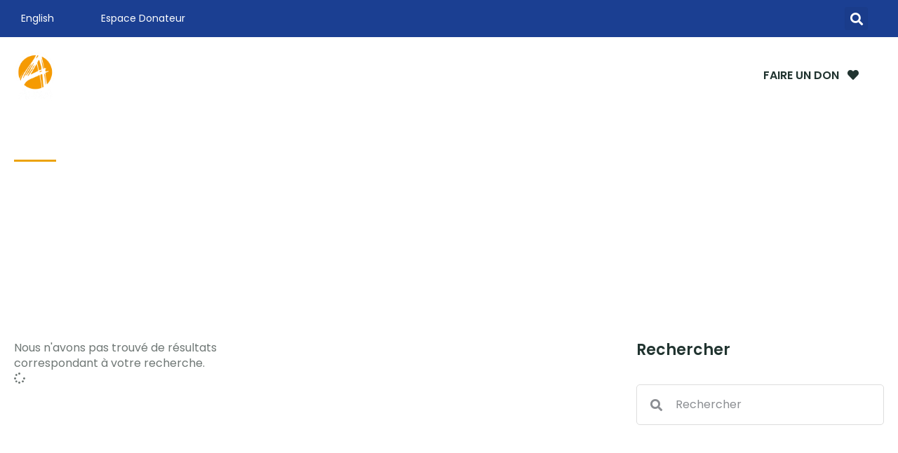

--- FILE ---
content_type: text/html; charset=UTF-8
request_url: https://alima.ngo/tag/violences-basees-sur-le-genre/
body_size: 32409
content:
<!doctype html>
<html lang="fr-FR" prefix="og: https://ogp.me/ns#">
<head>
	<meta charset="UTF-8">
	<meta name="viewport" content="width=device-width, initial-scale=1">
	<link rel="profile" href="https://gmpg.org/xfn/11">
	<link rel="alternate" href="https://alima.ngo/tag/violences-basees-sur-le-genre/" hreflang="fr" />
<link rel="alternate" href="https://alima.ngo/en/tag/violences-basees-sur-le-genre/" hreflang="en" />
               <!-- Google Tag Manager -->
				<script>(function(w,d,s,l,i){w[l]=w[l]||[];w[l].push({'gtm.start':
				new Date().getTime(),event:'gtm.js'});var f=d.getElementsByTagName(s)[0],
				j=d.createElement(s),dl=l!='dataLayer'?'&l='+l:'';j.async=true;j.src=
				'https://www.googletagmanager.com/gtm.js?id='+i+dl;f.parentNode.insertBefore(j,f);
				})(window,document,'script','dataLayer','GTM-MVMS4CL');</script>
				<!-- End Google Tag Manager -->
                
<!-- Optimisation des moteurs de recherche par Rank Math PRO - https://rankmath.com/ -->
<title>Page not found - ALIMA - The Alliance for Medical Action</title>
<meta name="robots" content="follow, index, max-snippet:-1, max-video-preview:-1, max-image-preview:large"/>
<meta property="og:locale" content="fr_FR" />
<meta property="og:type" content="article" />
<meta property="og:title" content="Page not found - ALIMA - The Alliance for Medical Action" />
<meta property="og:site_name" content="ALIMA - The Alliance for Medical Action" />
<meta property="article:publisher" content="https://fr-fr.facebook.com/ALIMAong/" />
<meta property="og:image" content="https://alima.ngo/wp-content/uploads/2023/01/Screenshot-2023-01-04-at-09.04.36.png" />
<meta property="og:image:secure_url" content="https://alima.ngo/wp-content/uploads/2023/01/Screenshot-2023-01-04-at-09.04.36.png" />
<meta property="og:image:width" content="790" />
<meta property="og:image:height" content="476" />
<meta property="og:image:type" content="image/png" />
<meta name="twitter:card" content="summary_large_image" />
<meta name="twitter:title" content="Page not found - ALIMA - The Alliance for Medical Action" />
<meta name="twitter:site" content="@ALIMAong" />
<meta name="twitter:image" content="https://alima.ngo/wp-content/uploads/2023/01/Screenshot-2023-01-04-at-09.04.36.png" />
<script type="application/ld+json" class="rank-math-schema-pro">{"@context":"https://schema.org","@graph":[{"@type":"BreadcrumbList","@id":"#breadcrumb","itemListElement":[{"@type":"ListItem","position":"1","item":{"@id":"https://alima.ngo","name":"Accueil"}},{"@type":"ListItem","position":"2","item":{"@id":{"errors":{"invalid_term":["Terme vide."]},"error_data":[]}}}]}]}</script>
<!-- /Extension Rank Math WordPress SEO -->

<link rel='dns-prefetch' href='//donate.alima.ngo' />
<link rel="alternate" type="application/rss+xml" title="ALIMA - The Alliance for Medical Action &raquo; Flux" href="https://alima.ngo/feed/" />
<style id='wp-img-auto-sizes-contain-inline-css'>
img:is([sizes=auto i],[sizes^="auto," i]){contain-intrinsic-size:3000px 1500px}
/*# sourceURL=wp-img-auto-sizes-contain-inline-css */
</style>
<style id='wp-emoji-styles-inline-css'>

	img.wp-smiley, img.emoji {
		display: inline !important;
		border: none !important;
		box-shadow: none !important;
		height: 1em !important;
		width: 1em !important;
		margin: 0 0.07em !important;
		vertical-align: -0.1em !important;
		background: none !important;
		padding: 0 !important;
	}
/*# sourceURL=wp-emoji-styles-inline-css */
</style>
<link rel='stylesheet' id='wp-block-library-css' href='https://alima.ngo/wp-includes/css/dist/block-library/style.min.css?ver=6.9' media='all' />
<link rel='stylesheet' id='awb-css' href='https://alima.ngo/wp-content/plugins/advanced-backgrounds/assets/awb/awb.min.css?ver=1.12.8' media='all' />
<style id='global-styles-inline-css'>
:root{--wp--preset--aspect-ratio--square: 1;--wp--preset--aspect-ratio--4-3: 4/3;--wp--preset--aspect-ratio--3-4: 3/4;--wp--preset--aspect-ratio--3-2: 3/2;--wp--preset--aspect-ratio--2-3: 2/3;--wp--preset--aspect-ratio--16-9: 16/9;--wp--preset--aspect-ratio--9-16: 9/16;--wp--preset--color--black: #000000;--wp--preset--color--cyan-bluish-gray: #abb8c3;--wp--preset--color--white: #ffffff;--wp--preset--color--pale-pink: #f78da7;--wp--preset--color--vivid-red: #cf2e2e;--wp--preset--color--luminous-vivid-orange: #ff6900;--wp--preset--color--luminous-vivid-amber: #fcb900;--wp--preset--color--light-green-cyan: #7bdcb5;--wp--preset--color--vivid-green-cyan: #00d084;--wp--preset--color--pale-cyan-blue: #8ed1fc;--wp--preset--color--vivid-cyan-blue: #0693e3;--wp--preset--color--vivid-purple: #9b51e0;--wp--preset--gradient--vivid-cyan-blue-to-vivid-purple: linear-gradient(135deg,rgb(6,147,227) 0%,rgb(155,81,224) 100%);--wp--preset--gradient--light-green-cyan-to-vivid-green-cyan: linear-gradient(135deg,rgb(122,220,180) 0%,rgb(0,208,130) 100%);--wp--preset--gradient--luminous-vivid-amber-to-luminous-vivid-orange: linear-gradient(135deg,rgb(252,185,0) 0%,rgb(255,105,0) 100%);--wp--preset--gradient--luminous-vivid-orange-to-vivid-red: linear-gradient(135deg,rgb(255,105,0) 0%,rgb(207,46,46) 100%);--wp--preset--gradient--very-light-gray-to-cyan-bluish-gray: linear-gradient(135deg,rgb(238,238,238) 0%,rgb(169,184,195) 100%);--wp--preset--gradient--cool-to-warm-spectrum: linear-gradient(135deg,rgb(74,234,220) 0%,rgb(151,120,209) 20%,rgb(207,42,186) 40%,rgb(238,44,130) 60%,rgb(251,105,98) 80%,rgb(254,248,76) 100%);--wp--preset--gradient--blush-light-purple: linear-gradient(135deg,rgb(255,206,236) 0%,rgb(152,150,240) 100%);--wp--preset--gradient--blush-bordeaux: linear-gradient(135deg,rgb(254,205,165) 0%,rgb(254,45,45) 50%,rgb(107,0,62) 100%);--wp--preset--gradient--luminous-dusk: linear-gradient(135deg,rgb(255,203,112) 0%,rgb(199,81,192) 50%,rgb(65,88,208) 100%);--wp--preset--gradient--pale-ocean: linear-gradient(135deg,rgb(255,245,203) 0%,rgb(182,227,212) 50%,rgb(51,167,181) 100%);--wp--preset--gradient--electric-grass: linear-gradient(135deg,rgb(202,248,128) 0%,rgb(113,206,126) 100%);--wp--preset--gradient--midnight: linear-gradient(135deg,rgb(2,3,129) 0%,rgb(40,116,252) 100%);--wp--preset--font-size--small: 13px;--wp--preset--font-size--medium: 20px;--wp--preset--font-size--large: 36px;--wp--preset--font-size--x-large: 42px;--wp--preset--spacing--20: 0.44rem;--wp--preset--spacing--30: 0.67rem;--wp--preset--spacing--40: 1rem;--wp--preset--spacing--50: 1.5rem;--wp--preset--spacing--60: 2.25rem;--wp--preset--spacing--70: 3.38rem;--wp--preset--spacing--80: 5.06rem;--wp--preset--shadow--natural: 6px 6px 9px rgba(0, 0, 0, 0.2);--wp--preset--shadow--deep: 12px 12px 50px rgba(0, 0, 0, 0.4);--wp--preset--shadow--sharp: 6px 6px 0px rgba(0, 0, 0, 0.2);--wp--preset--shadow--outlined: 6px 6px 0px -3px rgb(255, 255, 255), 6px 6px rgb(0, 0, 0);--wp--preset--shadow--crisp: 6px 6px 0px rgb(0, 0, 0);}:root { --wp--style--global--content-size: 800px;--wp--style--global--wide-size: 1200px; }:where(body) { margin: 0; }.wp-site-blocks > .alignleft { float: left; margin-right: 2em; }.wp-site-blocks > .alignright { float: right; margin-left: 2em; }.wp-site-blocks > .aligncenter { justify-content: center; margin-left: auto; margin-right: auto; }:where(.wp-site-blocks) > * { margin-block-start: 24px; margin-block-end: 0; }:where(.wp-site-blocks) > :first-child { margin-block-start: 0; }:where(.wp-site-blocks) > :last-child { margin-block-end: 0; }:root { --wp--style--block-gap: 24px; }:root :where(.is-layout-flow) > :first-child{margin-block-start: 0;}:root :where(.is-layout-flow) > :last-child{margin-block-end: 0;}:root :where(.is-layout-flow) > *{margin-block-start: 24px;margin-block-end: 0;}:root :where(.is-layout-constrained) > :first-child{margin-block-start: 0;}:root :where(.is-layout-constrained) > :last-child{margin-block-end: 0;}:root :where(.is-layout-constrained) > *{margin-block-start: 24px;margin-block-end: 0;}:root :where(.is-layout-flex){gap: 24px;}:root :where(.is-layout-grid){gap: 24px;}.is-layout-flow > .alignleft{float: left;margin-inline-start: 0;margin-inline-end: 2em;}.is-layout-flow > .alignright{float: right;margin-inline-start: 2em;margin-inline-end: 0;}.is-layout-flow > .aligncenter{margin-left: auto !important;margin-right: auto !important;}.is-layout-constrained > .alignleft{float: left;margin-inline-start: 0;margin-inline-end: 2em;}.is-layout-constrained > .alignright{float: right;margin-inline-start: 2em;margin-inline-end: 0;}.is-layout-constrained > .aligncenter{margin-left: auto !important;margin-right: auto !important;}.is-layout-constrained > :where(:not(.alignleft):not(.alignright):not(.alignfull)){max-width: var(--wp--style--global--content-size);margin-left: auto !important;margin-right: auto !important;}.is-layout-constrained > .alignwide{max-width: var(--wp--style--global--wide-size);}body .is-layout-flex{display: flex;}.is-layout-flex{flex-wrap: wrap;align-items: center;}.is-layout-flex > :is(*, div){margin: 0;}body .is-layout-grid{display: grid;}.is-layout-grid > :is(*, div){margin: 0;}body{padding-top: 0px;padding-right: 0px;padding-bottom: 0px;padding-left: 0px;}a:where(:not(.wp-element-button)){text-decoration: underline;}:root :where(.wp-element-button, .wp-block-button__link){background-color: #32373c;border-width: 0;color: #fff;font-family: inherit;font-size: inherit;font-style: inherit;font-weight: inherit;letter-spacing: inherit;line-height: inherit;padding-top: calc(0.667em + 2px);padding-right: calc(1.333em + 2px);padding-bottom: calc(0.667em + 2px);padding-left: calc(1.333em + 2px);text-decoration: none;text-transform: inherit;}.has-black-color{color: var(--wp--preset--color--black) !important;}.has-cyan-bluish-gray-color{color: var(--wp--preset--color--cyan-bluish-gray) !important;}.has-white-color{color: var(--wp--preset--color--white) !important;}.has-pale-pink-color{color: var(--wp--preset--color--pale-pink) !important;}.has-vivid-red-color{color: var(--wp--preset--color--vivid-red) !important;}.has-luminous-vivid-orange-color{color: var(--wp--preset--color--luminous-vivid-orange) !important;}.has-luminous-vivid-amber-color{color: var(--wp--preset--color--luminous-vivid-amber) !important;}.has-light-green-cyan-color{color: var(--wp--preset--color--light-green-cyan) !important;}.has-vivid-green-cyan-color{color: var(--wp--preset--color--vivid-green-cyan) !important;}.has-pale-cyan-blue-color{color: var(--wp--preset--color--pale-cyan-blue) !important;}.has-vivid-cyan-blue-color{color: var(--wp--preset--color--vivid-cyan-blue) !important;}.has-vivid-purple-color{color: var(--wp--preset--color--vivid-purple) !important;}.has-black-background-color{background-color: var(--wp--preset--color--black) !important;}.has-cyan-bluish-gray-background-color{background-color: var(--wp--preset--color--cyan-bluish-gray) !important;}.has-white-background-color{background-color: var(--wp--preset--color--white) !important;}.has-pale-pink-background-color{background-color: var(--wp--preset--color--pale-pink) !important;}.has-vivid-red-background-color{background-color: var(--wp--preset--color--vivid-red) !important;}.has-luminous-vivid-orange-background-color{background-color: var(--wp--preset--color--luminous-vivid-orange) !important;}.has-luminous-vivid-amber-background-color{background-color: var(--wp--preset--color--luminous-vivid-amber) !important;}.has-light-green-cyan-background-color{background-color: var(--wp--preset--color--light-green-cyan) !important;}.has-vivid-green-cyan-background-color{background-color: var(--wp--preset--color--vivid-green-cyan) !important;}.has-pale-cyan-blue-background-color{background-color: var(--wp--preset--color--pale-cyan-blue) !important;}.has-vivid-cyan-blue-background-color{background-color: var(--wp--preset--color--vivid-cyan-blue) !important;}.has-vivid-purple-background-color{background-color: var(--wp--preset--color--vivid-purple) !important;}.has-black-border-color{border-color: var(--wp--preset--color--black) !important;}.has-cyan-bluish-gray-border-color{border-color: var(--wp--preset--color--cyan-bluish-gray) !important;}.has-white-border-color{border-color: var(--wp--preset--color--white) !important;}.has-pale-pink-border-color{border-color: var(--wp--preset--color--pale-pink) !important;}.has-vivid-red-border-color{border-color: var(--wp--preset--color--vivid-red) !important;}.has-luminous-vivid-orange-border-color{border-color: var(--wp--preset--color--luminous-vivid-orange) !important;}.has-luminous-vivid-amber-border-color{border-color: var(--wp--preset--color--luminous-vivid-amber) !important;}.has-light-green-cyan-border-color{border-color: var(--wp--preset--color--light-green-cyan) !important;}.has-vivid-green-cyan-border-color{border-color: var(--wp--preset--color--vivid-green-cyan) !important;}.has-pale-cyan-blue-border-color{border-color: var(--wp--preset--color--pale-cyan-blue) !important;}.has-vivid-cyan-blue-border-color{border-color: var(--wp--preset--color--vivid-cyan-blue) !important;}.has-vivid-purple-border-color{border-color: var(--wp--preset--color--vivid-purple) !important;}.has-vivid-cyan-blue-to-vivid-purple-gradient-background{background: var(--wp--preset--gradient--vivid-cyan-blue-to-vivid-purple) !important;}.has-light-green-cyan-to-vivid-green-cyan-gradient-background{background: var(--wp--preset--gradient--light-green-cyan-to-vivid-green-cyan) !important;}.has-luminous-vivid-amber-to-luminous-vivid-orange-gradient-background{background: var(--wp--preset--gradient--luminous-vivid-amber-to-luminous-vivid-orange) !important;}.has-luminous-vivid-orange-to-vivid-red-gradient-background{background: var(--wp--preset--gradient--luminous-vivid-orange-to-vivid-red) !important;}.has-very-light-gray-to-cyan-bluish-gray-gradient-background{background: var(--wp--preset--gradient--very-light-gray-to-cyan-bluish-gray) !important;}.has-cool-to-warm-spectrum-gradient-background{background: var(--wp--preset--gradient--cool-to-warm-spectrum) !important;}.has-blush-light-purple-gradient-background{background: var(--wp--preset--gradient--blush-light-purple) !important;}.has-blush-bordeaux-gradient-background{background: var(--wp--preset--gradient--blush-bordeaux) !important;}.has-luminous-dusk-gradient-background{background: var(--wp--preset--gradient--luminous-dusk) !important;}.has-pale-ocean-gradient-background{background: var(--wp--preset--gradient--pale-ocean) !important;}.has-electric-grass-gradient-background{background: var(--wp--preset--gradient--electric-grass) !important;}.has-midnight-gradient-background{background: var(--wp--preset--gradient--midnight) !important;}.has-small-font-size{font-size: var(--wp--preset--font-size--small) !important;}.has-medium-font-size{font-size: var(--wp--preset--font-size--medium) !important;}.has-large-font-size{font-size: var(--wp--preset--font-size--large) !important;}.has-x-large-font-size{font-size: var(--wp--preset--font-size--x-large) !important;}
:root :where(.wp-block-pullquote){font-size: 1.5em;line-height: 1.6;}
/*# sourceURL=global-styles-inline-css */
</style>
<link rel='stylesheet' id='contact-form-7-css' href='https://alima.ngo/wp-content/plugins/contact-form-7/includes/css/styles.css?ver=6.1.4' media='all' />
<link rel='stylesheet' id='geot-css-css' href='https://alima.ngo/wp-content/plugins/geotargetingwp/public/css/geotarget-public.min.css?ver=6.9' media='all' />
<link rel='stylesheet' id='geotf-css' href='https://alima.ngo/wp-content/plugins/geotargetingwp/addons/geo-flags/assets/css/flag-icon.min.css?ver=1.0.7' media='all' />
<link rel='stylesheet' id='hello-elementor-css' href='https://alima.ngo/wp-content/themes/hello-elementor/assets/css/reset.css?ver=3.4.5' media='all' />
<link rel='stylesheet' id='hello-elementor-child-css' href='https://alima.ngo/wp-content/themes/hello-elementor-child/style.css?ver=1.0.0' media='all' />
<link rel='stylesheet' id='hello-elementor-theme-style-css' href='https://alima.ngo/wp-content/themes/hello-elementor/assets/css/theme.css?ver=3.4.5' media='all' />
<link rel='stylesheet' id='hello-elementor-header-footer-css' href='https://alima.ngo/wp-content/themes/hello-elementor/assets/css/header-footer.css?ver=3.4.5' media='all' />
<link rel='stylesheet' id='elementor-frontend-css' href='https://alima.ngo/wp-content/plugins/elementor/assets/css/frontend.min.css?ver=3.34.0' media='all' />
<link rel='stylesheet' id='elementor-post-265720-css' href='https://alima.ngo/wp-content/uploads/elementor/css/post-265720.css?ver=1769598449' media='all' />
<link rel='stylesheet' id='dflip-style-css' href='https://alima.ngo/wp-content/plugins/3d-flipbook-dflip-lite/assets/css/dflip.min.css?ver=2.4.20' media='all' />
<link rel='stylesheet' id='widget-icon-list-css' href='https://alima.ngo/wp-content/plugins/elementor/assets/css/widget-icon-list.min.css?ver=3.34.0' media='all' />
<link rel='stylesheet' id='widget-search-form-css' href='https://alima.ngo/wp-content/plugins/elementor-pro/assets/css/widget-search-form.min.css?ver=3.34.0' media='all' />
<link rel='stylesheet' id='elementor-icons-shared-0-css' href='https://alima.ngo/wp-content/plugins/elementor/assets/lib/font-awesome/css/fontawesome.min.css?ver=5.15.3' media='all' />
<link rel='stylesheet' id='elementor-icons-fa-solid-css' href='https://alima.ngo/wp-content/plugins/elementor/assets/lib/font-awesome/css/solid.min.css?ver=5.15.3' media='all' />
<link rel='stylesheet' id='e-motion-fx-css' href='https://alima.ngo/wp-content/plugins/elementor-pro/assets/css/modules/motion-fx.min.css?ver=3.34.0' media='all' />
<link rel='stylesheet' id='widget-image-css' href='https://alima.ngo/wp-content/plugins/elementor/assets/css/widget-image.min.css?ver=3.34.0' media='all' />
<link rel='stylesheet' id='widget-nav-menu-css' href='https://alima.ngo/wp-content/plugins/elementor-pro/assets/css/widget-nav-menu.min.css?ver=3.34.0' media='all' />
<link rel='stylesheet' id='mdp-buttoner-elementor-css' href='https://alima.ngo/wp-content/plugins/selection-lite/css/buttoner-elementor.min.css?ver=1.15' media='all' />
<link rel='stylesheet' id='animations-list-css' href='https://alima.ngo/wp-content/plugins/selection-lite/css/hover.min.css?ver=1.15' media='all' />
<link rel='stylesheet' id='mdp-selection-elementor-admin-css' href='https://alima.ngo/wp-content/plugins/selection-lite/css/elementor-admin.min.css?ver=1.15' media='all' />
<link rel='stylesheet' id='elementor-icons-css' href='https://alima.ngo/wp-content/plugins/elementor/assets/lib/eicons/css/elementor-icons.min.css?ver=5.45.0' media='all' />
<link rel='stylesheet' id='e-sticky-css' href='https://alima.ngo/wp-content/plugins/elementor-pro/assets/css/modules/sticky.min.css?ver=3.34.0' media='all' />
<link rel='stylesheet' id='widget-spacer-css' href='https://alima.ngo/wp-content/plugins/elementor/assets/css/widget-spacer.min.css?ver=3.34.0' media='all' />
<link rel='stylesheet' id='e-animation-zoomIn-css' href='https://alima.ngo/wp-content/plugins/elementor/assets/lib/animations/styles/zoomIn.min.css?ver=3.34.0' media='all' />
<link rel='stylesheet' id='widget-heading-css' href='https://alima.ngo/wp-content/plugins/elementor/assets/css/widget-heading.min.css?ver=3.34.0' media='all' />
<link rel='stylesheet' id='widget-divider-css' href='https://alima.ngo/wp-content/plugins/elementor/assets/css/widget-divider.min.css?ver=3.34.0' media='all' />
<link rel='stylesheet' id='swiper-css' href='https://alima.ngo/wp-content/plugins/elementor/assets/lib/swiper/v8/css/swiper.min.css?ver=8.4.5' media='all' />
<link rel='stylesheet' id='e-swiper-css' href='https://alima.ngo/wp-content/plugins/elementor/assets/css/conditionals/e-swiper.min.css?ver=3.34.0' media='all' />
<link rel='stylesheet' id='widget-image-carousel-css' href='https://alima.ngo/wp-content/plugins/elementor/assets/css/widget-image-carousel.min.css?ver=3.34.0' media='all' />
<link rel='stylesheet' id='widget-social-icons-css' href='https://alima.ngo/wp-content/plugins/elementor/assets/css/widget-social-icons.min.css?ver=3.34.0' media='all' />
<link rel='stylesheet' id='e-apple-webkit-css' href='https://alima.ngo/wp-content/plugins/elementor/assets/css/conditionals/apple-webkit.min.css?ver=3.34.0' media='all' />
<link rel='stylesheet' id='widget-menu-anchor-css' href='https://alima.ngo/wp-content/plugins/elementor/assets/css/widget-menu-anchor.min.css?ver=3.34.0' media='all' />
<link rel='stylesheet' id='widget-posts-css' href='https://alima.ngo/wp-content/plugins/elementor-pro/assets/css/widget-posts.min.css?ver=3.34.0' media='all' />
<link rel='stylesheet' id='e-popup-css' href='https://alima.ngo/wp-content/plugins/elementor-pro/assets/css/conditionals/popup.min.css?ver=3.34.0' media='all' />
<link rel='stylesheet' id='cpel-language-switcher-css' href='https://alima.ngo/wp-content/plugins/connect-polylang-elementor/assets/css/language-switcher.min.css?ver=2.5.5' media='all' />
<link rel='stylesheet' id='mdp-selection-sticky-effect-styles-css' href='https://alima.ngo/wp-content/plugins/selection-lite/css/sticky-effect.min.css?ver=1.15' media='all' />
<link rel='stylesheet' id='elementor-post-41-css' href='https://alima.ngo/wp-content/uploads/elementor/css/post-41.css?ver=1769598449' media='all' />
<link rel='stylesheet' id='elementor-post-44-css' href='https://alima.ngo/wp-content/uploads/elementor/css/post-44.css?ver=1769598450' media='all' />
<link rel='stylesheet' id='elementor-post-244899-css' href='https://alima.ngo/wp-content/uploads/elementor/css/post-244899.css?ver=1769598706' media='all' />
<link rel='stylesheet' id='elementor-post-277268-css' href='https://alima.ngo/wp-content/uploads/elementor/css/post-277268.css?ver=1769598450' media='all' />
<link rel='stylesheet' id='tablepress-default-css' href='https://alima.ngo/wp-content/tablepress-combined.min.css?ver=11' media='all' />
<link rel='stylesheet' id='moove_gdpr_frontend-css' href='https://alima.ngo/wp-content/plugins/gdpr-cookie-compliance/dist/styles/gdpr-main-nf.css?ver=5.0.9' media='all' />
<style id='moove_gdpr_frontend-inline-css'>
				#moove_gdpr_cookie_modal .moove-gdpr-modal-content .moove-gdpr-tab-main h3.tab-title, 
				#moove_gdpr_cookie_modal .moove-gdpr-modal-content .moove-gdpr-tab-main span.tab-title,
				#moove_gdpr_cookie_modal .moove-gdpr-modal-content .moove-gdpr-modal-left-content #moove-gdpr-menu li a, 
				#moove_gdpr_cookie_modal .moove-gdpr-modal-content .moove-gdpr-modal-left-content #moove-gdpr-menu li button,
				#moove_gdpr_cookie_modal .moove-gdpr-modal-content .moove-gdpr-modal-left-content .moove-gdpr-branding-cnt a,
				#moove_gdpr_cookie_modal .moove-gdpr-modal-content .moove-gdpr-modal-footer-content .moove-gdpr-button-holder a.mgbutton, 
				#moove_gdpr_cookie_modal .moove-gdpr-modal-content .moove-gdpr-modal-footer-content .moove-gdpr-button-holder button.mgbutton,
				#moove_gdpr_cookie_modal .cookie-switch .cookie-slider:after, 
				#moove_gdpr_cookie_modal .cookie-switch .slider:after, 
				#moove_gdpr_cookie_modal .switch .cookie-slider:after, 
				#moove_gdpr_cookie_modal .switch .slider:after,
				#moove_gdpr_cookie_info_bar .moove-gdpr-info-bar-container .moove-gdpr-info-bar-content p, 
				#moove_gdpr_cookie_info_bar .moove-gdpr-info-bar-container .moove-gdpr-info-bar-content p a,
				#moove_gdpr_cookie_info_bar .moove-gdpr-info-bar-container .moove-gdpr-info-bar-content a.mgbutton, 
				#moove_gdpr_cookie_info_bar .moove-gdpr-info-bar-container .moove-gdpr-info-bar-content button.mgbutton,
				#moove_gdpr_cookie_modal .moove-gdpr-modal-content .moove-gdpr-tab-main .moove-gdpr-tab-main-content h1, 
				#moove_gdpr_cookie_modal .moove-gdpr-modal-content .moove-gdpr-tab-main .moove-gdpr-tab-main-content h2, 
				#moove_gdpr_cookie_modal .moove-gdpr-modal-content .moove-gdpr-tab-main .moove-gdpr-tab-main-content h3, 
				#moove_gdpr_cookie_modal .moove-gdpr-modal-content .moove-gdpr-tab-main .moove-gdpr-tab-main-content h4, 
				#moove_gdpr_cookie_modal .moove-gdpr-modal-content .moove-gdpr-tab-main .moove-gdpr-tab-main-content h5, 
				#moove_gdpr_cookie_modal .moove-gdpr-modal-content .moove-gdpr-tab-main .moove-gdpr-tab-main-content h6,
				#moove_gdpr_cookie_modal .moove-gdpr-modal-content.moove_gdpr_modal_theme_v2 .moove-gdpr-modal-title .tab-title,
				#moove_gdpr_cookie_modal .moove-gdpr-modal-content.moove_gdpr_modal_theme_v2 .moove-gdpr-tab-main h3.tab-title, 
				#moove_gdpr_cookie_modal .moove-gdpr-modal-content.moove_gdpr_modal_theme_v2 .moove-gdpr-tab-main span.tab-title,
				#moove_gdpr_cookie_modal .moove-gdpr-modal-content.moove_gdpr_modal_theme_v2 .moove-gdpr-branding-cnt a {
					font-weight: inherit				}
			#moove_gdpr_cookie_modal,#moove_gdpr_cookie_info_bar,.gdpr_cookie_settings_shortcode_content{font-family:inherit}#moove_gdpr_save_popup_settings_button{background-color:#373737;color:#fff}#moove_gdpr_save_popup_settings_button:hover{background-color:#000}#moove_gdpr_cookie_info_bar .moove-gdpr-info-bar-container .moove-gdpr-info-bar-content a.mgbutton,#moove_gdpr_cookie_info_bar .moove-gdpr-info-bar-container .moove-gdpr-info-bar-content button.mgbutton{background-color:#f59b06}#moove_gdpr_cookie_modal .moove-gdpr-modal-content .moove-gdpr-modal-footer-content .moove-gdpr-button-holder a.mgbutton,#moove_gdpr_cookie_modal .moove-gdpr-modal-content .moove-gdpr-modal-footer-content .moove-gdpr-button-holder button.mgbutton,.gdpr_cookie_settings_shortcode_content .gdpr-shr-button.button-green{background-color:#f59b06;border-color:#f59b06}#moove_gdpr_cookie_modal .moove-gdpr-modal-content .moove-gdpr-modal-footer-content .moove-gdpr-button-holder a.mgbutton:hover,#moove_gdpr_cookie_modal .moove-gdpr-modal-content .moove-gdpr-modal-footer-content .moove-gdpr-button-holder button.mgbutton:hover,.gdpr_cookie_settings_shortcode_content .gdpr-shr-button.button-green:hover{background-color:#fff;color:#f59b06}#moove_gdpr_cookie_modal .moove-gdpr-modal-content .moove-gdpr-modal-close i,#moove_gdpr_cookie_modal .moove-gdpr-modal-content .moove-gdpr-modal-close span.gdpr-icon{background-color:#f59b06;border:1px solid #f59b06}#moove_gdpr_cookie_info_bar span.moove-gdpr-infobar-allow-all.focus-g,#moove_gdpr_cookie_info_bar span.moove-gdpr-infobar-allow-all:focus,#moove_gdpr_cookie_info_bar button.moove-gdpr-infobar-allow-all.focus-g,#moove_gdpr_cookie_info_bar button.moove-gdpr-infobar-allow-all:focus,#moove_gdpr_cookie_info_bar span.moove-gdpr-infobar-reject-btn.focus-g,#moove_gdpr_cookie_info_bar span.moove-gdpr-infobar-reject-btn:focus,#moove_gdpr_cookie_info_bar button.moove-gdpr-infobar-reject-btn.focus-g,#moove_gdpr_cookie_info_bar button.moove-gdpr-infobar-reject-btn:focus,#moove_gdpr_cookie_info_bar span.change-settings-button.focus-g,#moove_gdpr_cookie_info_bar span.change-settings-button:focus,#moove_gdpr_cookie_info_bar button.change-settings-button.focus-g,#moove_gdpr_cookie_info_bar button.change-settings-button:focus{-webkit-box-shadow:0 0 1px 3px #f59b06;-moz-box-shadow:0 0 1px 3px #f59b06;box-shadow:0 0 1px 3px #f59b06}#moove_gdpr_cookie_modal .moove-gdpr-modal-content .moove-gdpr-modal-close i:hover,#moove_gdpr_cookie_modal .moove-gdpr-modal-content .moove-gdpr-modal-close span.gdpr-icon:hover,#moove_gdpr_cookie_info_bar span[data-href]>u.change-settings-button{color:#f59b06}#moove_gdpr_cookie_modal .moove-gdpr-modal-content .moove-gdpr-modal-left-content #moove-gdpr-menu li.menu-item-selected a span.gdpr-icon,#moove_gdpr_cookie_modal .moove-gdpr-modal-content .moove-gdpr-modal-left-content #moove-gdpr-menu li.menu-item-selected button span.gdpr-icon{color:inherit}#moove_gdpr_cookie_modal .moove-gdpr-modal-content .moove-gdpr-modal-left-content #moove-gdpr-menu li a span.gdpr-icon,#moove_gdpr_cookie_modal .moove-gdpr-modal-content .moove-gdpr-modal-left-content #moove-gdpr-menu li button span.gdpr-icon{color:inherit}#moove_gdpr_cookie_modal .gdpr-acc-link{line-height:0;font-size:0;color:transparent;position:absolute}#moove_gdpr_cookie_modal .moove-gdpr-modal-content .moove-gdpr-modal-close:hover i,#moove_gdpr_cookie_modal .moove-gdpr-modal-content .moove-gdpr-modal-left-content #moove-gdpr-menu li a,#moove_gdpr_cookie_modal .moove-gdpr-modal-content .moove-gdpr-modal-left-content #moove-gdpr-menu li button,#moove_gdpr_cookie_modal .moove-gdpr-modal-content .moove-gdpr-modal-left-content #moove-gdpr-menu li button i,#moove_gdpr_cookie_modal .moove-gdpr-modal-content .moove-gdpr-modal-left-content #moove-gdpr-menu li a i,#moove_gdpr_cookie_modal .moove-gdpr-modal-content .moove-gdpr-tab-main .moove-gdpr-tab-main-content a:hover,#moove_gdpr_cookie_info_bar.moove-gdpr-dark-scheme .moove-gdpr-info-bar-container .moove-gdpr-info-bar-content a.mgbutton:hover,#moove_gdpr_cookie_info_bar.moove-gdpr-dark-scheme .moove-gdpr-info-bar-container .moove-gdpr-info-bar-content button.mgbutton:hover,#moove_gdpr_cookie_info_bar.moove-gdpr-dark-scheme .moove-gdpr-info-bar-container .moove-gdpr-info-bar-content a:hover,#moove_gdpr_cookie_info_bar.moove-gdpr-dark-scheme .moove-gdpr-info-bar-container .moove-gdpr-info-bar-content button:hover,#moove_gdpr_cookie_info_bar.moove-gdpr-dark-scheme .moove-gdpr-info-bar-container .moove-gdpr-info-bar-content span.change-settings-button:hover,#moove_gdpr_cookie_info_bar.moove-gdpr-dark-scheme .moove-gdpr-info-bar-container .moove-gdpr-info-bar-content button.change-settings-button:hover,#moove_gdpr_cookie_info_bar.moove-gdpr-dark-scheme .moove-gdpr-info-bar-container .moove-gdpr-info-bar-content u.change-settings-button:hover,#moove_gdpr_cookie_info_bar span[data-href]>u.change-settings-button,#moove_gdpr_cookie_info_bar.moove-gdpr-dark-scheme .moove-gdpr-info-bar-container .moove-gdpr-info-bar-content a.mgbutton.focus-g,#moove_gdpr_cookie_info_bar.moove-gdpr-dark-scheme .moove-gdpr-info-bar-container .moove-gdpr-info-bar-content button.mgbutton.focus-g,#moove_gdpr_cookie_info_bar.moove-gdpr-dark-scheme .moove-gdpr-info-bar-container .moove-gdpr-info-bar-content a.focus-g,#moove_gdpr_cookie_info_bar.moove-gdpr-dark-scheme .moove-gdpr-info-bar-container .moove-gdpr-info-bar-content button.focus-g,#moove_gdpr_cookie_info_bar.moove-gdpr-dark-scheme .moove-gdpr-info-bar-container .moove-gdpr-info-bar-content a.mgbutton:focus,#moove_gdpr_cookie_info_bar.moove-gdpr-dark-scheme .moove-gdpr-info-bar-container .moove-gdpr-info-bar-content button.mgbutton:focus,#moove_gdpr_cookie_info_bar.moove-gdpr-dark-scheme .moove-gdpr-info-bar-container .moove-gdpr-info-bar-content a:focus,#moove_gdpr_cookie_info_bar.moove-gdpr-dark-scheme .moove-gdpr-info-bar-container .moove-gdpr-info-bar-content button:focus,#moove_gdpr_cookie_info_bar.moove-gdpr-dark-scheme .moove-gdpr-info-bar-container .moove-gdpr-info-bar-content span.change-settings-button.focus-g,span.change-settings-button:focus,button.change-settings-button.focus-g,button.change-settings-button:focus,#moove_gdpr_cookie_info_bar.moove-gdpr-dark-scheme .moove-gdpr-info-bar-container .moove-gdpr-info-bar-content u.change-settings-button.focus-g,#moove_gdpr_cookie_info_bar.moove-gdpr-dark-scheme .moove-gdpr-info-bar-container .moove-gdpr-info-bar-content u.change-settings-button:focus{color:#f59b06}#moove_gdpr_cookie_modal .moove-gdpr-branding.focus-g span,#moove_gdpr_cookie_modal .moove-gdpr-modal-content .moove-gdpr-tab-main a.focus-g,#moove_gdpr_cookie_modal .moove-gdpr-modal-content .moove-gdpr-tab-main .gdpr-cd-details-toggle.focus-g{color:#f59b06}#moove_gdpr_cookie_modal.gdpr_lightbox-hide{display:none}#moove_gdpr_cookie_info_bar.gdpr-full-screen-infobar .moove-gdpr-info-bar-container .moove-gdpr-info-bar-content .moove-gdpr-cookie-notice p a{color:#f59b06!important}
/*# sourceURL=moove_gdpr_frontend-inline-css */
</style>
<link rel='stylesheet' id='gdpr_cc_addon_frontend-css' href='https://alima.ngo/wp-content/plugins/gdpr-cookie-compliance-addon/assets/css/gdpr_cc_addon.css?ver=4.0.6' media='all' />
<link rel='stylesheet' id='elementor-gf-local-poppins-css' href='https://alima.ngo/wp-content/uploads/elementor/google-fonts/css/poppins.css?ver=1743600537' media='all' />
<link rel='stylesheet' id='elementor-gf-local-lato-css' href='https://alima.ngo/wp-content/uploads/elementor/google-fonts/css/lato.css?ver=1743600538' media='all' />
<link rel='stylesheet' id='elementor-icons-fa-brands-css' href='https://alima.ngo/wp-content/plugins/elementor/assets/lib/font-awesome/css/brands.min.css?ver=5.15.3' media='all' />
<script src="https://donate.alima.ngo/libs.iraiser.eu/libs/payment/frame/1.6/IRaiserFrame.js" id="ydu-iraiser-frame-js"></script>
<script id="jquery-core-js-extra">
var geol_tinymce = {"icon":"https://alima.ngo/wp-content/plugins/geotargetingwp/addons/geo-links/includes/admin/img/geol_link.png"};
//# sourceURL=jquery-core-js-extra
</script>
<script src="https://alima.ngo/wp-includes/js/jquery/jquery.min.js?ver=3.7.1" id="jquery-core-js"></script>
<script src="https://alima.ngo/wp-includes/js/jquery/jquery-migrate.min.js?ver=3.4.1" id="jquery-migrate-js"></script>
<link rel="https://api.w.org/" href="https://alima.ngo/wp-json/" /><link rel="EditURI" type="application/rsd+xml" title="RSD" href="https://alima.ngo/xmlrpc.php?rsd" />
<meta name="generator" content="WordPress 6.9" />
<script type="text/javascript">//<![CDATA[
  function external_links_in_new_windows_loop() {
    if (!document.links) {
      document.links = document.getElementsByTagName('a');
    }
    var change_link = false;
    var force = '';
    var ignore = '';

    for (var t=0; t<document.links.length; t++) {
      var all_links = document.links[t];
      change_link = false;
      
      if(document.links[t].hasAttribute('onClick') == false) {
        // forced if the address starts with http (or also https), but does not link to the current domain
        if(all_links.href.search(/^http/) != -1 && all_links.href.search('alima.ngo') == -1 && all_links.href.search(/^#/) == -1) {
          // console.log('Changed ' + all_links.href);
          change_link = true;
        }
          
        if(force != '' && all_links.href.search(force) != -1) {
          // forced
          // console.log('force ' + all_links.href);
          change_link = true;
        }
        
        if(ignore != '' && all_links.href.search(ignore) != -1) {
          // console.log('ignore ' + all_links.href);
          // ignored
          change_link = false;
        }

        if(change_link == true) {
          // console.log('Changed ' + all_links.href);
          document.links[t].setAttribute('onClick', 'javascript:window.open(\'' + all_links.href.replace(/'/g, '') + '\', \'_blank\', \'noopener\'); return false;');
          document.links[t].removeAttribute('target');
        }
      }
    }
  }
  
  // Load
  function external_links_in_new_windows_load(func)
  {  
    var oldonload = window.onload;
    if (typeof window.onload != 'function'){
      window.onload = func;
    } else {
      window.onload = function(){
        oldonload();
        func();
      }
    }
  }

  external_links_in_new_windows_load(external_links_in_new_windows_loop);
  //]]></script>

  <script src="https://www.google.com/recaptcha/api.js?render=6Lf6xRMrAAAAAKwwkhFc4GOobbfMMoHd50kNcn37"></script>
  <script>
    function executeCaptcha(formId) {
      grecaptcha.ready(function() {
        grecaptcha.execute('6Lf6xRMrAAAAAKwwkhFc4GOobbfMMoHd50kNcn37', {action: 'newsletter'}).then(function(token) {
          const form = document.getElementById(formId);
          if (form) {
            form.querySelector('input[name="recaptcha_token"]').value = token;
            form.submit();
          }
        });
      });
      return false;
    }
  </script>
  <meta name="generator" content="Elementor 3.34.0; features: additional_custom_breakpoints; settings: css_print_method-external, google_font-enabled, font_display-auto">
<!-- Fundraise Up: the new standard for online giving -->
<script>(function(w,d,s,n,a){if(!w[n]){var l='call,catch,on,once,set,then,track'
.split(','),i,o=function(n){return'function'==typeof n?o.l.push([arguments])&&o
:function(){return o.l.push([n,arguments])&&o}},t=d.getElementsByTagName(s)[0],
j=d.createElement(s);j.async=!0;j.src='https://cdn.fundraiseup.com/widget/'+a;
t.parentNode.insertBefore(j,t);o.s=Date.now();o.v=4;o.h=w.location.href;o.l=[];
for(i=0;i<7;i++)o[l[i]]=o(l[i]);w[n]=o}
})(window,document,'script','FundraiseUp','AUGDLQKU');</script>
<!-- End Fundraise Up -->

<style>#logo-bleu {
    display: none;
	}</style>
			<style>
				.e-con.e-parent:nth-of-type(n+4):not(.e-lazyloaded):not(.e-no-lazyload),
				.e-con.e-parent:nth-of-type(n+4):not(.e-lazyloaded):not(.e-no-lazyload) * {
					background-image: none !important;
				}
				@media screen and (max-height: 1024px) {
					.e-con.e-parent:nth-of-type(n+3):not(.e-lazyloaded):not(.e-no-lazyload),
					.e-con.e-parent:nth-of-type(n+3):not(.e-lazyloaded):not(.e-no-lazyload) * {
						background-image: none !important;
					}
				}
				@media screen and (max-height: 640px) {
					.e-con.e-parent:nth-of-type(n+2):not(.e-lazyloaded):not(.e-no-lazyload),
					.e-con.e-parent:nth-of-type(n+2):not(.e-lazyloaded):not(.e-no-lazyload) * {
						background-image: none !important;
					}
				}
			</style>
			<link rel="icon" href="https://alima.ngo/wp-content/uploads/2025/05/cropped-Logo-ALIMA-Orange-Blanc-Site-web-150x150.png" sizes="32x32" />
<link rel="icon" href="https://alima.ngo/wp-content/uploads/2025/05/cropped-Logo-ALIMA-Orange-Blanc-Site-web-300x300.png" sizes="192x192" />
<link rel="apple-touch-icon" href="https://alima.ngo/wp-content/uploads/2025/05/cropped-Logo-ALIMA-Orange-Blanc-Site-web-300x300.png" />
<meta name="msapplication-TileImage" content="https://alima.ngo/wp-content/uploads/2025/05/cropped-Logo-ALIMA-Orange-Blanc-Site-web-300x300.png" />
		<style id="wp-custom-css">
			#submit-newsletter {
    text-transform: none !important;
}

.elementor-273779 .elementor-element.elementor-element-88f1a6b .elementor-nav-menu--main .elementor-item {


    text-transform: none !important;

}

.elementor-nav-menu a {
  text-transform: none !important;
}
.elementor-nav-menu a::first-letter {
  text-transform: uppercase;
}

/* hides logo google recaptcha*/

.grecaptcha-logo  { 
display:none !important;
}

.grecaptcha-badge  { 
display:none !important;
}

.mdp-selection-section-sticky-effect-yes-8238bb2.mdp-selection-section-sticky #logo-blanc, .mdp-selection-section-sticky-effect-yes-8238bb2 #logo-bleu,.mdp-selection-section-sticky-effect-yes-d84895f.mdp-selection-section-sticky #logo-blanc, .mdp-selection-section-sticky-effect-yes-d84895f #logo-bleu{
	display:none;
}
.mdp-selection-section-sticky-effect-yes-8238bb2.mdp-selection-section-sticky #logo-bleu, .mdp-selection-section-sticky-effect-yes-8238bb2 #logo-blanc,.mdp-selection-section-sticky-effect-yes-d84895f #logo-blanc, .mdp-selection-section-sticky-effect-yes-d84895f.mdp-selection-section-sticky #logo-bleu{
	display:inline-block;
}

.mdp-selection-section-sticky-effect-yes-8238bb2.mdp-selection-section-sticky .elementor-element.elementor-element-7d46266 .elementor-nav-menu--main .elementor-item,.mdp-selection-section-sticky-effect-yes-d84895f.mdp-selection-section-sticky .elementor-element.elementor-element-10cfc3a .elementor-nav-menu--main .elementor-item{
	color:#1a3e91;
}
.mdp-selection-section-sticky-effect-yes-8238bb2.mdp-selection-section-sticky .elementor-element.elementor-element-7d46266 .elementor-nav-menu--main .elementor-item:hover,.mdp-selection-section-sticky-effect-yes-d84895f.mdp-selection-section-sticky .elementor-element.elementor-element-10cfc3a .elementor-nav-menu--main .elementor-item:hover{
	color:#eca30b;
}
.mdp-selection-section-sticky-effect-yes-8238bb2.mdp-selection-section-sticky .elementor-element.elementor-element-33d586c .mdp-buttoner-link,.mdp-selection-section-sticky-effect-yes-d84895f.mdp-selection-section-sticky .elementor-element.elementor-element-04ef045 .mdp-buttoner-link{
	background-color:#eca30b;
	color:#fff;
}
.mdp-selection-section-sticky-effect-yes-8238bb2.mdp-selection-section-sticky .elementor-element.elementor-element-33d586c .mdp-buttoner-link:hover,.mdp-selection-section-sticky-effect-yes-d84895f.mdp-selection-section-sticky .elementor-element.elementor-element-04ef045 .mdp-buttoner-link:hover{
	color:#eca30b;
	border-color:#eca30b;
	background-color:#ffffff;
}
@media screen and (max-width:768px){
	.mdp-selection-section-sticky-effect-yes-8238bb2 .elementor-element.elementor-element-33d586c .mdp-buttoner-link,.mdp-selection-section-sticky-effect-yes-d84895f .elementor-element.elementor-element-04ef045 a.mdp-buttoner-link{
	background-color:#FFFFFF;
		border-color:#FFFFFF;
}

	.mdp-selection-section-sticky-effect-yes-8238bb2.mdp-selection-section-sticky .elementor-element.elementor-element-33d586c .mdp-buttoner-link,.mdp-selection-section-sticky-effect-yes-d84895f.mdp-selection-section-sticky .elementor-element.elementor-element-04ef045 .mdp-buttoner-link{
		background-color:eca30b;
		border-color:#eca30b;
		color:#fff;
}
}

:target {
  scroll-margin-top: 80px; 
}
		</style>
		</head>
<body class="archive tag wp-custom-logo wp-embed-responsive wp-theme-hello-elementor wp-child-theme-hello-elementor-child hello-elementor-default elementor-page-244899 elementor-default elementor-template-full-width elementor-kit-265720">

                <!-- Google Tag Manager (noscript) -->
				<noscript><iframe src="https://www.googletagmanager.com/ns.html?id=GTM-MVMS4CL"
				height="0" width="0" style="display:none;visibility:hidden"></iframe></noscript>
				<!-- End Google Tag Manager (noscript) -->
                
<a class="skip-link screen-reader-text" href="#content">Aller au contenu</a>

		<header data-elementor-type="header" data-elementor-id="41" class="elementor elementor-41 elementor-location-header" data-elementor-post-type="elementor_library">
					<section class="elementor-section elementor-top-section elementor-element elementor-element-5fdee90 elementor-section-content-middle elementor-hidden-mobile elementor-section-boxed elementor-section-height-default elementor-section-height-default" data-id="5fdee90" data-element_type="section" data-settings="{&quot;background_background&quot;:&quot;classic&quot;,&quot;motion_fx_motion_fx_scrolling&quot;:&quot;yes&quot;,&quot;motion_fx_devices&quot;:[&quot;desktop&quot;,&quot;tablet&quot;,&quot;mobile&quot;]}">
						<div class="elementor-container elementor-column-gap-no">
					<div class="elementor-column elementor-col-33 elementor-top-column elementor-element elementor-element-a413324" data-id="a413324" data-element_type="column" data-settings="{&quot;mdp_selection_sticky_column_effect_enable&quot;:false}">
			<div class="elementor-widget-wrap elementor-element-populated">
						<div class="elementor-element elementor-element-c470721 cpel-switcher--align-center elementor-widget__width-auto cpel-switcher--layout-horizontal elementor-widget elementor-widget-polylang-language-switcher" data-id="c470721" data-element_type="widget" data-widget_type="polylang-language-switcher.default">
				<div class="elementor-widget-container">
					<nav class="cpel-switcher__nav"><ul class="cpel-switcher__list"><li class="cpel-switcher__lang"><a lang="en-GB" hreflang="en-GB" href="https://alima.ngo/en/tag/violences-basees-sur-le-genre/"><span class="cpel-switcher__name">English</span></a></li></ul></nav>				</div>
				</div>
					</div>
		</div>
				<div class="elementor-column elementor-col-33 elementor-top-column elementor-element elementor-element-f528f63" data-id="f528f63" data-element_type="column" data-settings="{&quot;mdp_selection_sticky_column_effect_enable&quot;:false}">
			<div class="elementor-widget-wrap elementor-element-populated">
						<div class="elementor-element elementor-element-48aa08a elementor-icon-list--layout-inline elementor-widget__width-auto elementor-list-item-link-full_width elementor-widget elementor-widget-icon-list" data-id="48aa08a" data-element_type="widget" data-widget_type="icon-list.default">
				<div class="elementor-widget-container">
							<ul class="elementor-icon-list-items elementor-inline-items">
							<li class="elementor-icon-list-item elementor-inline-item">
											<a href="https://espacedonateur.alima.ngo/connexion" target="_blank">

											<span class="elementor-icon-list-text">Espace Donateur</span>
											</a>
									</li>
						</ul>
						</div>
				</div>
					</div>
		</div>
				<div class="elementor-column elementor-col-33 elementor-top-column elementor-element elementor-element-14e6531" data-id="14e6531" data-element_type="column" data-settings="{&quot;mdp_selection_sticky_column_effect_enable&quot;:false}">
			<div class="elementor-widget-wrap elementor-element-populated">
						<div class="elementor-element elementor-element-801ed76 elementor-search-form--skin-full_screen elementor-widget elementor-widget-search-form" data-id="801ed76" data-element_type="widget" data-settings="{&quot;skin&quot;:&quot;full_screen&quot;}" data-widget_type="search-form.default">
				<div class="elementor-widget-container">
							<search role="search">
			<form class="elementor-search-form" action="https://alima.ngo/" method="get">
												<div class="elementor-search-form__toggle" role="button" tabindex="0" aria-label="Rechercher ">
					<i aria-hidden="true" class="fas fa-search"></i>				</div>
								<div class="elementor-search-form__container">
					<label class="elementor-screen-only" for="elementor-search-form-801ed76">Rechercher </label>

					
					<input id="elementor-search-form-801ed76" placeholder="Rechercher" class="elementor-search-form__input" type="search" name="s" value="">
					
					
										<div class="dialog-lightbox-close-button dialog-close-button" role="button" tabindex="0" aria-label="Fermer ce champ de recherche.">
						<i aria-hidden="true" class="eicon-close"></i>					</div>
									</div>
			</form>
		</search>
						</div>
				</div>
					</div>
		</div>
					</div>
		</section>
				<section class="elementor-section elementor-top-section elementor-element elementor-element-8238bb2 elementor-section-content-middle elementor-section-boxed elementor-section-height-default elementor-section-height-default" data-id="8238bb2" data-element_type="section" data-settings="{&quot;mdp_selection_sticky_effect_enable&quot;:&quot;yes&quot;,&quot;mdp_selection_sticky_effect_scroll_offset&quot;:{&quot;unit&quot;:&quot;px&quot;,&quot;size&quot;:1,&quot;sizes&quot;:[]},&quot;mdp_selection_sticky_section_effect_offset_top&quot;:{&quot;unit&quot;:&quot;px&quot;,&quot;size&quot;:0,&quot;sizes&quot;:[]},&quot;mdp_selection_sticky_effect_z_index&quot;:999,&quot;background_background&quot;:&quot;classic&quot;,&quot;sticky&quot;:&quot;top&quot;,&quot;mdp_selection_sticky_effect_enable_on&quot;:[&quot;desktop&quot;,&quot;tablet&quot;,&quot;mobile&quot;],&quot;sticky_on&quot;:[&quot;desktop&quot;,&quot;tablet&quot;,&quot;mobile&quot;],&quot;sticky_offset&quot;:0,&quot;sticky_effects_offset&quot;:0,&quot;sticky_anchor_link_offset&quot;:0}">
						<div class="elementor-container elementor-column-gap-no">
					<div class="elementor-column elementor-col-100 elementor-top-column elementor-element elementor-element-5f05ff0" data-id="5f05ff0" data-element_type="column" data-settings="{&quot;mdp_selection_sticky_column_effect_enable&quot;:false}">
			<div class="elementor-widget-wrap elementor-element-populated">
						<div class="elementor-element elementor-element-6574af7 elementor-widget__width-auto elementor-widget elementor-widget-theme-site-logo elementor-widget-image" data-id="6574af7" data-element_type="widget" id="logo-blanc" data-widget_type="theme-site-logo.default">
				<div class="elementor-widget-container">
											<a href="https://alima.ngo">
			<picture class="attachment-full size-full wp-image-276777">
<source type="image/webp" srcset="https://alima.ngo/wp-content/uploads/2025/05/Logo-ALIMA-Orange-Blanc-Site-web.png.webp"/>
<img width="170" height="200" src="https://alima.ngo/wp-content/uploads/2025/05/Logo-ALIMA-Orange-Blanc-Site-web.png" alt=""/>
</picture>
				</a>
											</div>
				</div>
				<div class="elementor-element elementor-element-2d01f22 elementor-widget__width-auto elementor-widget elementor-widget-image" data-id="2d01f22" data-element_type="widget" id="logo-bleu" data-widget_type="image.default">
				<div class="elementor-widget-container">
																<a href="/">
							<img src="https://alima.ngo/wp-content/uploads/elementor/thumbs/new-logo-sans-marge-qaa0275lkoq0ilhs5k6mz3umwv0dr3eigd4d6fzqv0.png" title="new-logo-sans-marge" alt="new-logo-sans-marge" loading="lazy" />								</a>
															</div>
				</div>
				<div class="elementor-element elementor-element-7d46266 elementor-widget__width-auto elementor-nav-menu--dropdown-none elementor-hidden-mobile elementor-hidden-tablet elementor-widget elementor-widget-nav-menu" data-id="7d46266" data-element_type="widget" data-settings="{&quot;layout&quot;:&quot;horizontal&quot;,&quot;submenu_icon&quot;:{&quot;value&quot;:&quot;&lt;i class=\&quot;fas fa-caret-down\&quot; aria-hidden=\&quot;true\&quot;&gt;&lt;\/i&gt;&quot;,&quot;library&quot;:&quot;fa-solid&quot;}}" data-widget_type="nav-menu.default">
				<div class="elementor-widget-container">
								<nav aria-label="Menu" class="elementor-nav-menu--main elementor-nav-menu__container elementor-nav-menu--layout-horizontal e--pointer-overline e--animation-slide">
				<ul id="menu-1-7d46266" class="elementor-nav-menu"><li class="menu-item menu-item-type-post_type menu-item-object-page menu-item-has-children menu-item-276844"><a href="https://alima.ngo/decouvrir/" class="elementor-item">Découvrir ALIMA</a>
<ul class="sub-menu elementor-nav-menu--dropdown">
	<li class="menu-item menu-item-type-post_type menu-item-object-page menu-item-has-children menu-item-276846"><a href="https://alima.ngo/decouvrir/qui-sommes-nous/" class="elementor-sub-item">Qui sommes-nous ?</a>
	<ul class="sub-menu elementor-nav-menu--dropdown">
		<li class="menu-item menu-item-type-post_type menu-item-object-page menu-item-276851"><a href="https://alima.ngo/decouvrir/qui-sommes-nous/modele-unique/" class="elementor-sub-item">Notre modèle unique</a></li>
		<li class="menu-item menu-item-type-post_type menu-item-object-page menu-item-276852"><a href="https://alima.ngo/decouvrir/qui-sommes-nous/charte/" class="elementor-sub-item">La charte ALIMA</a></li>
		<li class="menu-item menu-item-type-custom menu-item-object-custom menu-item-276853"><a href="https://alima.ngo/decouvrir/qui-sommes-nous/equipe/" class="elementor-sub-item">Notre équipe de direction</a></li>
		<li class="menu-item menu-item-type-post_type menu-item-object-page menu-item-276854"><a href="https://alima.ngo/decouvrir/qui-sommes-nous/gouvernance/" class="elementor-sub-item">Notre gouvernance</a></li>
		<li class="menu-item menu-item-type-post_type menu-item-object-page menu-item-276855"><a href="https://alima.ngo/decouvrir/qui-sommes-nous/comite-campagne-europe/" class="elementor-sub-item">Comité de campagne Europe</a></li>
	</ul>
</li>
	<li class="menu-item menu-item-type-custom menu-item-object-custom menu-item-has-children menu-item-276847"><a href="https://alima.ngo/decouvrir/expertises/" class="elementor-sub-item">Notre expertise</a>
	<ul class="sub-menu elementor-nav-menu--dropdown">
		<li class="menu-item menu-item-type-custom menu-item-object-custom menu-item-276856"><a href="https://alima.ngo/decouvrir/expertises/epidemies-maladies-emergentes/" class="elementor-sub-item">Epidémies et maladies émergentes</a></li>
		<li class="menu-item menu-item-type-custom menu-item-object-custom menu-item-276857"><a href="https://alima.ngo/decouvrir/expertises/malnutrition-aigue/" class="elementor-sub-item">Malnutrition</a></li>
		<li class="menu-item menu-item-type-custom menu-item-object-custom menu-item-276858"><a href="https://alima.ngo/decouvrir/expertises/sante-femmes/" class="elementor-sub-item">Santé des femmes</a></li>
		<li class="menu-item menu-item-type-custom menu-item-object-custom menu-item-276859"><a href="https://alima.ngo/decouvrir/expertises/pediatrie/" class="elementor-sub-item">Pédiatrie</a></li>
		<li class="menu-item menu-item-type-custom menu-item-object-custom menu-item-276860"><a href="https://alima.ngo/decouvrir/expertises/sante-mentale/" class="elementor-sub-item">Santé mentale</a></li>
		<li class="menu-item menu-item-type-custom menu-item-object-custom menu-item-276861"><a href="https://alima.ngo/decouvrir/expertises/recherche-innovation/" class="elementor-sub-item">Recherche et innovation</a></li>
		<li class="menu-item menu-item-type-custom menu-item-object-custom menu-item-276862"><a href="https://alima.ngo/decouvrir/expertises/renforcement-systeme-sante/" class="elementor-sub-item">Renforcement du système de santé</a></li>
	</ul>
</li>
	<li class="menu-item menu-item-type-custom menu-item-object-custom menu-item-has-children menu-item-276848"><a href="https://alima.ngo/decouvrir/nos-operations/" class="elementor-sub-item">Nos opérations</a>
	<ul class="sub-menu elementor-nav-menu--dropdown">
		<li class="menu-item menu-item-type-custom menu-item-object-custom menu-item-276863"><a href="https://alima.ngo/decouvrir/nos-operations/burkina-faso/" class="elementor-sub-item">Burkina Faso</a></li>
		<li class="menu-item menu-item-type-custom menu-item-object-custom menu-item-276864"><a href="https://alima.ngo/decouvrir/nos-operations/cameroun" class="elementor-sub-item">Cameroun</a></li>
		<li class="menu-item menu-item-type-custom menu-item-object-custom menu-item-276865"><a href="https://alima.ngo/decouvrir/nos-operations/ethiopie" class="elementor-sub-item">Ethiopie</a></li>
		<li class="menu-item menu-item-type-custom menu-item-object-custom menu-item-276866"><a href="https://alima.ngo/decouvrir/nos-operations/guinee" class="elementor-sub-item">Guinée</a></li>
		<li class="menu-item menu-item-type-custom menu-item-object-custom menu-item-276867"><a href="https://alima.ngo/decouvrir/nos-operations/haiti" class="elementor-sub-item">Haïti</a></li>
		<li class="menu-item menu-item-type-custom menu-item-object-custom menu-item-276868"><a href="https://alima.ngo/decouvrir/nos-operations/mali" class="elementor-sub-item">Mali</a></li>
		<li class="menu-item menu-item-type-custom menu-item-object-custom menu-item-276869"><a href="https://alima.ngo/decouvrir/nos-operations/mauritanie" class="elementor-sub-item">Mauritanie</a></li>
		<li class="menu-item menu-item-type-custom menu-item-object-custom menu-item-276870"><a href="https://alima.ngo/decouvrir/nos-operations/niger" class="elementor-sub-item">Niger</a></li>
		<li class="menu-item menu-item-type-custom menu-item-object-custom menu-item-276871"><a href="https://alima.ngo/decouvrir/nos-operations/nigeria" class="elementor-sub-item">Nigeria</a></li>
		<li class="menu-item menu-item-type-custom menu-item-object-custom menu-item-276872"><a href="https://alima.ngo/decouvrir/nos-operations/republique-democratique-congo" class="elementor-sub-item">République Démocratique du Congo</a></li>
		<li class="menu-item menu-item-type-custom menu-item-object-custom menu-item-276873"><a href="https://alima.ngo/decouvrir/nos-operations/republique-centrafricaine" class="elementor-sub-item">République Centrafricaine</a></li>
		<li class="menu-item menu-item-type-custom menu-item-object-custom menu-item-276874"><a href="https://alima.ngo/decouvrir/nos-operations/soudan" class="elementor-sub-item">Soudan</a></li>
		<li class="menu-item menu-item-type-post_type menu-item-object-page menu-item-288192"><a href="https://alima.ngo/decouvrir/nos-operations/soudan-sud/" class="elementor-sub-item">Soudan du Sud</a></li>
		<li class="menu-item menu-item-type-custom menu-item-object-custom menu-item-276875"><a href="https://alima.ngo/decouvrir/nos-operations/tchad" class="elementor-sub-item">Tchad</a></li>
	</ul>
</li>
	<li class="menu-item menu-item-type-custom menu-item-object-custom menu-item-276849"><a href="https://alima.ngo/decouvrir/action-environnementale/" class="elementor-sub-item">Notre action environnementale</a></li>
	<li class="menu-item menu-item-type-custom menu-item-object-custom menu-item-276850"><a href="https://alima.ngo/decouvrir/transparence-financiere/" class="elementor-sub-item">Transparence financière</a></li>
	<li class="menu-item menu-item-type-post_type menu-item-object-page menu-item-286920"><a href="https://alima.ngo/decouvrir/recherches-publications/" class="elementor-sub-item">Recherches et publications</a></li>
</ul>
</li>
<li class="menu-item menu-item-type-post_type menu-item-object-page menu-item-has-children menu-item-276843"><a href="https://alima.ngo/agir/" class="elementor-item">Agir avec ALIMA</a>
<ul class="sub-menu elementor-nav-menu--dropdown">
	<li class="menu-item menu-item-type-post_type menu-item-object-page menu-item-has-children menu-item-288031"><a href="https://alima.ngo/agir/donner/" class="elementor-sub-item">Donner à ALIMA</a>
	<ul class="sub-menu elementor-nav-menu--dropdown">
		<li class="menu-item menu-item-type-custom menu-item-object-custom menu-item-288035"><a target="_blank" href="https://donate.alima.ngo/defaut/" class="elementor-sub-item">Don ponctuel ou régulier</a></li>
		<li class="menu-item menu-item-type-post_type menu-item-object-page menu-item-288038"><a href="https://alima.ngo/agir/donner/don-crypto/" class="elementor-sub-item">Don en cryptomonnaie ou en actions</a></li>
		<li class="menu-item menu-item-type-post_type menu-item-object-page menu-item-288037"><a href="https://alima.ngo/agir/donner/legs-donations-assurances-vie/" class="elementor-sub-item">Legs et assurances-vie</a></li>
		<li class="menu-item menu-item-type-post_type menu-item-object-page menu-item-288041"><a href="https://alima.ngo/agir/donner/don-miles-flying-blue/" class="elementor-sub-item">Don de Miles Flying Blue</a></li>
		<li class="menu-item menu-item-type-post_type menu-item-object-page menu-item-288039"><a href="https://alima.ngo/agir/donner/lilo-moteur-recherche-solidaire/" class="elementor-sub-item">Soutien gratuit avec LILO</a></li>
		<li class="menu-item menu-item-type-post_type menu-item-object-page menu-item-288044"><a href="https://alima.ngo/agir/donner/adidas10kparis-dossards-solidaires/" class="elementor-sub-item">Course solidaire</a></li>
	</ul>
</li>
	<li class="menu-item menu-item-type-post_type menu-item-object-page menu-item-288032"><a href="https://alima.ngo/agir/devenir-membre-alima/" class="elementor-sub-item">Devenir membre</a></li>
	<li class="menu-item menu-item-type-post_type menu-item-object-page menu-item-288033"><a href="https://alima.ngo/agir/rejoindre-nos-equipes/" class="elementor-sub-item">Rejoindre nos équipes</a></li>
</ul>
</li>
<li class="menu-item menu-item-type-post_type menu-item-object-page menu-item-has-children menu-item-276845"><a href="https://alima.ngo/actualites/" class="elementor-item">Nos actualités</a>
<ul class="sub-menu elementor-nav-menu--dropdown">
	<li class="menu-item menu-item-type-custom menu-item-object-custom menu-item-276913"><a href="https://alima.ngo/actualites/sur-le-terrain/" class="elementor-sub-item">Sur le terrain</a></li>
	<li class="menu-item menu-item-type-custom menu-item-object-custom menu-item-276914"><a href="https://alima.ngo/actualites/longs-formats/" class="elementor-sub-item">Longs formats</a></li>
	<li class="menu-item menu-item-type-custom menu-item-object-custom menu-item-276915"><a href="https://alima.ngo/actualites/en-video/" class="elementor-sub-item">En vidéo</a></li>
	<li class="menu-item menu-item-type-custom menu-item-object-custom menu-item-276916"><a href="https://alima.ngo/actualites/dans-les-medias/" class="elementor-sub-item">Dans les médias</a></li>
	<li class="menu-item menu-item-type-custom menu-item-object-custom menu-item-276917"><a href="https://alima.ngo/actualites/la-voix-alima/" class="elementor-sub-item">La voix d&rsquo;ALIMA</a></li>
</ul>
</li>
</ul>			</nav>
						<nav class="elementor-nav-menu--dropdown elementor-nav-menu__container" aria-hidden="true">
				<ul id="menu-2-7d46266" class="elementor-nav-menu"><li class="menu-item menu-item-type-post_type menu-item-object-page menu-item-has-children menu-item-276844"><a href="https://alima.ngo/decouvrir/" class="elementor-item" tabindex="-1">Découvrir ALIMA</a>
<ul class="sub-menu elementor-nav-menu--dropdown">
	<li class="menu-item menu-item-type-post_type menu-item-object-page menu-item-has-children menu-item-276846"><a href="https://alima.ngo/decouvrir/qui-sommes-nous/" class="elementor-sub-item" tabindex="-1">Qui sommes-nous ?</a>
	<ul class="sub-menu elementor-nav-menu--dropdown">
		<li class="menu-item menu-item-type-post_type menu-item-object-page menu-item-276851"><a href="https://alima.ngo/decouvrir/qui-sommes-nous/modele-unique/" class="elementor-sub-item" tabindex="-1">Notre modèle unique</a></li>
		<li class="menu-item menu-item-type-post_type menu-item-object-page menu-item-276852"><a href="https://alima.ngo/decouvrir/qui-sommes-nous/charte/" class="elementor-sub-item" tabindex="-1">La charte ALIMA</a></li>
		<li class="menu-item menu-item-type-custom menu-item-object-custom menu-item-276853"><a href="https://alima.ngo/decouvrir/qui-sommes-nous/equipe/" class="elementor-sub-item" tabindex="-1">Notre équipe de direction</a></li>
		<li class="menu-item menu-item-type-post_type menu-item-object-page menu-item-276854"><a href="https://alima.ngo/decouvrir/qui-sommes-nous/gouvernance/" class="elementor-sub-item" tabindex="-1">Notre gouvernance</a></li>
		<li class="menu-item menu-item-type-post_type menu-item-object-page menu-item-276855"><a href="https://alima.ngo/decouvrir/qui-sommes-nous/comite-campagne-europe/" class="elementor-sub-item" tabindex="-1">Comité de campagne Europe</a></li>
	</ul>
</li>
	<li class="menu-item menu-item-type-custom menu-item-object-custom menu-item-has-children menu-item-276847"><a href="https://alima.ngo/decouvrir/expertises/" class="elementor-sub-item" tabindex="-1">Notre expertise</a>
	<ul class="sub-menu elementor-nav-menu--dropdown">
		<li class="menu-item menu-item-type-custom menu-item-object-custom menu-item-276856"><a href="https://alima.ngo/decouvrir/expertises/epidemies-maladies-emergentes/" class="elementor-sub-item" tabindex="-1">Epidémies et maladies émergentes</a></li>
		<li class="menu-item menu-item-type-custom menu-item-object-custom menu-item-276857"><a href="https://alima.ngo/decouvrir/expertises/malnutrition-aigue/" class="elementor-sub-item" tabindex="-1">Malnutrition</a></li>
		<li class="menu-item menu-item-type-custom menu-item-object-custom menu-item-276858"><a href="https://alima.ngo/decouvrir/expertises/sante-femmes/" class="elementor-sub-item" tabindex="-1">Santé des femmes</a></li>
		<li class="menu-item menu-item-type-custom menu-item-object-custom menu-item-276859"><a href="https://alima.ngo/decouvrir/expertises/pediatrie/" class="elementor-sub-item" tabindex="-1">Pédiatrie</a></li>
		<li class="menu-item menu-item-type-custom menu-item-object-custom menu-item-276860"><a href="https://alima.ngo/decouvrir/expertises/sante-mentale/" class="elementor-sub-item" tabindex="-1">Santé mentale</a></li>
		<li class="menu-item menu-item-type-custom menu-item-object-custom menu-item-276861"><a href="https://alima.ngo/decouvrir/expertises/recherche-innovation/" class="elementor-sub-item" tabindex="-1">Recherche et innovation</a></li>
		<li class="menu-item menu-item-type-custom menu-item-object-custom menu-item-276862"><a href="https://alima.ngo/decouvrir/expertises/renforcement-systeme-sante/" class="elementor-sub-item" tabindex="-1">Renforcement du système de santé</a></li>
	</ul>
</li>
	<li class="menu-item menu-item-type-custom menu-item-object-custom menu-item-has-children menu-item-276848"><a href="https://alima.ngo/decouvrir/nos-operations/" class="elementor-sub-item" tabindex="-1">Nos opérations</a>
	<ul class="sub-menu elementor-nav-menu--dropdown">
		<li class="menu-item menu-item-type-custom menu-item-object-custom menu-item-276863"><a href="https://alima.ngo/decouvrir/nos-operations/burkina-faso/" class="elementor-sub-item" tabindex="-1">Burkina Faso</a></li>
		<li class="menu-item menu-item-type-custom menu-item-object-custom menu-item-276864"><a href="https://alima.ngo/decouvrir/nos-operations/cameroun" class="elementor-sub-item" tabindex="-1">Cameroun</a></li>
		<li class="menu-item menu-item-type-custom menu-item-object-custom menu-item-276865"><a href="https://alima.ngo/decouvrir/nos-operations/ethiopie" class="elementor-sub-item" tabindex="-1">Ethiopie</a></li>
		<li class="menu-item menu-item-type-custom menu-item-object-custom menu-item-276866"><a href="https://alima.ngo/decouvrir/nos-operations/guinee" class="elementor-sub-item" tabindex="-1">Guinée</a></li>
		<li class="menu-item menu-item-type-custom menu-item-object-custom menu-item-276867"><a href="https://alima.ngo/decouvrir/nos-operations/haiti" class="elementor-sub-item" tabindex="-1">Haïti</a></li>
		<li class="menu-item menu-item-type-custom menu-item-object-custom menu-item-276868"><a href="https://alima.ngo/decouvrir/nos-operations/mali" class="elementor-sub-item" tabindex="-1">Mali</a></li>
		<li class="menu-item menu-item-type-custom menu-item-object-custom menu-item-276869"><a href="https://alima.ngo/decouvrir/nos-operations/mauritanie" class="elementor-sub-item" tabindex="-1">Mauritanie</a></li>
		<li class="menu-item menu-item-type-custom menu-item-object-custom menu-item-276870"><a href="https://alima.ngo/decouvrir/nos-operations/niger" class="elementor-sub-item" tabindex="-1">Niger</a></li>
		<li class="menu-item menu-item-type-custom menu-item-object-custom menu-item-276871"><a href="https://alima.ngo/decouvrir/nos-operations/nigeria" class="elementor-sub-item" tabindex="-1">Nigeria</a></li>
		<li class="menu-item menu-item-type-custom menu-item-object-custom menu-item-276872"><a href="https://alima.ngo/decouvrir/nos-operations/republique-democratique-congo" class="elementor-sub-item" tabindex="-1">République Démocratique du Congo</a></li>
		<li class="menu-item menu-item-type-custom menu-item-object-custom menu-item-276873"><a href="https://alima.ngo/decouvrir/nos-operations/republique-centrafricaine" class="elementor-sub-item" tabindex="-1">République Centrafricaine</a></li>
		<li class="menu-item menu-item-type-custom menu-item-object-custom menu-item-276874"><a href="https://alima.ngo/decouvrir/nos-operations/soudan" class="elementor-sub-item" tabindex="-1">Soudan</a></li>
		<li class="menu-item menu-item-type-post_type menu-item-object-page menu-item-288192"><a href="https://alima.ngo/decouvrir/nos-operations/soudan-sud/" class="elementor-sub-item" tabindex="-1">Soudan du Sud</a></li>
		<li class="menu-item menu-item-type-custom menu-item-object-custom menu-item-276875"><a href="https://alima.ngo/decouvrir/nos-operations/tchad" class="elementor-sub-item" tabindex="-1">Tchad</a></li>
	</ul>
</li>
	<li class="menu-item menu-item-type-custom menu-item-object-custom menu-item-276849"><a href="https://alima.ngo/decouvrir/action-environnementale/" class="elementor-sub-item" tabindex="-1">Notre action environnementale</a></li>
	<li class="menu-item menu-item-type-custom menu-item-object-custom menu-item-276850"><a href="https://alima.ngo/decouvrir/transparence-financiere/" class="elementor-sub-item" tabindex="-1">Transparence financière</a></li>
	<li class="menu-item menu-item-type-post_type menu-item-object-page menu-item-286920"><a href="https://alima.ngo/decouvrir/recherches-publications/" class="elementor-sub-item" tabindex="-1">Recherches et publications</a></li>
</ul>
</li>
<li class="menu-item menu-item-type-post_type menu-item-object-page menu-item-has-children menu-item-276843"><a href="https://alima.ngo/agir/" class="elementor-item" tabindex="-1">Agir avec ALIMA</a>
<ul class="sub-menu elementor-nav-menu--dropdown">
	<li class="menu-item menu-item-type-post_type menu-item-object-page menu-item-has-children menu-item-288031"><a href="https://alima.ngo/agir/donner/" class="elementor-sub-item" tabindex="-1">Donner à ALIMA</a>
	<ul class="sub-menu elementor-nav-menu--dropdown">
		<li class="menu-item menu-item-type-custom menu-item-object-custom menu-item-288035"><a target="_blank" href="https://donate.alima.ngo/defaut/" class="elementor-sub-item" tabindex="-1">Don ponctuel ou régulier</a></li>
		<li class="menu-item menu-item-type-post_type menu-item-object-page menu-item-288038"><a href="https://alima.ngo/agir/donner/don-crypto/" class="elementor-sub-item" tabindex="-1">Don en cryptomonnaie ou en actions</a></li>
		<li class="menu-item menu-item-type-post_type menu-item-object-page menu-item-288037"><a href="https://alima.ngo/agir/donner/legs-donations-assurances-vie/" class="elementor-sub-item" tabindex="-1">Legs et assurances-vie</a></li>
		<li class="menu-item menu-item-type-post_type menu-item-object-page menu-item-288041"><a href="https://alima.ngo/agir/donner/don-miles-flying-blue/" class="elementor-sub-item" tabindex="-1">Don de Miles Flying Blue</a></li>
		<li class="menu-item menu-item-type-post_type menu-item-object-page menu-item-288039"><a href="https://alima.ngo/agir/donner/lilo-moteur-recherche-solidaire/" class="elementor-sub-item" tabindex="-1">Soutien gratuit avec LILO</a></li>
		<li class="menu-item menu-item-type-post_type menu-item-object-page menu-item-288044"><a href="https://alima.ngo/agir/donner/adidas10kparis-dossards-solidaires/" class="elementor-sub-item" tabindex="-1">Course solidaire</a></li>
	</ul>
</li>
	<li class="menu-item menu-item-type-post_type menu-item-object-page menu-item-288032"><a href="https://alima.ngo/agir/devenir-membre-alima/" class="elementor-sub-item" tabindex="-1">Devenir membre</a></li>
	<li class="menu-item menu-item-type-post_type menu-item-object-page menu-item-288033"><a href="https://alima.ngo/agir/rejoindre-nos-equipes/" class="elementor-sub-item" tabindex="-1">Rejoindre nos équipes</a></li>
</ul>
</li>
<li class="menu-item menu-item-type-post_type menu-item-object-page menu-item-has-children menu-item-276845"><a href="https://alima.ngo/actualites/" class="elementor-item" tabindex="-1">Nos actualités</a>
<ul class="sub-menu elementor-nav-menu--dropdown">
	<li class="menu-item menu-item-type-custom menu-item-object-custom menu-item-276913"><a href="https://alima.ngo/actualites/sur-le-terrain/" class="elementor-sub-item" tabindex="-1">Sur le terrain</a></li>
	<li class="menu-item menu-item-type-custom menu-item-object-custom menu-item-276914"><a href="https://alima.ngo/actualites/longs-formats/" class="elementor-sub-item" tabindex="-1">Longs formats</a></li>
	<li class="menu-item menu-item-type-custom menu-item-object-custom menu-item-276915"><a href="https://alima.ngo/actualites/en-video/" class="elementor-sub-item" tabindex="-1">En vidéo</a></li>
	<li class="menu-item menu-item-type-custom menu-item-object-custom menu-item-276916"><a href="https://alima.ngo/actualites/dans-les-medias/" class="elementor-sub-item" tabindex="-1">Dans les médias</a></li>
	<li class="menu-item menu-item-type-custom menu-item-object-custom menu-item-276917"><a href="https://alima.ngo/actualites/la-voix-alima/" class="elementor-sub-item" tabindex="-1">La voix d&rsquo;ALIMA</a></li>
</ul>
</li>
</ul>			</nav>
						</div>
				</div>
				<div class="elementor-element elementor-element-33d586c elementor-widget__width-auto elementor-widget-mobile__width-auto elementor-widget elementor-widget-mdp-buttoner-elementor" data-id="33d586c" data-element_type="widget" data-widget_type="mdp-buttoner-elementor.default">
				<div class="elementor-widget-container">
					        <style>
            .mdp-buttoner-container-33d586c .mdp-buttoner-link { cursor: pointer; }         </style>
                <!-- Start Buttoner for Elementor WordPress Plugin -->
        <div class="mdp-buttoner-container mdp-buttoner-container-33d586c">
            <a id=""
               href="https://donate.alima.ngo/defaut/"
               class="mdp-buttoner-link elementor-animation-"
				 target=&quot;_blank&quot; 				            >

		        <span >

			        
                    <span class="mdp-buttoner-text">FAIRE UN DON</span>

                            <span class="mdp-buttoner-icon ">
            <i aria-hidden="true" class="fas fa-heart"></i>
        </span>
		
		        </span>

            </a>
        </div>
        <!-- End Buttoner for Elementor WordPress Plugin -->
						</div>
				</div>
				<div class="elementor-element elementor-element-0532289 elementor-widget__width-auto elementor-hidden-desktop elementor-view-default elementor-widget elementor-widget-icon" data-id="0532289" data-element_type="widget" data-widget_type="icon.default">
				<div class="elementor-widget-container">
							<div class="elementor-icon-wrapper">
			<a class="elementor-icon" href="#elementor-action%3Aaction%3Dpopup%3Aopen%26settings%3DeyJpZCI6IjI3Mzg4NyIsInRvZ2dsZSI6ZmFsc2V9">
			<i aria-hidden="true" class="fas fa-bars"></i>			</a>
		</div>
						</div>
				</div>
					</div>
		</div>
					</div>
		</section>
				</header>
				<div data-elementor-type="archive" data-elementor-id="244899" class="elementor elementor-244899 elementor-location-archive" data-elementor-post-type="elementor_library">
					<section class="elementor-section elementor-top-section elementor-element elementor-element-6a593fd elementor-section-boxed elementor-section-height-default elementor-section-height-default" data-id="6a593fd" data-element_type="section" data-settings="{&quot;background_background&quot;:&quot;classic&quot;,&quot;mdp_selection_sticky_effect_enable&quot;:false}">
							<div class="elementor-background-overlay"></div>
							<div class="elementor-container elementor-column-gap-no">
					<div class="elementor-column elementor-col-100 elementor-top-column elementor-element elementor-element-00f2b18" data-id="00f2b18" data-element_type="column" data-settings="{&quot;mdp_selection_sticky_column_effect_enable&quot;:false}">
			<div class="elementor-widget-wrap elementor-element-populated">
						<div class="elementor-element elementor-element-a966407 elementor-widget elementor-widget-shortcode" data-id="a966407" data-element_type="widget" data-widget_type="shortcode.default">
				<div class="elementor-widget-container">
							<div class="elementor-shortcode"></div>
						</div>
				</div>
				<div class="elementor-element elementor-element-65eebe9 elementor-widget-divider--view-line elementor-widget elementor-widget-divider" data-id="65eebe9" data-element_type="widget" data-widget_type="divider.default">
				<div class="elementor-widget-container">
							<div class="elementor-divider">
			<span class="elementor-divider-separator">
						</span>
		</div>
						</div>
				</div>
				<div class="elementor-element elementor-element-bd1b71c elementor-widget elementor-widget-spacer" data-id="bd1b71c" data-element_type="widget" data-widget_type="spacer.default">
				<div class="elementor-widget-container">
							<div class="elementor-spacer">
			<div class="elementor-spacer-inner"></div>
		</div>
						</div>
				</div>
					</div>
		</div>
					</div>
		</section>
				<section class="elementor-section elementor-top-section elementor-element elementor-element-92b498e elementor-section-boxed elementor-section-height-default elementor-section-height-default" data-id="92b498e" data-element_type="section" data-settings="{&quot;mdp_selection_sticky_effect_enable&quot;:false}">
						<div class="elementor-container elementor-column-gap-no">
					<div class="elementor-column elementor-col-66 elementor-top-column elementor-element elementor-element-ff3eeaa" data-id="ff3eeaa" data-element_type="column" data-settings="{&quot;mdp_selection_sticky_column_effect_enable&quot;:false}">
			<div class="elementor-widget-wrap elementor-element-populated">
						<div class="elementor-element elementor-element-5235a70 elementor-posts--align-left elementor-grid-2 elementor-grid-tablet-2 elementor-grid-mobile-1 elementor-posts--thumbnail-top elementor-posts__hover-gradient elementor-widget elementor-widget-archive-posts" data-id="5235a70" data-element_type="widget" data-settings="{&quot;archive_cards_row_gap&quot;:{&quot;unit&quot;:&quot;px&quot;,&quot;size&quot;:40,&quot;sizes&quot;:[]},&quot;archive_cards_row_gap_tablet&quot;:{&quot;unit&quot;:&quot;px&quot;,&quot;size&quot;:25,&quot;sizes&quot;:[]},&quot;archive_cards_row_gap_mobile&quot;:{&quot;unit&quot;:&quot;px&quot;,&quot;size&quot;:20,&quot;sizes&quot;:[]},&quot;archive_cards_columns&quot;:&quot;2&quot;,&quot;pagination_type&quot;:&quot;load_more_infinite_scroll&quot;,&quot;archive_cards_columns_tablet&quot;:&quot;2&quot;,&quot;archive_cards_columns_mobile&quot;:&quot;1&quot;,&quot;load_more_spinner&quot;:{&quot;value&quot;:&quot;fas fa-spinner&quot;,&quot;library&quot;:&quot;fa-solid&quot;}}" data-widget_type="archive-posts.archive_cards">
				<div class="elementor-widget-container">
							<div class="elementor-posts-container elementor-posts elementor-posts--skin-cards elementor-grid" role="list">
						<div class="elementor-posts-nothing-found">
					Nous n&#039;avons pas trouvé de résultats correspondant à votre recherche.				</div>
					</div>
					<span class="e-load-more-spinner">
				<i aria-hidden="true" class="fas fa-spinner"></i>			</span>
		
						</div>
				</div>
					</div>
		</div>
				<div class="elementor-column elementor-col-33 elementor-top-column elementor-element elementor-element-8b9f6ab" data-id="8b9f6ab" data-element_type="column" data-settings="{&quot;mdp_selection_sticky_column_effect_enable&quot;:false}">
			<div class="elementor-widget-wrap elementor-element-populated">
						<section class="elementor-section elementor-inner-section elementor-element elementor-element-26a8d37 elementor-section-boxed elementor-section-height-default elementor-section-height-default" data-id="26a8d37" data-element_type="section" data-settings="{&quot;sticky&quot;:&quot;top&quot;,&quot;sticky_on&quot;:[&quot;desktop&quot;],&quot;sticky_offset&quot;:40,&quot;sticky_parent&quot;:&quot;yes&quot;,&quot;mdp_selection_sticky_effect_enable&quot;:false,&quot;sticky_effects_offset&quot;:0,&quot;sticky_anchor_link_offset&quot;:0}">
						<div class="elementor-container elementor-column-gap-no">
					<div class="elementor-column elementor-col-100 elementor-inner-column elementor-element elementor-element-b50c3f7" data-id="b50c3f7" data-element_type="column" data-settings="{&quot;mdp_selection_sticky_column_effect_enable&quot;:false}">
			<div class="elementor-widget-wrap elementor-element-populated">
						<div class="elementor-element elementor-element-4bd2d02 elementor-widget elementor-widget-heading" data-id="4bd2d02" data-element_type="widget" data-widget_type="heading.default">
				<div class="elementor-widget-container">
					<h3 class="elementor-heading-title elementor-size-default">Rechercher</h3>				</div>
				</div>
				<div class="elementor-element elementor-element-5988635 elementor-search-form--skin-minimal elementor-widget elementor-widget-search-form" data-id="5988635" data-element_type="widget" data-settings="{&quot;skin&quot;:&quot;minimal&quot;}" data-widget_type="search-form.default">
				<div class="elementor-widget-container">
							<search role="search">
			<form class="elementor-search-form" action="https://alima.ngo/" method="get">
												<div class="elementor-search-form__container">
					<label class="elementor-screen-only" for="elementor-search-form-5988635">Rechercher </label>

											<div class="elementor-search-form__icon">
							<i aria-hidden="true" class="fas fa-search"></i>							<span class="elementor-screen-only">Rechercher </span>
						</div>
					
					<input id="elementor-search-form-5988635" placeholder="Rechercher" class="elementor-search-form__input" type="search" name="s" value="">
					
					
									</div>
			</form>
		</search>
						</div>
				</div>
					</div>
		</div>
					</div>
		</section>
					</div>
		</div>
					</div>
		</section>
				</div>
				<footer data-elementor-type="footer" data-elementor-id="44" class="elementor elementor-44 elementor-location-footer" data-elementor-post-type="elementor_library">
					<section class="elementor-section elementor-top-section elementor-element elementor-element-45f04cb elementor-section-boxed elementor-section-height-default elementor-section-height-default" data-id="45f04cb" data-element_type="section" data-settings="{&quot;mdp_selection_sticky_effect_enable&quot;:false}">
						<div class="elementor-container elementor-column-gap-default">
					<div class="elementor-column elementor-col-100 elementor-top-column elementor-element elementor-element-c82d967" data-id="c82d967" data-element_type="column" data-settings="{&quot;mdp_selection_sticky_column_effect_enable&quot;:false}">
			<div class="elementor-widget-wrap elementor-element-populated">
						<div class="elementor-element elementor-element-5a02610 elementor-widget elementor-widget-spacer" data-id="5a02610" data-element_type="widget" data-widget_type="spacer.default">
				<div class="elementor-widget-container">
							<div class="elementor-spacer">
			<div class="elementor-spacer-inner"></div>
		</div>
						</div>
				</div>
					</div>
		</div>
					</div>
		</section>
				<section class="elementor-section elementor-top-section elementor-element elementor-element-555808e elementor-section-content-middle elementor-section-boxed elementor-section-height-default elementor-section-height-default" data-id="555808e" data-element_type="section" data-settings="{&quot;background_background&quot;:&quot;classic&quot;,&quot;mdp_selection_sticky_effect_enable&quot;:false}">
							<div class="elementor-background-overlay"></div>
							<div class="elementor-container elementor-column-gap-no">
					<div class="elementor-column elementor-col-50 elementor-top-column elementor-element elementor-element-cc65781" data-id="cc65781" data-element_type="column" data-settings="{&quot;mdp_selection_sticky_column_effect_enable&quot;:false}">
			<div class="elementor-widget-wrap elementor-element-populated">
						<div class="elementor-element elementor-element-ebc5269 elementor-hidden-tablet elementor-hidden-mobile elementor-invisible elementor-widget elementor-widget-image" data-id="ebc5269" data-element_type="widget" data-settings="{&quot;_animation&quot;:&quot;zoomIn&quot;}" data-widget_type="image.default">
				<div class="elementor-widget-container">
															<picture class="attachment-thumbnail size-thumbnail wp-image-266092">
<source type="image/webp" srcset="https://alima.ngo/wp-content/uploads/2024/09/iconplanet-150x150.png.webp 150w" sizes="(max-width: 150px) 100vw, 150px"/>
<img width="150" height="150" src="https://alima.ngo/wp-content/uploads/2024/09/iconplanet-150x150.png" alt="" srcset="https://alima.ngo/wp-content/uploads/2024/09/iconplanet-150x150.png 150w, https://alima.ngo/wp-content/uploads/2024/09/iconplanet.png 200w" sizes="(max-width: 150px) 100vw, 150px"/>
</picture>
															</div>
				</div>
				<div class="elementor-element elementor-element-e8ed7d4 elementor-widget elementor-widget-heading" data-id="e8ed7d4" data-element_type="widget" data-widget_type="heading.default">
				<div class="elementor-widget-container">
					<h3 class="elementor-heading-title elementor-size-default">Agir avec ALIMA</h3>				</div>
				</div>
				<div class="elementor-element elementor-element-8c274bc elementor-widget elementor-widget-heading" data-id="8c274bc" data-element_type="widget" data-widget_type="heading.default">
				<div class="elementor-widget-container">
					<h2 class="elementor-heading-title elementor-size-default">Soutenez nos actions</h2>				</div>
				</div>
				<div class="elementor-element elementor-element-4456e49 elementor-widget-divider--view-line elementor-widget elementor-widget-divider" data-id="4456e49" data-element_type="widget" data-widget_type="divider.default">
				<div class="elementor-widget-container">
							<div class="elementor-divider">
			<span class="elementor-divider-separator">
						</span>
		</div>
						</div>
				</div>
				<div class="elementor-element elementor-element-3c24691 elementor-hidden-tablet elementor-hidden-mobile elementor-invisible elementor-widget elementor-widget-image" data-id="3c24691" data-element_type="widget" data-settings="{&quot;_animation&quot;:&quot;zoomIn&quot;}" data-widget_type="image.default">
				<div class="elementor-widget-container">
															<picture class="attachment-thumbnail size-thumbnail wp-image-266092">
<source type="image/webp" srcset="https://alima.ngo/wp-content/uploads/2024/09/iconplanet-150x150.png.webp 150w" sizes="(max-width: 150px) 100vw, 150px"/>
<img width="150" height="150" src="https://alima.ngo/wp-content/uploads/2024/09/iconplanet-150x150.png" alt="" srcset="https://alima.ngo/wp-content/uploads/2024/09/iconplanet-150x150.png 150w, https://alima.ngo/wp-content/uploads/2024/09/iconplanet.png 200w" sizes="(max-width: 150px) 100vw, 150px"/>
</picture>
															</div>
				</div>
					</div>
		</div>
				<div class="elementor-column elementor-col-50 elementor-top-column elementor-element elementor-element-2583aca" data-id="2583aca" data-element_type="column" data-settings="{&quot;mdp_selection_sticky_column_effect_enable&quot;:false}">
			<div class="elementor-widget-wrap elementor-element-populated">
						<div class="elementor-element elementor-element-7175c78 elementor-widget__width-auto elementor-widget-mobile__width-inherit elementor-invisible elementor-widget elementor-widget-mdp-buttoner-elementor" data-id="7175c78" data-element_type="widget" data-settings="{&quot;_animation&quot;:&quot;zoomIn&quot;}" data-widget_type="mdp-buttoner-elementor.default">
				<div class="elementor-widget-container">
					        <style>
            .mdp-buttoner-container-7175c78 .mdp-buttoner-link { cursor: pointer; }         </style>
                <!-- Start Buttoner for Elementor WordPress Plugin -->
        <div class="mdp-buttoner-container mdp-buttoner-container-7175c78">
            <a id=""
               href="https://donate.alima.ngo/defaut/?_gl=1*t82fob*_gcl_au*NjY4NTE1Nzk0LjE3NDc5NTgyOTY."
               class="mdp-buttoner-link elementor-animation-"
				 target=&quot;_blank&quot; 				            >

		        <span >

			        
                    <span class="mdp-buttoner-text">JE FAIS UN DON</span>

                            <span class="mdp-buttoner-icon ">
            <i aria-hidden="true" class="fas fa-heart"></i>
        </span>
		
		        </span>

            </a>
        </div>
        <!-- End Buttoner for Elementor WordPress Plugin -->
						</div>
				</div>
				<div class="elementor-element elementor-element-ccf93c4 elementor-widget__width-auto elementor-widget-mobile__width-inherit elementor-invisible elementor-widget elementor-widget-mdp-buttoner-elementor" data-id="ccf93c4" data-element_type="widget" data-settings="{&quot;_animation&quot;:&quot;zoomIn&quot;}" data-widget_type="mdp-buttoner-elementor.default">
				<div class="elementor-widget-container">
					        <style>
            .mdp-buttoner-container-ccf93c4 .mdp-buttoner-link { cursor: pointer; }         </style>
                <!-- Start Buttoner for Elementor WordPress Plugin -->
        <div class="mdp-buttoner-container mdp-buttoner-container-ccf93c4">
            <a id=""
               href="https://alima.ngo/agir/nous-soutenir/devenir-membre-alima/"
               class="mdp-buttoner-link elementor-animation-"
								            >

		        <span >

			        
                    <span class="mdp-buttoner-text">JE DEVIENS MEMBRE</span>

                            <span class="mdp-buttoner-icon ">
            <i aria-hidden="true" class="fas fa-heart"></i>
        </span>
		
		        </span>

            </a>
        </div>
        <!-- End Buttoner for Elementor WordPress Plugin -->
						</div>
				</div>
					</div>
		</div>
					</div>
		</section>
				<section class="elementor-section elementor-top-section elementor-element elementor-element-7a97eb8 elementor-section-full_width elementor-section-height-default elementor-section-height-default" data-id="7a97eb8" data-element_type="section" data-settings="{&quot;mdp_selection_sticky_effect_enable&quot;:false}">
						<div class="elementor-container elementor-column-gap-no">
					<div class="elementor-column elementor-col-100 elementor-top-column elementor-element elementor-element-da82a06" data-id="da82a06" data-element_type="column" data-settings="{&quot;mdp_selection_sticky_column_effect_enable&quot;:false}">
			<div class="elementor-widget-wrap elementor-element-populated">
						<div class="elementor-element elementor-element-0cd22f5 elementor-widget elementor-widget-spacer" data-id="0cd22f5" data-element_type="widget" data-widget_type="spacer.default">
				<div class="elementor-widget-container">
							<div class="elementor-spacer">
			<div class="elementor-spacer-inner"></div>
		</div>
						</div>
				</div>
				<div class="elementor-element elementor-element-081a4b2 elementor-arrows-position-inside elementor-widget elementor-widget-image-carousel" data-id="081a4b2" data-element_type="widget" data-settings="{&quot;slides_to_show&quot;:&quot;6&quot;,&quot;slides_to_scroll&quot;:&quot;1&quot;,&quot;navigation&quot;:&quot;arrows&quot;,&quot;lazyload&quot;:&quot;yes&quot;,&quot;slides_to_show_tablet&quot;:&quot;4&quot;,&quot;slides_to_show_mobile&quot;:&quot;3&quot;,&quot;infinite&quot;:&quot;yes&quot;,&quot;speed&quot;:500}" data-widget_type="image-carousel.default">
				<div class="elementor-widget-container">
							<div class="elementor-image-carousel-wrapper swiper" role="region" aria-roledescription="carousel" aria-label="Carrousel d’images" dir="ltr">
			<div class="elementor-image-carousel swiper-wrapper swiper-image-stretch" aria-live="polite">
								<div class="swiper-slide" role="group" aria-roledescription="slide" aria-label="1 sur 15"><a data-elementor-open-lightbox="yes" data-elementor-lightbox-slideshow="081a4b2" data-elementor-lightbox-title="Photo 7 - Wakobo" data-e-action-hash="#elementor-action%3Aaction%3Dlightbox%26settings%3DeyJpZCI6MjY3MjE1LCJ1cmwiOiJodHRwczpcL1wvYWxpbWEubmdvXC93cC1jb250ZW50XC91cGxvYWRzXC8yMDI0XC8wOVwvUGhvdG8tNy1XYWtvYm8ucG5nIiwic2xpZGVzaG93IjoiMDgxYTRiMiJ9" href="https://alima.ngo/actualites/15ans-15-images/" target="_blank"><figure class="swiper-slide-inner"><img class="swiper-slide-image swiper-lazy" data-src="https://alima.ngo/wp-content/uploads/elementor/thumbs/Photo-7-Wakobo-r8fufeh9jr516q8ds41m29abnsr5a1qw01tdvyea2w.png" alt="Photo 7 - Wakobo" /><div class="swiper-lazy-preloader"></div></figure></a></div><div class="swiper-slide" role="group" aria-roledescription="slide" aria-label="2 sur 15"><a data-elementor-open-lightbox="yes" data-elementor-lightbox-slideshow="081a4b2" data-elementor-lightbox-title="Photo 8 - ALIMA_Haiti_Conflits-et-Déplacement-des-Populations_2024_Jean-Bernard-Senat_Photos (2)" data-e-action-hash="#elementor-action%3Aaction%3Dlightbox%26settings%[base64]" href="https://alima.ngo/actualites/15ans-15-images/" target="_blank"><figure class="swiper-slide-inner"><img class="swiper-slide-image swiper-lazy" data-src="https://alima.ngo/wp-content/uploads/elementor/thumbs/Photo-8-ALIMA_Haiti_Conflits-et-Deplacement-des-Populations_2024_Jean-Bernard-Senat_Photos-2-r8fuf0dop8lqcksv2fy7iuuer0on2l6wy413osz6o8.jpg" alt="Photo 8 - ALIMA_Haiti_Conflits-et-Déplacement-des-Populations_2024_Jean-Bernard-Senat_Photos (2)" /><div class="swiper-lazy-preloader"></div></figure></a></div><div class="swiper-slide" role="group" aria-roledescription="slide" aria-label="3 sur 15"><a data-elementor-open-lightbox="yes" data-elementor-lightbox-slideshow="081a4b2" data-elementor-lightbox-title="Photo 9 - POUR-LE-TEXTE-RECHERCHE-C2A9John-Wessels_ALIMA-scaled-1" data-e-action-hash="#elementor-action%3Aaction%3Dlightbox%26settings%[base64]%3D%3D" href="https://alima.ngo/actualites/15ans-15-images/" target="_blank"><figure class="swiper-slide-inner"><img class="swiper-slide-image swiper-lazy" data-src="https://alima.ngo/wp-content/uploads/elementor/thumbs/Photo-9-POUR-LE-TEXTE-RECHERCHE-C2A9John-Wessels_ALIMA-scaled-1-r8fud8gnsi68f3dpfobktaz2ctfoj6561bo31zlyfc.png" alt="Photo 9 - POUR-LE-TEXTE-RECHERCHE-C2A9John-Wessels_ALIMA-scaled-1" /><div class="swiper-lazy-preloader"></div></figure></a></div><div class="swiper-slide" role="group" aria-roledescription="slide" aria-label="4 sur 15"><a data-elementor-open-lightbox="yes" data-elementor-lightbox-slideshow="081a4b2" data-elementor-lightbox-title="Photo 10 - ALIMA _Nigeria_Disease outbreaks and Emerging diseases_Lassa fever_ 2019_Copyright Etisona Yvonne-ALIMA_Photos_ 11" data-e-action-hash="#elementor-action%3Aaction%3Dlightbox%26settings%[base64]" href="https://alima.ngo/actualites/15ans-15-images/" target="_blank"><figure class="swiper-slide-inner"><img class="swiper-slide-image swiper-lazy" data-src="https://alima.ngo/wp-content/uploads/elementor/thumbs/Photo-10-ALIMA-_Nigeria_Disease-outbreaks-and-Emerging-diseases_Lassa-fever_-2019_Copyright-Etisona-Yvonne-ALIMA_Photos_-11-1-r8fucud2xzmxkxy6q0869wj5g1d6bpl6zdvsuu6v0o.jpg" alt="Photo 10 - ALIMA _Nigeria_Disease outbreaks and Emerging diseases_Lassa fever_ 2019_Copyright Etisona Yvonne-ALIMA_Photos_ 11" /><div class="swiper-lazy-preloader"></div></figure></a></div><div class="swiper-slide" role="group" aria-roledescription="slide" aria-label="5 sur 15"><a data-elementor-open-lightbox="yes" data-elementor-lightbox-slideshow="081a4b2" data-elementor-lightbox-title="Photo 11 - GUINEE_ALIMA_EBOLA_3-CUBES_4-1024x768-1" data-e-action-hash="#elementor-action%3Aaction%3Dlightbox%26settings%[base64]" href="https://alima.ngo/actualites/15ans-15-images/" target="_blank"><figure class="swiper-slide-inner"><img class="swiper-slide-image swiper-lazy" data-src="https://alima.ngo/wp-content/uploads/elementor/thumbs/Photo-11-GUINEE_ALIMA_EBOLA_3-CUBES_4-1024x768-1-1-r8fuc7sydys1uauydqh4m2836sgd6z3mwa85c74b60.png" alt="Photo 11 - GUINEE_ALIMA_EBOLA_3-CUBES_4-1024x768-1" /><div class="swiper-lazy-preloader"></div></figure></a></div><div class="swiper-slide" role="group" aria-roledescription="slide" aria-label="6 sur 15"><a data-elementor-open-lightbox="yes" data-elementor-lightbox-slideshow="081a4b2" data-elementor-lightbox-title="Photo 12 - ALIMA_RDC_Béni_2018_Photos_EBOLA _© Alexis Huguet - ALIMA_ 32" data-e-action-hash="#elementor-action%3Aaction%3Dlightbox%26settings%[base64]%3D%3D" href="https://alima.ngo/actualites/15ans-15-images/" target="_blank"><figure class="swiper-slide-inner"><img class="swiper-slide-image swiper-lazy" data-src="https://alima.ngo/wp-content/uploads/elementor/thumbs/Photo-12-ALIMA_RDC_Beni_2018_Photos_EBOLA-_©-Alexis-Huguet-ALIMA_-32-1-r8fubwiw3yclyzbc7llls52k25zymluuuqebkvl18o.jpg" alt="Photo 12 - ALIMA_RDC_Béni_2018_Photos_EBOLA _© Alexis Huguet - ALIMA_ 32" /><div class="swiper-lazy-preloader"></div></figure></a></div><div class="swiper-slide" role="group" aria-roledescription="slide" aria-label="7 sur 15"><a data-elementor-open-lightbox="yes" data-elementor-lightbox-slideshow="081a4b2" data-elementor-lightbox-title="Photo 13 - Sélection environnement_Soudan du Sud _ © Patrick Meinhardt   ALIMA_4" data-e-action-hash="#elementor-action%3Aaction%3Dlightbox%26settings%[base64]%3D%3D" href="https://alima.ngo/actualites/15ans-15-images/" target="_blank"><figure class="swiper-slide-inner"><img class="swiper-slide-image swiper-lazy" data-src="https://alima.ngo/wp-content/uploads/elementor/thumbs/Photo-13-Selection-environnement_Soudan-du-Sud-_-©-Patrick-Meinhardt-ALIMA_4-r8fubkazn3vvs1t36ybgdq5kc5o6ujich1x0ca35hk.jpg" alt="Photo 13 - Sélection environnement_Soudan du Sud _ © Patrick Meinhardt   ALIMA_4" /><div class="swiper-lazy-preloader"></div></figure></a></div><div class="swiper-slide" role="group" aria-roledescription="slide" aria-label="8 sur 15"><a data-elementor-open-lightbox="yes" data-elementor-lightbox-slideshow="081a4b2" data-elementor-lightbox-title="Photo 14 - ALIMA_Mali_OXYGENE_2022_copyright Seyba Keita - ALIMA_ 73" data-e-action-hash="#elementor-action%3Aaction%3Dlightbox%26settings%[base64]%3D" href="https://alima.ngo/actualites/15ans-15-images/" target="_blank"><figure class="swiper-slide-inner"><img class="swiper-slide-image swiper-lazy" data-src="https://alima.ngo/wp-content/uploads/elementor/thumbs/Photo-14-ALIMA_Mali_OXYGENE_2022_copyright-Seyba-Keita-ALIMA_-73-r8fub83369f5l4au6b1azb8km5cf2h5u3dfp3ol9qg.jpg" alt="Photo 14 - ALIMA_Mali_OXYGENE_2022_copyright Seyba Keita - ALIMA_ 73" /><div class="swiper-lazy-preloader"></div></figure></a></div><div class="swiper-slide" role="group" aria-roledescription="slide" aria-label="9 sur 15"><a data-elementor-open-lightbox="yes" data-elementor-lightbox-slideshow="081a4b2" data-elementor-lightbox-title="Photo 15 - ALIMA_Guinée_Santé-Maternelle-et-Infantile_2024_Alexandre -Bonneau_Photos" data-e-action-hash="#elementor-action%3Aaction%3Dlightbox%26settings%[base64]%3D%3D" href="https://alima.ngo/actualites/15ans-15-images/" target="_blank"><figure class="swiper-slide-inner"><img class="swiper-slide-image swiper-lazy" data-src="https://alima.ngo/wp-content/uploads/elementor/thumbs/Photo-15-ALIMA_Guinee_Sante-Maternelle-et-Infantile_2024_Alexandre-Bonneau_Photos-r8fub1i7uf65buke8q6wzuwcgg8uklfpqgvaqqv0y0.jpg" alt="Photo 15 - ALIMA_Guinée_Santé-Maternelle-et-Infantile_2024_Alexandre -Bonneau_Photos" /><div class="swiper-lazy-preloader"></div></figure></a></div><div class="swiper-slide" role="group" aria-roledescription="slide" aria-label="10 sur 15"><a data-elementor-open-lightbox="yes" data-elementor-lightbox-slideshow="081a4b2" data-elementor-lightbox-title="Photo 1 - ALIMA_Mauritanie_Bassikounou_COVID-19_2022_Seyba Keita 15" data-e-action-hash="#elementor-action%3Aaction%3Dlightbox%26settings%[base64]" href="https://alima.ngo/actualites/15ans-15-images/" target="_blank"><figure class="swiper-slide-inner"><img class="swiper-slide-image swiper-lazy" data-src="https://alima.ngo/wp-content/uploads/elementor/thumbs/Photo-1-ALIMA_Mauritanie_Bassikounou_COVID-19_2022_Seyba-Keita-15-r8fuln4ox5ok9j62cb5g46lhmvzvdpiqixqfl356rs.jpg" alt="Photo 1 - ALIMA_Mauritanie_Bassikounou_COVID-19_2022_Seyba Keita 15" /><div class="swiper-lazy-preloader"></div></figure></a></div><div class="swiper-slide" role="group" aria-roledescription="slide" aria-label="11 sur 15"><a data-elementor-open-lightbox="yes" data-elementor-lightbox-slideshow="081a4b2" data-elementor-lightbox-title="Photo 2 - ALIMA_Burkina_Faso_Santé_Maternelle_2022_Bourama_Coulibaly_Photos" data-e-action-hash="#elementor-action%3Aaction%3Dlightbox%26settings%[base64]%3D" href="https://alima.ngo/actualites/15ans-15-images/" target="_blank"><figure class="swiper-slide-inner"><img class="swiper-slide-image swiper-lazy" data-src="https://alima.ngo/wp-content/uploads/elementor/thumbs/Photo-2-ALIMA_Burkina_Faso_Sante_Maternelle_2022_Bourama_Coulibaly_Photos-r8fulawsgb7u2lntbnvaprohwvo3ln685994chnb0o.jpg" alt="Photo 2 - ALIMA_Burkina_Faso_Santé_Maternelle_2022_Bourama_Coulibaly_Photos" /><div class="swiper-lazy-preloader"></div></figure></a></div><div class="swiper-slide" role="group" aria-roledescription="slide" aria-label="12 sur 15"><a data-elementor-open-lightbox="yes" data-elementor-lightbox-slideshow="081a4b2" data-elementor-lightbox-title="Photo 4 - AA__10-scaled" data-e-action-hash="#elementor-action%3Aaction%3Dlightbox%26settings%3DeyJpZCI6MjY3MjEzLCJ1cmwiOiJodHRwczpcL1wvYWxpbWEubmdvXC93cC1jb250ZW50XC91cGxvYWRzXC8yMDI0XC8wOVwvUGhvdG8tNC1BQV9fMTAtc2NhbGVkLTEucG5nIiwic2xpZGVzaG93IjoiMDgxYTRiMiJ9" href="https://alima.ngo/actualites/15ans-15-images/" target="_blank"><figure class="swiper-slide-inner"><img class="swiper-slide-image swiper-lazy" data-src="https://alima.ngo/wp-content/uploads/elementor/thumbs/Photo-4-AA__10-scaled-1-r8fuhdwzz5utp3cm6yx9br9ct2z1j1mhlveaczgcy0.png" alt="Photo 4 - AA__10-scaled" /><div class="swiper-lazy-preloader"></div></figure></a></div><div class="swiper-slide" role="group" aria-roledescription="slide" aria-label="13 sur 15"><a data-elementor-open-lightbox="yes" data-elementor-lightbox-slideshow="081a4b2" data-elementor-lightbox-title="Photo 3 - ALIMA_Haiti_Conflit-et-deplacements-des-populations_2024_Victor-Raison_Photos (1)" data-e-action-hash="#elementor-action%3Aaction%3Dlightbox%26settings%[base64]%3D%3D" href="https://alima.ngo/actualites/15ans-15-images/" target="_blank"><figure class="swiper-slide-inner"><img class="swiper-slide-image swiper-lazy" data-src="https://alima.ngo/wp-content/uploads/elementor/thumbs/Photo-3-ALIMA_Haiti_Conflit-et-deplacements-des-populations_2024_Victor-Raison_Photos-1-r8fukwt7lsoj8g8alzrw6d8l03lle6m93bgu5c87m0.jpg" alt="Photo 3 - ALIMA_Haiti_Conflit-et-deplacements-des-populations_2024_Victor-Raison_Photos (1)" /><div class="swiper-lazy-preloader"></div></figure></a></div><div class="swiper-slide" role="group" aria-roledescription="slide" aria-label="14 sur 15"><a data-elementor-open-lightbox="yes" data-elementor-lightbox-slideshow="081a4b2" data-elementor-lightbox-title="Photo 5 - Niger_Alexandre Bonneau_février 2022 33" data-e-action-hash="#elementor-action%3Aaction%3Dlightbox%26settings%3DeyJpZCI6MjY3MjEyLCJ1cmwiOiJodHRwczpcL1wvYWxpbWEubmdvXC93cC1jb250ZW50XC91cGxvYWRzXC8yMDI0XC8wOVwvUGhvdG8tNS1OaWdlcl9BbGV4YW5kcmUtQm9ubmVhdV9mZXZyaWVyLTIwMjItMzMuanBnIiwic2xpZGVzaG93IjoiMDgxYTRiMiJ9" href="https://alima.ngo/actualites/15ans-15-images/" target="_blank"><figure class="swiper-slide-inner"><img class="swiper-slide-image swiper-lazy" data-src="https://alima.ngo/wp-content/uploads/elementor/thumbs/Photo-5-Niger_Alexandre-Bonneau_fevrier-2022-33-r8fukklb4y7t1iq1lchqrybla39tm49qpmziwqqbuw.jpg" alt="Photo 5 - Niger_Alexandre Bonneau_février 2022 33" /><div class="swiper-lazy-preloader"></div></figure></a></div><div class="swiper-slide" role="group" aria-roledescription="slide" aria-label="15 sur 15"><a data-elementor-open-lightbox="yes" data-elementor-lightbox-slideshow="081a4b2" data-elementor-lightbox-title="Photo 6 - ALIMA_Cameroun_Santé-Maternelle-et-Infantile_2024_DanielBeloumou_Photos 17" data-e-action-hash="#elementor-action%3Aaction%3Dlightbox%26settings%[base64]%3D" href="https://alima.ngo/actualites/15ans-15-images/" target="_blank"><figure class="swiper-slide-inner"><img class="swiper-slide-image swiper-lazy" data-src="https://alima.ngo/wp-content/uploads/elementor/thumbs/Photo-6-ALIMA_Cameroun_Sante-Maternelle-et-Infantile_2024_DanielBeloumou_Photos-17-r8fug1z8am178za8yw7aalcuifjbmhc6fa4ivvffrc.jpg" alt="Photo 6 - ALIMA_Cameroun_Santé-Maternelle-et-Infantile_2024_DanielBeloumou_Photos 17" /><div class="swiper-lazy-preloader"></div></figure></a></div>			</div>
												<div class="elementor-swiper-button elementor-swiper-button-prev" role="button" tabindex="0">
						<i aria-hidden="true" class="eicon-chevron-left"></i>					</div>
					<div class="elementor-swiper-button elementor-swiper-button-next" role="button" tabindex="0">
						<i aria-hidden="true" class="eicon-chevron-right"></i>					</div>
				
									</div>
						</div>
				</div>
					</div>
		</div>
					</div>
		</section>
				<section class="elementor-section elementor-top-section elementor-element elementor-element-223d402 elementor-section-boxed elementor-section-height-default elementor-section-height-default" data-id="223d402" data-element_type="section" data-settings="{&quot;mdp_selection_sticky_effect_enable&quot;:false}">
						<div class="elementor-container elementor-column-gap-no">
					<div class="elementor-column elementor-col-50 elementor-top-column elementor-element elementor-element-9a75105" data-id="9a75105" data-element_type="column" data-settings="{&quot;mdp_selection_sticky_column_effect_enable&quot;:false}">
			<div class="elementor-widget-wrap elementor-element-populated">
						<div class="elementor-element elementor-element-9c0f3d2 elementor-widget elementor-widget-image" data-id="9c0f3d2" data-element_type="widget" data-widget_type="image.default">
				<div class="elementor-widget-container">
															<img width="112" height="131" src="https://alima.ngo/wp-content/uploads/2022/10/Frame-1-1.svg" class="attachment-thumbnail size-thumbnail wp-image-1232" alt="Logo ALIMA | 112x131" />															</div>
				</div>
				<div class="elementor-element elementor-element-4c767ca elementor-widget elementor-widget-text-editor" data-id="4c767ca" data-element_type="widget" data-widget_type="text-editor.default">
				<div class="elementor-widget-container">
									<p>Association loi 1901 – Inscription et numéro SIREN : 831 620 398.</p><p>Dans le cadre du régime fiscal français, vous bénéficiez d’une réduction d’impôt sur le revenu de 75% du montant de vos dons dans la limite de 1 000 euros. Au-delà de ce montant, les dons sont déductibles à 66% dans la limite d’un équivalent de 20% de votre revenu imposable.</p>								</div>
				</div>
				<div class="elementor-element elementor-element-0158ecf elementor-widget__width-auto elementor-shape-rounded elementor-grid-0 e-grid-align-center elementor-widget elementor-widget-social-icons" data-id="0158ecf" data-element_type="widget" data-widget_type="social-icons.default">
				<div class="elementor-widget-container">
							<div class="elementor-social-icons-wrapper elementor-grid" role="list">
							<span class="elementor-grid-item" role="listitem">
					<a class="elementor-icon elementor-social-icon elementor-social-icon-facebook-f elementor-repeater-item-9e6e610" href="https://fr-fr.facebook.com/ALIMAong/" target="_blank">
						<span class="elementor-screen-only">Facebook-f</span>
						<i aria-hidden="true" class="fab fa-facebook-f"></i>					</a>
				</span>
							<span class="elementor-grid-item" role="listitem">
					<a class="elementor-icon elementor-social-icon elementor-social-icon-twitter elementor-repeater-item-efefc6a" href="https://twitter.com/ALIMAong?ref_src=twsrc%5Egoogle%7Ctwcamp%5Eserp%7Ctwgr%5Eauthor" target="_blank">
						<span class="elementor-screen-only">Twitter</span>
						<i aria-hidden="true" class="fab fa-twitter"></i>					</a>
				</span>
							<span class="elementor-grid-item" role="listitem">
					<a class="elementor-icon elementor-social-icon elementor-social-icon-instagram elementor-repeater-item-8419476" href="https://www.instagram.com/alima.ong/?hl=fr" target="_blank">
						<span class="elementor-screen-only">Instagram</span>
						<i aria-hidden="true" class="fab fa-instagram"></i>					</a>
				</span>
							<span class="elementor-grid-item" role="listitem">
					<a class="elementor-icon elementor-social-icon elementor-social-icon-linkedin elementor-repeater-item-edff632" href="https://www.linkedin.com/company/alima/?originalSubdomain=fr" target="_blank">
						<span class="elementor-screen-only">Linkedin</span>
						<i aria-hidden="true" class="fab fa-linkedin"></i>					</a>
				</span>
							<span class="elementor-grid-item" role="listitem">
					<a class="elementor-icon elementor-social-icon elementor-social-icon-youtube elementor-repeater-item-2a1b178" href="https://www.youtube.com/channel/UC5iVRoFSw5xuQgRhgJgX9UQ" target="_blank">
						<span class="elementor-screen-only">Youtube</span>
						<i aria-hidden="true" class="fab fa-youtube"></i>					</a>
				</span>
					</div>
						</div>
				</div>
					</div>
		</div>
				<div class="elementor-column elementor-col-50 elementor-top-column elementor-element elementor-element-620a287" data-id="620a287" data-element_type="column" data-settings="{&quot;mdp_selection_sticky_column_effect_enable&quot;:false}">
			<div class="elementor-widget-wrap elementor-element-populated">
						<div class="elementor-element elementor-element-ddb9f66 elementor-widget elementor-widget-menu-anchor" data-id="ddb9f66" data-element_type="widget" data-widget_type="menu-anchor.default">
				<div class="elementor-widget-container">
							<div class="elementor-menu-anchor" id="inscription-newsletter-footer"></div>
						</div>
				</div>
				<div class="elementor-element elementor-element-e5aa29e elementor-widget elementor-widget-heading" data-id="e5aa29e" data-element_type="widget" data-widget_type="heading.default">
				<div class="elementor-widget-container">
					<h3 class="elementor-heading-title elementor-size-default">Inscrivez-vous à notre newsletter</h3>				</div>
				</div>
				<div class="elementor-element elementor-element-46cf923 elementor-widget elementor-widget-shortcode" data-id="46cf923" data-element_type="widget" data-widget_type="shortcode.default">
				<div class="elementor-widget-container">
							<div class="elementor-shortcode"><div id='content_news'><div style="margin-bottom:30px;display: grid; repeat(auto-fill, minmax(80px, 1fr));grid-auto-flow: column; grid-gap: 100px; place-items: center; place-content: center; padding-left: 10%; padding-right: 10%;">

        <span style="place-content: start; place-items: start;">
        </div><form id='newsletter_actito' name='newsletter_actito' method='post' action='#inscription-newsletter-footer'><input type='hidden' name='recaptcha_token' value=''><div class='prenom'><input type='text' placeholder='Prénom*' id='prenom_newsletter' class='input input-text' name='prenom_newsletter' required /></div><div class='email'><input type='email' placeholder='E-mail*' id='email_newsletter' class='input input-text' name='email_newsletter' required /></div><div class='pays_newsletter'><label>
          <select name='pays_newsletter'  id='pays_newsletter' class='input input-select' required>
            <option value='' id='COUNTRY'>Pays*</option>
            <option value="AF">Afghanistan</option><option value="AX">Åland</option><option value="AL">Albania</option><option value="DZ">Algeria</option><option value="AS">American Samoa</option><option value="AD">Andorra</option><option value="AO">Angola</option><option value="AI">Anguilla</option><option value="AQ">Antarctica</option><option value="AG">Antigua and Barbuda</option><option value="AR">Argentina</option><option value="AM">Armenia</option><option value="AW">Aruba</option><option value="AU">Australia</option><option value="AT">Austria</option><option value="AZ">Azerbaijan</option><option value="BS">Bahamas</option><option value="BH">Bahrain</option><option value="BD">Bangladesh</option><option value="BB">Barbados</option><option value="BY">Belarus</option><option value="BE">Belgium</option><option value="BZ">Belize</option><option value="BJ">Benin</option><option value="BM">Bermuda</option><option value="BT">Bhutan</option><option value="BO">Bolivia</option><option value="BQ">Bonaire, Sint Eustatius and Saba</option><option value="BA">Bosnia-Herzegovina</option><option value="BW">Botswana</option><option value="BV">Bouvet Island</option><option value="BR">Brazil</option><option value="IO">British Indian Ocean Territory</option><option value="BN">Brunei Darussalam</option><option value="BG">Bulgaria</option><option value="BF">Burkina Faso</option><option value="BI">Burundi</option><option value="KH">Cambodia</option><option value="CM">Cameroon</option><option value="CA">Canada</option><option value="CV">Cape Verde</option><option value="KY">Cayman Islands</option><option value="CF">Central African Republic</option><option value="TD">Chad</option><option value="CL">Chile</option><option value="CN">China</option><option value="CX">Christmas Island</option><option value="CC">Cocos Islands</option><option value="CO">Colombia</option><option value="KM">Comoros</option><option value="CG">Congo</option><option value="CD">Congo Republic Democratic</option><option value="CK">Cook Islands</option><option value="CR">Costa Rica</option><option value="CI">Cote Ivoire</option><option value="HR">Croatia</option><option value="CU">Cuba</option><option value="CW">Curaçao</option><option value="CY">Cyprus</option><option value="CZ">Czech Republic</option><option value="DK">Denmark</option><option value="DJ">Djibouti</option><option value="DM">Dominica</option><option value="DO">Dominican Republic</option><option value="TL">East Timor</option><option value="EC">Ecuador</option><option value="EG">Egypt</option><option value="SV">El Salvador</option><option value="GQ">Equatorial Guinea</option><option value="ER">Eritrea</option><option value="EE">Estonia</option><option value="ET">Ethiopia</option><option value="FK">Falkland Islands</option><option value="FO">Faroe Islands</option><option value="FJ">Fiji</option><option value="FI">Finland</option><option value="FR">France</option><option value="GF">French Guyana</option><option value="PF">French Polynesia</option><option value="TF">French Southern Territories</option><option value="GA">Gabon</option><option value="GM">Gambia</option><option value="GE">Georgia</option><option value="DE">Germany</option><option value="GH">Ghana</option><option value="GI">Gibraltar</option><option value="GR">Greece</option><option value="GL">Greenland</option><option value="GD">Grenada</option><option value="GP">Guadeloupe</option><option value="GU">Guam</option><option value="GT">Guatemala</option><option value="GG">Guernsey</option><option value="GN">Guinea</option><option value="GW">Guinea Bissau</option><option value="GY">Guyana</option><option value="HT">Haiti</option><option value="HM">Heard Islands and Mc Donald Islands</option><option value="VA">Holy See</option><option value="HN">Honduras</option><option value="HK">Hong Kong</option><option value="HU">Hungary</option><option value="IS">Iceland</option><option value="IN">India</option><option value="ID">Indonesia</option><option value="IR">Iran</option><option value="IQ">Iraq</option><option value="IE">Ireland</option><option value="IM">Isle of Man</option><option value="IL">Israel</option><option value="IT">Italy</option><option value="JM">Jamaica</option><option value="JP">Japan</option><option value="JE">Jersey</option><option value="JO">Jordan</option><option value="KZ">Kazakhstan</option><option value="KE">Kenya</option><option value="KI">Kiribati</option><option value="KP">Korea Democratic People Republic</option><option value="KR">Korea Republic</option><option value="KW">Kuwait</option><option value="KG">Kyrgyzstan</option><option value="LA">Lao</option><option value="LV">Latvia</option><option value="LB">Lebanon</option><option value="LS">Lesotho</option><option value="LR">Liberia</option><option value="LY">Libya</option><option value="LI">Liechtenstein</option><option value="LT">Lithuania</option><option value="LU">Luxembourg</option><option value="MO">Macao</option><option value="MK">Macedonia</option><option value="MG">Madagascar</option><option value="MW">Malawi</option><option value="MY">Malaysia</option><option value="MV">Maldives</option><option value="ML">Mali</option><option value="MT">Malta</option><option value="MH">Marshall Islands</option><option value="MQ">Martinique</option><option value="MR">Mauritania</option><option value="MU">Mauritius</option><option value="YT">Mayotte</option><option value="MX">Mexico</option><option value="FM">Micronesia</option><option value="MD">Moldavia</option><option value="MC">Monaco</option><option value="MN">Mongolia</option><option value="ME">Montenegro</option><option value="MS">Montserrat</option><option value="MA">Morocco</option><option value="MZ">Mozambique</option><option value="MM">Myanmar</option><option value="NA">Namibia</option><option value="NR">Nauru</option><option value="NP">Nepal</option><option value="NL">Netherlands</option><option value="NC">New Caledonia</option><option value="NZ">New Zealand</option><option value="NI">Nicaragua</option><option value="NE">Niger</option><option value="NG">Nigeria</option><option value="NU">Niue</option><option value="NF">Norfolk Island</option><option value="NO">Norway</option><option value="MP">Nothern Mariana Islands</option><option value="OM">Oman</option><option value="PK">Pakistan</option><option value="PW">Palau</option><option value="PS">Palestinian Territory</option><option value="PA">Panama</option><option value="PG">Papua New Guinea</option><option value="PY">Paraguay</option><option value="PE">Peru</option><option value="PH">Philippines</option><option value="PN">Pitcairn</option><option value="PL">Poland</option><option value="PT">Portugal</option><option value="PR">Puerto Rico</option><option value="QA">Qatar</option><option value="RE">Reunion</option><option value="RO">Romania</option><option value="RU">Russian Federation</option><option value="RW">Rwanda</option><option value="BL">Saint Barthélemy</option><option value="SH">Saint Helena</option><option value="KN">Saint Kitts and Nevis</option><option value="LC">Saint Lucia</option><option value="MF">Saint Martin</option><option value="PM">Saint Pierre and Miquelon</option><option value="VC">Saint Vincent and The Grenadines</option><option value="WS">Samoa</option><option value="SM">San Marino</option><option value="ST">Sao Tom and Principe</option><option value="SA">Saudi Arabia</option><option value="SN">Senegal</option><option value="RS">Serbia</option><option value="CS">Serbia and Montenegro</option><option value="SC">Seychelles</option><option value="SL">Sierra Leone</option><option value="SG">Singapore</option><option value="SX">Sint Maarten</option><option value="SK">Slovakia</option><option value="SI">Slovenia</option><option value="SB">Solomon Islands</option><option value="SO">Somalia</option><option value="ZA">South Africa</option><option value="GS">South Georgia and The South Sandwich Islands</option><option value="SS">South Sudan</option><option value="ES">Spain</option><option value="LK">Sri Lanka</option><option value="SD">Sudan</option><option value="SR">Suriname</option><option value="SJ">Svalbard and Jan Mayen Islands</option><option value="SZ">Swaziland</option><option value="SE">Sweden</option><option value="CH">Switzerland</option><option value="SY">Syria</option><option value="TW">Taiwan</option><option value="TJ">Tajikistan</option><option value="TZ">Tanzania</option><option value="TH">Thailand</option><option value="TG">Togo</option><option value="TK">Tokelau</option><option value="TO">Tonga</option><option value="TT">Trinidad and Tobago</option><option value="TN">Tunisia</option><option value="TR">Turkey</option><option value="TM">Turkmenistan</option><option value="TC">Turks and Caicos Islands</option><option value="TV">Tuvalu</option><option value="UG">Uganda</option><option value="UA">Ukraine</option><option value="AE">United Arab Emirates</option><option value="GB">United Kingdom</option><option value="US">United States</option><option value="UM">United States Minor Outlying Islands</option><option value="UY">Uruguay</option><option value="UZ">Uzbekistan</option><option value="VU">Vanuatu</option><option value="VE">Venezuela</option><option value="VN">Vietnam</option><option value="VG">Virgin Islands UK</option><option value="VI">Virgin Islands USA</option><option value="WF">Wallis and Futuna</option><option value="EH">Western Sahara</option><option value="YE">Yemen</option><option value="ZM">Zambia</option><option value="ZW">Zimbabwe</option>
          </select>
        </label></div><div class="submit"><button class="input input-submit" id="submit-newsletter">Je m'inscris</button></div></form><div class="et_pb_newsletter_footer">
        <p class="legal" ><em style="font-size: 12px; line-height: 0,5;"> <a style="font-size: 12px; text-decoration: underline;"https://preprodalima.com/en/legal-notices/"> </a>.</em></p>
        </div></div></div>
						</div>
				</div>
				<div class="elementor-element elementor-element-5478bd2 elementor-widget elementor-widget-text-editor" data-id="5478bd2" data-element_type="widget" data-widget_type="text-editor.default">
				<div class="elementor-widget-container">
									<p>Les champs marqués d’un astérisque (*) sont obligatoires.</p><p>En vous inscrivant, vous acceptez de recevoir nos communications. Vous pouvez vous désinscrire à tout moment via les liens présents dans nos emails. Pour en savoir plus sur la gestion de vos données et l’exercice de vos droits, consultez notre politique de confidentialité.</p><p>Ce site est protégé par reCAPTCHA – voir <a href="https://policies.google.com/privacy" target="_blank" rel="noopener">politique de confidentialité</a> et <a href="https://policies.google.com/terms" target="_blank" rel="noopener">conditions d&rsquo;utilisation</a>.</p>								</div>
				</div>
					</div>
		</div>
					</div>
		</section>
				<section class="elementor-section elementor-top-section elementor-element elementor-element-34d8a7e elementor-section-content-middle elementor-section-boxed elementor-section-height-default elementor-section-height-default" data-id="34d8a7e" data-element_type="section" data-settings="{&quot;background_background&quot;:&quot;classic&quot;,&quot;mdp_selection_sticky_effect_enable&quot;:false}">
						<div class="elementor-container elementor-column-gap-no">
					<div class="elementor-column elementor-col-100 elementor-top-column elementor-element elementor-element-0b39183" data-id="0b39183" data-element_type="column" data-settings="{&quot;mdp_selection_sticky_column_effect_enable&quot;:false}">
			<div class="elementor-widget-wrap elementor-element-populated">
						<div class="elementor-element elementor-element-c5ece68 elementor-widget__width-auto elementor-nav-menu__align-start elementor-nav-menu--dropdown-none elementor-widget elementor-widget-nav-menu" data-id="c5ece68" data-element_type="widget" data-settings="{&quot;submenu_icon&quot;:{&quot;value&quot;:&quot;&lt;i class=\&quot;\&quot; aria-hidden=\&quot;true\&quot;&gt;&lt;\/i&gt;&quot;,&quot;library&quot;:&quot;&quot;},&quot;layout&quot;:&quot;horizontal&quot;}" data-widget_type="nav-menu.default">
				<div class="elementor-widget-container">
								<nav aria-label="Menu" class="elementor-nav-menu--main elementor-nav-menu__container elementor-nav-menu--layout-horizontal e--pointer-text e--animation-none">
				<ul id="menu-1-c5ece68" class="elementor-nav-menu"><li class="menu-item menu-item-type-custom menu-item-object-custom menu-item-282172"><a href="https://alima.ngo/mentions-legales/" class="elementor-item">Cookies</a></li>
<li class="menu-item menu-item-type-custom menu-item-object-custom menu-item-282173"><a href="https://alima.ngo/mentions-legales/" class="elementor-item">Mentions légales</a></li>
<li class="menu-item menu-item-type-custom menu-item-object-custom menu-item-282174"><a href="https://alima.ngo/mentions-legales/" class="elementor-item">Politique de confidentialité</a></li>
<li class="menu-item menu-item-type-post_type menu-item-object-page menu-item-263676"><a href="https://alima.ngo/presse/" class="elementor-item">Presse</a></li>
<li class="menu-item menu-item-type-custom menu-item-object-custom menu-item-282176"><a href="https://alima.ngo/decouvrir/transparence-financiere/" class="elementor-item">Rapport annuel</a></li>
<li class="menu-item menu-item-type-custom menu-item-object-custom menu-item-263678"><a href="https://alima.ngo/contact/" class="elementor-item">Contact</a></li>
</ul>			</nav>
						<nav class="elementor-nav-menu--dropdown elementor-nav-menu__container" aria-hidden="true">
				<ul id="menu-2-c5ece68" class="elementor-nav-menu"><li class="menu-item menu-item-type-custom menu-item-object-custom menu-item-282172"><a href="https://alima.ngo/mentions-legales/" class="elementor-item" tabindex="-1">Cookies</a></li>
<li class="menu-item menu-item-type-custom menu-item-object-custom menu-item-282173"><a href="https://alima.ngo/mentions-legales/" class="elementor-item" tabindex="-1">Mentions légales</a></li>
<li class="menu-item menu-item-type-custom menu-item-object-custom menu-item-282174"><a href="https://alima.ngo/mentions-legales/" class="elementor-item" tabindex="-1">Politique de confidentialité</a></li>
<li class="menu-item menu-item-type-post_type menu-item-object-page menu-item-263676"><a href="https://alima.ngo/presse/" class="elementor-item" tabindex="-1">Presse</a></li>
<li class="menu-item menu-item-type-custom menu-item-object-custom menu-item-282176"><a href="https://alima.ngo/decouvrir/transparence-financiere/" class="elementor-item" tabindex="-1">Rapport annuel</a></li>
<li class="menu-item menu-item-type-custom menu-item-object-custom menu-item-263678"><a href="https://alima.ngo/contact/" class="elementor-item" tabindex="-1">Contact</a></li>
</ul>			</nav>
						</div>
				</div>
					</div>
		</div>
					</div>
		</section>
				<section class="elementor-section elementor-top-section elementor-element elementor-element-d0731a6 elementor-hidden-desktop elementor-hidden-tablet elementor-hidden-mobile elementor-section-boxed elementor-section-height-default elementor-section-height-default" data-id="d0731a6" data-element_type="section" data-settings="{&quot;background_background&quot;:&quot;classic&quot;,&quot;mdp_selection_sticky_effect_enable&quot;:false}">
						<div class="elementor-container elementor-column-gap-default">
					<div class="elementor-column elementor-col-33 elementor-top-column elementor-element elementor-element-79dbf65" data-id="79dbf65" data-element_type="column" data-settings="{&quot;mdp_selection_sticky_column_effect_enable&quot;:false}">
			<div class="elementor-widget-wrap elementor-element-populated">
						<div class="elementor-element elementor-element-46d00e3 elementor-widget elementor-widget-text-editor" data-id="46d00e3" data-element_type="widget" data-widget_type="text-editor.default">
				<div class="elementor-widget-container">
									<p>Inscrivez-vous <strong>à notre newsletter mensuelle</strong></p>								</div>
				</div>
				<div class="elementor-element elementor-element-7e35729 elementor-hidden-mobile elementor-widget elementor-widget-text-editor" data-id="7e35729" data-element_type="widget" data-widget_type="text-editor.default">
				<div class="elementor-widget-container">
									En vous inscrivant, vous acceptez de recevoir des informations de notre part. Vous pouvez vous désinscrire à tout moment à l’aide des liens de désinscription. Pour connaître et exercer vos droits, notamment de retrait de consentement à l’utilisation de vos données collectées par ce formulaire, veuillez consulter notre<span style="text-decoration: underline;"><em><a href="https://alima.ngo/?page_id=1205" id="link" > politique de confidentialité.</a></em></span>								</div>
				</div>
					</div>
		</div>
				<div class="elementor-column elementor-col-33 elementor-top-column elementor-element elementor-element-e287a9f" data-id="e287a9f" data-element_type="column" data-settings="{&quot;mdp_selection_sticky_column_effect_enable&quot;:false}">
			<div class="elementor-widget-wrap elementor-element-populated">
						<div class="elementor-element elementor-element-9002bbc elementor-widget elementor-widget-menu-anchor" data-id="9002bbc" data-element_type="widget" data-widget_type="menu-anchor.default">
				<div class="elementor-widget-container">
							<div class="elementor-menu-anchor" id="inscription-newsletter-footer"></div>
						</div>
				</div>
				<div class="elementor-element elementor-element-3821fdb elementor-widget-mobile__width-initial elementor-widget elementor-widget-shortcode" data-id="3821fdb" data-element_type="widget" data-widget_type="shortcode.default">
				<div class="elementor-widget-container">
							<div class="elementor-shortcode"><div id='content_news'><div style="margin-bottom:30px;display: grid; repeat(auto-fill, minmax(80px, 1fr));grid-auto-flow: column; grid-gap: 100px; place-items: center; place-content: center; padding-left: 10%; padding-right: 10%;">

        <span style="place-content: start; place-items: start;">
        </div><form id='newsletter_actito' name='newsletter_actito' method='post' action='#inscription-newsletter-footer'><input type='hidden' name='recaptcha_token' value=''><div class='prenom'><input type='text' placeholder='Prénom*' id='prenom_newsletter' class='input input-text' name='prenom_newsletter' required /></div><div class='email'><input type='email' placeholder='E-mail*' id='email_newsletter' class='input input-text' name='email_newsletter' required /></div><div class='pays_newsletter'><label>
          <select name='pays_newsletter'  id='pays_newsletter' class='input input-select' required>
            <option value='' id='COUNTRY'>Pays*</option>
            <option value="AF">Afghanistan</option><option value="AX">Åland</option><option value="AL">Albania</option><option value="DZ">Algeria</option><option value="AS">American Samoa</option><option value="AD">Andorra</option><option value="AO">Angola</option><option value="AI">Anguilla</option><option value="AQ">Antarctica</option><option value="AG">Antigua and Barbuda</option><option value="AR">Argentina</option><option value="AM">Armenia</option><option value="AW">Aruba</option><option value="AU">Australia</option><option value="AT">Austria</option><option value="AZ">Azerbaijan</option><option value="BS">Bahamas</option><option value="BH">Bahrain</option><option value="BD">Bangladesh</option><option value="BB">Barbados</option><option value="BY">Belarus</option><option value="BE">Belgium</option><option value="BZ">Belize</option><option value="BJ">Benin</option><option value="BM">Bermuda</option><option value="BT">Bhutan</option><option value="BO">Bolivia</option><option value="BQ">Bonaire, Sint Eustatius and Saba</option><option value="BA">Bosnia-Herzegovina</option><option value="BW">Botswana</option><option value="BV">Bouvet Island</option><option value="BR">Brazil</option><option value="IO">British Indian Ocean Territory</option><option value="BN">Brunei Darussalam</option><option value="BG">Bulgaria</option><option value="BF">Burkina Faso</option><option value="BI">Burundi</option><option value="KH">Cambodia</option><option value="CM">Cameroon</option><option value="CA">Canada</option><option value="CV">Cape Verde</option><option value="KY">Cayman Islands</option><option value="CF">Central African Republic</option><option value="TD">Chad</option><option value="CL">Chile</option><option value="CN">China</option><option value="CX">Christmas Island</option><option value="CC">Cocos Islands</option><option value="CO">Colombia</option><option value="KM">Comoros</option><option value="CG">Congo</option><option value="CD">Congo Republic Democratic</option><option value="CK">Cook Islands</option><option value="CR">Costa Rica</option><option value="CI">Cote Ivoire</option><option value="HR">Croatia</option><option value="CU">Cuba</option><option value="CW">Curaçao</option><option value="CY">Cyprus</option><option value="CZ">Czech Republic</option><option value="DK">Denmark</option><option value="DJ">Djibouti</option><option value="DM">Dominica</option><option value="DO">Dominican Republic</option><option value="TL">East Timor</option><option value="EC">Ecuador</option><option value="EG">Egypt</option><option value="SV">El Salvador</option><option value="GQ">Equatorial Guinea</option><option value="ER">Eritrea</option><option value="EE">Estonia</option><option value="ET">Ethiopia</option><option value="FK">Falkland Islands</option><option value="FO">Faroe Islands</option><option value="FJ">Fiji</option><option value="FI">Finland</option><option value="FR">France</option><option value="GF">French Guyana</option><option value="PF">French Polynesia</option><option value="TF">French Southern Territories</option><option value="GA">Gabon</option><option value="GM">Gambia</option><option value="GE">Georgia</option><option value="DE">Germany</option><option value="GH">Ghana</option><option value="GI">Gibraltar</option><option value="GR">Greece</option><option value="GL">Greenland</option><option value="GD">Grenada</option><option value="GP">Guadeloupe</option><option value="GU">Guam</option><option value="GT">Guatemala</option><option value="GG">Guernsey</option><option value="GN">Guinea</option><option value="GW">Guinea Bissau</option><option value="GY">Guyana</option><option value="HT">Haiti</option><option value="HM">Heard Islands and Mc Donald Islands</option><option value="VA">Holy See</option><option value="HN">Honduras</option><option value="HK">Hong Kong</option><option value="HU">Hungary</option><option value="IS">Iceland</option><option value="IN">India</option><option value="ID">Indonesia</option><option value="IR">Iran</option><option value="IQ">Iraq</option><option value="IE">Ireland</option><option value="IM">Isle of Man</option><option value="IL">Israel</option><option value="IT">Italy</option><option value="JM">Jamaica</option><option value="JP">Japan</option><option value="JE">Jersey</option><option value="JO">Jordan</option><option value="KZ">Kazakhstan</option><option value="KE">Kenya</option><option value="KI">Kiribati</option><option value="KP">Korea Democratic People Republic</option><option value="KR">Korea Republic</option><option value="KW">Kuwait</option><option value="KG">Kyrgyzstan</option><option value="LA">Lao</option><option value="LV">Latvia</option><option value="LB">Lebanon</option><option value="LS">Lesotho</option><option value="LR">Liberia</option><option value="LY">Libya</option><option value="LI">Liechtenstein</option><option value="LT">Lithuania</option><option value="LU">Luxembourg</option><option value="MO">Macao</option><option value="MK">Macedonia</option><option value="MG">Madagascar</option><option value="MW">Malawi</option><option value="MY">Malaysia</option><option value="MV">Maldives</option><option value="ML">Mali</option><option value="MT">Malta</option><option value="MH">Marshall Islands</option><option value="MQ">Martinique</option><option value="MR">Mauritania</option><option value="MU">Mauritius</option><option value="YT">Mayotte</option><option value="MX">Mexico</option><option value="FM">Micronesia</option><option value="MD">Moldavia</option><option value="MC">Monaco</option><option value="MN">Mongolia</option><option value="ME">Montenegro</option><option value="MS">Montserrat</option><option value="MA">Morocco</option><option value="MZ">Mozambique</option><option value="MM">Myanmar</option><option value="NA">Namibia</option><option value="NR">Nauru</option><option value="NP">Nepal</option><option value="NL">Netherlands</option><option value="NC">New Caledonia</option><option value="NZ">New Zealand</option><option value="NI">Nicaragua</option><option value="NE">Niger</option><option value="NG">Nigeria</option><option value="NU">Niue</option><option value="NF">Norfolk Island</option><option value="NO">Norway</option><option value="MP">Nothern Mariana Islands</option><option value="OM">Oman</option><option value="PK">Pakistan</option><option value="PW">Palau</option><option value="PS">Palestinian Territory</option><option value="PA">Panama</option><option value="PG">Papua New Guinea</option><option value="PY">Paraguay</option><option value="PE">Peru</option><option value="PH">Philippines</option><option value="PN">Pitcairn</option><option value="PL">Poland</option><option value="PT">Portugal</option><option value="PR">Puerto Rico</option><option value="QA">Qatar</option><option value="RE">Reunion</option><option value="RO">Romania</option><option value="RU">Russian Federation</option><option value="RW">Rwanda</option><option value="BL">Saint Barthélemy</option><option value="SH">Saint Helena</option><option value="KN">Saint Kitts and Nevis</option><option value="LC">Saint Lucia</option><option value="MF">Saint Martin</option><option value="PM">Saint Pierre and Miquelon</option><option value="VC">Saint Vincent and The Grenadines</option><option value="WS">Samoa</option><option value="SM">San Marino</option><option value="ST">Sao Tom and Principe</option><option value="SA">Saudi Arabia</option><option value="SN">Senegal</option><option value="RS">Serbia</option><option value="CS">Serbia and Montenegro</option><option value="SC">Seychelles</option><option value="SL">Sierra Leone</option><option value="SG">Singapore</option><option value="SX">Sint Maarten</option><option value="SK">Slovakia</option><option value="SI">Slovenia</option><option value="SB">Solomon Islands</option><option value="SO">Somalia</option><option value="ZA">South Africa</option><option value="GS">South Georgia and The South Sandwich Islands</option><option value="SS">South Sudan</option><option value="ES">Spain</option><option value="LK">Sri Lanka</option><option value="SD">Sudan</option><option value="SR">Suriname</option><option value="SJ">Svalbard and Jan Mayen Islands</option><option value="SZ">Swaziland</option><option value="SE">Sweden</option><option value="CH">Switzerland</option><option value="SY">Syria</option><option value="TW">Taiwan</option><option value="TJ">Tajikistan</option><option value="TZ">Tanzania</option><option value="TH">Thailand</option><option value="TG">Togo</option><option value="TK">Tokelau</option><option value="TO">Tonga</option><option value="TT">Trinidad and Tobago</option><option value="TN">Tunisia</option><option value="TR">Turkey</option><option value="TM">Turkmenistan</option><option value="TC">Turks and Caicos Islands</option><option value="TV">Tuvalu</option><option value="UG">Uganda</option><option value="UA">Ukraine</option><option value="AE">United Arab Emirates</option><option value="GB">United Kingdom</option><option value="US">United States</option><option value="UM">United States Minor Outlying Islands</option><option value="UY">Uruguay</option><option value="UZ">Uzbekistan</option><option value="VU">Vanuatu</option><option value="VE">Venezuela</option><option value="VN">Vietnam</option><option value="VG">Virgin Islands UK</option><option value="VI">Virgin Islands USA</option><option value="WF">Wallis and Futuna</option><option value="EH">Western Sahara</option><option value="YE">Yemen</option><option value="ZM">Zambia</option><option value="ZW">Zimbabwe</option>
          </select>
        </label></div><div class="submit"><button class="input input-submit" id="submit-newsletter">Je m'inscris</button></div></form><div class="et_pb_newsletter_footer">
        <p class="legal" ><em style="font-size: 12px; line-height: 0,5;"> <a style="font-size: 12px; text-decoration: underline;"https://preprodalima.com/en/legal-notices/"> </a>.</em></p>
        </div></div></div>
						</div>
				</div>
				<div class="elementor-element elementor-element-6ad91d7 elementor-hidden-desktop elementor-hidden-tablet elementor-widget elementor-widget-text-editor" data-id="6ad91d7" data-element_type="widget" data-widget_type="text-editor.default">
				<div class="elementor-widget-container">
									En vous inscrivant, vous acceptez de recevoir des informations de notre part. Vous pouvez vous désinscrire à tout moment à l’aide des liens de désinscription. Pour connaître et exercer vos droits, notamment de retrait de consentement à l’utilisation de vos données collectées par ce formulaire, veuillez consulter notre<span style="text-decoration: underline;"><em><a href="https://alima.ngo/?page_id=1205" id="link" > politique de confidentialité.</a></em></span>								</div>
				</div>
					</div>
		</div>
				<div class="elementor-column elementor-col-33 elementor-top-column elementor-element elementor-element-b970756" data-id="b970756" data-element_type="column" data-settings="{&quot;mdp_selection_sticky_column_effect_enable&quot;:false}">
			<div class="elementor-widget-wrap">
							</div>
		</div>
					</div>
		</section>
				</footer>
		
		<div data-elementor-type="popup" data-elementor-id="273887" class="elementor elementor-273887 elementor-location-popup" data-elementor-settings="{&quot;a11y_navigation&quot;:&quot;yes&quot;,&quot;timing&quot;:[]}" data-elementor-post-type="elementor_library">
					<section class="elementor-section elementor-top-section elementor-element elementor-element-b682fb0 elementor-section-boxed elementor-section-height-default elementor-section-height-default" data-id="b682fb0" data-element_type="section" data-settings="{&quot;mdp_selection_sticky_effect_enable&quot;:false}">
						<div class="elementor-container elementor-column-gap-no">
					<div class="elementor-column elementor-col-100 elementor-top-column elementor-element elementor-element-7c772b6" data-id="7c772b6" data-element_type="column" data-settings="{&quot;mdp_selection_sticky_column_effect_enable&quot;:false}">
			<div class="elementor-widget-wrap elementor-element-populated">
						<div class="elementor-element elementor-element-4b6b353 elementor-widget__width-auto elementor-widget-mobile__width-initial elementor-widget elementor-widget-theme-site-logo elementor-widget-image" data-id="4b6b353" data-element_type="widget" data-widget_type="theme-site-logo.default">
				<div class="elementor-widget-container">
											<a href="https://alima.ngo">
			<picture class="attachment-full size-full wp-image-276777">
<source type="image/webp" srcset="https://alima.ngo/wp-content/uploads/2025/05/Logo-ALIMA-Orange-Blanc-Site-web.png.webp"/>
<img width="170" height="200" src="https://alima.ngo/wp-content/uploads/2025/05/Logo-ALIMA-Orange-Blanc-Site-web.png" alt=""/>
</picture>
				</a>
											</div>
				</div>
					</div>
		</div>
					</div>
		</section>
				<section class="elementor-section elementor-top-section elementor-element elementor-element-4144d918 elementor-section-height-full elementor-section-content-middle elementor-section-boxed elementor-section-height-default elementor-section-items-middle" data-id="4144d918" data-element_type="section" data-settings="{&quot;mdp_selection_sticky_effect_enable&quot;:false}">
						<div class="elementor-container elementor-column-gap-no">
					<div class="elementor-column elementor-col-100 elementor-top-column elementor-element elementor-element-7c8e26be" data-id="7c8e26be" data-element_type="column" data-settings="{&quot;mdp_selection_sticky_column_effect_enable&quot;:false}">
			<div class="elementor-widget-wrap elementor-element-populated">
						<div class="elementor-element elementor-element-738cc9f elementor-search-form--skin-full_screen elementor-widget__width-initial elementor-widget elementor-widget-search-form" data-id="738cc9f" data-element_type="widget" data-settings="{&quot;skin&quot;:&quot;full_screen&quot;}" data-widget_type="search-form.default">
				<div class="elementor-widget-container">
							<search role="search">
			<form class="elementor-search-form" action="https://alima.ngo/" method="get">
												<div class="elementor-search-form__toggle" role="button" tabindex="0" aria-label="Rechercher ">
					<i aria-hidden="true" class="fas fa-search"></i>				</div>
								<div class="elementor-search-form__container">
					<label class="elementor-screen-only" for="elementor-search-form-738cc9f">Rechercher </label>

					
					<input id="elementor-search-form-738cc9f" placeholder="Rechercher" class="elementor-search-form__input" type="search" name="s" value="">
					
					
										<div class="dialog-lightbox-close-button dialog-close-button" role="button" tabindex="0" aria-label="Fermer ce champ de recherche.">
						<i aria-hidden="true" class="eicon-close"></i>					</div>
									</div>
			</form>
		</search>
						</div>
				</div>
				<div class="elementor-element elementor-element-4d50eb82 elementor-nav-menu__text-align-aside elementor-widget elementor-widget-nav-menu" data-id="4d50eb82" data-element_type="widget" data-settings="{&quot;layout&quot;:&quot;dropdown&quot;,&quot;submenu_icon&quot;:{&quot;value&quot;:&quot;&lt;i class=\&quot;fas fa-plus\&quot; aria-hidden=\&quot;true\&quot;&gt;&lt;\/i&gt;&quot;,&quot;library&quot;:&quot;fa-solid&quot;}}" data-widget_type="nav-menu.default">
				<div class="elementor-widget-container">
								<nav class="elementor-nav-menu--dropdown elementor-nav-menu__container" aria-hidden="true">
				<ul id="menu-2-4d50eb82" class="elementor-nav-menu"><li class="menu-item menu-item-type-post_type menu-item-object-page menu-item-has-children menu-item-276844"><a href="https://alima.ngo/decouvrir/" class="elementor-item" tabindex="-1">Découvrir ALIMA</a>
<ul class="sub-menu elementor-nav-menu--dropdown">
	<li class="menu-item menu-item-type-post_type menu-item-object-page menu-item-has-children menu-item-276846"><a href="https://alima.ngo/decouvrir/qui-sommes-nous/" class="elementor-sub-item" tabindex="-1">Qui sommes-nous ?</a>
	<ul class="sub-menu elementor-nav-menu--dropdown">
		<li class="menu-item menu-item-type-post_type menu-item-object-page menu-item-276851"><a href="https://alima.ngo/decouvrir/qui-sommes-nous/modele-unique/" class="elementor-sub-item" tabindex="-1">Notre modèle unique</a></li>
		<li class="menu-item menu-item-type-post_type menu-item-object-page menu-item-276852"><a href="https://alima.ngo/decouvrir/qui-sommes-nous/charte/" class="elementor-sub-item" tabindex="-1">La charte ALIMA</a></li>
		<li class="menu-item menu-item-type-custom menu-item-object-custom menu-item-276853"><a href="https://alima.ngo/decouvrir/qui-sommes-nous/equipe/" class="elementor-sub-item" tabindex="-1">Notre équipe de direction</a></li>
		<li class="menu-item menu-item-type-post_type menu-item-object-page menu-item-276854"><a href="https://alima.ngo/decouvrir/qui-sommes-nous/gouvernance/" class="elementor-sub-item" tabindex="-1">Notre gouvernance</a></li>
		<li class="menu-item menu-item-type-post_type menu-item-object-page menu-item-276855"><a href="https://alima.ngo/decouvrir/qui-sommes-nous/comite-campagne-europe/" class="elementor-sub-item" tabindex="-1">Comité de campagne Europe</a></li>
	</ul>
</li>
	<li class="menu-item menu-item-type-custom menu-item-object-custom menu-item-has-children menu-item-276847"><a href="https://alima.ngo/decouvrir/expertises/" class="elementor-sub-item" tabindex="-1">Notre expertise</a>
	<ul class="sub-menu elementor-nav-menu--dropdown">
		<li class="menu-item menu-item-type-custom menu-item-object-custom menu-item-276856"><a href="https://alima.ngo/decouvrir/expertises/epidemies-maladies-emergentes/" class="elementor-sub-item" tabindex="-1">Epidémies et maladies émergentes</a></li>
		<li class="menu-item menu-item-type-custom menu-item-object-custom menu-item-276857"><a href="https://alima.ngo/decouvrir/expertises/malnutrition-aigue/" class="elementor-sub-item" tabindex="-1">Malnutrition</a></li>
		<li class="menu-item menu-item-type-custom menu-item-object-custom menu-item-276858"><a href="https://alima.ngo/decouvrir/expertises/sante-femmes/" class="elementor-sub-item" tabindex="-1">Santé des femmes</a></li>
		<li class="menu-item menu-item-type-custom menu-item-object-custom menu-item-276859"><a href="https://alima.ngo/decouvrir/expertises/pediatrie/" class="elementor-sub-item" tabindex="-1">Pédiatrie</a></li>
		<li class="menu-item menu-item-type-custom menu-item-object-custom menu-item-276860"><a href="https://alima.ngo/decouvrir/expertises/sante-mentale/" class="elementor-sub-item" tabindex="-1">Santé mentale</a></li>
		<li class="menu-item menu-item-type-custom menu-item-object-custom menu-item-276861"><a href="https://alima.ngo/decouvrir/expertises/recherche-innovation/" class="elementor-sub-item" tabindex="-1">Recherche et innovation</a></li>
		<li class="menu-item menu-item-type-custom menu-item-object-custom menu-item-276862"><a href="https://alima.ngo/decouvrir/expertises/renforcement-systeme-sante/" class="elementor-sub-item" tabindex="-1">Renforcement du système de santé</a></li>
	</ul>
</li>
	<li class="menu-item menu-item-type-custom menu-item-object-custom menu-item-has-children menu-item-276848"><a href="https://alima.ngo/decouvrir/nos-operations/" class="elementor-sub-item" tabindex="-1">Nos opérations</a>
	<ul class="sub-menu elementor-nav-menu--dropdown">
		<li class="menu-item menu-item-type-custom menu-item-object-custom menu-item-276863"><a href="https://alima.ngo/decouvrir/nos-operations/burkina-faso/" class="elementor-sub-item" tabindex="-1">Burkina Faso</a></li>
		<li class="menu-item menu-item-type-custom menu-item-object-custom menu-item-276864"><a href="https://alima.ngo/decouvrir/nos-operations/cameroun" class="elementor-sub-item" tabindex="-1">Cameroun</a></li>
		<li class="menu-item menu-item-type-custom menu-item-object-custom menu-item-276865"><a href="https://alima.ngo/decouvrir/nos-operations/ethiopie" class="elementor-sub-item" tabindex="-1">Ethiopie</a></li>
		<li class="menu-item menu-item-type-custom menu-item-object-custom menu-item-276866"><a href="https://alima.ngo/decouvrir/nos-operations/guinee" class="elementor-sub-item" tabindex="-1">Guinée</a></li>
		<li class="menu-item menu-item-type-custom menu-item-object-custom menu-item-276867"><a href="https://alima.ngo/decouvrir/nos-operations/haiti" class="elementor-sub-item" tabindex="-1">Haïti</a></li>
		<li class="menu-item menu-item-type-custom menu-item-object-custom menu-item-276868"><a href="https://alima.ngo/decouvrir/nos-operations/mali" class="elementor-sub-item" tabindex="-1">Mali</a></li>
		<li class="menu-item menu-item-type-custom menu-item-object-custom menu-item-276869"><a href="https://alima.ngo/decouvrir/nos-operations/mauritanie" class="elementor-sub-item" tabindex="-1">Mauritanie</a></li>
		<li class="menu-item menu-item-type-custom menu-item-object-custom menu-item-276870"><a href="https://alima.ngo/decouvrir/nos-operations/niger" class="elementor-sub-item" tabindex="-1">Niger</a></li>
		<li class="menu-item menu-item-type-custom menu-item-object-custom menu-item-276871"><a href="https://alima.ngo/decouvrir/nos-operations/nigeria" class="elementor-sub-item" tabindex="-1">Nigeria</a></li>
		<li class="menu-item menu-item-type-custom menu-item-object-custom menu-item-276872"><a href="https://alima.ngo/decouvrir/nos-operations/republique-democratique-congo" class="elementor-sub-item" tabindex="-1">République Démocratique du Congo</a></li>
		<li class="menu-item menu-item-type-custom menu-item-object-custom menu-item-276873"><a href="https://alima.ngo/decouvrir/nos-operations/republique-centrafricaine" class="elementor-sub-item" tabindex="-1">République Centrafricaine</a></li>
		<li class="menu-item menu-item-type-custom menu-item-object-custom menu-item-276874"><a href="https://alima.ngo/decouvrir/nos-operations/soudan" class="elementor-sub-item" tabindex="-1">Soudan</a></li>
		<li class="menu-item menu-item-type-post_type menu-item-object-page menu-item-288192"><a href="https://alima.ngo/decouvrir/nos-operations/soudan-sud/" class="elementor-sub-item" tabindex="-1">Soudan du Sud</a></li>
		<li class="menu-item menu-item-type-custom menu-item-object-custom menu-item-276875"><a href="https://alima.ngo/decouvrir/nos-operations/tchad" class="elementor-sub-item" tabindex="-1">Tchad</a></li>
	</ul>
</li>
	<li class="menu-item menu-item-type-custom menu-item-object-custom menu-item-276849"><a href="https://alima.ngo/decouvrir/action-environnementale/" class="elementor-sub-item" tabindex="-1">Notre action environnementale</a></li>
	<li class="menu-item menu-item-type-custom menu-item-object-custom menu-item-276850"><a href="https://alima.ngo/decouvrir/transparence-financiere/" class="elementor-sub-item" tabindex="-1">Transparence financière</a></li>
	<li class="menu-item menu-item-type-post_type menu-item-object-page menu-item-286920"><a href="https://alima.ngo/decouvrir/recherches-publications/" class="elementor-sub-item" tabindex="-1">Recherches et publications</a></li>
</ul>
</li>
<li class="menu-item menu-item-type-post_type menu-item-object-page menu-item-has-children menu-item-276843"><a href="https://alima.ngo/agir/" class="elementor-item" tabindex="-1">Agir avec ALIMA</a>
<ul class="sub-menu elementor-nav-menu--dropdown">
	<li class="menu-item menu-item-type-post_type menu-item-object-page menu-item-has-children menu-item-288031"><a href="https://alima.ngo/agir/donner/" class="elementor-sub-item" tabindex="-1">Donner à ALIMA</a>
	<ul class="sub-menu elementor-nav-menu--dropdown">
		<li class="menu-item menu-item-type-custom menu-item-object-custom menu-item-288035"><a target="_blank" href="https://donate.alima.ngo/defaut/" class="elementor-sub-item" tabindex="-1">Don ponctuel ou régulier</a></li>
		<li class="menu-item menu-item-type-post_type menu-item-object-page menu-item-288038"><a href="https://alima.ngo/agir/donner/don-crypto/" class="elementor-sub-item" tabindex="-1">Don en cryptomonnaie ou en actions</a></li>
		<li class="menu-item menu-item-type-post_type menu-item-object-page menu-item-288037"><a href="https://alima.ngo/agir/donner/legs-donations-assurances-vie/" class="elementor-sub-item" tabindex="-1">Legs et assurances-vie</a></li>
		<li class="menu-item menu-item-type-post_type menu-item-object-page menu-item-288041"><a href="https://alima.ngo/agir/donner/don-miles-flying-blue/" class="elementor-sub-item" tabindex="-1">Don de Miles Flying Blue</a></li>
		<li class="menu-item menu-item-type-post_type menu-item-object-page menu-item-288039"><a href="https://alima.ngo/agir/donner/lilo-moteur-recherche-solidaire/" class="elementor-sub-item" tabindex="-1">Soutien gratuit avec LILO</a></li>
		<li class="menu-item menu-item-type-post_type menu-item-object-page menu-item-288044"><a href="https://alima.ngo/agir/donner/adidas10kparis-dossards-solidaires/" class="elementor-sub-item" tabindex="-1">Course solidaire</a></li>
	</ul>
</li>
	<li class="menu-item menu-item-type-post_type menu-item-object-page menu-item-288032"><a href="https://alima.ngo/agir/devenir-membre-alima/" class="elementor-sub-item" tabindex="-1">Devenir membre</a></li>
	<li class="menu-item menu-item-type-post_type menu-item-object-page menu-item-288033"><a href="https://alima.ngo/agir/rejoindre-nos-equipes/" class="elementor-sub-item" tabindex="-1">Rejoindre nos équipes</a></li>
</ul>
</li>
<li class="menu-item menu-item-type-post_type menu-item-object-page menu-item-has-children menu-item-276845"><a href="https://alima.ngo/actualites/" class="elementor-item" tabindex="-1">Nos actualités</a>
<ul class="sub-menu elementor-nav-menu--dropdown">
	<li class="menu-item menu-item-type-custom menu-item-object-custom menu-item-276913"><a href="https://alima.ngo/actualites/sur-le-terrain/" class="elementor-sub-item" tabindex="-1">Sur le terrain</a></li>
	<li class="menu-item menu-item-type-custom menu-item-object-custom menu-item-276914"><a href="https://alima.ngo/actualites/longs-formats/" class="elementor-sub-item" tabindex="-1">Longs formats</a></li>
	<li class="menu-item menu-item-type-custom menu-item-object-custom menu-item-276915"><a href="https://alima.ngo/actualites/en-video/" class="elementor-sub-item" tabindex="-1">En vidéo</a></li>
	<li class="menu-item menu-item-type-custom menu-item-object-custom menu-item-276916"><a href="https://alima.ngo/actualites/dans-les-medias/" class="elementor-sub-item" tabindex="-1">Dans les médias</a></li>
	<li class="menu-item menu-item-type-custom menu-item-object-custom menu-item-276917"><a href="https://alima.ngo/actualites/la-voix-alima/" class="elementor-sub-item" tabindex="-1">La voix d&rsquo;ALIMA</a></li>
</ul>
</li>
</ul>			</nav>
						</div>
				</div>
				<div class="elementor-element elementor-element-72a3cf1d elementor-align-start elementor-icon-list--layout-traditional elementor-list-item-link-full_width elementor-widget elementor-widget-icon-list" data-id="72a3cf1d" data-element_type="widget" data-widget_type="icon-list.default">
				<div class="elementor-widget-container">
							<ul class="elementor-icon-list-items">
							<li class="elementor-icon-list-item">
											<a href="https://espacedonateur.alima.ngo/espace-prive" target="_blank">

											<span class="elementor-icon-list-text">Espace Donateur</span>
											</a>
									</li>
						</ul>
						</div>
				</div>
				<div class="elementor-element elementor-element-6d205d9 elementor-widget__width-auto elementor-widget elementor-widget-mdp-buttoner-elementor" data-id="6d205d9" data-element_type="widget" data-widget_type="mdp-buttoner-elementor.default">
				<div class="elementor-widget-container">
					        <style>
            .mdp-buttoner-container-6d205d9 .mdp-buttoner-link { cursor: pointer; }         </style>
                <!-- Start Buttoner for Elementor WordPress Plugin -->
        <div class="mdp-buttoner-container mdp-buttoner-container-6d205d9">
            <a id=""
               href="https://donate.alima.ngo/defaut/"
               class="mdp-buttoner-link elementor-animation-"
				 target=&quot;_blank&quot; 				            >

		        <span >

			        
                    <span class="mdp-buttoner-text">FAIRE UN DON</span>

                            <span class="mdp-buttoner-icon ">
            <i aria-hidden="true" class="fas fa-heart"></i>
        </span>
		
		        </span>

            </a>
        </div>
        <!-- End Buttoner for Elementor WordPress Plugin -->
						</div>
				</div>
				<div class="elementor-element elementor-element-7218c0e2 elementor-shape-circle elementor-grid-mobile-0 e-grid-align-mobile-left elementor-grid-0 e-grid-align-center elementor-widget elementor-widget-social-icons" data-id="7218c0e2" data-element_type="widget" data-widget_type="social-icons.default">
				<div class="elementor-widget-container">
							<div class="elementor-social-icons-wrapper elementor-grid" role="list">
							<span class="elementor-grid-item" role="listitem">
					<a class="elementor-icon elementor-social-icon elementor-social-icon-facebook-f elementor-repeater-item-9e6e610" href="https://fr-fr.facebook.com/ALIMAong/" target="_blank">
						<span class="elementor-screen-only">Facebook-f</span>
						<i aria-hidden="true" class="fab fa-facebook-f"></i>					</a>
				</span>
							<span class="elementor-grid-item" role="listitem">
					<a class="elementor-icon elementor-social-icon elementor-social-icon-twitter elementor-repeater-item-efefc6a" href="https://twitter.com/ALIMAong?ref_src=twsrc%5Egoogle%7Ctwcamp%5Eserp%7Ctwgr%5Eauthor" target="_blank">
						<span class="elementor-screen-only">Twitter</span>
						<i aria-hidden="true" class="fab fa-twitter"></i>					</a>
				</span>
							<span class="elementor-grid-item" role="listitem">
					<a class="elementor-icon elementor-social-icon elementor-social-icon-instagram elementor-repeater-item-8419476" href="https://www.instagram.com/alima.ong/?hl=fr" target="_blank">
						<span class="elementor-screen-only">Instagram</span>
						<i aria-hidden="true" class="fab fa-instagram"></i>					</a>
				</span>
							<span class="elementor-grid-item" role="listitem">
					<a class="elementor-icon elementor-social-icon elementor-social-icon-linkedin elementor-repeater-item-f7dd698" href="https://www.linkedin.com/company/alima/?originalSubdomain=fr" target="_blank">
						<span class="elementor-screen-only">Linkedin</span>
						<i aria-hidden="true" class="fab fa-linkedin"></i>					</a>
				</span>
							<span class="elementor-grid-item" role="listitem">
					<a class="elementor-icon elementor-social-icon elementor-social-icon-youtube elementor-repeater-item-024ab4e" href="https://www.youtube.com/channel/UC5iVRoFSw5xuQgRhgJgX9UQ" target="_blank">
						<span class="elementor-screen-only">Youtube</span>
						<i aria-hidden="true" class="fab fa-youtube"></i>					</a>
				</span>
					</div>
						</div>
				</div>
				<div class="elementor-element elementor-element-fda64e1 elementor-widget elementor-widget-spacer" data-id="fda64e1" data-element_type="widget" data-widget_type="spacer.default">
				<div class="elementor-widget-container">
							<div class="elementor-spacer">
			<div class="elementor-spacer-inner"></div>
		</div>
						</div>
				</div>
				<div class="elementor-element elementor-element-1659568 cpel-switcher--align-left elementor-widget__width-auto cpel-switcher--layout-horizontal elementor-widget elementor-widget-polylang-language-switcher" data-id="1659568" data-element_type="widget" data-widget_type="polylang-language-switcher.default">
				<div class="elementor-widget-container">
					<nav class="cpel-switcher__nav"><ul class="cpel-switcher__list"><li class="cpel-switcher__lang"><a lang="en-GB" hreflang="en-GB" href="https://alima.ngo/en/tag/violences-basees-sur-le-genre/"><span class="cpel-switcher__flag cpel-switcher__flag--gb"><img loading="lazy" src="[data-uri]" alt="English" width="16" height="11" style="width: 16px; height: 11px;" /></span><span class="cpel-switcher__code">EN</span></a></li></ul></nav>				</div>
				</div>
					</div>
		</div>
					</div>
		</section>
				</div>
				<div data-elementor-type="popup" data-elementor-id="277268" class="elementor elementor-277268 elementor-location-popup" data-elementor-settings="{&quot;a11y_navigation&quot;:&quot;yes&quot;,&quot;triggers&quot;:[],&quot;timing&quot;:[]}" data-elementor-post-type="elementor_library">
					<section class="elementor-section elementor-top-section elementor-element elementor-element-8e654ec elementor-section-boxed elementor-section-height-default elementor-section-height-default" data-id="8e654ec" data-element_type="section" data-settings="{&quot;mdp_selection_sticky_effect_enable&quot;:false}">
						<div class="elementor-container elementor-column-gap-no">
					<div class="elementor-column elementor-col-100 elementor-top-column elementor-element elementor-element-1d684cd2" data-id="1d684cd2" data-element_type="column" data-settings="{&quot;mdp_selection_sticky_column_effect_enable&quot;:false}">
			<div class="elementor-widget-wrap elementor-element-populated">
						<div class="elementor-element elementor-element-41fd2ab7 elementor-widget__width-auto elementor-widget elementor-widget-theme-site-logo elementor-widget-image" data-id="41fd2ab7" data-element_type="widget" data-widget_type="theme-site-logo.default">
				<div class="elementor-widget-container">
											<a href="https://alima.ngo">
			<picture class="attachment-full size-full wp-image-276777">
<source type="image/webp" srcset="https://alima.ngo/wp-content/uploads/2025/05/Logo-ALIMA-Orange-Blanc-Site-web.png.webp"/>
<img width="170" height="200" src="https://alima.ngo/wp-content/uploads/2025/05/Logo-ALIMA-Orange-Blanc-Site-web.png" alt=""/>
</picture>
				</a>
											</div>
				</div>
					</div>
		</div>
					</div>
		</section>
				<section class="elementor-section elementor-top-section elementor-element elementor-element-78d4d0b elementor-section-height-full elementor-section-content-middle elementor-section-boxed elementor-section-height-default elementor-section-items-middle" data-id="78d4d0b" data-element_type="section" data-settings="{&quot;mdp_selection_sticky_effect_enable&quot;:false}">
						<div class="elementor-container elementor-column-gap-no">
					<div class="elementor-column elementor-col-100 elementor-top-column elementor-element elementor-element-2cd5e388" data-id="2cd5e388" data-element_type="column" data-settings="{&quot;mdp_selection_sticky_column_effect_enable&quot;:false}">
			<div class="elementor-widget-wrap elementor-element-populated">
						<div class="elementor-element elementor-element-7cac4b47 elementor-nav-menu__text-align-aside elementor-widget elementor-widget-nav-menu" data-id="7cac4b47" data-element_type="widget" data-settings="{&quot;layout&quot;:&quot;dropdown&quot;,&quot;submenu_icon&quot;:{&quot;value&quot;:&quot;&lt;i class=\&quot;fas fa-plus\&quot; aria-hidden=\&quot;true\&quot;&gt;&lt;\/i&gt;&quot;,&quot;library&quot;:&quot;fa-solid&quot;}}" data-widget_type="nav-menu.default">
				<div class="elementor-widget-container">
								<nav class="elementor-nav-menu--dropdown elementor-nav-menu__container" aria-hidden="true">
				<ul id="menu-2-7cac4b47" class="elementor-nav-menu"><li class="menu-item menu-item-type-custom menu-item-object-custom menu-item-282172"><a href="https://alima.ngo/mentions-legales/" class="elementor-item" tabindex="-1">Cookies</a></li>
<li class="menu-item menu-item-type-custom menu-item-object-custom menu-item-282173"><a href="https://alima.ngo/mentions-legales/" class="elementor-item" tabindex="-1">Mentions légales</a></li>
<li class="menu-item menu-item-type-custom menu-item-object-custom menu-item-282174"><a href="https://alima.ngo/mentions-legales/" class="elementor-item" tabindex="-1">Politique de confidentialité</a></li>
<li class="menu-item menu-item-type-post_type menu-item-object-page menu-item-263676"><a href="https://alima.ngo/presse/" class="elementor-item" tabindex="-1">Presse</a></li>
<li class="menu-item menu-item-type-custom menu-item-object-custom menu-item-282176"><a href="https://alima.ngo/decouvrir/transparence-financiere/" class="elementor-item" tabindex="-1">Rapport annuel</a></li>
<li class="menu-item menu-item-type-custom menu-item-object-custom menu-item-263678"><a href="https://alima.ngo/contact/" class="elementor-item" tabindex="-1">Contact</a></li>
</ul>			</nav>
						</div>
				</div>
				<div class="elementor-element elementor-element-153dab1b elementor-align-start elementor-icon-list--layout-traditional elementor-list-item-link-full_width elementor-widget elementor-widget-icon-list" data-id="153dab1b" data-element_type="widget" data-widget_type="icon-list.default">
				<div class="elementor-widget-container">
							<ul class="elementor-icon-list-items">
							<li class="elementor-icon-list-item">
											<span class="elementor-icon-list-icon">
							<i aria-hidden="true" class="fas fa-phone-alt"></i>						</span>
										<span class="elementor-icon-list-text">+1-206-156 2849</span>
									</li>
								<li class="elementor-icon-list-item">
											<span class="elementor-icon-list-icon">
							<i aria-hidden="true" class="fas fa-envelope"></i>						</span>
										<span class="elementor-icon-list-text">info@harity.com</span>
									</li>
						</ul>
						</div>
				</div>
				<div class="elementor-element elementor-element-44bbba3a elementor-shape-circle elementor-grid-mobile-0 e-grid-align-mobile-left elementor-grid-0 e-grid-align-center elementor-widget elementor-widget-social-icons" data-id="44bbba3a" data-element_type="widget" data-widget_type="social-icons.default">
				<div class="elementor-widget-container">
							<div class="elementor-social-icons-wrapper elementor-grid" role="list">
							<span class="elementor-grid-item" role="listitem">
					<a class="elementor-icon elementor-social-icon elementor-social-icon-twitter elementor-repeater-item-efefc6a" target="_blank">
						<span class="elementor-screen-only">Twitter</span>
						<i aria-hidden="true" class="fab fa-twitter"></i>					</a>
				</span>
							<span class="elementor-grid-item" role="listitem">
					<a class="elementor-icon elementor-social-icon elementor-social-icon-instagram elementor-repeater-item-8419476" target="_blank">
						<span class="elementor-screen-only">Instagram</span>
						<i aria-hidden="true" class="fab fa-instagram"></i>					</a>
				</span>
							<span class="elementor-grid-item" role="listitem">
					<a class="elementor-icon elementor-social-icon elementor-social-icon-facebook-f elementor-repeater-item-9e6e610" target="_blank">
						<span class="elementor-screen-only">Facebook-f</span>
						<i aria-hidden="true" class="fab fa-facebook-f"></i>					</a>
				</span>
							<span class="elementor-grid-item" role="listitem">
					<a class="elementor-icon elementor-social-icon elementor-social-icon-youtube elementor-repeater-item-024ab4e" target="_blank">
						<span class="elementor-screen-only">Youtube</span>
						<i aria-hidden="true" class="fab fa-youtube"></i>					</a>
				</span>
					</div>
						</div>
				</div>
					</div>
		</div>
					</div>
		</section>
				</div>
					<script>
				const lazyloadRunObserver = () => {
					const lazyloadBackgrounds = document.querySelectorAll( `.e-con.e-parent:not(.e-lazyloaded)` );
					const lazyloadBackgroundObserver = new IntersectionObserver( ( entries ) => {
						entries.forEach( ( entry ) => {
							if ( entry.isIntersecting ) {
								let lazyloadBackground = entry.target;
								if( lazyloadBackground ) {
									lazyloadBackground.classList.add( 'e-lazyloaded' );
								}
								lazyloadBackgroundObserver.unobserve( entry.target );
							}
						});
					}, { rootMargin: '200px 0px 200px 0px' } );
					lazyloadBackgrounds.forEach( ( lazyloadBackground ) => {
						lazyloadBackgroundObserver.observe( lazyloadBackground );
					} );
				};
				const events = [
					'DOMContentLoaded',
					'elementor/lazyload/observe',
				];
				events.forEach( ( event ) => {
					document.addEventListener( event, lazyloadRunObserver );
				} );
			</script>
			<!-- Geo Redirects plugin https://geotargetingwp.com-->
<div class="geotr-ajax" style="display: none">
	<div>
				<p><img class="aligncenter" src="https://alima.ngo/wp-content/plugins/geotargetingwp/addons/geo-redirects/public/img/loading.svg" alt="loading" /></p>
<p style="text-align: center;">Please wait while you are redirected to the right page...</p>
	</div>
</div>
<style>
		.geotr-ajax {
		position: fixed;
		width: 100%;
		height: 100%;
		background: #fff;
		top: 0;
		left: 0;
		z-index: 9999999999;
		color: #000;
		display: flex;
		align-items: center;
		justify-content: center;
	}

	.geotr-ajax img {
		display: block;
		margin: auto;
	}

	.geotr-ajax div {
		margin: 20px;
		font-family: "Helvetica Neue", Helvetica, Arial, sans-serif;
	}
</style>
	<div class="geobl-ajax" style="display: none"></div><style>body div .wpcf7-form .fit-the-fullspace{position:absolute;margin-left:-999em;}</style>        <script>
        (function ensureIRaiserLoaded() {
            if (!document.querySelector('script[src*="IRaiserFrame.js"]')) {
                var s = document.createElement('script');
                s.src = 'https://donate.alima.ngo/libs.iraiser.eu/libs/payment/frame/1.6/IRaiserFrame.js';
                s.async = false;
                document.head.appendChild(s);
            }
        })();
        </script>
        <link rel='stylesheet' id='elementor-post-273887-css' href='https://alima.ngo/wp-content/uploads/elementor/css/post-273887.css?ver=1769598450' media='all' />
<script src="https://alima.ngo/wp-content/plugins/advanced-backgrounds/assets/vendor/jarallax/dist/jarallax.min.js?ver=2.2.1" id="jarallax-js"></script>
<script src="https://alima.ngo/wp-content/plugins/advanced-backgrounds/assets/vendor/jarallax/dist/jarallax-video.min.js?ver=2.2.1" id="jarallax-video-js"></script>
<script id="awb-js-extra">
var AWB = {"version":"1.12.8","settings":{"disable_parallax":[],"disable_video":[],"full_width_fallback":false}};
//# sourceURL=awb-js-extra
</script>
<script src="https://alima.ngo/wp-content/plugins/advanced-backgrounds/assets/awb/awb.min.js?ver=1.12.8" id="awb-js"></script>
<script src="https://alima.ngo/wp-includes/js/dist/hooks.min.js?ver=dd5603f07f9220ed27f1" id="wp-hooks-js"></script>
<script src="https://alima.ngo/wp-includes/js/dist/i18n.min.js?ver=c26c3dc7bed366793375" id="wp-i18n-js"></script>
<script id="wp-i18n-js-after">
wp.i18n.setLocaleData( { 'text direction\u0004ltr': [ 'ltr' ] } );
//# sourceURL=wp-i18n-js-after
</script>
<script src="https://alima.ngo/wp-content/plugins/contact-form-7/includes/swv/js/index.js?ver=6.1.4" id="swv-js"></script>
<script id="contact-form-7-js-translations">
( function( domain, translations ) {
	var localeData = translations.locale_data[ domain ] || translations.locale_data.messages;
	localeData[""].domain = domain;
	wp.i18n.setLocaleData( localeData, domain );
} )( "contact-form-7", {"translation-revision-date":"2025-02-06 12:02:14+0000","generator":"GlotPress\/4.0.1","domain":"messages","locale_data":{"messages":{"":{"domain":"messages","plural-forms":"nplurals=2; plural=n > 1;","lang":"fr"},"This contact form is placed in the wrong place.":["Ce formulaire de contact est plac\u00e9 dans un mauvais endroit."],"Error:":["Erreur\u00a0:"]}},"comment":{"reference":"includes\/js\/index.js"}} );
//# sourceURL=contact-form-7-js-translations
</script>
<script id="contact-form-7-js-before">
var wpcf7 = {
    "api": {
        "root": "https:\/\/alima.ngo\/wp-json\/",
        "namespace": "contact-form-7\/v1"
    },
    "cached": 1
};
//# sourceURL=contact-form-7-js-before
</script>
<script src="https://alima.ngo/wp-content/plugins/contact-form-7/includes/js/index.js?ver=6.1.4" id="contact-form-7-js"></script>
<script id="geot-js-js-extra">
var geot = {"ajax_url":"https://alima.ngo/wp-admin/admin-ajax.php?lang=fr","ajax":"1","pid":"0","is_archive":"1","is_search":"","is_singular":"","is_front_page":"","is_category":"","is_page":"","is_single":"","disable_remove_on_singular":"","is_builder":"","has_geo_posts":"","dropdown_search":"","dropdown_redirect":"","elementor_popup":"1","hide_class":"","hide_override_class":"","remove_class":"","remove_override_class":"","disable_console":"","geoloc_enable":"by_ip","geoloc_force":"","geoloc_fail":"Geolocation is not supported by this browser","geot_cookies_duration":"999"};
//# sourceURL=geot-js-js-extra
</script>
<script src="https://alima.ngo/wp-content/plugins/geotargetingwp/public/js/geotarget-public.js?ver=3.5.4.5" id="geot-js-js"></script>
<script src="https://alima.ngo/wp-content/plugins/geotargetingwp/public/js/min/selectize.min.js?ver=3.5.4.5" id="geot-slick-js"></script>
<script id="pll_cookie_script-js-after">
(function() {
				var expirationDate = new Date();
				expirationDate.setTime( expirationDate.getTime() + 31536000 * 1000 );
				document.cookie = "pll_language=fr; expires=" + expirationDate.toUTCString() + "; path=/; secure; SameSite=Lax";
			}());

//# sourceURL=pll_cookie_script-js-after
</script>
<script src="https://alima.ngo/wp-content/themes/hello-elementor/assets/js/hello-frontend.js?ver=3.4.5" id="hello-theme-frontend-js"></script>
<script src="https://alima.ngo/wp-content/plugins/3d-flipbook-dflip-lite/assets/js/dflip.min.js?ver=2.4.20" id="dflip-script-js"></script>
<script src="https://alima.ngo/wp-content/plugins/elementor/assets/js/webpack.runtime.min.js?ver=3.34.0" id="elementor-webpack-runtime-js"></script>
<script src="https://alima.ngo/wp-content/plugins/elementor/assets/js/frontend-modules.min.js?ver=3.34.0" id="elementor-frontend-modules-js"></script>
<script src="https://alima.ngo/wp-includes/js/jquery/ui/core.min.js?ver=1.13.3" id="jquery-ui-core-js"></script>
<script id="elementor-frontend-js-before">
var elementorFrontendConfig = {"environmentMode":{"edit":false,"wpPreview":false,"isScriptDebug":false},"i18n":{"shareOnFacebook":"Partager sur Facebook","shareOnTwitter":"Partager sur Twitter","pinIt":"L\u2019\u00e9pingler","download":"T\u00e9l\u00e9charger","downloadImage":"T\u00e9l\u00e9charger une image","fullscreen":"Plein \u00e9cran","zoom":"Zoom","share":"Partager","playVideo":"Lire la vid\u00e9o","previous":"Pr\u00e9c\u00e9dent","next":"Suivant","close":"Fermer","a11yCarouselPrevSlideMessage":"Diapositive pr\u00e9c\u00e9dente","a11yCarouselNextSlideMessage":"Diapositive suivante","a11yCarouselFirstSlideMessage":"Ceci est la premi\u00e8re diapositive","a11yCarouselLastSlideMessage":"Ceci est la derni\u00e8re diapositive","a11yCarouselPaginationBulletMessage":"Aller \u00e0 la diapositive"},"is_rtl":false,"breakpoints":{"xs":0,"sm":480,"md":768,"lg":1025,"xl":1440,"xxl":1600},"responsive":{"breakpoints":{"mobile":{"label":"Portrait mobile","value":767,"default_value":767,"direction":"max","is_enabled":true},"mobile_extra":{"label":"Mobile Paysage","value":880,"default_value":880,"direction":"max","is_enabled":false},"tablet":{"label":"Tablette en mode portrait","value":1024,"default_value":1024,"direction":"max","is_enabled":true},"tablet_extra":{"label":"Tablette en mode paysage","value":1200,"default_value":1200,"direction":"max","is_enabled":false},"laptop":{"label":"Portable","value":1366,"default_value":1366,"direction":"max","is_enabled":false},"widescreen":{"label":"\u00c9cran large","value":2400,"default_value":2400,"direction":"min","is_enabled":false}},"hasCustomBreakpoints":false},"version":"3.34.0","is_static":false,"experimentalFeatures":{"additional_custom_breakpoints":true,"theme_builder_v2":true,"hello-theme-header-footer":true,"landing-pages":true,"home_screen":true,"global_classes_should_enforce_capabilities":true,"e_variables":true,"cloud-library":true,"e_opt_in_v4_page":true,"e_interactions":true,"import-export-customization":true,"e_pro_variables":true},"urls":{"assets":"https:\/\/alima.ngo\/wp-content\/plugins\/elementor\/assets\/","ajaxurl":"https:\/\/alima.ngo\/wp-admin\/admin-ajax.php","uploadUrl":"https:\/\/alima.ngo\/wp-content\/uploads"},"nonces":{"floatingButtonsClickTracking":"cc66f439f4"},"swiperClass":"swiper","settings":{"editorPreferences":[]},"kit":{"active_breakpoints":["viewport_mobile","viewport_tablet"],"global_image_lightbox":"yes","lightbox_enable_counter":"yes","lightbox_enable_fullscreen":"yes","lightbox_enable_zoom":"yes","lightbox_enable_share":"yes","lightbox_title_src":"title","lightbox_description_src":"description","hello_header_logo_type":"logo","hello_header_menu_layout":"horizontal","hello_footer_logo_type":"logo"},"post":{"id":0,"title":"Page not found - ALIMA - The Alliance for Medical Action","excerpt":""}};
//# sourceURL=elementor-frontend-js-before
</script>
<script src="https://alima.ngo/wp-content/plugins/elementor/assets/js/frontend.min.js?ver=3.34.0" id="elementor-frontend-js"></script>
<script src="https://alima.ngo/wp-content/plugins/elementor-pro/assets/lib/smartmenus/jquery.smartmenus.min.js?ver=1.2.1" id="smartmenus-js"></script>
<script src="https://alima.ngo/wp-content/plugins/elementor-pro/assets/lib/sticky/jquery.sticky.min.js?ver=3.34.0" id="e-sticky-js"></script>
<script src="https://alima.ngo/wp-content/plugins/elementor/assets/lib/swiper/v8/swiper.min.js?ver=8.4.5" id="swiper-js"></script>
<script src="https://alima.ngo/wp-includes/js/imagesloaded.min.js?ver=5.0.0" id="imagesloaded-js"></script>
<script id="cf7-antispam-js-extra">
var cf7a_settings = {"prefix":"_cf7a_","disableReload":"1","version":"e0aBDAxJZtVkkCHwYLwXWQ=="};
//# sourceURL=cf7-antispam-js-extra
</script>
<script src="https://alima.ngo/wp-content/plugins/cf7-antispam/build/script.js?ver=1829dacfa96318b4e905" id="cf7-antispam-js"></script>
<script src="https://www.google.com/recaptcha/api.js?render=6Lf6xRMrAAAAAKwwkhFc4GOobbfMMoHd50kNcn37&amp;ver=3.0" id="google-recaptcha-js"></script>
<script src="https://alima.ngo/wp-includes/js/dist/vendor/wp-polyfill.min.js?ver=3.15.0" id="wp-polyfill-js"></script>
<script id="wpcf7-recaptcha-js-before">
var wpcf7_recaptcha = {
    "sitekey": "6Lf6xRMrAAAAAKwwkhFc4GOobbfMMoHd50kNcn37",
    "actions": {
        "homepage": "homepage",
        "contactform": "contactform"
    }
};
//# sourceURL=wpcf7-recaptcha-js-before
</script>
<script src="https://alima.ngo/wp-content/plugins/contact-form-7/modules/recaptcha/index.js?ver=6.1.4" id="wpcf7-recaptcha-js"></script>
<script id="moove_gdpr_frontend-js-extra">
var moove_frontend_gdpr_scripts = {"ajaxurl":"https://alima.ngo/wp-admin/admin-ajax.php","post_id":"","plugin_dir":"https://alima.ngo/wp-content/plugins/gdpr-cookie-compliance","show_icons":"all","is_page":"","ajax_cookie_removal":"false","strict_init":"2","enabled_default":{"third_party":1,"advanced":1},"geo_location":"true","force_reload":"false","is_single":"","hide_save_btn":"false","current_user":"0","cookie_expiration":"365","script_delay":"2000","close_btn_action":"1","close_btn_rdr":"","scripts_defined":"{\"cache\":false,\"header\":\"\",\"body\":\"\",\"footer\":\"\",\"thirdparty\":{\"header\":\"\\t\\t\\t\\t\\t\\t\\t\\t\u003Cscript data-gdpr\u003E\\n\\t\\t\\t\\t\\tgtag('consent', 'update', {\\n\\t\\t\\t\\t\\t'ad_storage': 'granted',\\n\\t\\t\\t\\t\\t'ad_user_data': 'granted',\\n\\t\\t\\t\\t\\t'ad_personalization': 'granted',\\n\\t\\t\\t\\t\\t'analytics_storage': 'granted',\\n\\t\\t\\t\\t\\t'personalization_storage': 'granted',\\n\\t\\t\\t\\t\\t\\t'security_storage': 'granted',\\n\\t\\t\\t\\t\\t\\t'functionality_storage': 'granted',\\n\\t\\t\\t\\t});\\n\\n\\t\\t\\t\\tdataLayer.push({\\n\\t\\t\\t\\t\\t'event': 'cookie_consent_update'\\n\\t\\t\\t\\t\\t});\\n\\t\\t\\t\\t\u003C\\/script\u003E\\t\\n\\t\\t\\t\\t\\t\\t\\t\\t\",\"body\":\"\",\"footer\":\"\"},\"strict\":{\"header\":\"\",\"body\":\"\",\"footer\":\"\"},\"advanced\":{\"header\":\"\",\"body\":\"\",\"footer\":\"\"},\"performance\":{\"header\":\"\",\"body\":\"\",\"footer\":\"\"},\"preference\":{\"header\":\"\",\"body\":\"\",\"footer\":\"\"}}","gdpr_scor":"true","wp_lang":"_fr","wp_consent_api":"false","gdpr_nonce":"5b16145446","geo_debug":"","display_cookie_banner":"false","gdpr_consent_version":"1","gdpr_uvid":"956bf6f8bee94ffd5951cd4441c59284","stats_enabled":"1","gdpr_aos_hide":"false","consent_log_enabled":"","enable_on_scroll":"false"};
//# sourceURL=moove_gdpr_frontend-js-extra
</script>
<script src="https://alima.ngo/wp-content/plugins/gdpr-cookie-compliance/dist/scripts/main.js?ver=5.0.9" id="moove_gdpr_frontend-js"></script>
<script id="moove_gdpr_frontend-js-after">
var gdpr_consent__strict = "true"
var gdpr_consent__thirdparty = "false"
var gdpr_consent__advanced = "false"
var gdpr_consent__performance = "false"
var gdpr_consent__preference = "false"
var gdpr_consent__cookies = "strict"
//# sourceURL=moove_gdpr_frontend-js-after
</script>
<script src="https://alima.ngo/wp-content/plugins/gdpr-cookie-compliance-addon/assets/js/gdpr_cc_addon.js?ver=4.0.6" id="gdpr_cc_addon_frontend-js"></script>
<script src="https://alima.ngo/wp-content/plugins/elementor-pro/assets/js/webpack-pro.runtime.min.js?ver=3.34.0" id="elementor-pro-webpack-runtime-js"></script>
<script id="elementor-pro-frontend-js-before">
var ElementorProFrontendConfig = {"ajaxurl":"https:\/\/alima.ngo\/wp-admin\/admin-ajax.php","nonce":"8677541e6f","urls":{"assets":"https:\/\/alima.ngo\/wp-content\/plugins\/elementor-pro\/assets\/","rest":"https:\/\/alima.ngo\/wp-json\/"},"settings":{"lazy_load_background_images":true},"popup":{"hasPopUps":true},"shareButtonsNetworks":{"facebook":{"title":"Facebook","has_counter":true},"twitter":{"title":"Twitter"},"linkedin":{"title":"LinkedIn","has_counter":true},"pinterest":{"title":"Pinterest","has_counter":true},"reddit":{"title":"Reddit","has_counter":true},"vk":{"title":"VK","has_counter":true},"odnoklassniki":{"title":"OK","has_counter":true},"tumblr":{"title":"Tumblr"},"digg":{"title":"Digg"},"skype":{"title":"Skype"},"stumbleupon":{"title":"StumbleUpon","has_counter":true},"mix":{"title":"Mix"},"telegram":{"title":"Telegram"},"pocket":{"title":"Pocket","has_counter":true},"xing":{"title":"XING","has_counter":true},"whatsapp":{"title":"WhatsApp"},"email":{"title":"Email"},"print":{"title":"Print"},"x-twitter":{"title":"X"},"threads":{"title":"Threads"}},"facebook_sdk":{"lang":"fr_FR","app_id":""},"lottie":{"defaultAnimationUrl":"https:\/\/alima.ngo\/wp-content\/plugins\/elementor-pro\/modules\/lottie\/assets\/animations\/default.json"}};
//# sourceURL=elementor-pro-frontend-js-before
</script>
<script src="https://alima.ngo/wp-content/plugins/elementor-pro/assets/js/frontend.min.js?ver=3.34.0" id="elementor-pro-frontend-js"></script>
<script src="https://alima.ngo/wp-content/plugins/elementor-pro/assets/js/elements-handlers.min.js?ver=3.34.0" id="pro-elements-handlers-js"></script>
<script src="https://alima.ngo/wp-content/plugins/selection-lite/js/sticky-effect.min.js?ver=1.15" id="mdp-selection-sticky-effect-js"></script>
        <script data-cfasync="false">
            window.dFlipLocation = 'https://alima.ngo/wp-content/plugins/3d-flipbook-dflip-lite/assets/';
            window.dFlipWPGlobal = {"text":{"toggleSound":"Activer\/d\u00e9sactiver le son","toggleThumbnails":"Activer\/d\u00e9sactiver les miniatures","toggleOutline":"Permuter entre le contour\/marque-page","previousPage":"Page pr\u00e9c\u00e9dente","nextPage":"Page suivante","toggleFullscreen":"Basculer en plein \u00e9cran","zoomIn":"Zoom avant","zoomOut":"Zoom arri\u00e8re","toggleHelp":"Permuter l\u2019aide","singlePageMode":"Mode page unique","doublePageMode":"Mode double page","downloadPDFFile":"T\u00e9l\u00e9charger le fichier PDF","gotoFirstPage":"Aller \u00e0 la premi\u00e8re page","gotoLastPage":"Aller \u00e0 la derni\u00e8re page","share":"Partager","mailSubject":"Je voulais que vous voyiez ce FlipBook","mailBody":"Consultez ce site {{url}}","loading":"DearFlip\u00a0: Chargement "},"viewerType":"flipbook","moreControls":"download,pageMode,startPage,endPage,sound","hideControls":"","scrollWheel":"false","backgroundColor":"#777","backgroundImage":"","height":"auto","paddingLeft":"20","paddingRight":"20","controlsPosition":"bottom","duration":800,"soundEnable":"true","enableDownload":"true","showSearchControl":"false","showPrintControl":"false","enableAnnotation":false,"enableAnalytics":"false","webgl":"true","hard":"none","maxTextureSize":"1600","rangeChunkSize":"524288","zoomRatio":1.5,"stiffness":3,"pageMode":"0","singlePageMode":"0","pageSize":"0","autoPlay":"false","autoPlayDuration":5000,"autoPlayStart":"false","linkTarget":"2","sharePrefix":"flipbook-"};
        </script>
      <script id="wp-emoji-settings" type="application/json">
{"baseUrl":"https://s.w.org/images/core/emoji/17.0.2/72x72/","ext":".png","svgUrl":"https://s.w.org/images/core/emoji/17.0.2/svg/","svgExt":".svg","source":{"concatemoji":"https://alima.ngo/wp-includes/js/wp-emoji-release.min.js?ver=6.9"}}
</script>
<script type="module">
/*! This file is auto-generated */
const a=JSON.parse(document.getElementById("wp-emoji-settings").textContent),o=(window._wpemojiSettings=a,"wpEmojiSettingsSupports"),s=["flag","emoji"];function i(e){try{var t={supportTests:e,timestamp:(new Date).valueOf()};sessionStorage.setItem(o,JSON.stringify(t))}catch(e){}}function c(e,t,n){e.clearRect(0,0,e.canvas.width,e.canvas.height),e.fillText(t,0,0);t=new Uint32Array(e.getImageData(0,0,e.canvas.width,e.canvas.height).data);e.clearRect(0,0,e.canvas.width,e.canvas.height),e.fillText(n,0,0);const a=new Uint32Array(e.getImageData(0,0,e.canvas.width,e.canvas.height).data);return t.every((e,t)=>e===a[t])}function p(e,t){e.clearRect(0,0,e.canvas.width,e.canvas.height),e.fillText(t,0,0);var n=e.getImageData(16,16,1,1);for(let e=0;e<n.data.length;e++)if(0!==n.data[e])return!1;return!0}function u(e,t,n,a){switch(t){case"flag":return n(e,"\ud83c\udff3\ufe0f\u200d\u26a7\ufe0f","\ud83c\udff3\ufe0f\u200b\u26a7\ufe0f")?!1:!n(e,"\ud83c\udde8\ud83c\uddf6","\ud83c\udde8\u200b\ud83c\uddf6")&&!n(e,"\ud83c\udff4\udb40\udc67\udb40\udc62\udb40\udc65\udb40\udc6e\udb40\udc67\udb40\udc7f","\ud83c\udff4\u200b\udb40\udc67\u200b\udb40\udc62\u200b\udb40\udc65\u200b\udb40\udc6e\u200b\udb40\udc67\u200b\udb40\udc7f");case"emoji":return!a(e,"\ud83e\u1fac8")}return!1}function f(e,t,n,a){let r;const o=(r="undefined"!=typeof WorkerGlobalScope&&self instanceof WorkerGlobalScope?new OffscreenCanvas(300,150):document.createElement("canvas")).getContext("2d",{willReadFrequently:!0}),s=(o.textBaseline="top",o.font="600 32px Arial",{});return e.forEach(e=>{s[e]=t(o,e,n,a)}),s}function r(e){var t=document.createElement("script");t.src=e,t.defer=!0,document.head.appendChild(t)}a.supports={everything:!0,everythingExceptFlag:!0},new Promise(t=>{let n=function(){try{var e=JSON.parse(sessionStorage.getItem(o));if("object"==typeof e&&"number"==typeof e.timestamp&&(new Date).valueOf()<e.timestamp+604800&&"object"==typeof e.supportTests)return e.supportTests}catch(e){}return null}();if(!n){if("undefined"!=typeof Worker&&"undefined"!=typeof OffscreenCanvas&&"undefined"!=typeof URL&&URL.createObjectURL&&"undefined"!=typeof Blob)try{var e="postMessage("+f.toString()+"("+[JSON.stringify(s),u.toString(),c.toString(),p.toString()].join(",")+"));",a=new Blob([e],{type:"text/javascript"});const r=new Worker(URL.createObjectURL(a),{name:"wpTestEmojiSupports"});return void(r.onmessage=e=>{i(n=e.data),r.terminate(),t(n)})}catch(e){}i(n=f(s,u,c,p))}t(n)}).then(e=>{for(const n in e)a.supports[n]=e[n],a.supports.everything=a.supports.everything&&a.supports[n],"flag"!==n&&(a.supports.everythingExceptFlag=a.supports.everythingExceptFlag&&a.supports[n]);var t;a.supports.everythingExceptFlag=a.supports.everythingExceptFlag&&!a.supports.flag,a.supports.everything||((t=a.source||{}).concatemoji?r(t.concatemoji):t.wpemoji&&t.twemoji&&(r(t.twemoji),r(t.wpemoji)))});
//# sourceURL=https://alima.ngo/wp-includes/js/wp-emoji-loader.min.js
</script>

</body>
</html>


--- FILE ---
content_type: text/html; charset=utf-8
request_url: https://www.google.com/recaptcha/api2/anchor?ar=1&k=6Lf6xRMrAAAAAKwwkhFc4GOobbfMMoHd50kNcn37&co=aHR0cHM6Ly9hbGltYS5uZ286NDQz&hl=en&v=N67nZn4AqZkNcbeMu4prBgzg&size=invisible&anchor-ms=20000&execute-ms=30000&cb=gnuuicxrdpmr
body_size: 48802
content:
<!DOCTYPE HTML><html dir="ltr" lang="en"><head><meta http-equiv="Content-Type" content="text/html; charset=UTF-8">
<meta http-equiv="X-UA-Compatible" content="IE=edge">
<title>reCAPTCHA</title>
<style type="text/css">
/* cyrillic-ext */
@font-face {
  font-family: 'Roboto';
  font-style: normal;
  font-weight: 400;
  font-stretch: 100%;
  src: url(//fonts.gstatic.com/s/roboto/v48/KFO7CnqEu92Fr1ME7kSn66aGLdTylUAMa3GUBHMdazTgWw.woff2) format('woff2');
  unicode-range: U+0460-052F, U+1C80-1C8A, U+20B4, U+2DE0-2DFF, U+A640-A69F, U+FE2E-FE2F;
}
/* cyrillic */
@font-face {
  font-family: 'Roboto';
  font-style: normal;
  font-weight: 400;
  font-stretch: 100%;
  src: url(//fonts.gstatic.com/s/roboto/v48/KFO7CnqEu92Fr1ME7kSn66aGLdTylUAMa3iUBHMdazTgWw.woff2) format('woff2');
  unicode-range: U+0301, U+0400-045F, U+0490-0491, U+04B0-04B1, U+2116;
}
/* greek-ext */
@font-face {
  font-family: 'Roboto';
  font-style: normal;
  font-weight: 400;
  font-stretch: 100%;
  src: url(//fonts.gstatic.com/s/roboto/v48/KFO7CnqEu92Fr1ME7kSn66aGLdTylUAMa3CUBHMdazTgWw.woff2) format('woff2');
  unicode-range: U+1F00-1FFF;
}
/* greek */
@font-face {
  font-family: 'Roboto';
  font-style: normal;
  font-weight: 400;
  font-stretch: 100%;
  src: url(//fonts.gstatic.com/s/roboto/v48/KFO7CnqEu92Fr1ME7kSn66aGLdTylUAMa3-UBHMdazTgWw.woff2) format('woff2');
  unicode-range: U+0370-0377, U+037A-037F, U+0384-038A, U+038C, U+038E-03A1, U+03A3-03FF;
}
/* math */
@font-face {
  font-family: 'Roboto';
  font-style: normal;
  font-weight: 400;
  font-stretch: 100%;
  src: url(//fonts.gstatic.com/s/roboto/v48/KFO7CnqEu92Fr1ME7kSn66aGLdTylUAMawCUBHMdazTgWw.woff2) format('woff2');
  unicode-range: U+0302-0303, U+0305, U+0307-0308, U+0310, U+0312, U+0315, U+031A, U+0326-0327, U+032C, U+032F-0330, U+0332-0333, U+0338, U+033A, U+0346, U+034D, U+0391-03A1, U+03A3-03A9, U+03B1-03C9, U+03D1, U+03D5-03D6, U+03F0-03F1, U+03F4-03F5, U+2016-2017, U+2034-2038, U+203C, U+2040, U+2043, U+2047, U+2050, U+2057, U+205F, U+2070-2071, U+2074-208E, U+2090-209C, U+20D0-20DC, U+20E1, U+20E5-20EF, U+2100-2112, U+2114-2115, U+2117-2121, U+2123-214F, U+2190, U+2192, U+2194-21AE, U+21B0-21E5, U+21F1-21F2, U+21F4-2211, U+2213-2214, U+2216-22FF, U+2308-230B, U+2310, U+2319, U+231C-2321, U+2336-237A, U+237C, U+2395, U+239B-23B7, U+23D0, U+23DC-23E1, U+2474-2475, U+25AF, U+25B3, U+25B7, U+25BD, U+25C1, U+25CA, U+25CC, U+25FB, U+266D-266F, U+27C0-27FF, U+2900-2AFF, U+2B0E-2B11, U+2B30-2B4C, U+2BFE, U+3030, U+FF5B, U+FF5D, U+1D400-1D7FF, U+1EE00-1EEFF;
}
/* symbols */
@font-face {
  font-family: 'Roboto';
  font-style: normal;
  font-weight: 400;
  font-stretch: 100%;
  src: url(//fonts.gstatic.com/s/roboto/v48/KFO7CnqEu92Fr1ME7kSn66aGLdTylUAMaxKUBHMdazTgWw.woff2) format('woff2');
  unicode-range: U+0001-000C, U+000E-001F, U+007F-009F, U+20DD-20E0, U+20E2-20E4, U+2150-218F, U+2190, U+2192, U+2194-2199, U+21AF, U+21E6-21F0, U+21F3, U+2218-2219, U+2299, U+22C4-22C6, U+2300-243F, U+2440-244A, U+2460-24FF, U+25A0-27BF, U+2800-28FF, U+2921-2922, U+2981, U+29BF, U+29EB, U+2B00-2BFF, U+4DC0-4DFF, U+FFF9-FFFB, U+10140-1018E, U+10190-1019C, U+101A0, U+101D0-101FD, U+102E0-102FB, U+10E60-10E7E, U+1D2C0-1D2D3, U+1D2E0-1D37F, U+1F000-1F0FF, U+1F100-1F1AD, U+1F1E6-1F1FF, U+1F30D-1F30F, U+1F315, U+1F31C, U+1F31E, U+1F320-1F32C, U+1F336, U+1F378, U+1F37D, U+1F382, U+1F393-1F39F, U+1F3A7-1F3A8, U+1F3AC-1F3AF, U+1F3C2, U+1F3C4-1F3C6, U+1F3CA-1F3CE, U+1F3D4-1F3E0, U+1F3ED, U+1F3F1-1F3F3, U+1F3F5-1F3F7, U+1F408, U+1F415, U+1F41F, U+1F426, U+1F43F, U+1F441-1F442, U+1F444, U+1F446-1F449, U+1F44C-1F44E, U+1F453, U+1F46A, U+1F47D, U+1F4A3, U+1F4B0, U+1F4B3, U+1F4B9, U+1F4BB, U+1F4BF, U+1F4C8-1F4CB, U+1F4D6, U+1F4DA, U+1F4DF, U+1F4E3-1F4E6, U+1F4EA-1F4ED, U+1F4F7, U+1F4F9-1F4FB, U+1F4FD-1F4FE, U+1F503, U+1F507-1F50B, U+1F50D, U+1F512-1F513, U+1F53E-1F54A, U+1F54F-1F5FA, U+1F610, U+1F650-1F67F, U+1F687, U+1F68D, U+1F691, U+1F694, U+1F698, U+1F6AD, U+1F6B2, U+1F6B9-1F6BA, U+1F6BC, U+1F6C6-1F6CF, U+1F6D3-1F6D7, U+1F6E0-1F6EA, U+1F6F0-1F6F3, U+1F6F7-1F6FC, U+1F700-1F7FF, U+1F800-1F80B, U+1F810-1F847, U+1F850-1F859, U+1F860-1F887, U+1F890-1F8AD, U+1F8B0-1F8BB, U+1F8C0-1F8C1, U+1F900-1F90B, U+1F93B, U+1F946, U+1F984, U+1F996, U+1F9E9, U+1FA00-1FA6F, U+1FA70-1FA7C, U+1FA80-1FA89, U+1FA8F-1FAC6, U+1FACE-1FADC, U+1FADF-1FAE9, U+1FAF0-1FAF8, U+1FB00-1FBFF;
}
/* vietnamese */
@font-face {
  font-family: 'Roboto';
  font-style: normal;
  font-weight: 400;
  font-stretch: 100%;
  src: url(//fonts.gstatic.com/s/roboto/v48/KFO7CnqEu92Fr1ME7kSn66aGLdTylUAMa3OUBHMdazTgWw.woff2) format('woff2');
  unicode-range: U+0102-0103, U+0110-0111, U+0128-0129, U+0168-0169, U+01A0-01A1, U+01AF-01B0, U+0300-0301, U+0303-0304, U+0308-0309, U+0323, U+0329, U+1EA0-1EF9, U+20AB;
}
/* latin-ext */
@font-face {
  font-family: 'Roboto';
  font-style: normal;
  font-weight: 400;
  font-stretch: 100%;
  src: url(//fonts.gstatic.com/s/roboto/v48/KFO7CnqEu92Fr1ME7kSn66aGLdTylUAMa3KUBHMdazTgWw.woff2) format('woff2');
  unicode-range: U+0100-02BA, U+02BD-02C5, U+02C7-02CC, U+02CE-02D7, U+02DD-02FF, U+0304, U+0308, U+0329, U+1D00-1DBF, U+1E00-1E9F, U+1EF2-1EFF, U+2020, U+20A0-20AB, U+20AD-20C0, U+2113, U+2C60-2C7F, U+A720-A7FF;
}
/* latin */
@font-face {
  font-family: 'Roboto';
  font-style: normal;
  font-weight: 400;
  font-stretch: 100%;
  src: url(//fonts.gstatic.com/s/roboto/v48/KFO7CnqEu92Fr1ME7kSn66aGLdTylUAMa3yUBHMdazQ.woff2) format('woff2');
  unicode-range: U+0000-00FF, U+0131, U+0152-0153, U+02BB-02BC, U+02C6, U+02DA, U+02DC, U+0304, U+0308, U+0329, U+2000-206F, U+20AC, U+2122, U+2191, U+2193, U+2212, U+2215, U+FEFF, U+FFFD;
}
/* cyrillic-ext */
@font-face {
  font-family: 'Roboto';
  font-style: normal;
  font-weight: 500;
  font-stretch: 100%;
  src: url(//fonts.gstatic.com/s/roboto/v48/KFO7CnqEu92Fr1ME7kSn66aGLdTylUAMa3GUBHMdazTgWw.woff2) format('woff2');
  unicode-range: U+0460-052F, U+1C80-1C8A, U+20B4, U+2DE0-2DFF, U+A640-A69F, U+FE2E-FE2F;
}
/* cyrillic */
@font-face {
  font-family: 'Roboto';
  font-style: normal;
  font-weight: 500;
  font-stretch: 100%;
  src: url(//fonts.gstatic.com/s/roboto/v48/KFO7CnqEu92Fr1ME7kSn66aGLdTylUAMa3iUBHMdazTgWw.woff2) format('woff2');
  unicode-range: U+0301, U+0400-045F, U+0490-0491, U+04B0-04B1, U+2116;
}
/* greek-ext */
@font-face {
  font-family: 'Roboto';
  font-style: normal;
  font-weight: 500;
  font-stretch: 100%;
  src: url(//fonts.gstatic.com/s/roboto/v48/KFO7CnqEu92Fr1ME7kSn66aGLdTylUAMa3CUBHMdazTgWw.woff2) format('woff2');
  unicode-range: U+1F00-1FFF;
}
/* greek */
@font-face {
  font-family: 'Roboto';
  font-style: normal;
  font-weight: 500;
  font-stretch: 100%;
  src: url(//fonts.gstatic.com/s/roboto/v48/KFO7CnqEu92Fr1ME7kSn66aGLdTylUAMa3-UBHMdazTgWw.woff2) format('woff2');
  unicode-range: U+0370-0377, U+037A-037F, U+0384-038A, U+038C, U+038E-03A1, U+03A3-03FF;
}
/* math */
@font-face {
  font-family: 'Roboto';
  font-style: normal;
  font-weight: 500;
  font-stretch: 100%;
  src: url(//fonts.gstatic.com/s/roboto/v48/KFO7CnqEu92Fr1ME7kSn66aGLdTylUAMawCUBHMdazTgWw.woff2) format('woff2');
  unicode-range: U+0302-0303, U+0305, U+0307-0308, U+0310, U+0312, U+0315, U+031A, U+0326-0327, U+032C, U+032F-0330, U+0332-0333, U+0338, U+033A, U+0346, U+034D, U+0391-03A1, U+03A3-03A9, U+03B1-03C9, U+03D1, U+03D5-03D6, U+03F0-03F1, U+03F4-03F5, U+2016-2017, U+2034-2038, U+203C, U+2040, U+2043, U+2047, U+2050, U+2057, U+205F, U+2070-2071, U+2074-208E, U+2090-209C, U+20D0-20DC, U+20E1, U+20E5-20EF, U+2100-2112, U+2114-2115, U+2117-2121, U+2123-214F, U+2190, U+2192, U+2194-21AE, U+21B0-21E5, U+21F1-21F2, U+21F4-2211, U+2213-2214, U+2216-22FF, U+2308-230B, U+2310, U+2319, U+231C-2321, U+2336-237A, U+237C, U+2395, U+239B-23B7, U+23D0, U+23DC-23E1, U+2474-2475, U+25AF, U+25B3, U+25B7, U+25BD, U+25C1, U+25CA, U+25CC, U+25FB, U+266D-266F, U+27C0-27FF, U+2900-2AFF, U+2B0E-2B11, U+2B30-2B4C, U+2BFE, U+3030, U+FF5B, U+FF5D, U+1D400-1D7FF, U+1EE00-1EEFF;
}
/* symbols */
@font-face {
  font-family: 'Roboto';
  font-style: normal;
  font-weight: 500;
  font-stretch: 100%;
  src: url(//fonts.gstatic.com/s/roboto/v48/KFO7CnqEu92Fr1ME7kSn66aGLdTylUAMaxKUBHMdazTgWw.woff2) format('woff2');
  unicode-range: U+0001-000C, U+000E-001F, U+007F-009F, U+20DD-20E0, U+20E2-20E4, U+2150-218F, U+2190, U+2192, U+2194-2199, U+21AF, U+21E6-21F0, U+21F3, U+2218-2219, U+2299, U+22C4-22C6, U+2300-243F, U+2440-244A, U+2460-24FF, U+25A0-27BF, U+2800-28FF, U+2921-2922, U+2981, U+29BF, U+29EB, U+2B00-2BFF, U+4DC0-4DFF, U+FFF9-FFFB, U+10140-1018E, U+10190-1019C, U+101A0, U+101D0-101FD, U+102E0-102FB, U+10E60-10E7E, U+1D2C0-1D2D3, U+1D2E0-1D37F, U+1F000-1F0FF, U+1F100-1F1AD, U+1F1E6-1F1FF, U+1F30D-1F30F, U+1F315, U+1F31C, U+1F31E, U+1F320-1F32C, U+1F336, U+1F378, U+1F37D, U+1F382, U+1F393-1F39F, U+1F3A7-1F3A8, U+1F3AC-1F3AF, U+1F3C2, U+1F3C4-1F3C6, U+1F3CA-1F3CE, U+1F3D4-1F3E0, U+1F3ED, U+1F3F1-1F3F3, U+1F3F5-1F3F7, U+1F408, U+1F415, U+1F41F, U+1F426, U+1F43F, U+1F441-1F442, U+1F444, U+1F446-1F449, U+1F44C-1F44E, U+1F453, U+1F46A, U+1F47D, U+1F4A3, U+1F4B0, U+1F4B3, U+1F4B9, U+1F4BB, U+1F4BF, U+1F4C8-1F4CB, U+1F4D6, U+1F4DA, U+1F4DF, U+1F4E3-1F4E6, U+1F4EA-1F4ED, U+1F4F7, U+1F4F9-1F4FB, U+1F4FD-1F4FE, U+1F503, U+1F507-1F50B, U+1F50D, U+1F512-1F513, U+1F53E-1F54A, U+1F54F-1F5FA, U+1F610, U+1F650-1F67F, U+1F687, U+1F68D, U+1F691, U+1F694, U+1F698, U+1F6AD, U+1F6B2, U+1F6B9-1F6BA, U+1F6BC, U+1F6C6-1F6CF, U+1F6D3-1F6D7, U+1F6E0-1F6EA, U+1F6F0-1F6F3, U+1F6F7-1F6FC, U+1F700-1F7FF, U+1F800-1F80B, U+1F810-1F847, U+1F850-1F859, U+1F860-1F887, U+1F890-1F8AD, U+1F8B0-1F8BB, U+1F8C0-1F8C1, U+1F900-1F90B, U+1F93B, U+1F946, U+1F984, U+1F996, U+1F9E9, U+1FA00-1FA6F, U+1FA70-1FA7C, U+1FA80-1FA89, U+1FA8F-1FAC6, U+1FACE-1FADC, U+1FADF-1FAE9, U+1FAF0-1FAF8, U+1FB00-1FBFF;
}
/* vietnamese */
@font-face {
  font-family: 'Roboto';
  font-style: normal;
  font-weight: 500;
  font-stretch: 100%;
  src: url(//fonts.gstatic.com/s/roboto/v48/KFO7CnqEu92Fr1ME7kSn66aGLdTylUAMa3OUBHMdazTgWw.woff2) format('woff2');
  unicode-range: U+0102-0103, U+0110-0111, U+0128-0129, U+0168-0169, U+01A0-01A1, U+01AF-01B0, U+0300-0301, U+0303-0304, U+0308-0309, U+0323, U+0329, U+1EA0-1EF9, U+20AB;
}
/* latin-ext */
@font-face {
  font-family: 'Roboto';
  font-style: normal;
  font-weight: 500;
  font-stretch: 100%;
  src: url(//fonts.gstatic.com/s/roboto/v48/KFO7CnqEu92Fr1ME7kSn66aGLdTylUAMa3KUBHMdazTgWw.woff2) format('woff2');
  unicode-range: U+0100-02BA, U+02BD-02C5, U+02C7-02CC, U+02CE-02D7, U+02DD-02FF, U+0304, U+0308, U+0329, U+1D00-1DBF, U+1E00-1E9F, U+1EF2-1EFF, U+2020, U+20A0-20AB, U+20AD-20C0, U+2113, U+2C60-2C7F, U+A720-A7FF;
}
/* latin */
@font-face {
  font-family: 'Roboto';
  font-style: normal;
  font-weight: 500;
  font-stretch: 100%;
  src: url(//fonts.gstatic.com/s/roboto/v48/KFO7CnqEu92Fr1ME7kSn66aGLdTylUAMa3yUBHMdazQ.woff2) format('woff2');
  unicode-range: U+0000-00FF, U+0131, U+0152-0153, U+02BB-02BC, U+02C6, U+02DA, U+02DC, U+0304, U+0308, U+0329, U+2000-206F, U+20AC, U+2122, U+2191, U+2193, U+2212, U+2215, U+FEFF, U+FFFD;
}
/* cyrillic-ext */
@font-face {
  font-family: 'Roboto';
  font-style: normal;
  font-weight: 900;
  font-stretch: 100%;
  src: url(//fonts.gstatic.com/s/roboto/v48/KFO7CnqEu92Fr1ME7kSn66aGLdTylUAMa3GUBHMdazTgWw.woff2) format('woff2');
  unicode-range: U+0460-052F, U+1C80-1C8A, U+20B4, U+2DE0-2DFF, U+A640-A69F, U+FE2E-FE2F;
}
/* cyrillic */
@font-face {
  font-family: 'Roboto';
  font-style: normal;
  font-weight: 900;
  font-stretch: 100%;
  src: url(//fonts.gstatic.com/s/roboto/v48/KFO7CnqEu92Fr1ME7kSn66aGLdTylUAMa3iUBHMdazTgWw.woff2) format('woff2');
  unicode-range: U+0301, U+0400-045F, U+0490-0491, U+04B0-04B1, U+2116;
}
/* greek-ext */
@font-face {
  font-family: 'Roboto';
  font-style: normal;
  font-weight: 900;
  font-stretch: 100%;
  src: url(//fonts.gstatic.com/s/roboto/v48/KFO7CnqEu92Fr1ME7kSn66aGLdTylUAMa3CUBHMdazTgWw.woff2) format('woff2');
  unicode-range: U+1F00-1FFF;
}
/* greek */
@font-face {
  font-family: 'Roboto';
  font-style: normal;
  font-weight: 900;
  font-stretch: 100%;
  src: url(//fonts.gstatic.com/s/roboto/v48/KFO7CnqEu92Fr1ME7kSn66aGLdTylUAMa3-UBHMdazTgWw.woff2) format('woff2');
  unicode-range: U+0370-0377, U+037A-037F, U+0384-038A, U+038C, U+038E-03A1, U+03A3-03FF;
}
/* math */
@font-face {
  font-family: 'Roboto';
  font-style: normal;
  font-weight: 900;
  font-stretch: 100%;
  src: url(//fonts.gstatic.com/s/roboto/v48/KFO7CnqEu92Fr1ME7kSn66aGLdTylUAMawCUBHMdazTgWw.woff2) format('woff2');
  unicode-range: U+0302-0303, U+0305, U+0307-0308, U+0310, U+0312, U+0315, U+031A, U+0326-0327, U+032C, U+032F-0330, U+0332-0333, U+0338, U+033A, U+0346, U+034D, U+0391-03A1, U+03A3-03A9, U+03B1-03C9, U+03D1, U+03D5-03D6, U+03F0-03F1, U+03F4-03F5, U+2016-2017, U+2034-2038, U+203C, U+2040, U+2043, U+2047, U+2050, U+2057, U+205F, U+2070-2071, U+2074-208E, U+2090-209C, U+20D0-20DC, U+20E1, U+20E5-20EF, U+2100-2112, U+2114-2115, U+2117-2121, U+2123-214F, U+2190, U+2192, U+2194-21AE, U+21B0-21E5, U+21F1-21F2, U+21F4-2211, U+2213-2214, U+2216-22FF, U+2308-230B, U+2310, U+2319, U+231C-2321, U+2336-237A, U+237C, U+2395, U+239B-23B7, U+23D0, U+23DC-23E1, U+2474-2475, U+25AF, U+25B3, U+25B7, U+25BD, U+25C1, U+25CA, U+25CC, U+25FB, U+266D-266F, U+27C0-27FF, U+2900-2AFF, U+2B0E-2B11, U+2B30-2B4C, U+2BFE, U+3030, U+FF5B, U+FF5D, U+1D400-1D7FF, U+1EE00-1EEFF;
}
/* symbols */
@font-face {
  font-family: 'Roboto';
  font-style: normal;
  font-weight: 900;
  font-stretch: 100%;
  src: url(//fonts.gstatic.com/s/roboto/v48/KFO7CnqEu92Fr1ME7kSn66aGLdTylUAMaxKUBHMdazTgWw.woff2) format('woff2');
  unicode-range: U+0001-000C, U+000E-001F, U+007F-009F, U+20DD-20E0, U+20E2-20E4, U+2150-218F, U+2190, U+2192, U+2194-2199, U+21AF, U+21E6-21F0, U+21F3, U+2218-2219, U+2299, U+22C4-22C6, U+2300-243F, U+2440-244A, U+2460-24FF, U+25A0-27BF, U+2800-28FF, U+2921-2922, U+2981, U+29BF, U+29EB, U+2B00-2BFF, U+4DC0-4DFF, U+FFF9-FFFB, U+10140-1018E, U+10190-1019C, U+101A0, U+101D0-101FD, U+102E0-102FB, U+10E60-10E7E, U+1D2C0-1D2D3, U+1D2E0-1D37F, U+1F000-1F0FF, U+1F100-1F1AD, U+1F1E6-1F1FF, U+1F30D-1F30F, U+1F315, U+1F31C, U+1F31E, U+1F320-1F32C, U+1F336, U+1F378, U+1F37D, U+1F382, U+1F393-1F39F, U+1F3A7-1F3A8, U+1F3AC-1F3AF, U+1F3C2, U+1F3C4-1F3C6, U+1F3CA-1F3CE, U+1F3D4-1F3E0, U+1F3ED, U+1F3F1-1F3F3, U+1F3F5-1F3F7, U+1F408, U+1F415, U+1F41F, U+1F426, U+1F43F, U+1F441-1F442, U+1F444, U+1F446-1F449, U+1F44C-1F44E, U+1F453, U+1F46A, U+1F47D, U+1F4A3, U+1F4B0, U+1F4B3, U+1F4B9, U+1F4BB, U+1F4BF, U+1F4C8-1F4CB, U+1F4D6, U+1F4DA, U+1F4DF, U+1F4E3-1F4E6, U+1F4EA-1F4ED, U+1F4F7, U+1F4F9-1F4FB, U+1F4FD-1F4FE, U+1F503, U+1F507-1F50B, U+1F50D, U+1F512-1F513, U+1F53E-1F54A, U+1F54F-1F5FA, U+1F610, U+1F650-1F67F, U+1F687, U+1F68D, U+1F691, U+1F694, U+1F698, U+1F6AD, U+1F6B2, U+1F6B9-1F6BA, U+1F6BC, U+1F6C6-1F6CF, U+1F6D3-1F6D7, U+1F6E0-1F6EA, U+1F6F0-1F6F3, U+1F6F7-1F6FC, U+1F700-1F7FF, U+1F800-1F80B, U+1F810-1F847, U+1F850-1F859, U+1F860-1F887, U+1F890-1F8AD, U+1F8B0-1F8BB, U+1F8C0-1F8C1, U+1F900-1F90B, U+1F93B, U+1F946, U+1F984, U+1F996, U+1F9E9, U+1FA00-1FA6F, U+1FA70-1FA7C, U+1FA80-1FA89, U+1FA8F-1FAC6, U+1FACE-1FADC, U+1FADF-1FAE9, U+1FAF0-1FAF8, U+1FB00-1FBFF;
}
/* vietnamese */
@font-face {
  font-family: 'Roboto';
  font-style: normal;
  font-weight: 900;
  font-stretch: 100%;
  src: url(//fonts.gstatic.com/s/roboto/v48/KFO7CnqEu92Fr1ME7kSn66aGLdTylUAMa3OUBHMdazTgWw.woff2) format('woff2');
  unicode-range: U+0102-0103, U+0110-0111, U+0128-0129, U+0168-0169, U+01A0-01A1, U+01AF-01B0, U+0300-0301, U+0303-0304, U+0308-0309, U+0323, U+0329, U+1EA0-1EF9, U+20AB;
}
/* latin-ext */
@font-face {
  font-family: 'Roboto';
  font-style: normal;
  font-weight: 900;
  font-stretch: 100%;
  src: url(//fonts.gstatic.com/s/roboto/v48/KFO7CnqEu92Fr1ME7kSn66aGLdTylUAMa3KUBHMdazTgWw.woff2) format('woff2');
  unicode-range: U+0100-02BA, U+02BD-02C5, U+02C7-02CC, U+02CE-02D7, U+02DD-02FF, U+0304, U+0308, U+0329, U+1D00-1DBF, U+1E00-1E9F, U+1EF2-1EFF, U+2020, U+20A0-20AB, U+20AD-20C0, U+2113, U+2C60-2C7F, U+A720-A7FF;
}
/* latin */
@font-face {
  font-family: 'Roboto';
  font-style: normal;
  font-weight: 900;
  font-stretch: 100%;
  src: url(//fonts.gstatic.com/s/roboto/v48/KFO7CnqEu92Fr1ME7kSn66aGLdTylUAMa3yUBHMdazQ.woff2) format('woff2');
  unicode-range: U+0000-00FF, U+0131, U+0152-0153, U+02BB-02BC, U+02C6, U+02DA, U+02DC, U+0304, U+0308, U+0329, U+2000-206F, U+20AC, U+2122, U+2191, U+2193, U+2212, U+2215, U+FEFF, U+FFFD;
}

</style>
<link rel="stylesheet" type="text/css" href="https://www.gstatic.com/recaptcha/releases/N67nZn4AqZkNcbeMu4prBgzg/styles__ltr.css">
<script nonce="6ifYwksoVnJOrOSeehlaIw" type="text/javascript">window['__recaptcha_api'] = 'https://www.google.com/recaptcha/api2/';</script>
<script type="text/javascript" src="https://www.gstatic.com/recaptcha/releases/N67nZn4AqZkNcbeMu4prBgzg/recaptcha__en.js" nonce="6ifYwksoVnJOrOSeehlaIw">
      
    </script></head>
<body><div id="rc-anchor-alert" class="rc-anchor-alert"></div>
<input type="hidden" id="recaptcha-token" value="[base64]">
<script type="text/javascript" nonce="6ifYwksoVnJOrOSeehlaIw">
      recaptcha.anchor.Main.init("[\x22ainput\x22,[\x22bgdata\x22,\x22\x22,\[base64]/[base64]/[base64]/bmV3IHJbeF0oY1swXSk6RT09Mj9uZXcgclt4XShjWzBdLGNbMV0pOkU9PTM/bmV3IHJbeF0oY1swXSxjWzFdLGNbMl0pOkU9PTQ/[base64]/[base64]/[base64]/[base64]/[base64]/[base64]/[base64]/[base64]\x22,\[base64]\\u003d\\u003d\x22,\x22QylxwrFaw5NUAsKVasKAdTguIAHDj8KIZhkewo8Rw6VWOMORXmwIwonDoy90w7vCtXZKwq/CpMKwUBNSbUMCKyQLwpzDpMObwqhYwrzDqFjDn8KsH8KJNl3DscK6ZMKewqnCvAPCocOYd8KoQm7CjSDDpMO6ADPClAfDrcKJW8KKOUshQ1hXKE3CnsKTw5sRwpFiMDxPw6fCj8Ksw7LDs8K+w63CnDEtBMO1IQnDpyJZw4/CucO7UsONwrLDpxDDgcKFwqpmEcKwwrnDscOpVAwMZcKxw5vConc3c1xkw5/DpsKOw4Mvby3Cv8K6w7fDuMK4wonChC8Iw5Jmw67DkyLDosO4bH1xOmEXw7VaccKRw4VqcE3DrcKMwonDmmo7EcKPJsKfw7Uaw6Z3CcKeLV7DiAorYcOAw6VOwo0TYkd4wpM3b03CohHDicKCw5VAEsK5en3Dj8Oyw4PCtj/[base64]/[base64]/DqcK3E0VFScOZOMKNwrTCqD/ChCE/KnNNwqfChUXDsUbDnX56FQVAw5LCgVHDocOWw4Axw5pZT2d6w4kWDW1UMMORw50Fw6EBw6NUwoTDvMKbw6fDkAbDsBLDlsKWZHxxXnLCoMOCwr/Cun3DhzNcdzjDj8O7TMOyw7JsSMK6w6vDoMKwBMKrcMORwqA2w4x5w4NcwqPChFvCllobdMKRw5Nzw6IJJG1FwpwswpTDmMK+w6PDoUF6bMKmw63CqWFzwoTDo8O5ZsOrUnXCgi/DjCvCj8KxTk/DnMOyaMORw7hFTQIXUBHDr8OjRC7DmmcSPDt8H0zCoUvDh8KxEsOZNsKTW0LDhijCgDPDrEtPwp4HWcOGeMO/wqzCnmoUV3jCmcKUKCVgw4JuwqoWw48gTh8+wqwpPVXCoifCnnlLwpbCtsKPwoJJw4HDlsOkalQeT8KRTcOuwr9idsOYw4RWMUUkw6LCvSwkSMO/ccKnNsOtwrsSc8KLw7rCuSsvIQMAZMOrHMKZw4wOLUfDkEI+J8OGwpfDllPDmDphwovDsxbCjMKXw4/DhA49bnhLGsOUwqENHcKuwoPCrMKPwrHDqzAdw75ydHFePMOxw77CnUkfRcKjwrDCrlZODGDDiBs8aMO/[base64]/[base64]/CmSohZzjDjcK9VxhSJ8KDw5MkSWnCh8OAwrrCqi1Kw68qPUYcwrkLw7zCoMKIwq4AwojDnMOYwpF1wpIWwrRECkHDtUl4ehMew4QbWSxpHsKmw6TDoR5se1Yiwq/DgsKhIg8zQm4GwqzCgcK6w6jCsMO/wp8Jw6bDlMOMwpVNSMK3w5/DpsOHwqvChEpxw6TCicKHY8OPAMKDwp7DncO/bcKtWDwASjrDjgEzw4Y+wp/[base64]/[base64]/Dpn3CjWXDqsK1w4rCkSrDiCHDp0HDjsKZwoDCs8OtCsKPw58PBcO6JMKcK8O9OcK+w7YPw5wzw6fDpsKXwqZFO8Ktw6zDvhxjYcK7wqRiwokqwoBWw6o2E8KFJsOMWsORMxZ5TTklJRPDjljCgMKPFMKcw7APNjRmKsO/wpXCpRbDpHtQQMKEw5LCnsO7w7rDmMKcJsOMw7/[base64]/CikY3wo9Rw5kWw7vDvDfDuTLCqMOvGkVQwqPDisOaw5vDnQ3CrcKaCcOOw79kw6AbZjwvZsKYw7PChsOowojCqMK/G8O4bxTDiBdZwrjDqMO/NcK0w482woZZHsOgw594dVnCv8Oqw7JtZsKxKhbCoMO/Vw4tVDw7WH7CpkE7L1rDlcK4C1JTTcOZBcKOwqfCtzPDlcOOw65HwoLCmxzDv8OxFHLCvcOlRcKQU0bDiXrDgB5Kwo5Tw75XwrnCvn/Ds8KGWkvCtMOsPkLDoifDtm4lw5XCnA4/[base64]/Y8Kew4EaEMOqe2vDplrDvMKOY8Oow5zCmcKwwpN0HQYOw6UMTj7DlcOQwr1lODLDkxnCq8KDwrBlX2kkw4nCvDI/woI+ewLDg8OQw7bCkWxWw4ZGwp7CvgfDlgN8w7TDszHDmMKew5gxYMKLwonDhE/[base64]/Cw7DiMOHPWzDiMOuwrbDmcOvKkx0QsKbw6hYwo7CpHNzXCt1wqI6w5MIC1tyT8Kgw4oweyPClHjCl3kDwpXDusKpwrw5w47CmRVmwpzCisKbSMOICH8DWl45w5HDrEjDlzN/DkzDscO4EMK1w4Utw4dSMsKewqLDtB/[base64]/[base64]/Dj8K3GkEkwqwMWMOpw4ERw7bCohbCjwHCpBjDh8OiPsOHwpnCqijCgMKXwpPClEwgNsOFLsO4w7bCgnjDu8KBOsKQw4fCj8OmElsBw4/Dl1/DsjzDiEZbQMOlTX1cAcKUw6TDuMKWSWvDuyfDsgfCuMKew4BXwpMwX8KMw6nDlMO7w6IlwpxDGsOJEGpNwoUAdk7DrMOGcsOawoTCi1ozQVrDklbCscKkw5rCucKUwpzDpnF9w63ClGPDlMOPw54ew7vCqR1JfMK5PsKKw57Cs8OnLS3CskxUw4/CvcOzwqhDw4nDsVvDkMOqfQICICkmbikeCMK2w5rClGZRTsOdw70+HMK8QUjCtcO4wq/DncONwq5eQV4CVFwJfS50WMOYw5QNCifCr8KCOMOawr1KeHXChFTCngbCv8OywpXDnQNJYnw/w4h5Ez7DuQVdwqd6KcKxw6jDg2nDpsO8w69zworCnMKBd8KHQmXCjMOCw5PDpcOyfMKNw6LCk8KBw7sQwpwawpZvwo3CucO+w5MVwqfDt8KawpTCsg9fBMOAacOlTUnDuXUAw6XCmWMaw5nDqStNwrwWw7/Dr1/Dj05hIsK2wppFEMO2LMKzMMKkwrMxw4bCtknCksOtKxc6EXLCknbDrwo3wrN6b8OFIk5DfsOKwqnCjEpkwoBJw6PCvBJOw77DqlUzfAPCsMO8wq4WAMOQw6zCv8Ogwo8MI1nDlzwjJ29eDMOWNjAFZ3LDscOYcmBeWH5xw4jCrcOJwo/DusO7Vn1KCMKvwpIjwoAcw4bDjsO/KhXDuS9/XMOAbi3CjsKHECXDrsOMf8Kww6JLwpTDmxLDmAzChh3ClSLCsEbDp8K6HR4Tw61nw68FB8OCQcKJNQ1bJg7Cq2bDkDHDqEnDpU7DpsKBwoN3wpPCuMKrDnDDnynCicKweSjCs27DtMK9wrM/PMKGOG1hw5PCgkXCkw3Dv8KAccO8wo/DkWAYXFvCmyrDo1rCszMCUCPChMO0wq9Bw4rDrsKbLBXCsxkPNEzDpsKiwpjDpGbDr8OVAyPDnsOPJn5vwpZKw5DDv8OPM2jCqMK0BRU2BMK9OAzDnQLDr8OqCkDChzIoFsKKwqDCgsKiZ8OPw4HCsgFNwr8zwpJnFRbCucOpMMKzw6tTOk5dPyo7IcKDACB+Ui/CoQ9WBDBwwovCryTCn8Kfw47Dr8KUw54ZAibCicKBw4YQZzvDmMOzTBFQw5EMJ31jNcKqworDi8KYwoZWwqksQ37CpV5RRcKAwrdKOcKBw7oYw7BHYMKJwqUIEhsJw55gasKrw6dlwpDCg8K/IVLDisKNRyA8wr0yw7phYCzCscOmEV7DtzUnFjRsawIMw5A9bxLDjTjDj8KBDSppKcO3HsKJwrVfdFfDjX3CiGw3w7crTSHDr8O/woPCvW/DlcKLbsOTw4giCyJ4NAzDj2N/wr3DqMO2AjvDmMKHDRJeF8KHw6XDtsKIwq7Cmw7Cg8OrBXbCtsKCw6wYwrvCgDnCksOuacO/wowWNmoUwqXCgQ5gQTTDoiUxbDARw5AHw4TDucOzw4AEVh8mLREGwrfDgEzCgGwpKcK/XynDjcO7UVfCuT/DqMKwejZBRcKHw4XDkmwLw5PCh8O7esOow5PCu8Kmw5tgw7jCq8KCZCnCsGpWwqjDuMOrw6YcYyzDj8OdZcK7w5sAD8O4w6TCrcOWw6LCtcOAXMOrwqrDisKnTiECDi57Jysqw7MjRTBpAWMIFcKld8OuSXfDhcOvLCN6w57DpQfDusKPJMOfKcOJwo/CsyEJdjYOw7B1BMKnw70AXsKAwp/DtRPCuzo9wqvDjUwFwqxjBn0fw4PDhMOHbDrDucKYSsO4fcKAXcOkw4nDlGDCkMKTAMO7bmLDlCPDhsOGw63CsgJGfMOOwohbIGxBXUrCrHIZWcK9wrNEw4NYeVLCgz/CuU4Ww4oWworDvMKQwqDCusOqfTtjwqhESMKwbgsIMQ3DlUFnQ1VVwrBjOl9PBhNbc0YVNHUywqgaNUDCvcO7W8Orwr7DgjfDssOjLcOlfXVLwpPDnsKCcRQMwrASVMKaw6HCpDvDlcKJbRnCucKQwrrDjsKlw5t6wrjChsOFAiorwp/Ct3LDgl/CuWQLUR8CTBgywpLCnsOrwqAfw6vCrMKacmXDucOVZBLCrlzDqDDDpTx8w7kowqjClCtswpXCi0BZIUvCoy4zWm3DtlsLwrnCscKNOsOMwonCk8KZGMK8csKDw51Tw7VKwpDDnzDCsgM9wojCsjEYwr7CqRTCnsOwFcOAOUdiMcK5Oj1ewp/DocOfw6hFb8KAc0DCvWTDmBjCpMKxKFVJLMKjwpDDkAvCk8KiwrfDhWAQS3HCgsOow4/[base64]/QcKOBMKhQsKcFsOUwoPDo0DCtV/Dml53BcKIR8OEEcOYwpd3Az9dw7pBSxdgb8O1bBspDsKlI0cDw6nCqysoAktSLsO0wrc2aFrDvcOzV8KGw6vDkC0kNMOWw7hhKsOjFRtRwoNsRxzDusO9cMOKwrzDllTDih8Fw5hqYsKRwp/Cg3F9bsOBwpZEIsOmwrRaw4XCvsKDOyfCqsOkYGzDsGgxw5wrCsK9f8OjUcKNwqwpw7TCkTxNw59vw5tdw4AlwowdasKgAQJmwoNlw7sIKTHDkcOyw67CqlAmw7RkI8OYw7XDiMOwbzN4wqvCmUzCqH/[base64]/d8OlecKPLcOTZFzChlfDncOMP8ObKgbCjW/DisKXOMO/w7pxbsKMScKbwoPCu8O8w44CW8OVwrnDjwjCsMOEwqXDn8OPKmpvaQnDikLDvCMgDMKOAxbDpMK1w5QONBpewqjCpsK1SDfCuX1/w5LClxBlf8KyasOlw4FKwpMLdwsawoLCkSXCmcKTJ2oXdgQAIz3Cm8OnTxrDhDDCgmA7SsOpw5PCmsKoBQJEwps5wprChmoUVEbDrDcYwo51wqhHU084LMOVwo/CpcOTwrNOw6PDjcKmdCDCo8ONwqRBwrzCuzPCm8OnOh3CmMK9w5tpw7s6wrbCrcKowo01w7zCrV/[base64]/[base64]/Ch8Ohw5vDrm7DrcKWwoUHw6LCuMKNwqrCr29UwobDq8O8MMO/bsOKIcOfPcO+w55WwprDmMOzw6bCosOmw7HDgsOlZcKFw44jw5peFcKdw40BwoPDlRgjeVcvw5x4wqB+JltvXsO8wpvDkMK6w7jCg3PDikZnd8OeZcO5ZsOMw5/CvsOYeyvDtUFVGw3CoMKwD8OXMXk4dcO1RUnDsMOCCcKYwoPCrMOwH8Kww63Dn0jDpwTClXnCjcO9w47DlMK+MC08O28IMw7Cg8Omw5XDtMKNwrrDl8OQQcOzOThrCVVqw48vV8Kedj/DvsKewoAtw5LCmlsUwoDCqsK1wpHClSnDlcKhw4/DicOxwrF0w5Y/BsKJwrLCi8OnJcOEa8Kow7HCj8KhGWXCpynDk1jCvsONw6FLBVxzMMOEwrsREMKzw6/DvcOkc2/[base64]/DukDCskk/D8O9wrU9fQMhAFrDmsOHE2LCkcOSw6dAJMKkw5PCr8OTTcO6ZsKQwoTCmMKFwrvDry1Gw7DCvMKwQsKMecKpTsKvJz7CnGvDqsOsGMOOHGQmwoNhw67DuVvCo2YNOsOsSmvCj01fw7kZJX3DjSrCg27CiU/DlsOMw4zDg8K0wr7CqD7Du0vDpsO1wq9iEMK+w7M3w4nChRAXwo5PWD7DrlrCm8Krw7w6UX7CojbChsKDcUzCo04WDgA6wplfVMKew6vCqMOCWsKoJyNiOA4Qwohuw4fDpsOuHFM3eMKIw5lOw6leUTYuBS/[base64]/w7TCosK9BMOSEF9YUSgUcmNXRMOBVcKfw5nCnMKVwr8+w5TCr8Olw5x6fsOwScOIacOjw4Ukw4/CkcK+wrzDs8K/[base64]/CpHnCkjsWTcKWfMKBwoPDgsKIwozDrwHDom3CqkjClMKVw6Qadj3DuDnCjjfCkMKNBMOcw7h7wokLcMKFbk1ww5hEcn1XwqHCpsO9BcKqKCvDpS/Ci8OCwqzCnwp8woTDlVrDgkZtODDDiC0EQQDDqsOGPsObw5g6woEbwrsvMzZ5JHXCj8Kcw4PClGJHw7LCjGLDnwvDj8O/[base64]/QWDCoMOhwovCsMKKwoRoczQMwrplwoLDkMOPwpIAwq05wq7Cv0Y+wrJdw5JHw6ctw45dw6TCmcKwBVjCmn53wqtqdAYNwqTCjMOWWsOvBkvDjcKlacK0wobDnMOyD8K3w7fCr8OvwrpIw5wMaMKGw6Aswr8jIFZ8Q1psCcKxakXDtsKZWcO/[base64]/Hg/DhnzDvsKPw6oiwr3DuQ1cwq/Dj8KdScKEeQ5FbQ4Zw4o9EMOewr/CliJ+HsKJwoVzw40iDnnCtE4cfX5kRRfCj3pPfS3DlTLDhAtpw6nDqEMjw73CisKSb1tKwpjCo8Kzw5dQw6h8w5osUMO9wpHCky/Dh3nCk39Dw5rDmmHDjcKQwqQ/wo8KbsOswp3CqcODwpRNw4Zdw5nDnCXCsRtVGhrCkMOQwoLCr8KbLMOdw6bDvGDDpcOVZMKZPlcYw4rCt8O4BkghQ8ODXnM+wpAiwowrwrE7ccKrOH7CocO+w7w5bsKDZyxiw40fwpnChzNOYMOiJxHCsMKrGHHCs8OqOjp9wr5Iw6IxOcKZw4/Co8OlDMOfdCUnwqrDk8ODw5EALcKGwr4uw4bCqgImXcO7XyvDkcOlKBbDpFHCh2DCv8KpwpXCr8KcJB7CtMKoFiMAw4gpKwQow7kbeDjCmUHCsGUcE8O2BMKuw4DDgm3Dj8O+w6vDmmDDg3nDn2LCm8KSwo52w5QWGhgsLMKNwo/[base64]/Dl2l/wrN2wqRLwrAVwpppwrMnelTDm1vDosOqXHlNJy/CusKqwr84HnXCiMOIUynCjDHDnMKwLcKMGMKzIMOpw6ZNwqnDm1vClQ7DnAE6wrDCicKqTA5Cw7pqQ8OBG8KRwqEqBMKxCQVbHWZpwpBzExXDlXfCnMO0KRDDrsOBwo/DrsK8BQVQwqjCvsOcw7/Cp3nCnVgGYDswAsKED8KkHMO9I8OqwrkywqzCi8ODDcK2ZlzCih4rwosaY8KcwrnDusKdwq8vw4NhBXzClU7CmT7Dp0/DggdlwqBSIQQ1NnNQw5AJBMKHwpHDsFrDo8O0C3/DjSvCpxbCklBSdG0RaQwCw6ZUNsK4UcOFw45IdHbCj8OUw7rDk0fCi8ORTiZ2CDDDqcKTwrE8w4EdwofDg1xLVcKEE8KDaXfCulExwo/Do8Orwp4rwqB9dMOVw7Bxw4o7wrotT8Kow4HCuMKmB8O/MmTCjRNVwrbCgAXDoMKdw7QMFcKPw7nCrAA2B3nDrDtkCnjDgn42w5/CuMOzw4lIQh0vBsOewqDDh8ORbcKww5lTwq4tesOTwqMLbMKHJ00FJG5ewpbCtsOfwrXDrMOdMQMPwoglU8KcSg3CjjHDpcKfwogsKX8hwp9kw5IqEcO/YsK7w64TeHZHAh7CosOvb8OBUMKXEMOCw50ww70IwobDiMKuw7YJEVnCksKLw6EQInDDlcO9w6PCl8ONw4BOwpdrennDiwrCmTvCpMO/w7/[base64]/CsWTCpMK0OBTDksOyYMO/w5zCvMKxwpkFwolhTW7DkcOaPBAwwpPCmAnCs37DmVQxMSxSwrDDmlg8MVHDl0nDisKbYzJ/[base64]/[base64]/OMOJAj4Dw4bCmMKgw4bCnsKLwoFXQsOnwrfDgAfDlsOxXcOqKWjCkcO9WQHChMOGw4xhwpXCnsOxwp0UNCHCscKnTjoFw7/Ckgtbw4fDkgJDdkI7w619wqtPZsOQWnDDg3/Dv8O6wovCggdPw6TDq8Kmw6rChcKEV8ORWlTClcK4wobCu8O5w4FGwpvCjCcOU2Fow5DDicK+P0MYGcK4w7ZnZljClsOBO2zCkxNiwpExwqlmw7xpNCQ2w4fDjsK2STHDng4swr3Ckix0XMKyw4TCgcKJw6xXw4ZocMO7LG/CmzjCkUYfL8Ocwo85w6nChnViwrdFdcKHw4TClsKQNCzDmnd7wr/DqUxqwpw0WgLDjnvCm8KQw7zDgDzCqg7Cli8+WMOhw4jCjMKZwqrCmykjwr3Ds8O4anrCt8Oaw6nDscO/RjpWworCkCJTJFNRwoHDpMOAwrjDr1tAdSvDkB/[base64]/CqcKSwrjChsO4wqRpW3YNJUoRSiQYXcOGw5LCniXDrAgnwptDwpXDqcKLw5IGw6bCkcKkXzUxw6YnbsKJVALDucO+BsKuQhJNw7XDqDrDsMK/E140H8OOwrfDiBoGwq3Du8O6wpx3w6XCuDZGF8KpTsOUIHDDhMKAcGZ/woEyUMO2B0XDlF1ew6I5wowZwp5BYiDCqTbCq1PDsyXCnknDuMOXEQF9bzcewpnDtHoaw47CmcOxw5I4wq/DhMOjUGoDw4xuwpt2UMOLeV/Cih/CrsOgY1BWQ33DpsK/LhjDryhAw68rwrkCDA5sNlrCtcO6W2nCl8OmT8K1esKmw7RbU8KoaXQlw4zDh1DDmCMQw58cFjVAw6www5vDvlzCijpjLhZ9w5XCvsOQw7cPwqJjFMKrwrM7wrLClMOrw7HDkEzDnMOGw7PCt00TaA/CmMO0w4JpS8Odw6NFw5LCnytnw6VIbw1hM8Kawr5mwovDvcK8wpBifcKhKsONesOtHS9Zw6AWw6nCqsOtw43Cql7DuUpgeEQ2w4LCuyY5w7gRJ8KcwrU0YsOHLj4eWAMgDcKGw7nCggdRe8KfwrZOGcOgBcOGw5PCgCBwwozClcK3w5Ezw4sXYsKUw4/CjTHDnsKfwq3DtsKNAMK+CHTDnCHCsWDDkMKFwpvDsMOaw4dFw7gow5TDvRPCosKrworDmEnDjMKCeB04woNIw7dzCMOqwrA/VsOJw6zClhHCj0rDhSc0wpJLwpDDvA3DtMKMdcO2wqrClMKPw5tPOAPCkiNzwoBowrsFwoZMw4YtOMK1NwrCtcO0w6HCg8K8DERhwrwXZC1dw5fDgnrCnl4ba8ORLH/DvHTCicK2wrfDtBQjw73CvcONw58gZsKjwofDpRHChnLDtBwYwozDnmvDgVNbDcO5MsOuwonDnQHDgiTDicKNwpd4wp4KFMKjwoAuw7Q7OcK1wqYPF8OjWkdBIMOLBMKheQJFw5Yfw6jDvsOJwqZ4w6nCvR/DkV1uY0zDljfDvMKpwrBPwqjDkyTDtxIwwp3CncKtw6zCsxA1wrTDuF7CucKuTMO4w6vDp8OAwoPDsE82w55KwpLCrMOpAMKowrDCiRw2FBNdDMOqwoZuGXRzwrgBNMKewqvCtMKoKQ/[base64]/DiivDpcKhMsOFT0rCtkFxK8Kiwo7CrjI1w5TCpCvClsOGUcK8PlwkW8Kuwp4Jw789TMOLRMO0EzXDsMK/aHkrw47DnWgPKsOEw7fDnsOxw6/DksK2w6h3w48Qw7p/wr1tw5DCll5uwqBTAx7DtcOwZ8Ovwotnw7nDtR5Sw6Rdw7vDmFjDqhzCp8KOwpN8CsK+P8KbDljDt8KPd8OgwqJywpnCtkxqwohWdW/[base64]/CmcKHC8KXNzjDokU9CRPCmsOfRUNkYsKJPkPCtsKrNsKjcxLDlEYYw5fDm8OLHcOOwpzDoBvCtcOuZn/[base64]/Am/Dr2x6w47DvmfCisK4AkVZwqjCuyRJwoXChBVdYHjDgkvCkRrCrcKKwrXDgcOKUkPDix7DgcKYDS9vw7XCqVlnwp86YMK5NsOiZBdpwrFFcMK1DnMRwpEswprDn8KFIsOocSHCtBLCsXfDhW/DucOmw7XDp8OHwpFoBcOUewsAfV0mND/CvHnCnyHCt1DDulQkOsOlB8KPwqjDmATDiSbClMKWWBzClcKyM8OHw4nDnMKybMK6I8Ksw4QzB2sVw5LDvH/[base64]/[base64]/[base64]/w4JLfMOQw5Z0GcOWasOlwrXDoBgTwrzDqMOHWMK7wp9pQ3dQwoxhw53DtcO1wr/ChRfCnMOCQiLDncOUwq/[base64]/DmWTCi8KpWVdkwpEddRnClFHDuBDCu8KvOBdtw5nDgEHCt8OVw5fCh8KWCw8Wd8OLwrbCpCLDscKnBEt8w4Iswq3DmwDDsCNHLMOBw6PCssOtLhjDvcOYaGrDo8OFfHvCvcOfbQrDg2UaLMKqT8OEwpHCrsKFwpLCtRPDu8KDwoZ3fcOcwpV4wpfCvGLCrD/DtcOMHQjCgVnCkcONDhHDpsO+w53CjH1oGMOncFLDgMKsV8Oze8Ovw5cGw4Mtwq/Cv8Ouw5nCusOPwqN/wo/[base64]/DsSPCiAbDtsKVG1nDh8KDf3DDocOgw7gnwpzDnRtQwoXDrFjCoDHDgcKOw5HDiGl9w5jDpMKCw7XDvXHCvcKYw5XDg8ORf8KdPBc1N8OFQU5EM10Dw7lww4TCsjPCpGDDvsOzOALDuzbDlMOKTMKBwrLCu8O7w4EJw7LConTDtXh1Ynsfw7PDpD/Dl8Ovw7HCgcKXUsO4w5lNZiBUwosYQkRHUw5UGsKtBBLDocKRXgAEw5Mlw5TDm8KjXMKydAjCmjtXwrMKLHTCkF8cX8Okw7PDgHLDi1Z6X8OGKAZtwqrDoFoGw4UabcKvwqrCq8OqIsORw6DCok/DtUQGw6ZnwrjDm8O7wr9KDcKEw5rDpcKIw4gqBMKATsO1BWHCv3vCgMOZw711acONKcOzw4kaK8KYw7/CoXUJw4HDvA/Dj1gYOQd7w4E0IMKSw5HDokjDtcKkwpTDniZaAMODb8KWOlfDnxvCgB4UBAXDuX57NMODKz3Dv8OYwq19S2bCtGrClHXDnsOcQ8KdBsKhwpvDlsOmwol2B3pXw6zDqsOvKsKmNxgMwo8/w6/DqSI+w4nCocOJwojDpcO4w4M6LXg0BcKPQMOvw57CncKvVhDDgMKUwptccsKAwoxQw44Qw7vCnsO6EcKeJmVuVsKoVBrCksKvJ2B4w7AywqVrJcKVQMKHRxNLw78tw4/CncKGVQzDm8K3wp/DqHIlX8OiYW5BGcOYEmTCi8O/ecKiOsK8MlLCmAHChsKFTGEVSAx6wow9cSxuw4bCkQ3Cog/DuAjCgR1TFcOGBCglw4dRwojDoMK0w5DDs8KxTWF0w77DuBtNw5ALXmJzfgPCqi3CvH/Ct8ONwo84w5XDisKAw55uIEosRMOawqzCiXfCszvCjsOCYsObwq3CoVrDpsKnAcKswp8fWBZ5WMOnw7EPIDfDlsK/F8KgwprCpkgeXSDCpjYrwqFCw47DhiDCvBcRwo/DkMK4w6o5wr7CvGYfAcO+e1k8woRzB8KAUg7CssKveCPDlV8lwpdeS8K/PMK3w6BAZ8OdVgzDiwlOwpIIw65DcgYRDsK1Q8ODw4pLcsOZSMKhWAYJwozCg0HDlcK/wo8VD2YAdk84w6DDj8Otw5bCmcOuTFPDvnNKKcKUw5MvfcOEw6zDuTYvw7vClsOWHj1VwqQbUcO+csKYwpxMI0zDsXkYa8O2ICvChcKpHcKQQVzCgyDDncOGQiADw45cwrHCrQnCiAXCjTfCvsOjwo/CtMOCA8Odw6xZKMOww40Nw65DZcOUPCPCvQEnwr7DgMKfw5DDsGXDn1XCrAxfFsOPfsOgIxzDgcOPw6V6w7hiew3ClQbCl8KmwqvClsKowo3DjsK6w6HCr1rDizoABQ/[base64]/CtMKww6XClMOywpwOwo5Hw53CocKfwqXDnMOpwpMmwoHDhx7CgmxZw6HDusK3wq7DpsOwwp3DvcOtCmnCicKSeUtUEcKpL8O+WQvCucKQw7RBw5/Cm8OLwrLDkzF9TsKRWcKRwo7Cr8K/EQ3CuTt8wrbDpsKwwozDpMKLwoUNwoUAw77DvMOfw7HDk8KvBsKtXBTDicKAS8KuakvCncKUCVzCmMOnYGTCucKRQMK7N8OXwr1Zw4RLwow2w6rDgyfDh8OAcMKNwq7DiS/DqF84VwrCrUZJXFvDnxXCiGDDszXDp8K9w6dZw5nClMO5wqMtw6E+cXQ5wpAKF8O1T8OrN8KZwodbw4A7w4XCugnDgcKrSMKiw5DCu8O4w6JqGWnCsDzDv8OVwrbDoi8caTt+wqJ7DsKew4RGD8O2wokRw6NPFcKEbFZewqzCqcK/[base64]/TsOaw6TDiGHDlcOewqDDr1NidTvDqcK5BnrDi3B8KDjDhcKkwpLDgcOwwo7CnzDCncKDBR/Co8Kyw4otw63DtEZhw54mMcO9ZMKxwpDDgMK6ZGFIw7LDhSoXcyBSOMKGw6JnfsOVwrPCq3/DrSxKXcOgHETCv8O8wrLDisKJwqbDu2cLYUIGBz11OsKCw7cdbF7DisK4IcK9ZDbCpw/Cpn7Cq8O5w7fCri3CrMOEwrbCgMOhTcO6ecOTa3/CtU1gZcK4w4LClcKkwrHDv8KWw5opwqN0w5XDhMK/RsKPwpbCnU/Cv8KjeFDDuMObwpYHJT7CncO/CcOYD8KFw53Cl8KgZg3Cul7CoMKiw5wlwpU2w6N6eRkAIxsswoHCkRDDh19kSGhXw6FwZAoTQsO4B3oKw5sMOjEOwokuccOAScKoZzfDqkvDi8KBw4XDkkDCscOBFjgRJUnCv8K4w77DrMKJX8OrJ8OOwr/CixjCucKRLHHDu8KHP8ORw7nDr8O1Hl/[base64]/Cp8ORwrLCvTpEYMKGwrZuVcOPw65FSMOBw73Dmwtkw5BvwpXCtH9GdcOTwrXDhsOQFsK6w4DDv8KldsO+wrDCmDRTV3RcUTHChcOqw6d9KcOLDwd0w5HDsWfDtjXDll0bR8KYw5kRcMOvwpUVw4/CsMOuOU7DisKOQH/ClkHCkMOlCcOsw4DCqUoSwq7Cr8O+w4/[base64]/[base64]/CkQzDo8KLZzA/Wnpaw5hcwoVID8Kaw4h6PUrCi8K4wpTCicKUNMKGcMKmw5DDiMKiwpPDrhnCq8O9w6jDlsKYIWAWwrrCiMO/[base64]/DkFLDp3Q7wrMPQ8O8w4BDw5fDqsOGM8Kpw57DoCQIwq5JLcKiw4N9f2IzwrHDlMK5P8Orw6I2eCTCscOAYMKYw4bCgsOCwqgiGMOkw7DDo8K+ecOnVzzDtcOgwpnClR/DkBrCnsKLwo/CmsOTYMO0wpPCt8ORUV3ClFjDuG/DocOcwoBcwr3DljEuw7xzwql0O8OTwpPCti/DtcKRIcKkFCZUMMOJAS3CvsOmCCdLJcKFMsKXw7RawrfCsyhhEsO1woIYSgPDj8KPw7rDpsK6wpI6w4DCrEceacKcw79MQR3DmsKEZMKLwp3DvsONMsOOK8K7wodQa0IbwpXDoCYjUcO/wo7CricGVMKswrJkwqg8HC4ywr58eB8zwr9nwqh9UjpLwr3DosOKwrM/[base64]/[base64]/DhcKtDHNeeMKra8OrIcKPwpfCuX7CvyjCuiAPwq/CkGfDsHY5SsKmw6/[base64]/DlsOqw5QGTxMyw7tTEMOIEjbDt8O7blt9w5/Cik4REsOtIm/Cl8O4w4bCiifCnmjCs8Obw5TDu1EHZ8KdMELDjUvDsMKxw5ddwpfDvcOowp1UCi7Du30qwoEDF8O7dXZwWMK2wqVTY8O6wr7Dp8OrLl/Co8Kqw6zCuR7DkMKsw7nDgcOywq0/wrF2EW0XwrDCnlMYa8KQw4PDisKCX8O9wonDvsKAwo0VRmx6ScK+C8KZwpk9KcOGOMKUPsO1w4/Dv33CiGjDvMKzwrTChMKGwp59YcOuw5TDkkEKETbCmnopw7Utwq45wobCiGDCrsOYw5nDp1hUwr/CgsOoIjjDicOew5NYw6jCpTtwwohfwpMcw6xSw5HDmMOwX8OmwqRrwoZaHsOrLMOZUw7CmFfDgcO8XMKnfsK9wrN+w6krM8OJw79jwrp/w5JxLMKyw7XDqMOGSggaw7dMw7/Ds8O0JsKIw4/CrcOTw4ROwq3DgMOlw7XDs8OLS1UCwqYsw4MQKE1Kw5xdecOVeMOWw5lnwrFfw67CgMKkwpd/D8KIwofDrcKee0DCrsKAcG0Tw7safxrClcKuCsO4wonDisKlw7jCtikrw4bCu8K5woM9w53CiyvCrsOXwpLCj8K9wqhKGjzCnGFyesOob8K+cMOSOcO0QsOFw51AFxDCpsKSbcOUegZ1ScK3w4wMw6/Cg8KBwqAiw7XDlsOhw4nDumZeaABnZC4aKhDDhcONw7HDrsOBYj0DBhrCj8KCeGFpw6ZxZmFCw6YNUywSBMKCw6DCiiU0acO0SsKfc8O8w7pCw67DhTNAw4XDjsOWZcKMX8KReMO8wo4ifCfCgU3CnsK/RsO/OADCn21zNS9VwoQtwq7DtMKew6U5ccKNwrFww7fCpFUWwqvDunfDosOpOl5OwoElUh1Fw6jDkG7Cl8KEesKXWil0fMORwpXDgDTCvcOcB8K4wrLDpQvDhWssKsOyOW/CjMKNwqITwq7DqXDDiFAmw5hUdAzDqMKbHMKtwp3DunZPYG8lGMO+RMKqckvCs8OGBMK6w4lPBcK6wp5OR8KywoAXBWzDoMO7wojCpsOhw6cAQARTwqLDhVAuT1nCmj8CwrtMwqfDvlYjwq8iPQVDwr0YwqjDhMO6w7/[base64]/CscKQwoA2XAwFCm1OUMOqC8OCw6N3WsKJw6I0wqdIw6TCmhfDuw/ClMKZRn5/[base64]/DuXgvEXDCkcKDWkzDsD/DgnzCuXMzwppuaDrCrMOpRsKYw6zCn8KDw6DCpwsJO8KuYB/DocKkw7TCkSfCiwHClMO6P8OET8OdwqRlwrrCqD9LNFJBw4pLwpNgIEZjV2Ukw6kUw5gPw7bDiwJVHE7Cu8O0wrhrw6sMw4fDisKwwrjDp8KBR8OMRgdfw5Jlwowfw5cZw58/[base64]/w5JAwpYiw784w69AKcKtw7tIw6nDuCMdEibCisKeG8O4OMOaw4UYPcOFTQTCiWAbwovCvSTDtXhDwqgMw6QXCgY2CwnDkRfDm8KSPMOTXT/Di8KBw45hI2BLw7HCkMKKWgrDoDJSw5PDp8KhwrvCjcKzR8KiOWdaRwR7wp0HwppGw6Z3wpLCkVjCoArDoCcuw4fCiQ57w5x6VQ9Fw7/CtxjDjsK3NWt7BUDDjXPCm8KqNnzCvsOxw4dRdx0cwqspVcKqCcKZwoNNwrciSsOzMMOawqdawpXCjxPChcKGwqYUU8KXw55xfWXChSwdPsOVWsKHEMO4d8OscE3Dn3vDikTDoz7DjgrDscK2w4ZFwpwLwqrCrcKcwrrCjFNGwpcIIMOGw5/DnMKZw5LDmCEBUsOda8KkwrlpKF7DgcKbwpBKO8OPcMOhLRbDjMKlwr0/HnNARnfCpCnDucK2FkLDpURQw6fCkHzDty7DjMK7IhPDpWzCg8OoUkc+wok4w5M3Y8OWbnNMw7zCtFfCnMOZanfDgAnCoC5mw6rDlg7CssKgwpzCmWEcUcK/c8O0w7ltb8Ovw7ZDTsOMwpnCsiAkdxI9HxDCrxJgwowoZ0RMVDISw6gGwr7Dgg5pGcOgayXDoiLCnnnDicKMSMKFw7kCUyYpwqtIVH4jbsOSC3I3wrjDtDJtwp5GZcKuaAgADsKUw7vDosKEwrDCn8OdZMO8w4EHX8K1w4HDv8OhwrLDl14DdzfDsmEPw4/CjH/Dhz0qwpQEdMOgw7vDssObw4vChcO+IFDDp3sew4rDtsK4K8OVwrM1w5bDgU/DrQXDnnnDk2IYS8OwdFjDgS13wonDi1Qmw615w4lqbBjDgsO7UcOAecK9DcORbcKJc8OaZy1Re8KTVcO1R2RPw7LCpwrChmzCnWHCilbDv0Zmw7wIYsOTT3c4wp/DpxtEJlvDqHsxwqzDiEnDtMK0w6zChxcXwo/CiwUUwqXCh8OdwoXDtMKCaXfCksKGEiYJwqEPwqhdwobDrR/CqR/Dp2xMRsKkw5M+KsKmwoAVflTDrsOdNDlYK8Knw6zDo0fCkhofBldSw5bCusOwW8Odw45Kw4lWw5wrwqZhSMKOw4XDmcOQcQTDgsOvw5rCmsOKFH/CrsKKwofCmE3DgkPDjcONQDwHSsKNw4Vqw7/DgHrCjsO5I8KtXx7Dl2zDqsKxIsOODGwTw6sZLMOVwpZfCsOjHj8hwpnCo8OIwrRAwpsHa33Dg38JwozDu8K2wqDDkMKSwqlePj3ClcKCM1UAwp3DksK9ADAWJ8OJwpLChDbDqMOFRjYNwrbCpMKHHsOqS0bCtMOcw6/DvMK4w6XDukNAw7dkWB9Qw4t4C2IcJlDDisOGNGXClWnCi3/DjsOLHUbCm8K5b2zClGzCmSFZP8KRw7HCtHbDsGgUN3vDg2XDmMKTwrs5JEglbcOSRsKowo7Cu8KWFg/DgBLCg8OsLsO7wpfDksKcXjTDl2HDmixxwqbCs8ODG8OzIzdlfz/CpMKNPsO6BcKdCWnCg8K8BMKVeQjDmSDDkcOhMsKiwoJpwpbDkcO9w4LDqzQ2JG7DlUcvwrPCqMKOUMKhw47DjyXCu8KewpjDpsKLAU7CrsOmOUkWw7csOlfDoMORw6fCt8KIP0V5wr8Ww5/[base64]/DoVI3BkMjw57DoTjDlkY/w7AaNTFAwpgLcMOEwq0uwpXDgMK9KMKnB1JXYDnCi8O1LwsAU8O3woNvPMKKw7PDnHQiLcKdOcOdw4vDhRbDvcOIw6lhCcOmw5HDuA4sw5LCuMOuw6czACVPRcOQbFDDjFUhw6Qfw67CuHDCqQDDp8K/w4gPwq/Di0/CicKSwoHCqSPDh8OLW8O0w5VUBXLCsMKIQj8owp5Rw7/[base64]/CjMOTbg3CocODwr09c1LDo8OKw4hSw5Y2N8KNWcKZGifCoWhPK8Ksw7rDjCtcXsK1HMOnw4syT8Oxw7oiB2wTwpc4GGrCmcOQw4FPSSPDtFdUATrDphQFIMOQwq/CsQ1/w6vDkMKOw7woO8KVw67Dg8OtCsOUw5PDjjnDmxwcWMKqwpkZwph1EMKnwq4RQcKowqDCuE1wRS7CsRZIFHdxwrnCuDvChMOuw7PDv1oOO8K/OF3CiAnCjlXDvw/Dmk3ClMO8w7XDnQdqwowOAsOzwpbCp0jCqcOudsOkw4zDuDgxRkbDjMO9wpfChEsGEnTDucKDW8KQw7Z4wqrDlcKpe3vDlmXDojPCk8Kww7jDnWZ2dsOobcO0RcK1wqZXwoDCpy7DpcODw7siBsO/[base64]/CssKRRcKJwpJZwpTCjcOKw5fCgcOew57Ds8OaPMKLSlnDrMKEQ1o4w4vDp3vCqcKNCMKcwqp7woLCgcOQw6U+wonCs24LHsOLw5gdJ1ExX09JS2wYWsOUw415UR3Cp2fCnwUYN17ClMOaw6FpTFBGwo4aSm9QAzJVw49Ww5dRwogqw7/ClRvDlmnClxvCozHDlHxlVhU/dzzCnh97WMOUwo3Dq0TCp8K/[base64]/ChsKNa0ANwp3DmFnDrcK3woFNwqxEN8OEE8O/CMOZag0jwqZDWsKwwrXChzXCkiRuw4XCsMKUCMOzw60IQcKxdB44wrw3wrwVZMKnPcKYYcOLAk0hw4vCgMOdYVU0QghfGWBBSEnDi2cbVsOdVsKqworDjsKaMx5UAcOQEQR9bsKvw67CtS9kwogKJzrChFlDcX/DgMO3w4DDo8KiCw3CvnJ6HwjCgmTDr8KtOHbCq1M6wq/CpcKKw4vCpBPCrE4iw6/Cu8Olw7AFw7DDncKhXcOPU8Ocw5zCvsKaSnY+HXLCrMOTK8OMwokMIsKeLU3Do8KgHcKDLBrDpFXCmsOAw5DCnW3CqsKEVMO7w7HCuwdNKyrCuTIIwqfDj8KDacOuZ8KPWsKew6bDoGfCq8OmwqTDtcKVF2lCw6HCgcOVwqfCvAk3WsOMw5PCvAtxwq/DpMKKw43DlMOxw6zDnsOZFMOZwq3CqXzDsEPDlkcUw61bw5XCoxsRw4TDjsKnw6HCtDdNJ2gnHMONFsKYT8OTFMKLewkQwpIxwotgwoZFaQ/CiRknJsKtDsKcw4ptwq7DtsKyYEPChVQ+w7Mjwp3CvncIwpglwpdfPBbDmngiFmQOwovDucOjNsOwFGnDiMKAwp5jwprCh8KbBcKKw69+w5o1YHc4wqAMDELCnivCvjrDiXPDiCTDnk87wqDCpzjDhcOEw5PCvgTCssO4bQ5CwrBpw6kMwpDDhcO/[base64]/DpAIrB8OSJ3XDisKUwq7Dr8K9FsKKYsOjwqbDiinDtiE/KB3DmsOjAcKUwr3Du3zDicK/wqtdwrPClBHCkXHCt8OhaMOUw4ozcsOTw57DlcKKw4dewrLDgk3CtAJPez0zSGYheMOHWDnCjwbDgsKfwqPDp8ODwrkpwqrCliJxwqxyw6nDmcK4SEk6PMKNf8OdZMOxwq7DkcKEw4/Cjn/[base64]/DvVjCtw48TWvCvSDCkcOUw5HDqS/CvcKswovCi0LDncKjUcKTw5LCtMOPbhFswqDDq8OOUmjDvGBQw5HDhBUawoBVKjPDnkZhw7s2PhvCvjXDtnXCiXldYX0KOMK6w5gYGsOWIBLCu8KWwpvDq8OTHcOqQcKBw6TDhX/DgMKfclQEwrzDkyTDtsOIGsO6HMKRwrHDtcKnFsOQw4HCoMO6c8Onw5zCrsKcwqzCncOzew55w5LCgCbDisK/w550W8Krw6t0WMO0J8O3DSrCqcOORsKvUsOTwr9NcMKYw4HCgnFawqoJFAg+C8OVQjfCvX87GsOBWcOXw6bDuTDCh0HDpTsVw5PCrWEpwqnCrRNJOR3DosOPw6k9w6gxNyHCvE1Nwo/CrFpuGH7Dt8Otw77DlB9ve8OAw70xw4XCvcKxworDu8O0EcKVwqMECsOtTsKgQMOfITAKwojCncOjFsKOZj9vDsOoBhnDksO9w44xBWTDlQjDjmvCi8OLwovCrCTCmS3CscOOw78tw65vwpYxwq/[base64]/cDQzS8O1TsOcwoPDgsO7MR/DscOM\x22],null,[\x22conf\x22,null,\x226Lf6xRMrAAAAAKwwkhFc4GOobbfMMoHd50kNcn37\x22,0,null,null,null,1,[21,125,63,73,95,87,41,43,42,83,102,105,109,121],[7059694,374],0,null,null,null,null,0,null,0,null,700,1,null,0,\[base64]/76lBhnEnQkZnOKMAhmv8xEZ\x22,0,0,null,null,1,null,0,0,null,null,null,0],\x22https://alima.ngo:443\x22,null,[3,1,1],null,null,null,1,3600,[\x22https://www.google.com/intl/en/policies/privacy/\x22,\x22https://www.google.com/intl/en/policies/terms/\x22],\x22nBErdiihjW644RBM5VVyCH+mqf3LTvbdnzhG3Pe1ceQ\\u003d\x22,1,0,null,1,1769609412940,0,0,[175,93,184,72],null,[41,125,208,188],\x22RC-smrv-9hlnNlAWA\x22,null,null,null,null,null,\x220dAFcWeA7ItUQqVQo6TrF-mE8FRpeBE8Dclgh8hylksiAIfQEbHvo1D1TVF89X-8YaW2-RzZ5OgqU9hf2tKUn8nhCF_v97gbuXSw\x22,1769692212910]");
    </script></body></html>

--- FILE ---
content_type: text/html; charset=utf-8
request_url: https://www.google.com/recaptcha/api2/anchor?ar=1&k=6Lf6xRMrAAAAAKwwkhFc4GOobbfMMoHd50kNcn37&co=aHR0cHM6Ly9hbGltYS5uZ286NDQz&hl=en&v=N67nZn4AqZkNcbeMu4prBgzg&size=invisible&anchor-ms=20000&execute-ms=30000&cb=kcq1hc5sz47x
body_size: 48518
content:
<!DOCTYPE HTML><html dir="ltr" lang="en"><head><meta http-equiv="Content-Type" content="text/html; charset=UTF-8">
<meta http-equiv="X-UA-Compatible" content="IE=edge">
<title>reCAPTCHA</title>
<style type="text/css">
/* cyrillic-ext */
@font-face {
  font-family: 'Roboto';
  font-style: normal;
  font-weight: 400;
  font-stretch: 100%;
  src: url(//fonts.gstatic.com/s/roboto/v48/KFO7CnqEu92Fr1ME7kSn66aGLdTylUAMa3GUBHMdazTgWw.woff2) format('woff2');
  unicode-range: U+0460-052F, U+1C80-1C8A, U+20B4, U+2DE0-2DFF, U+A640-A69F, U+FE2E-FE2F;
}
/* cyrillic */
@font-face {
  font-family: 'Roboto';
  font-style: normal;
  font-weight: 400;
  font-stretch: 100%;
  src: url(//fonts.gstatic.com/s/roboto/v48/KFO7CnqEu92Fr1ME7kSn66aGLdTylUAMa3iUBHMdazTgWw.woff2) format('woff2');
  unicode-range: U+0301, U+0400-045F, U+0490-0491, U+04B0-04B1, U+2116;
}
/* greek-ext */
@font-face {
  font-family: 'Roboto';
  font-style: normal;
  font-weight: 400;
  font-stretch: 100%;
  src: url(//fonts.gstatic.com/s/roboto/v48/KFO7CnqEu92Fr1ME7kSn66aGLdTylUAMa3CUBHMdazTgWw.woff2) format('woff2');
  unicode-range: U+1F00-1FFF;
}
/* greek */
@font-face {
  font-family: 'Roboto';
  font-style: normal;
  font-weight: 400;
  font-stretch: 100%;
  src: url(//fonts.gstatic.com/s/roboto/v48/KFO7CnqEu92Fr1ME7kSn66aGLdTylUAMa3-UBHMdazTgWw.woff2) format('woff2');
  unicode-range: U+0370-0377, U+037A-037F, U+0384-038A, U+038C, U+038E-03A1, U+03A3-03FF;
}
/* math */
@font-face {
  font-family: 'Roboto';
  font-style: normal;
  font-weight: 400;
  font-stretch: 100%;
  src: url(//fonts.gstatic.com/s/roboto/v48/KFO7CnqEu92Fr1ME7kSn66aGLdTylUAMawCUBHMdazTgWw.woff2) format('woff2');
  unicode-range: U+0302-0303, U+0305, U+0307-0308, U+0310, U+0312, U+0315, U+031A, U+0326-0327, U+032C, U+032F-0330, U+0332-0333, U+0338, U+033A, U+0346, U+034D, U+0391-03A1, U+03A3-03A9, U+03B1-03C9, U+03D1, U+03D5-03D6, U+03F0-03F1, U+03F4-03F5, U+2016-2017, U+2034-2038, U+203C, U+2040, U+2043, U+2047, U+2050, U+2057, U+205F, U+2070-2071, U+2074-208E, U+2090-209C, U+20D0-20DC, U+20E1, U+20E5-20EF, U+2100-2112, U+2114-2115, U+2117-2121, U+2123-214F, U+2190, U+2192, U+2194-21AE, U+21B0-21E5, U+21F1-21F2, U+21F4-2211, U+2213-2214, U+2216-22FF, U+2308-230B, U+2310, U+2319, U+231C-2321, U+2336-237A, U+237C, U+2395, U+239B-23B7, U+23D0, U+23DC-23E1, U+2474-2475, U+25AF, U+25B3, U+25B7, U+25BD, U+25C1, U+25CA, U+25CC, U+25FB, U+266D-266F, U+27C0-27FF, U+2900-2AFF, U+2B0E-2B11, U+2B30-2B4C, U+2BFE, U+3030, U+FF5B, U+FF5D, U+1D400-1D7FF, U+1EE00-1EEFF;
}
/* symbols */
@font-face {
  font-family: 'Roboto';
  font-style: normal;
  font-weight: 400;
  font-stretch: 100%;
  src: url(//fonts.gstatic.com/s/roboto/v48/KFO7CnqEu92Fr1ME7kSn66aGLdTylUAMaxKUBHMdazTgWw.woff2) format('woff2');
  unicode-range: U+0001-000C, U+000E-001F, U+007F-009F, U+20DD-20E0, U+20E2-20E4, U+2150-218F, U+2190, U+2192, U+2194-2199, U+21AF, U+21E6-21F0, U+21F3, U+2218-2219, U+2299, U+22C4-22C6, U+2300-243F, U+2440-244A, U+2460-24FF, U+25A0-27BF, U+2800-28FF, U+2921-2922, U+2981, U+29BF, U+29EB, U+2B00-2BFF, U+4DC0-4DFF, U+FFF9-FFFB, U+10140-1018E, U+10190-1019C, U+101A0, U+101D0-101FD, U+102E0-102FB, U+10E60-10E7E, U+1D2C0-1D2D3, U+1D2E0-1D37F, U+1F000-1F0FF, U+1F100-1F1AD, U+1F1E6-1F1FF, U+1F30D-1F30F, U+1F315, U+1F31C, U+1F31E, U+1F320-1F32C, U+1F336, U+1F378, U+1F37D, U+1F382, U+1F393-1F39F, U+1F3A7-1F3A8, U+1F3AC-1F3AF, U+1F3C2, U+1F3C4-1F3C6, U+1F3CA-1F3CE, U+1F3D4-1F3E0, U+1F3ED, U+1F3F1-1F3F3, U+1F3F5-1F3F7, U+1F408, U+1F415, U+1F41F, U+1F426, U+1F43F, U+1F441-1F442, U+1F444, U+1F446-1F449, U+1F44C-1F44E, U+1F453, U+1F46A, U+1F47D, U+1F4A3, U+1F4B0, U+1F4B3, U+1F4B9, U+1F4BB, U+1F4BF, U+1F4C8-1F4CB, U+1F4D6, U+1F4DA, U+1F4DF, U+1F4E3-1F4E6, U+1F4EA-1F4ED, U+1F4F7, U+1F4F9-1F4FB, U+1F4FD-1F4FE, U+1F503, U+1F507-1F50B, U+1F50D, U+1F512-1F513, U+1F53E-1F54A, U+1F54F-1F5FA, U+1F610, U+1F650-1F67F, U+1F687, U+1F68D, U+1F691, U+1F694, U+1F698, U+1F6AD, U+1F6B2, U+1F6B9-1F6BA, U+1F6BC, U+1F6C6-1F6CF, U+1F6D3-1F6D7, U+1F6E0-1F6EA, U+1F6F0-1F6F3, U+1F6F7-1F6FC, U+1F700-1F7FF, U+1F800-1F80B, U+1F810-1F847, U+1F850-1F859, U+1F860-1F887, U+1F890-1F8AD, U+1F8B0-1F8BB, U+1F8C0-1F8C1, U+1F900-1F90B, U+1F93B, U+1F946, U+1F984, U+1F996, U+1F9E9, U+1FA00-1FA6F, U+1FA70-1FA7C, U+1FA80-1FA89, U+1FA8F-1FAC6, U+1FACE-1FADC, U+1FADF-1FAE9, U+1FAF0-1FAF8, U+1FB00-1FBFF;
}
/* vietnamese */
@font-face {
  font-family: 'Roboto';
  font-style: normal;
  font-weight: 400;
  font-stretch: 100%;
  src: url(//fonts.gstatic.com/s/roboto/v48/KFO7CnqEu92Fr1ME7kSn66aGLdTylUAMa3OUBHMdazTgWw.woff2) format('woff2');
  unicode-range: U+0102-0103, U+0110-0111, U+0128-0129, U+0168-0169, U+01A0-01A1, U+01AF-01B0, U+0300-0301, U+0303-0304, U+0308-0309, U+0323, U+0329, U+1EA0-1EF9, U+20AB;
}
/* latin-ext */
@font-face {
  font-family: 'Roboto';
  font-style: normal;
  font-weight: 400;
  font-stretch: 100%;
  src: url(//fonts.gstatic.com/s/roboto/v48/KFO7CnqEu92Fr1ME7kSn66aGLdTylUAMa3KUBHMdazTgWw.woff2) format('woff2');
  unicode-range: U+0100-02BA, U+02BD-02C5, U+02C7-02CC, U+02CE-02D7, U+02DD-02FF, U+0304, U+0308, U+0329, U+1D00-1DBF, U+1E00-1E9F, U+1EF2-1EFF, U+2020, U+20A0-20AB, U+20AD-20C0, U+2113, U+2C60-2C7F, U+A720-A7FF;
}
/* latin */
@font-face {
  font-family: 'Roboto';
  font-style: normal;
  font-weight: 400;
  font-stretch: 100%;
  src: url(//fonts.gstatic.com/s/roboto/v48/KFO7CnqEu92Fr1ME7kSn66aGLdTylUAMa3yUBHMdazQ.woff2) format('woff2');
  unicode-range: U+0000-00FF, U+0131, U+0152-0153, U+02BB-02BC, U+02C6, U+02DA, U+02DC, U+0304, U+0308, U+0329, U+2000-206F, U+20AC, U+2122, U+2191, U+2193, U+2212, U+2215, U+FEFF, U+FFFD;
}
/* cyrillic-ext */
@font-face {
  font-family: 'Roboto';
  font-style: normal;
  font-weight: 500;
  font-stretch: 100%;
  src: url(//fonts.gstatic.com/s/roboto/v48/KFO7CnqEu92Fr1ME7kSn66aGLdTylUAMa3GUBHMdazTgWw.woff2) format('woff2');
  unicode-range: U+0460-052F, U+1C80-1C8A, U+20B4, U+2DE0-2DFF, U+A640-A69F, U+FE2E-FE2F;
}
/* cyrillic */
@font-face {
  font-family: 'Roboto';
  font-style: normal;
  font-weight: 500;
  font-stretch: 100%;
  src: url(//fonts.gstatic.com/s/roboto/v48/KFO7CnqEu92Fr1ME7kSn66aGLdTylUAMa3iUBHMdazTgWw.woff2) format('woff2');
  unicode-range: U+0301, U+0400-045F, U+0490-0491, U+04B0-04B1, U+2116;
}
/* greek-ext */
@font-face {
  font-family: 'Roboto';
  font-style: normal;
  font-weight: 500;
  font-stretch: 100%;
  src: url(//fonts.gstatic.com/s/roboto/v48/KFO7CnqEu92Fr1ME7kSn66aGLdTylUAMa3CUBHMdazTgWw.woff2) format('woff2');
  unicode-range: U+1F00-1FFF;
}
/* greek */
@font-face {
  font-family: 'Roboto';
  font-style: normal;
  font-weight: 500;
  font-stretch: 100%;
  src: url(//fonts.gstatic.com/s/roboto/v48/KFO7CnqEu92Fr1ME7kSn66aGLdTylUAMa3-UBHMdazTgWw.woff2) format('woff2');
  unicode-range: U+0370-0377, U+037A-037F, U+0384-038A, U+038C, U+038E-03A1, U+03A3-03FF;
}
/* math */
@font-face {
  font-family: 'Roboto';
  font-style: normal;
  font-weight: 500;
  font-stretch: 100%;
  src: url(//fonts.gstatic.com/s/roboto/v48/KFO7CnqEu92Fr1ME7kSn66aGLdTylUAMawCUBHMdazTgWw.woff2) format('woff2');
  unicode-range: U+0302-0303, U+0305, U+0307-0308, U+0310, U+0312, U+0315, U+031A, U+0326-0327, U+032C, U+032F-0330, U+0332-0333, U+0338, U+033A, U+0346, U+034D, U+0391-03A1, U+03A3-03A9, U+03B1-03C9, U+03D1, U+03D5-03D6, U+03F0-03F1, U+03F4-03F5, U+2016-2017, U+2034-2038, U+203C, U+2040, U+2043, U+2047, U+2050, U+2057, U+205F, U+2070-2071, U+2074-208E, U+2090-209C, U+20D0-20DC, U+20E1, U+20E5-20EF, U+2100-2112, U+2114-2115, U+2117-2121, U+2123-214F, U+2190, U+2192, U+2194-21AE, U+21B0-21E5, U+21F1-21F2, U+21F4-2211, U+2213-2214, U+2216-22FF, U+2308-230B, U+2310, U+2319, U+231C-2321, U+2336-237A, U+237C, U+2395, U+239B-23B7, U+23D0, U+23DC-23E1, U+2474-2475, U+25AF, U+25B3, U+25B7, U+25BD, U+25C1, U+25CA, U+25CC, U+25FB, U+266D-266F, U+27C0-27FF, U+2900-2AFF, U+2B0E-2B11, U+2B30-2B4C, U+2BFE, U+3030, U+FF5B, U+FF5D, U+1D400-1D7FF, U+1EE00-1EEFF;
}
/* symbols */
@font-face {
  font-family: 'Roboto';
  font-style: normal;
  font-weight: 500;
  font-stretch: 100%;
  src: url(//fonts.gstatic.com/s/roboto/v48/KFO7CnqEu92Fr1ME7kSn66aGLdTylUAMaxKUBHMdazTgWw.woff2) format('woff2');
  unicode-range: U+0001-000C, U+000E-001F, U+007F-009F, U+20DD-20E0, U+20E2-20E4, U+2150-218F, U+2190, U+2192, U+2194-2199, U+21AF, U+21E6-21F0, U+21F3, U+2218-2219, U+2299, U+22C4-22C6, U+2300-243F, U+2440-244A, U+2460-24FF, U+25A0-27BF, U+2800-28FF, U+2921-2922, U+2981, U+29BF, U+29EB, U+2B00-2BFF, U+4DC0-4DFF, U+FFF9-FFFB, U+10140-1018E, U+10190-1019C, U+101A0, U+101D0-101FD, U+102E0-102FB, U+10E60-10E7E, U+1D2C0-1D2D3, U+1D2E0-1D37F, U+1F000-1F0FF, U+1F100-1F1AD, U+1F1E6-1F1FF, U+1F30D-1F30F, U+1F315, U+1F31C, U+1F31E, U+1F320-1F32C, U+1F336, U+1F378, U+1F37D, U+1F382, U+1F393-1F39F, U+1F3A7-1F3A8, U+1F3AC-1F3AF, U+1F3C2, U+1F3C4-1F3C6, U+1F3CA-1F3CE, U+1F3D4-1F3E0, U+1F3ED, U+1F3F1-1F3F3, U+1F3F5-1F3F7, U+1F408, U+1F415, U+1F41F, U+1F426, U+1F43F, U+1F441-1F442, U+1F444, U+1F446-1F449, U+1F44C-1F44E, U+1F453, U+1F46A, U+1F47D, U+1F4A3, U+1F4B0, U+1F4B3, U+1F4B9, U+1F4BB, U+1F4BF, U+1F4C8-1F4CB, U+1F4D6, U+1F4DA, U+1F4DF, U+1F4E3-1F4E6, U+1F4EA-1F4ED, U+1F4F7, U+1F4F9-1F4FB, U+1F4FD-1F4FE, U+1F503, U+1F507-1F50B, U+1F50D, U+1F512-1F513, U+1F53E-1F54A, U+1F54F-1F5FA, U+1F610, U+1F650-1F67F, U+1F687, U+1F68D, U+1F691, U+1F694, U+1F698, U+1F6AD, U+1F6B2, U+1F6B9-1F6BA, U+1F6BC, U+1F6C6-1F6CF, U+1F6D3-1F6D7, U+1F6E0-1F6EA, U+1F6F0-1F6F3, U+1F6F7-1F6FC, U+1F700-1F7FF, U+1F800-1F80B, U+1F810-1F847, U+1F850-1F859, U+1F860-1F887, U+1F890-1F8AD, U+1F8B0-1F8BB, U+1F8C0-1F8C1, U+1F900-1F90B, U+1F93B, U+1F946, U+1F984, U+1F996, U+1F9E9, U+1FA00-1FA6F, U+1FA70-1FA7C, U+1FA80-1FA89, U+1FA8F-1FAC6, U+1FACE-1FADC, U+1FADF-1FAE9, U+1FAF0-1FAF8, U+1FB00-1FBFF;
}
/* vietnamese */
@font-face {
  font-family: 'Roboto';
  font-style: normal;
  font-weight: 500;
  font-stretch: 100%;
  src: url(//fonts.gstatic.com/s/roboto/v48/KFO7CnqEu92Fr1ME7kSn66aGLdTylUAMa3OUBHMdazTgWw.woff2) format('woff2');
  unicode-range: U+0102-0103, U+0110-0111, U+0128-0129, U+0168-0169, U+01A0-01A1, U+01AF-01B0, U+0300-0301, U+0303-0304, U+0308-0309, U+0323, U+0329, U+1EA0-1EF9, U+20AB;
}
/* latin-ext */
@font-face {
  font-family: 'Roboto';
  font-style: normal;
  font-weight: 500;
  font-stretch: 100%;
  src: url(//fonts.gstatic.com/s/roboto/v48/KFO7CnqEu92Fr1ME7kSn66aGLdTylUAMa3KUBHMdazTgWw.woff2) format('woff2');
  unicode-range: U+0100-02BA, U+02BD-02C5, U+02C7-02CC, U+02CE-02D7, U+02DD-02FF, U+0304, U+0308, U+0329, U+1D00-1DBF, U+1E00-1E9F, U+1EF2-1EFF, U+2020, U+20A0-20AB, U+20AD-20C0, U+2113, U+2C60-2C7F, U+A720-A7FF;
}
/* latin */
@font-face {
  font-family: 'Roboto';
  font-style: normal;
  font-weight: 500;
  font-stretch: 100%;
  src: url(//fonts.gstatic.com/s/roboto/v48/KFO7CnqEu92Fr1ME7kSn66aGLdTylUAMa3yUBHMdazQ.woff2) format('woff2');
  unicode-range: U+0000-00FF, U+0131, U+0152-0153, U+02BB-02BC, U+02C6, U+02DA, U+02DC, U+0304, U+0308, U+0329, U+2000-206F, U+20AC, U+2122, U+2191, U+2193, U+2212, U+2215, U+FEFF, U+FFFD;
}
/* cyrillic-ext */
@font-face {
  font-family: 'Roboto';
  font-style: normal;
  font-weight: 900;
  font-stretch: 100%;
  src: url(//fonts.gstatic.com/s/roboto/v48/KFO7CnqEu92Fr1ME7kSn66aGLdTylUAMa3GUBHMdazTgWw.woff2) format('woff2');
  unicode-range: U+0460-052F, U+1C80-1C8A, U+20B4, U+2DE0-2DFF, U+A640-A69F, U+FE2E-FE2F;
}
/* cyrillic */
@font-face {
  font-family: 'Roboto';
  font-style: normal;
  font-weight: 900;
  font-stretch: 100%;
  src: url(//fonts.gstatic.com/s/roboto/v48/KFO7CnqEu92Fr1ME7kSn66aGLdTylUAMa3iUBHMdazTgWw.woff2) format('woff2');
  unicode-range: U+0301, U+0400-045F, U+0490-0491, U+04B0-04B1, U+2116;
}
/* greek-ext */
@font-face {
  font-family: 'Roboto';
  font-style: normal;
  font-weight: 900;
  font-stretch: 100%;
  src: url(//fonts.gstatic.com/s/roboto/v48/KFO7CnqEu92Fr1ME7kSn66aGLdTylUAMa3CUBHMdazTgWw.woff2) format('woff2');
  unicode-range: U+1F00-1FFF;
}
/* greek */
@font-face {
  font-family: 'Roboto';
  font-style: normal;
  font-weight: 900;
  font-stretch: 100%;
  src: url(//fonts.gstatic.com/s/roboto/v48/KFO7CnqEu92Fr1ME7kSn66aGLdTylUAMa3-UBHMdazTgWw.woff2) format('woff2');
  unicode-range: U+0370-0377, U+037A-037F, U+0384-038A, U+038C, U+038E-03A1, U+03A3-03FF;
}
/* math */
@font-face {
  font-family: 'Roboto';
  font-style: normal;
  font-weight: 900;
  font-stretch: 100%;
  src: url(//fonts.gstatic.com/s/roboto/v48/KFO7CnqEu92Fr1ME7kSn66aGLdTylUAMawCUBHMdazTgWw.woff2) format('woff2');
  unicode-range: U+0302-0303, U+0305, U+0307-0308, U+0310, U+0312, U+0315, U+031A, U+0326-0327, U+032C, U+032F-0330, U+0332-0333, U+0338, U+033A, U+0346, U+034D, U+0391-03A1, U+03A3-03A9, U+03B1-03C9, U+03D1, U+03D5-03D6, U+03F0-03F1, U+03F4-03F5, U+2016-2017, U+2034-2038, U+203C, U+2040, U+2043, U+2047, U+2050, U+2057, U+205F, U+2070-2071, U+2074-208E, U+2090-209C, U+20D0-20DC, U+20E1, U+20E5-20EF, U+2100-2112, U+2114-2115, U+2117-2121, U+2123-214F, U+2190, U+2192, U+2194-21AE, U+21B0-21E5, U+21F1-21F2, U+21F4-2211, U+2213-2214, U+2216-22FF, U+2308-230B, U+2310, U+2319, U+231C-2321, U+2336-237A, U+237C, U+2395, U+239B-23B7, U+23D0, U+23DC-23E1, U+2474-2475, U+25AF, U+25B3, U+25B7, U+25BD, U+25C1, U+25CA, U+25CC, U+25FB, U+266D-266F, U+27C0-27FF, U+2900-2AFF, U+2B0E-2B11, U+2B30-2B4C, U+2BFE, U+3030, U+FF5B, U+FF5D, U+1D400-1D7FF, U+1EE00-1EEFF;
}
/* symbols */
@font-face {
  font-family: 'Roboto';
  font-style: normal;
  font-weight: 900;
  font-stretch: 100%;
  src: url(//fonts.gstatic.com/s/roboto/v48/KFO7CnqEu92Fr1ME7kSn66aGLdTylUAMaxKUBHMdazTgWw.woff2) format('woff2');
  unicode-range: U+0001-000C, U+000E-001F, U+007F-009F, U+20DD-20E0, U+20E2-20E4, U+2150-218F, U+2190, U+2192, U+2194-2199, U+21AF, U+21E6-21F0, U+21F3, U+2218-2219, U+2299, U+22C4-22C6, U+2300-243F, U+2440-244A, U+2460-24FF, U+25A0-27BF, U+2800-28FF, U+2921-2922, U+2981, U+29BF, U+29EB, U+2B00-2BFF, U+4DC0-4DFF, U+FFF9-FFFB, U+10140-1018E, U+10190-1019C, U+101A0, U+101D0-101FD, U+102E0-102FB, U+10E60-10E7E, U+1D2C0-1D2D3, U+1D2E0-1D37F, U+1F000-1F0FF, U+1F100-1F1AD, U+1F1E6-1F1FF, U+1F30D-1F30F, U+1F315, U+1F31C, U+1F31E, U+1F320-1F32C, U+1F336, U+1F378, U+1F37D, U+1F382, U+1F393-1F39F, U+1F3A7-1F3A8, U+1F3AC-1F3AF, U+1F3C2, U+1F3C4-1F3C6, U+1F3CA-1F3CE, U+1F3D4-1F3E0, U+1F3ED, U+1F3F1-1F3F3, U+1F3F5-1F3F7, U+1F408, U+1F415, U+1F41F, U+1F426, U+1F43F, U+1F441-1F442, U+1F444, U+1F446-1F449, U+1F44C-1F44E, U+1F453, U+1F46A, U+1F47D, U+1F4A3, U+1F4B0, U+1F4B3, U+1F4B9, U+1F4BB, U+1F4BF, U+1F4C8-1F4CB, U+1F4D6, U+1F4DA, U+1F4DF, U+1F4E3-1F4E6, U+1F4EA-1F4ED, U+1F4F7, U+1F4F9-1F4FB, U+1F4FD-1F4FE, U+1F503, U+1F507-1F50B, U+1F50D, U+1F512-1F513, U+1F53E-1F54A, U+1F54F-1F5FA, U+1F610, U+1F650-1F67F, U+1F687, U+1F68D, U+1F691, U+1F694, U+1F698, U+1F6AD, U+1F6B2, U+1F6B9-1F6BA, U+1F6BC, U+1F6C6-1F6CF, U+1F6D3-1F6D7, U+1F6E0-1F6EA, U+1F6F0-1F6F3, U+1F6F7-1F6FC, U+1F700-1F7FF, U+1F800-1F80B, U+1F810-1F847, U+1F850-1F859, U+1F860-1F887, U+1F890-1F8AD, U+1F8B0-1F8BB, U+1F8C0-1F8C1, U+1F900-1F90B, U+1F93B, U+1F946, U+1F984, U+1F996, U+1F9E9, U+1FA00-1FA6F, U+1FA70-1FA7C, U+1FA80-1FA89, U+1FA8F-1FAC6, U+1FACE-1FADC, U+1FADF-1FAE9, U+1FAF0-1FAF8, U+1FB00-1FBFF;
}
/* vietnamese */
@font-face {
  font-family: 'Roboto';
  font-style: normal;
  font-weight: 900;
  font-stretch: 100%;
  src: url(//fonts.gstatic.com/s/roboto/v48/KFO7CnqEu92Fr1ME7kSn66aGLdTylUAMa3OUBHMdazTgWw.woff2) format('woff2');
  unicode-range: U+0102-0103, U+0110-0111, U+0128-0129, U+0168-0169, U+01A0-01A1, U+01AF-01B0, U+0300-0301, U+0303-0304, U+0308-0309, U+0323, U+0329, U+1EA0-1EF9, U+20AB;
}
/* latin-ext */
@font-face {
  font-family: 'Roboto';
  font-style: normal;
  font-weight: 900;
  font-stretch: 100%;
  src: url(//fonts.gstatic.com/s/roboto/v48/KFO7CnqEu92Fr1ME7kSn66aGLdTylUAMa3KUBHMdazTgWw.woff2) format('woff2');
  unicode-range: U+0100-02BA, U+02BD-02C5, U+02C7-02CC, U+02CE-02D7, U+02DD-02FF, U+0304, U+0308, U+0329, U+1D00-1DBF, U+1E00-1E9F, U+1EF2-1EFF, U+2020, U+20A0-20AB, U+20AD-20C0, U+2113, U+2C60-2C7F, U+A720-A7FF;
}
/* latin */
@font-face {
  font-family: 'Roboto';
  font-style: normal;
  font-weight: 900;
  font-stretch: 100%;
  src: url(//fonts.gstatic.com/s/roboto/v48/KFO7CnqEu92Fr1ME7kSn66aGLdTylUAMa3yUBHMdazQ.woff2) format('woff2');
  unicode-range: U+0000-00FF, U+0131, U+0152-0153, U+02BB-02BC, U+02C6, U+02DA, U+02DC, U+0304, U+0308, U+0329, U+2000-206F, U+20AC, U+2122, U+2191, U+2193, U+2212, U+2215, U+FEFF, U+FFFD;
}

</style>
<link rel="stylesheet" type="text/css" href="https://www.gstatic.com/recaptcha/releases/N67nZn4AqZkNcbeMu4prBgzg/styles__ltr.css">
<script nonce="juQDsuxMn94203gUjLkCrw" type="text/javascript">window['__recaptcha_api'] = 'https://www.google.com/recaptcha/api2/';</script>
<script type="text/javascript" src="https://www.gstatic.com/recaptcha/releases/N67nZn4AqZkNcbeMu4prBgzg/recaptcha__en.js" nonce="juQDsuxMn94203gUjLkCrw">
      
    </script></head>
<body><div id="rc-anchor-alert" class="rc-anchor-alert"></div>
<input type="hidden" id="recaptcha-token" value="[base64]">
<script type="text/javascript" nonce="juQDsuxMn94203gUjLkCrw">
      recaptcha.anchor.Main.init("[\x22ainput\x22,[\x22bgdata\x22,\x22\x22,\[base64]/[base64]/[base64]/bmV3IHJbeF0oY1swXSk6RT09Mj9uZXcgclt4XShjWzBdLGNbMV0pOkU9PTM/bmV3IHJbeF0oY1swXSxjWzFdLGNbMl0pOkU9PTQ/[base64]/[base64]/[base64]/[base64]/[base64]/[base64]/[base64]/[base64]\x22,\[base64]\\u003d\\u003d\x22,\[base64]/wpHCtCLDnTPCssK+wq3CgMOzR8OUwp7CvcOPfEHCpnnDsSPDl8Oqwo9jwo/[base64]/Drx5Iw7t2w49HwqHDtmo2woJAwqXDj8Knw5lLwrrDu8KpHhRwOcKmVcO/BsKAwqvCpUrCtxjCnz8dwpHCvFLDlmopUsKFw4LCrcK7w67CpMOFw5vCpcOhUMKfwqXDsHjDsjrDuMO8UsKjFcKkOABmw6jDlGfDnsOECMOtU8KfIyUQUsOOSsOgQBfDnTlhXsK4w5HDi8Osw7HCilccw64Rw7o/w5Nswq3ClTbDoSMRw5vDvS/Cn8O+XDg+w41mw6YHwqU3J8KwwrwOJcKrwqfCosKFRMKqQgRDw6DCpMKbPBJBEm/CqMKXw6jCnijDrybCrcKQGybDj8ODw47CkhIUScOYwrAtR3MNcMOVwqXDlRzDnHcJwoRYdsKcQh5NwrvDssOoWWUwcA/CscK/O0PCphPCrsKebsO3dUNgwqt8YMKuwpPCqj9EKcOQKMKvCGHCl8ORwpJbw63DhlXDisKKwrIpbX4Vw43DqsK7wpFZw6NfDsOhYwNDwqvDrcKyYWTDniLChTBvV8KSw5Z/[base64]/SMKVwrpUXMKsw6HDvMOMAX/CssK+w6HCiRjDkMK/w6HDmMK0wrMnwrV8b2dLw6/[base64]/wqFbwq3DpMKow6rCq8OcCAs4woViw7xQOEgfwr8dBsKOGcOhwpwhwo5+w6vDrcKswosdd8KkwpHCocOIYmLCt8OuSBNhwoNKHl3CjcOpUcOFwqLDg8KIw4/DhAAAw6/Ck8KtwowVw47CnBTCrsOuwq/CqsKcwoEBHRbCnmBeZcOIZsKcTsKKBsOMSMOdw45gJS/[base64]/CmhRsWX3DkcKHE1/CmnnDocKow7zDr8K1w4wATifCj2rDonsYwr5/QcKsIcKzL2fDmsKXwoQrwohsTUvCqUPCj8KJPSxCOS8MLFLCusKAwrgnw4zDsMKuwoItWR4jKUwrfcOgKMOBw4tqa8Kkw4MMw6xpw4fDhQjDlE/Cj8OxYXN/w5/CoxkLw67CmsOAw7oow4NnOsK/wqQmKMKZwrgaw5bDgMOPRsKMw7vDlcOJSsOACcKlVsK0KCnCsTrDmzFWwrvCmhNDAlXCu8OKaMODw49+w7Q0a8O7wr/Dm8KTSyDCnwlVw7LDnzfDsR8Mw7Bbw6TCu3A4SyZgw4fDv2tFwp7CnsKOwoMWwoU3w6XCscKVVg4RDw7DhVd2ZsO3e8OeNg/Dj8O0QkUlw5vChcOnwqrChHXDq8OaRHw0w5JZwpnCmRfDq8Okw7DDvcK2w6fDvsOowrdwYMOJBEZnw4QCUCYywo0cwonDu8OPw618VMOreMO2X8KrA3TDlkLDmT1+w5HCvsOGPRJlQUzDuwQGDkDClsKJYWjCqibDlWzCt3UCw6JZcjTCtsO2ScKFw4/DqsKrw4TChWogNcKxRDfDssKnw5/ClCnDgCLCicOmacOld8KHw6R3worCmjh+EFpTw4dDw492HjIjXxwowpQcw75Sw5HDuV8IBWjCo8KCw41qw7wSw4nCu8K2w6fDpMKReMORdiJVw4RQw6UQw6UUwogbwq/CgjPChljDiMOEw65ka0RQwqPCicK1eMOvA3kAwrIcYAAJTcOyahgaYMObBsOmworDtcKMQX7CqcKmW0lgWXYQw5jCnDbDqXDCs15hS8KGVhHCv2tLaMO/HsOoH8OKw6/Ch8KuFmZcw6/CtMOVwoomcDcOfmfCqmFsw5jCvsOcW2zDmSZjKRfCplnDusKmYhlMJA/[base64]/wrBYwrkxw4Z0w5XCjUDDkwrDvgB/wpzDvX8LwplufUkAw53CvjbCq8KTUgYJKlfDgXHClMKpNE3DgcOww5lJJkICwrIED8KmDsKnwpJ4w65pZMO2c8Kiwrluwq7CvWvCqcKmw4wEEMK/wrR+TW/Cr1hfOMOtesOxJMO8f8KdR2rCtibDvxDDqmbDsSzDuMOKw7ZBwpwNwo7Ci8Klwr/CjDVGwpQTJMK9w4bDj8K7wqvCnBR/SsKnRMKSw4sqIB/DrcOtwqQzLcK+fMOpFEvDqsKDw45aE2hlETTCoAHDi8KvJDLDkl56w67CmyLClTvCl8KuEGLCuHzDqcOuVkgQwo0ew4BNbsOmP2l2w4rCkUHCssK8FGrCmEjCmDZLwrbDi0LChsO9wofCuAFPVsKwXMKpw79yd8Kxw71DUMKRwoTCogB/aX0cIEvCsTBtwoRaSX8RUx0cwogzw6/DmANzBcO5aRTDpXnCl3nDi8OQYcKhw4h0dxQKwrI5YXMCFcOPXUl2wpnDqz4+w68ya8OUFHYTUsOvwr/[base64]/[base64]/[base64]/KMO7IsOSw7zDtCDDicODw69KIcOrw5/DlQxew4jCmMOEwqMSLyRYeMO0LBTCnn5xwr06w4zCpTLCrC/DicKKw69Swp/DlnfDkcK4w7/ChSbDrsOIXsKww6lWAlTCj8O2fhQNw6B+w6nCm8O3w6fDgcOcNMKnwocOPSTCn8O0CsKXf8OCK8Otwr3CgXbCgcKLw4vDvk54JRY0wqNAUg/[base64]/DiMOGOMKvw6DDuxbCjAgNfsOKwpV7w4dFacKSwpIRPsKxw73Cm29LGCzDsjUpVWoyw77DvCLDgMKjwp3DoF5MYMKZTQ7CkAvDognDkA/DqxfDjcK6w7nDnxAlwqEUJcKcw6nCoXTCt8OLfMOYw4HDkQ8VU2fDtcO1wrXDn0spdHLDl8KOPcKcw6Juw4DDisKGXXLCgSTCoz/Ch8OswqzDsGppSsOBC8OuGMKdwrdbwpzCmTLDpMOrw5kKBMKhf8KtdcKXUMKew4Naw61awpx0ecOOwojDp8Kgw6dwwoTDtcOhw6d7wp8yw6wjwojDrwFQwoQyw5XDrsK5wrfCkRzCjE/CgSDDnCPDssOmw4PDtMObwo1mCXE4J3ZVEVHCgRXCvsORwqnDv8OZWcKxw6l/aWbCu2MXYi3Dq0wZY8OYL8KxCm/[base64]/CjcKlVcKoP8KbwpzCtsKEEMKvwr1Wwr7CrHTCssK2dWMXGyBmwrMaM14yw7xZw6ZCOMOeTsOYwoU0AVTCgx7DtX3Cu8Ogw41IWCtEwqrDgcKDMMOeBcOHwpbCkMK5UkhLFifCriXCtcK/XMOYQ8KhEBbCt8KlUsOGXcKGFsOHw7zDjTjDkl0tbMOkwovCggHCrA8PwqrCpsOJw4rCssKcCl3ChcKJwrwnwoHCksOVw4HCq0fCj8Kew6/DriLDtcOtwqbDvnPDhsOqcxLCt8OIwrnDpmLDhgPDkFsdw6VkTcOjK8Kww7TCnzfCqMK0w69OQcOnw6HCs8OJEH05wozCiWrDrcKsw7tuw6oyZMK7GsKjHcOzYiUbwoFhIcKwwpTCombCsTNowqDCjsKkFsOTw6YmZ8K8engqwpxpw5oeRMKFW8KUX8OBVUB/worClsOBF2I9O1t7JEBhNm7DhiRfLsOFTMKuw7nDksKaZhhUXMO/KRshasKMw6bDiTxEwqN8VjrCnEFUTF/DmsKJw4HDiMO6WBPCv3dSJULChHjDicKdPVTDmlY7wqDCiMK5w43DoD/DuEguw6XDucKgw7wiw53Dm8OjIcKeD8KEw7TCrMOHGQI2IkDCjcO+AcO1w44je8KtKm/[base64]/w7rDmMKdHMKkwrxnw6AqM2oxwr5RFQ/Ckx7CkB7Do2vDhDXDh0pOw7bChDjDq8Kbw7DCrTzDqcOXNAJtwpFaw6MAwpDDqMObV31Pwrk6wrxULcKwW8OBAMOiV1c2ScKVDyXDpcOEXsKqUCZRwovDosOyw4TDv8KAH2QDwoY/[base64]/w4jDiMKKw4oEw7DCukrCrCcyU2YDSH8RQ8OYRXbCgz/Dm8O3wqbDmMOmw64Qw6rDtCJKwqFAwprDtMKbdjMSAcOnUMKGTMKXwp3DjcOcw4PCvWLDiBNXMcOeL8K6XcK5KcORw5LChmoawrLDkGhnwrJrw6tAw6/CgsKPwrrDkXTCimfDmcOEER/DpTzCg8OjAiMlw6U4woLDjsO5w7oFOR/Dt8KbEEF5Tlk5EMKswq4Swr8/CyBKwrRswrvCkcKWw53Cl8Ozw6xuc8KCw6Jnw4PDnsKaw5hDT8OSVgzCjsKVwo9tcMOCw6HCmMO3LsK8w6QtwqtKw4wyw4fCnMOaw6Isw6zCqF3DlwILw53Dvk/ClQpvSkrDpnrDrcO6w4XCrTHCqMK9w4nCqHXDlcK6cMOmw5zDj8KwXDM9wojDuMOxTRjDnX1ww67DgA0Awos1AF/DjzM7w5kRCAfDlAvDiCnCqXlDFlEPNsOtwo5XKMKAThzDv8Oqw47DqcOxBMKvfsKPwr3Cni/Ch8OCNk8gw6DDmRjDtMKtJMOOIsOAw53DkMKkHsOJw77CmcOZMsKUwqPCn8ONwq/Cn8O+AB9aw7nCmQLCv8KKwp9qVcKuwpBzXMOrXMOuAg7DqcOOEsKsLcOUwr4fHsKTwqPDkTdwwrg6UTlgV8KtSm3DvwA5N8OCH8Otw4LDmXDCvxrDv2FCw6DCtGI0w7nCsCRyARjDtMOgw6Qlw4NtHDrCgXV6wpvCtkgSK2TDhcOow5rDmRdtScKZw4c7w4/[base64]/Dlw45UcKGbT3CncORwqNaw6sGG8OZSzDDoB7DjA4Dw6dhw7bDk8KIw63CuUIGLnZbcsOsQ8OKC8Orw5TDmwRowovCgcOsURcsZsOjXMOXwovDpMOBMwLDsMKbw5s8w7wtYSfDtsKsYBrCrEZLw4bDgMKMVsK/w5TCs0scwpjDpcKGBMOhDsOawpoBBkzCsTANRmhHwqbCswYBDsKZw4/Coh7Dt8ObwooaSAPDsk/CnMO5wo5SDFgywqMlTVzCijrCnMOAbw4wwo3CsRYsYnUNKkkaXk/Cth14woI3w7R5csK6wpInL8KYWMKhw5djwpQZIFYiwqbCrU5Gw5oqIcOHw6Jhwo/Do3DDoAMiYsKtw5dmwq8SbcKpwpzCiArClhnCkMKOw73CqCVHRxQaw7TDlBk2w5bCnBbCgF3Cj0wnwoRjesKOwoIqwpNcw7QHHMKiw67Cp8Kew5lYa0HDmMOQPi0HMcKGXMO7bi/[base64]/[base64]/CsMOFJWrDjgnClzdZwrPDnGRVSsOewoLDuGUCADQ5w73DhsOcXiE0FsOvC8KZw6jCoVDDgsONKcOlw4pFw4XCj8K+w7vCu3jDj1DCucOsw6jCrUTClWzCrMKMw6QQw6cjwo8RUUMDw5HCgsKxw5wUwq7CisKPUsO3wpx1AcOZwqQKP3rCiHJRw6piw7MIw5oewr/DvcOzZGnCr3/CojnCqyHCgcKnwqjClcKWasOUe8OmRG5tw4pOw4bCjH/DvsOWEMK+w4Vxw4vDoSx+aiHDoBDDrxV8wrXCnBAAAGnDiMOBe09Aw556FMK3QSvDrR9OJcKcw7Nvw63CpsK/ZEHCisKYwp5xVcOgb1DDvz85wp5cw5JUCnRZwonDnsOzw7E9DHlpNT7Ch8K8CsK7WsO2wrJqNy8awo0fw5bCm0szw5nDlMK4KsOeFMKGK8KMe1/ClTdrXXXDucKpwrNpL8Ocw6/DqsKMS3LCiD/DisOFDsKBwrcFwoLCnMKDwo/DgsKzcMOfw7PCtFYXS8KPwpLCnMOMbGjDklAvPMO+P0guw4bCkcOsVUfCuVEndMKkwqsoMyMwYljCjsKfw6tnHcK+DX/[base64]/DrzLDtMOPMsKTworDsU3Dl0jDlGzCnFA+wogZUsKlw7PCrMOgw44DwoLDucOpcA10wrtFcMOveUNZwpg9w4bDuV5VV1TClBfCm8KRw6BGRsOywp9qw7cMw53DkcK6LXVSwpnCn0QrWcK7EcKZNsONwrvChGkFbsKdwqvCvMO2FG5yw4TCq8OxwpVAa8Oyw4/Csx4JT3jDqTjCq8Oaw44fw6PDvsK6woXDsjbDsxTCuy/Dh8OPwocQwrpNW8KbwqdbRD4QLsKyJWVDHsK2wqpqw73CuSvDuyzDlWnClsO0w47CqE7Cr8O7wr3DrF/Dh8OIw7LCvTk0w7Mjw49Tw6kyIW0EG8KRw6U+wrrDkcO5wq7DqsKtQyvCjcKwOT0dd8KMXcKCeMKBw59/MMKGwpIoC1vDm8KuwqrDiHcCw5HDpHfDryrCmBxNC1drwp3CllbCs8KKRcOAwqICCMO6LMOTwoDCrUBjUDQMBcK4w6pfwrpgw64Lw4zDhhXDosOHw4YXw7rDg20pw5EZUMOIGEnCu8KQw5jDhwjDu8O7wqbCuRlCwop8wow9wrt7w6IpCMOZRm3DvlrDoMOkeX/[base64]/CjkV/Z2waw7Nzw6nDmlzCr3zDs8K0wrYewpXCul8qEVBpwq/[base64]/DhTfCq2vCiMOXw7vDjsKSLEbDr3/Cgn/[base64]/DoMK+acKSfMOywqzDnMO7NGjDpcOZKVEMw7LCsMOACMKFeFHDjcKsUTXCuMKpwox+w7xVwqrDnsOTXXhxGcOleFnCvHZ/BsOAMRHCqsOVwoNiZyvDmnbCsF7CizfDsmEyw60Hw4PCg1HDvhRZc8KDZSQnwr7CmcOrKw/CqBjCo8KPw6Utwr5Mw4RAHyDCohbCtsOdw7JSwpEIUVUfwpMvBcOEEMO/ecKsw7Nmw7DDo3I2w5bDj8OyXx7CscKAw4JEwpjDgcKTJ8OCcGPCgBbCgSbCoUDDqgfDnSsRwqxDwo3DvcO5w4ojwqpnNMOIFhdxw67CocKsw6zDv3RTw4Y0w6rCk8OLwphZUl3CtcKzV8Ovw587w7PCtsKpCcKBCHR4w4FJBEt5w67Dv0/DnDTCvMKvw44eM3/CucKkNMK7wo5gHiHDo8KgYcOQw63ClsOoAcK0IhBRbcO6ARo0wp3CmcOdDcOFw6wxNsKUIhB4TkULwpNQXsOnw4jDi3PDmz7DolZZwqLCs8OVwrPCvcOWUcObXGA/[base64]/GMKNw7LDiD7Clx/Co8OnRlxnbMOXf8OkT3NmUEBwwqjCv0lRw7bCucKJwpU4wqXClcKxw7dKD28DAcOzw5/DlyVpQcO3aSICGVsBw74KPMOTwrPDtAIeY0RuCcO/[base64]/NU1iw5vCiHIZAkx7SU9ORGk+aMK+esKRwpUJKcOtE8OhGcKhIsOjDsO7FsKKGMO9w54kwrUYdMO0w6gHZTcGFnJ5OcKHQS1HEFFtw5/Dp8Obw4w7w4Vuw7Agw5V3HSFEW1XDoMKYw6gwYmXCjMO8VcKmw7/[base64]/NsKcwroPw5sVAsOMCh/CtMK7O8ONAS9hw4zDtcONJ8O8w5AswoQwUCldw7TDjDIGIMKhC8KwTEMRw6wzw7rCvcOOI8Kuw4FsecOJBcKaZRZSwp3DgMK0AMKbMcKSD8KMfMOafMKkAUEKIcKNwoUyw7HCj8K2wr1TPD/[base64]/CjRjChsKOwrLDrn3Cun5tasKlwpXCsQTCpWLDmFoZw4wdwrHCosK2w6vDrB4OX8Otw63DucKbJMOMw5jDosOXw4/CnSgIw5Zuwqpyw6J9wq3CqwBYw5F7DkXDmcOENDDDuFzCucO7BMOUw5d/w7cAJcOIwonDlMKPJwPCtX0eDTnCiDZEwqMaw67DknRlLk/Cg2AbG8K+a0BEw5d3OiFowpnDosKfGW1Aw7pXw4Niw7ouJcOHSMOZworCvMKLw6nCnMOtwqAUwqPCihwTwoXCq3jDosKBLhXCkEvDucOKNsO3Pi8CwpYvw4tOPm7CjgpVwr8cw79UOXUGUMOGAsOGacKCH8Onw6pgw5jClcOiNH3CiQNNwogIEcK+w4/DmgF+VXfCokPDh14zw43CiwkPWcOXIWbCu2zCqgp5YCrCuMOAw41FVMKUJ8KqwrxUwr8Rwo0HCGQtwpTDjMK5worCimZcwq7Dmk4IFCB9PMONwojCpnzDsQgzwqnDsy0zX3wKPMOkG1/[base64]/ZT88w4ULAj1ew4wuwr8uDsKVADYubEIbWmg6wp7CkjfDlxTCgMKBw6cDwph7w6vDnMKJwpprSsOrwqnDncOmOCDCuFjDqcKawq4SwpFTw6khODnCiVBWwroJfRTDr8OuIsONBWzCqD5vY8OYwr1mcFsiNcOlw6TCoSIZwo7DmcKrw6/DosOoQBxcPsOPwrnCtMOeBTrCtMOhw7TCujPCjsOawoTCksKnwppKNgHCnMKZbsO5UwzCk8KGwoLDlgwtwoDCl1kjwp/Cnj8zwobCuMKwwqxqw5oAwq/DkcOcYMOKwrXDjwNqw7k1wqhew6LDtcKgw5ILw492CMOiGinDsEPDnMK4w7ogw78/w6M9w6c8cQR+LMK5AMKgwq0GN2PDkAvDncOXb3s3KsKeMWs8w6cfw7XDm8OOw5TCkcKmJMKcbsKFVS3CmsKKB8Kzwq/CmsO+FsKowovCu3PCpFTCuD3CsWoWJcKtRMOaeCTCgMK4IUUdw4HCuD/Co2gJwobDgMKIw6MIwojCnMO5PsKVPMK+CMOWwr4rO3/CuF5YYC7Dr8OlXDMzKcK/wqE/wqc1VcO8w7BFw5EKwr1RdcO2OcOmw59GVQBMw7tBwr3Cj8OTT8O9Sx3ClMOsw7dfw73Dn8KjQMORwonDi8K/wppkw5LCq8O/[base64]/[base64]/ClVzDrhTDjMO8GsKiPAXCrQdMNMKSwp9sGsOiwokyH8Ohw6x4w4NcAsOrw7PDj8KHfWQew5TDicO8Bx3DvAbCoMOeXivDpGtjC01ew4/CuFzDmADDlzQgdFfDhx7CikdWTDEjw6fDjMOgPR3Dg1sKDzB/XcOawoHDlUprw70hw58/w78Gw6HCp8KNF3DDnMKTwrJpwpbCtGAiw4V9IkwQfUDChkDCnF5nw7wDCMKoGikXwrzCt8KNwoPDvwMeBcOZw6hoTEgvw7jCu8K3worDvcOBw4TCqcO8w5zDtcKoW2xtwpfDjTV+fS7DocOPMMOgw5jDl8Olw4Vjw6LCmcKfwpHCqsKSBm/Coyh2w6nCrTzChh/DncOVw7MxFsKJTMKed17CuAlMw4TCmcOmw6N2w4PCiMONwpbDilRNI8Oww6XCvcKOw79ZSsOeAHvCpMOwDRnCiMKqacKIBEFURiQBw7E/[base64]/[base64]/CuMKZKMKTwpnDnMODw4fDosOENgbClcKOUjjCocOvwqsGwqTDl8KgwoBQSMOqw5NkwpN3wpjCiSIPw5REeMO/wpgrNMOvw4TCj8OpwoU/[base64]/wqPCk8KjNmEawrPCoMKcdzPCiMOLwpAUwqTDhMOEw4hEVmnDkMOLFwjCpsKowp5fbxp/w6VMMsOTwobCi8KWI2cuw5Ahd8Oiw7lVKShMw5ZtawnDgsKcayjDvm13a8OJw63DtcO2wofCvcKkwr5Iw5bCksOrwp4XwozDpMODw5vDpsONRDVkw47ClsOmw5vDjCEfJTRXw5/DmcOcEX/DtSLDtcO3SnLCqMOceMK6w7vDuMORw5jCvcKbwoE5w68nwq94w6zDqFDClFPDrWzDkMKUw53DjnJWwqhbScK2JMKcE8KqwpPChMK/dMK+wrBua3BmesKyMMOQw5cgwrlAZsKGwr4FdDRdw5BVbsKrwrYSw6LDpVlEYR3DvsO3wqzCk8O6QRrCn8Oqwpkbwpkkw4JwJ8O+YUNMIMKEQcK2BMO8B0zCvjs/w6PCgmoXw60wwr0mwqLDpxcAY8KkwpLDpA8Sw6fCrnrDisKyNnvDtMOjF2IiZgJSX8KXwr3DqCDCl8Oow73CoWbDj8OoYhXDtTYVwr1nw7hLwoLCsMKcw5tXOMKJGg/DgwzDuTPCtjLCmngfw6HCisKRZXFNwrAHYcKuwoUAfMKqXkRhE8OoE8KGG8OowoLDm3PCsnIbIcOPFirCicKBwp7DmUtow6piDcOLAMOPw7nCnDtyw5LCvn9Ww7fCoMKFwp/DoMOwwp/CqH7DrRhzw7/CkzPCvcKufGRPw5DDosK7DH7Ds8Klw4sbTW7DsH7DusKdwqrCkR0PwpHCuljCisOtw4hOwrwRw63CgRMlRcK8wqnDrTsQBcOkNsKcKzDDrMKUZArDl8KDw509wqYkHRfDmcOqwrEQFMOSwrAcOMOFT8OMb8OxHREBwoxEwqQZw6vDiTzCr03CisOAwo/DscKGOsKRwrPClDzDv8O9csOqek4zDwIaIcKewobCsh0Jw6DCtVzCoBbCpyRxwrjDj8Kqw6hybGotw4jCp0DDnMKXIG8xw6kYasKfw7kvwpp/w5nCimrDj05vw4Q8wqYKw4jDgcOXwqTDgsKAw6s8B8Knw4bCoA3DjMOnVlvCmVLCu8OgHxvCmMO5Z3jChMOWwrM2IggzwoPDj3QffcOvUcOcwr3CmR/DisK6RcOCw4DDhy9bHg/DnS/Do8KDw7N+w7zCksOnwobDtWfDnsKsw5rDqg9ywr7DpwDDhcKpXgJXWgnDocOZViHCtMKvwpgzw6/Cvm8WwpBcw6/CixPClsO7w7vCsMOpL8ONCcOLDMOeA8K5w6hXDMObw5TDnWNDccOHF8KtX8OOEcOrKAfDoMKawpA8eDrCriDDvcOjw6bCuR4TwoF/[base64]/SyDDrsKtRWd7w5jDv8O/[base64]/E8KWXRfDt2pPZsK3Pz0kwoTCvsOhbcKOCHwhw5RWTcK6EcK1w7NAw7/CscKDcywjw6g6wr7CrQ3CmcOYT8OpATHDrsO1wpwOw64dw6zDtUXDgVVWw6UZNBDDqDcUBsOnwrTDomYiw73Cj8OEX3wiwq/CncOiw5nDncOcCUFzw4o3w5vDthY3ExPDnQDDp8OMwrDCsUVNHcKeWsO/[base64]/VjLCgMKUwpfDqUpkw55OwrnCkGp0wp7Cl2/[base64]/woDCj8KJwpnColxew47CqMK2NyrDocOiw51gB8KWCzk4B8KRQsOZw6LDrXYNIsOPdMOuw4vDgjnCg8OTfcOuGwLCjcO5fsKbw4wvXyYAcMKsOMOGw6PCv8KGwptWW8K7WsOFw6BVw4DDh8OCH1DCkwg5wo1nP3N/[base64]/DqWcKwpfCuX/CoRrCrMOmwokPwqLCscOvwpIIw5nDv8Onw7fDhcOWHcOpD0bDi1Anwq/[base64]/Dl3YrOGQ7w4QRw5pswofCiHvCp04aFgbDocOGUljClQnDt8KaTQPCkcK5wrbChcKmfRpADFIoOcKsw4wLWjzCh3hIw6TDh1xmw7EEwrLDlcOXf8OSw47Do8KWInbCpcOnBcKjwrBlwq/DuMKzFH3DpnwSw5zCl0UNV8O4QGptw6DCucOdw77DssKAI1rCpxElBsKjJcKrdcO+w6pCA3fDnMOQw6XDh8OIwojCj8OLw4kiCsKswqHDtMOYWCfCnsKlfsO1w6xXwpPDp8KDw7d/[base64]/CpcKUKcOsZQLDmX/DhR/CocK2bTgjcmjCjn/[base64]/[base64]/w75FPMKrwo3CpMOZw4pTTcKLAC0zwofDgcKyAMKDTMKoZsK1wp86wr3Dt0YlwoNGSkdtw4/Dj8Kpwq7CoERtecOEw6bDu8KWWsOvMMKTQTJpw5Zzw7TCtsKhw7DClMO+DcO2wr1Lw7k9WcOwwoTDlXJAbMOYP8OmwpVoUXfDnA7DnlbDiUXDj8K7w6t2wrfDrcO9wq5sEyvCpz/[base64]/DgizDssOLwoACL1TChGNtAMObwqAawozDvMK6wrw8w6MeKcOdOcKhwrlEAsKNwrrCv8KEw6JZw51ow5UswphpNMOxwppQLxrDsGoNw6bCsl7Cj8OywosEBVvCrDAawqRhwo0sOMOWMMOxwq4/w4Nfw7BSwrN9fk/DsTPChSPDkn5yw5bDrsKWYcObwpfDt8KKwrzDusKNwozCtsKuw4TDj8KbIFFWKEM3wqLDiEpIeMKbYsOdLMKbwocawqfDpwEnwq4IwotUwpFyYW8lw5A/QngrRMKEJMO7YFItw7vDisKvw5vDgCs7dMOjTTzCqcO6E8KoX0/[base64]/w77CiWRWwojChcKiYsKIw5bCoMO1ISrCj1LDmMO/wr/[base64]/DssOPw5MGN0BVfikCTcOmacKCNsOSEUHCp8KLZ8OkHsKfwpjDrizCsygKS1kUw4HDtcOBNQ/CjsKjMx3ClcK9UljDkAbDhy3DkgDCp8O4w6Ahw7zCo1VmakLDksODYcKnwrJOdmLCgcKRPAI3wpwJNjgaNEcdw6/Cu8OuwqZWwpzCh8OpT8OAHsKKOS7DncKTf8OaPsK4w49vQBzCqsO+AcOUGMKvwrBhHjZewp/[base64]/[base64]/[base64]/JsORQMK6O1hvw7rCsWPDhl0Tw4zDkcOdwoN+bsKACygsJ8K2w4htwr/[base64]/Csz3DoMOUTMO7BnbDoMOEXExJOz7Ch3LCnMKxwrbCtArDhVk8wo8rVzAbIGZ1T8OkwqfDmwHCrDbCqcOrw6E9wpEtwo8AecKtYMOmw794JhEOMljDlwkCJMOFw5FEwo/Co8O0T8KYwovChcOtwobCksO7fMKjwoF4acOtw5/CjMO/wrjDh8OHw7Q3NcKaVsOgwpbDksK2w59sw4/Dh8O5RUkRMwMFw5hTFyEIw7I0w6cBRn3CgMKFw5BHwqN6WgfCssOfHA7CohAqwpDChcOhUXPDrWAswoPDp8Ojw6DCi8KTwo0uwp9KBGAXLMOkw5fDmg3CjUNEX33DgsOrI8OXwrzDocKGw5LCisK/w5fCvypRwqVyIcKrF8O4w4nCmT0+wq0VEcKhA8O4wozDn8O6wr1OCcKswowVf8KWfhVCw5XCo8O7wonDqQ89enhqQ8KIwqPDpTZ5w6IYTMOKwphmX8Kzw5XCpGIMwq1BwrY5wqI6wo3Cgm3CpcKWJVjCiG/[base64]/[base64]/wqLClsKnaMObUcOCHD5KGB1cIDNZwrDCl3TCs0kpfCXDpMKjGW/DhcKbREPCkxtmasKjRgfDpcK2wqPDl2wKYMKUe8OGwqsuwoTCnsOqcScEwpDCh8OOwpIFZgfCosKrw7dBw67DncOkCsOyDmd0wprCq8Oyw5J/woDCmV7DmBw5asKmwrYcH1wqWsKjcsOPw43DssKtw6fCoMKdwrRsw5/CgcOjGsOfLMOZbFjCiMOUwr9ewpkPwpJZbSzCpBPCoicrD8OOESvDncKWIsOEZUjCtcKeB8OvWUnDuMOTehrDqRbDgcO4NsKQMirDhsKyfXccUnN/GMOqbyIYw45XXcO3w6xpwo/CmlgMw67Ck8Ksw43Ct8KRFcKRKyI0PkkjXRDCu8OSJ14LBMK3dwfCjMKowrjCtWITw5HDisKpeHFdwpcwMMOPS8KXRm7CgsK4w7luMU/DiMKUFsOlw65gwprDmgbDpgTDni8Mw50ZwqXCicOQwpY0Bk/DusO6w5LDphh9w4rDn8KxMsObw5DDjkvCkcOVwojCqcOmwrnDhcOVw6jDgX3Do8Ksw7o1O2F/wp7ChcOZw7fDrgshIGrCjlB5bsKyBMO1w5DDnMKNwqxOwqRIL8OndSzDiSbDq1jCtcKsO8OuwqF+MMOkScOjwr/CrcOGF8OqQcOsw5jCmVlyLMOldRrCmm/[base64]/P0jCsALCgEJ6KcK4wpzDrifChGnCs0VJPsOowqoCAgouGcKbwrcSw4bCrsOuw71SwoDDiWMawqjCrFbCk8O1wq9KTXDCoiHDsVTCuVDDi8OTwp9NwpLDlHg/IMK8bUHDoFF3ORTCgnDDnsOIw5vCkMO3wrLDmlTCpgwac8OMwqzCr8KrUsKKw5wxwofDvcKAw7Rnw5Miw7oOIcO+wrEWRMOywocpw7ZqSMK4w7xow6LDl2NewpzCpMKmfW7ChCVgNT/[base64]/[base64]/CoMO1woXDvsOqTVjDhcO8wq96wpJLOl43GcOYXy57wqzCucOnRGkvGH5dC8K4S8OqByrCqxooZsKQJcO5QlE0w6/DhcK0MsODw5x8KVvDi1tjPHLDpsOVwrzDgS3ChjTDgEHCosKuLBJyD8Kxajs+woMIwqzCncOFGcKcKMKLHTpMworClWpMH8KEw5/CgsKrA8K7w7bDj8OuaXIsJsO1WMO+wqzCoGjDrcKrcHPCmMO8SCvDqMOJTRYRwppHwrsMwrPCvnPDrcObw78zXMOJO8OfEsKUX8OvYMO0YMK3J8KYwqUSwqJmwoZOw5tSBcKNY13CmMKkRhBmazsmPsOdQMKTRMOywqdLRF/[base64]/Ck25pwo0aDMK0w6cKwrF6wqLCvTHDjsObUx3CqMOXfUnDgcOEU11wFMONcMKswpXDvcO0w7XDhlgzIFTCq8KMwqNiwonDtljCpcKWw4/[base64]/ChGbDq3ZrKMKhw4TCusO8wpTCuMK2ZMOwwrXDgWEDeSrCvC/[base64]/DmXTDkj7CvcOFwoFJcMORcW1UA8KgdsKYABZUJiLCrxPDrsKWw7jDoysFwro1FE0+w4JLwpV2wqDDmUDCkwcaw5YIejLCvsKPw5bDgsO3KnkGZcKdRyQGwqUxNMKiBsKqI8O7wpBmwpvDisKtw4YGw4NmRMKGwpTCg3vDqzZ1w7jCi8OuCsK2wqlNCF/CiwPCmcKfB8K0BMKkLg3Cn003HcKNwr3CtMKuwr5Aw6vCpMKaf8OTGl1fHMK8NxZsSFzCssKdwp4IwrHDsUbDkcKif8O7w59NVcKzw63CgMKEXzbDmFvDsMKzQMOSwp7DqD7DvxwYE8KTMsKvwrnCtjbDksK1w5rCpsOQw5hVJCjCvsKbLFE/NMKnwqsQwqUZw6vChwtewr4Uw47CqRYzDXQkJCPCiMOKIcOmXw4pwqJxMMOWw5U8XsKSw6USw67DvSMgH8KKCXRpFsOEKkDCjXXDncOPNg3DljAlwqpcfj0Ywo3DqAPCt3R6Mksaw5PDqDUXwpVsw5Jiwq1WfsOlw6PDq1/DlMOyw4fDr8O1w7ARIMO/[base64]/[base64]/Dr8K/[base64]/[base64]/DkMO1Um93w702MMOFw4vDpjPDosOmw6ohwoZ9EMO5JMKwUUDDlcKiwozDuGkVYSc9w5wWScK3w77ClsKmXWlnwpwa\x22],null,[\x22conf\x22,null,\x226Lf6xRMrAAAAAKwwkhFc4GOobbfMMoHd50kNcn37\x22,0,null,null,null,1,[21,125,63,73,95,87,41,43,42,83,102,105,109,121],[7059694,374],0,null,null,null,null,0,null,0,null,700,1,null,0,\[base64]/76lBhmnigkZhAoZnOKMAhnM8xEZ\x22,0,0,null,null,1,null,0,0,null,null,null,0],\x22https://alima.ngo:443\x22,null,[3,1,1],null,null,null,1,3600,[\x22https://www.google.com/intl/en/policies/privacy/\x22,\x22https://www.google.com/intl/en/policies/terms/\x22],\x22Zn62e7SLubqlFQSSXT6kPTapgPaZwCLRCjU0U7dh8C8\\u003d\x22,1,0,null,1,1769609412814,0,0,[45,12],null,[64,16,246],\x22RC-yDhYxaCe4z21tA\x22,null,null,null,null,null,\x220dAFcWeA4-c_pVehr-WCZ1ayL6K4Ak4u1gmfyn3olcdgJFX1ULbhIoWIeUIAZ_CPKfw3_ipLgQjU9u3yyXbOXGhDhe9IXFvljL-Q\x22,1769692212818]");
    </script></body></html>

--- FILE ---
content_type: text/html; charset=UTF-8
request_url: https://alima.ngo/wp-admin/admin-ajax.php
body_size: 46
content:
{"geo_debug":"","enabled_default":{"third_party":1,"advanced":1},"display_cookie_banner":"false","gdpr_consent_version":1,"gdpr_uvid":"586526025f4be2460f6b9f328a73908e","stats_enabled":true,"gdpr_aos_hide":"false","consent_log_enabled":false,"enable_on_scroll":"false"}

--- FILE ---
content_type: text/css
request_url: https://alima.ngo/wp-content/uploads/elementor/css/post-265720.css?ver=1769598449
body_size: 1407
content:
.elementor-kit-265720{--e-global-color-primary:#213430;--e-global-color-secondary:#009368;--e-global-color-text:#6F7775;--e-global-color-accent:#ECA30C;--e-global-color-c90c6a5:#FFFFFF;--e-global-color-ea36a55:#F5F5F5;--e-global-color-749a04a:#DDDDDD;--e-global-color-2acdf8f:#D58C13;--e-global-typography-primary-font-family:"Poppins";--e-global-typography-primary-font-size:54px;--e-global-typography-primary-font-weight:700;--e-global-typography-primary-line-height:1.2em;--e-global-typography-secondary-font-family:"Poppins";--e-global-typography-secondary-font-size:40px;--e-global-typography-secondary-font-weight:600;--e-global-typography-secondary-line-height:1.2em;--e-global-typography-text-font-family:"Poppins";--e-global-typography-text-font-size:30px;--e-global-typography-text-font-weight:600;--e-global-typography-text-line-height:1.3em;--e-global-typography-accent-font-family:"Poppins";--e-global-typography-accent-font-size:28px;--e-global-typography-accent-font-weight:600;--e-global-typography-accent-line-height:1.3em;--e-global-typography-45d84ce-font-family:"Poppins";--e-global-typography-45d84ce-font-size:22px;--e-global-typography-45d84ce-font-weight:600;--e-global-typography-45d84ce-line-height:1.3em;--e-global-typography-bf55d07-font-family:"Poppins";--e-global-typography-bf55d07-font-size:20px;--e-global-typography-bf55d07-font-weight:600;--e-global-typography-bf55d07-line-height:1.3em;--e-global-typography-e014683-font-family:"Poppins";--e-global-typography-e014683-font-size:14px;--e-global-typography-e014683-font-weight:400;--e-global-typography-e014683-line-height:1.5em;--e-global-typography-3475a0d-font-family:"Poppins";--e-global-typography-3475a0d-font-size:16px;--e-global-typography-3475a0d-font-weight:400;--e-global-typography-3475a0d-line-height:1.4em;--e-global-typography-06ae5fa-font-family:"Poppins";--e-global-typography-06ae5fa-font-size:18px;--e-global-typography-06ae5fa-font-weight:400;--e-global-typography-06ae5fa-line-height:1.4em;--e-global-typography-0d47e07-font-family:"Poppins";--e-global-typography-0d47e07-font-size:16px;--e-global-typography-0d47e07-font-weight:600;--e-global-typography-0d47e07-text-transform:capitalize;--e-global-typography-0d47e07-line-height:1.38em;--e-global-typography-55735a3-font-family:"Poppins";--e-global-typography-55735a3-font-size:18px;--e-global-typography-55735a3-font-weight:600;--e-global-typography-55735a3-line-height:1.4em;--e-global-typography-b74a58a-font-family:"Poppins";--e-global-typography-b74a58a-font-size:16px;--e-global-typography-b74a58a-font-weight:500;--e-global-typography-b74a58a-font-style:italic;--e-global-typography-b74a58a-line-height:1.45em;--e-global-typography-a5a9a13-font-family:"Poppins";--e-global-typography-a5a9a13-font-size:16px;--e-global-typography-a5a9a13-font-weight:500;--e-global-typography-a5a9a13-line-height:1.4em;--e-global-typography-ca9c7c1-font-family:"Poppins";--e-global-typography-ca9c7c1-font-size:14px;--e-global-typography-ca9c7c1-font-weight:500;--e-global-typography-ca9c7c1-line-height:1.5em;--e-global-typography-b0d8356-font-family:"Poppins";--e-global-typography-b0d8356-font-size:150px;--e-global-typography-b0d8356-font-weight:700;--e-global-typography-b0d8356-line-height:0.9em;--e-global-typography-b6e2af5-font-family:"Poppins";--e-global-typography-b6e2af5-font-size:14px;--e-global-typography-b6e2af5-font-weight:500;--e-global-typography-b6e2af5-line-height:2em;color:var( --e-global-color-text );font-family:var( --e-global-typography-3475a0d-font-family ), Sans-serif;font-size:var( --e-global-typography-3475a0d-font-size );font-weight:var( --e-global-typography-3475a0d-font-weight );line-height:var( --e-global-typography-3475a0d-line-height );}.elementor-kit-265720 button,.elementor-kit-265720 input[type="button"],.elementor-kit-265720 input[type="submit"],.elementor-kit-265720 .elementor-button{background-color:var( --e-global-color-accent );font-family:var( --e-global-typography-0d47e07-font-family ), Sans-serif;font-size:var( --e-global-typography-0d47e07-font-size );font-weight:var( --e-global-typography-0d47e07-font-weight );text-transform:var( --e-global-typography-0d47e07-text-transform );line-height:var( --e-global-typography-0d47e07-line-height );color:var( --e-global-color-c90c6a5 );border-style:solid;border-width:0px 0px 0px 0px;border-radius:5px 5px 5px 5px;padding:18px 35px 18px 35px;}.elementor-kit-265720 button:hover,.elementor-kit-265720 button:focus,.elementor-kit-265720 input[type="button"]:hover,.elementor-kit-265720 input[type="button"]:focus,.elementor-kit-265720 input[type="submit"]:hover,.elementor-kit-265720 input[type="submit"]:focus,.elementor-kit-265720 .elementor-button:hover,.elementor-kit-265720 .elementor-button:focus{background-color:var( --e-global-color-2acdf8f );}.elementor-kit-265720 e-page-transition{background-color:#FFBC7D;}.elementor-kit-265720 a{color:var( --e-global-color-accent );font-family:var( --e-global-typography-a5a9a13-font-family ), Sans-serif;font-size:var( --e-global-typography-a5a9a13-font-size );font-weight:var( --e-global-typography-a5a9a13-font-weight );line-height:var( --e-global-typography-a5a9a13-line-height );word-spacing:var( --e-global-typography-a5a9a13-word-spacing );}.elementor-kit-265720 h1{color:var( --e-global-color-primary );font-family:var( --e-global-typography-primary-font-family ), Sans-serif;font-size:var( --e-global-typography-primary-font-size );font-weight:var( --e-global-typography-primary-font-weight );line-height:var( --e-global-typography-primary-line-height );}.elementor-kit-265720 h2{color:var( --e-global-color-primary );font-family:var( --e-global-typography-secondary-font-family ), Sans-serif;font-size:var( --e-global-typography-secondary-font-size );font-weight:var( --e-global-typography-secondary-font-weight );line-height:var( --e-global-typography-secondary-line-height );}.elementor-kit-265720 h3{color:var( --e-global-color-primary );font-family:var( --e-global-typography-text-font-family ), Sans-serif;font-size:var( --e-global-typography-text-font-size );font-weight:var( --e-global-typography-text-font-weight );line-height:var( --e-global-typography-text-line-height );}.elementor-kit-265720 h4{color:var( --e-global-color-primary );font-family:var( --e-global-typography-accent-font-family ), Sans-serif;font-size:var( --e-global-typography-accent-font-size );font-weight:var( --e-global-typography-accent-font-weight );line-height:var( --e-global-typography-accent-line-height );}.elementor-kit-265720 h5{color:var( --e-global-color-primary );font-family:var( --e-global-typography-45d84ce-font-family ), Sans-serif;font-size:var( --e-global-typography-45d84ce-font-size );font-weight:var( --e-global-typography-45d84ce-font-weight );line-height:var( --e-global-typography-45d84ce-line-height );}.elementor-kit-265720 h6{color:var( --e-global-color-primary );font-family:var( --e-global-typography-bf55d07-font-family ), Sans-serif;font-size:var( --e-global-typography-bf55d07-font-size );font-weight:var( --e-global-typography-bf55d07-font-weight );line-height:var( --e-global-typography-bf55d07-line-height );}.elementor-kit-265720 input:not([type="button"]):not([type="submit"]),.elementor-kit-265720 textarea,.elementor-kit-265720 .elementor-field-textual{font-family:var( --e-global-typography-3475a0d-font-family ), Sans-serif;font-size:var( --e-global-typography-3475a0d-font-size );font-weight:var( --e-global-typography-3475a0d-font-weight );line-height:var( --e-global-typography-3475a0d-line-height );border-style:solid;border-color:var( --e-global-color-749a04a );border-radius:5px 5px 5px 5px;padding:16px 20px 16px 20px;}.elementor-kit-265720 input:focus:not([type="button"]):not([type="submit"]),.elementor-kit-265720 textarea:focus,.elementor-kit-265720 .elementor-field-textual:focus{border-style:solid;border-color:#ECA30C;}.elementor-section.elementor-section-boxed > .elementor-container{max-width:1300px;}.e-con{--container-max-width:1300px;}.elementor-widget:not(:last-child){margin-block-end:20px;}.elementor-element{--widgets-spacing:20px 20px;--widgets-spacing-row:20px;--widgets-spacing-column:20px;}{}h1.entry-title{display:var(--page-title-display);}.site-header .site-branding{flex-direction:column;align-items:stretch;}.site-header{padding-inline-end:0px;padding-inline-start:0px;}.site-footer .site-branding{flex-direction:column;align-items:stretch;}@media(max-width:1024px){.elementor-kit-265720{--e-global-typography-primary-font-size:50px;--e-global-typography-b0d8356-font-size:130px;font-size:var( --e-global-typography-3475a0d-font-size );line-height:var( --e-global-typography-3475a0d-line-height );}.elementor-kit-265720 a{font-size:var( --e-global-typography-a5a9a13-font-size );line-height:var( --e-global-typography-a5a9a13-line-height );word-spacing:var( --e-global-typography-a5a9a13-word-spacing );}.elementor-kit-265720 h1{font-size:var( --e-global-typography-primary-font-size );line-height:var( --e-global-typography-primary-line-height );}.elementor-kit-265720 h2{font-size:var( --e-global-typography-secondary-font-size );line-height:var( --e-global-typography-secondary-line-height );}.elementor-kit-265720 h3{font-size:var( --e-global-typography-text-font-size );line-height:var( --e-global-typography-text-line-height );}.elementor-kit-265720 h4{font-size:var( --e-global-typography-accent-font-size );line-height:var( --e-global-typography-accent-line-height );}.elementor-kit-265720 h5{font-size:var( --e-global-typography-45d84ce-font-size );line-height:var( --e-global-typography-45d84ce-line-height );}.elementor-kit-265720 h6{font-size:var( --e-global-typography-bf55d07-font-size );line-height:var( --e-global-typography-bf55d07-line-height );}.elementor-kit-265720 button,.elementor-kit-265720 input[type="button"],.elementor-kit-265720 input[type="submit"],.elementor-kit-265720 .elementor-button{font-size:var( --e-global-typography-0d47e07-font-size );line-height:var( --e-global-typography-0d47e07-line-height );}.elementor-kit-265720 input:not([type="button"]):not([type="submit"]),.elementor-kit-265720 textarea,.elementor-kit-265720 .elementor-field-textual{font-size:var( --e-global-typography-3475a0d-font-size );line-height:var( --e-global-typography-3475a0d-line-height );}.elementor-section.elementor-section-boxed > .elementor-container{max-width:1024px;}.e-con{--container-max-width:1024px;}}@media(max-width:767px){.elementor-kit-265720{--e-global-typography-primary-font-size:42px;--e-global-typography-secondary-font-size:32px;--e-global-typography-secondary-line-height:1.15em;--e-global-typography-text-font-size:26px;--e-global-typography-accent-font-size:24px;--e-global-typography-bf55d07-font-size:18px;--e-global-typography-b0d8356-font-size:75px;font-size:var( --e-global-typography-3475a0d-font-size );line-height:var( --e-global-typography-3475a0d-line-height );}.elementor-kit-265720 a{font-size:var( --e-global-typography-a5a9a13-font-size );line-height:var( --e-global-typography-a5a9a13-line-height );word-spacing:var( --e-global-typography-a5a9a13-word-spacing );}.elementor-kit-265720 h1{font-size:var( --e-global-typography-primary-font-size );line-height:var( --e-global-typography-primary-line-height );}.elementor-kit-265720 h2{font-size:var( --e-global-typography-secondary-font-size );line-height:var( --e-global-typography-secondary-line-height );}.elementor-kit-265720 h3{font-size:var( --e-global-typography-text-font-size );line-height:var( --e-global-typography-text-line-height );}.elementor-kit-265720 h4{font-size:var( --e-global-typography-accent-font-size );line-height:var( --e-global-typography-accent-line-height );}.elementor-kit-265720 h5{font-size:var( --e-global-typography-45d84ce-font-size );line-height:var( --e-global-typography-45d84ce-line-height );}.elementor-kit-265720 h6{font-size:var( --e-global-typography-bf55d07-font-size );line-height:var( --e-global-typography-bf55d07-line-height );}.elementor-kit-265720 button,.elementor-kit-265720 input[type="button"],.elementor-kit-265720 input[type="submit"],.elementor-kit-265720 .elementor-button{font-size:var( --e-global-typography-0d47e07-font-size );line-height:var( --e-global-typography-0d47e07-line-height );}.elementor-kit-265720 input:not([type="button"]):not([type="submit"]),.elementor-kit-265720 textarea,.elementor-kit-265720 .elementor-field-textual{font-size:var( --e-global-typography-3475a0d-font-size );line-height:var( --e-global-typography-3475a0d-line-height );}.elementor-section.elementor-section-boxed > .elementor-container{max-width:767px;}.e-con{--container-max-width:767px;}}

--- FILE ---
content_type: text/css
request_url: https://alima.ngo/wp-content/uploads/elementor/css/post-41.css?ver=1769598449
body_size: 2353
content:
.elementor-41 .elementor-element.elementor-element-5fdee90 > .elementor-container > .elementor-column > .elementor-widget-wrap{align-content:center;align-items:center;}.elementor-41 .elementor-element.elementor-element-5fdee90:not(.elementor-motion-effects-element-type-background), .elementor-41 .elementor-element.elementor-element-5fdee90 > .elementor-motion-effects-container > .elementor-motion-effects-layer{background-color:#1B3F92;}.elementor-41 .elementor-element.elementor-element-5fdee90{transition:background 0.3s, border 0.3s, border-radius 0.3s, box-shadow 0.3s;padding:10px 20px 10px 20px;z-index:100;}.elementor-41 .elementor-element.elementor-element-5fdee90 > .elementor-background-overlay{transition:background 0.3s, border-radius 0.3s, opacity 0.3s;}.elementor-41 .elementor-element.elementor-element-a413324.elementor-column > .elementor-widget-wrap{justify-content:space-between;}.elementor-41 .elementor-element.elementor-element-a413324 > .elementor-widget-wrap > .elementor-widget:not(.elementor-widget__width-auto):not(.elementor-widget__width-initial):not(:last-child):not(.elementor-absolute){margin-block-end:: 0px;}.elementor-41 .elementor-element.elementor-element-c470721{width:auto;max-width:auto;z-index:9;}.elementor-41 .elementor-element.elementor-element-c470721 > .elementor-widget-container{margin:-4px 0px 0px 0px;}.elementor-41 .elementor-element.elementor-element-c470721 .cpel-switcher__lang a{font-family:"Poppins", Sans-serif;font-size:14px;font-weight:400;text-transform:none;line-height:1.5em;color:#FFFFFF;}.elementor-41 .elementor-element.elementor-element-c470721 .cpel-switcher__icon{color:#FFFFFF;}.elementor-41 .elementor-element.elementor-element-c470721 .cpel-switcher__lang a:hover, .elementor-41 .elementor-element.elementor-element-c470721 .cpel-switcher__lang a:focus{color:#F59B06;}.elementor-41 .elementor-element.elementor-element-c470721 .cpel-switcher__nav{--cpel-switcher-space:15px;}.elementor-41 .elementor-element.elementor-element-c470721 .cpel-switcher__name{padding-left:10px;}.elementor-41 .elementor-element.elementor-element-f528f63.elementor-column > .elementor-widget-wrap{justify-content:space-between;}.elementor-41 .elementor-element.elementor-element-f528f63 > .elementor-widget-wrap > .elementor-widget:not(.elementor-widget__width-auto):not(.elementor-widget__width-initial):not(:last-child):not(.elementor-absolute){margin-block-end:: 0px;}.elementor-41 .elementor-element.elementor-element-48aa08a{width:auto;max-width:auto;--e-icon-list-icon-size:14px;--icon-vertical-offset:0px;}.elementor-41 .elementor-element.elementor-element-48aa08a .elementor-icon-list-items:not(.elementor-inline-items) .elementor-icon-list-item:not(:last-child){padding-block-end:calc(30px/2);}.elementor-41 .elementor-element.elementor-element-48aa08a .elementor-icon-list-items:not(.elementor-inline-items) .elementor-icon-list-item:not(:first-child){margin-block-start:calc(30px/2);}.elementor-41 .elementor-element.elementor-element-48aa08a .elementor-icon-list-items.elementor-inline-items .elementor-icon-list-item{margin-inline:calc(30px/2);}.elementor-41 .elementor-element.elementor-element-48aa08a .elementor-icon-list-items.elementor-inline-items{margin-inline:calc(-30px/2);}.elementor-41 .elementor-element.elementor-element-48aa08a .elementor-icon-list-items.elementor-inline-items .elementor-icon-list-item:after{inset-inline-end:calc(-30px/2);}.elementor-41 .elementor-element.elementor-element-48aa08a .elementor-icon-list-icon i{color:var( --e-global-color-c90c6a5 );transition:color 0.3s;}.elementor-41 .elementor-element.elementor-element-48aa08a .elementor-icon-list-icon svg{fill:var( --e-global-color-c90c6a5 );transition:fill 0.3s;}.elementor-41 .elementor-element.elementor-element-48aa08a .elementor-icon-list-icon{padding-inline-end:5px;}.elementor-41 .elementor-element.elementor-element-48aa08a .elementor-icon-list-item > .elementor-icon-list-text, .elementor-41 .elementor-element.elementor-element-48aa08a .elementor-icon-list-item > a{font-family:var( --e-global-typography-e014683-font-family ), Sans-serif;font-size:var( --e-global-typography-e014683-font-size );font-weight:var( --e-global-typography-e014683-font-weight );line-height:var( --e-global-typography-e014683-line-height );}.elementor-41 .elementor-element.elementor-element-48aa08a .elementor-icon-list-text{color:var( --e-global-color-c90c6a5 );transition:color 0.3s;}.elementor-41 .elementor-element.elementor-element-14e6531 > .elementor-widget-wrap > .elementor-widget:not(.elementor-widget__width-auto):not(.elementor-widget__width-initial):not(:last-child):not(.elementor-absolute){margin-block-end:: 0px;}.elementor-41 .elementor-element.elementor-element-801ed76 .elementor-search-form{text-align:center;}.elementor-41 .elementor-element.elementor-element-801ed76 .elementor-search-form__toggle{--e-search-form-toggle-size:33px;--e-search-form-toggle-color:var( --e-global-color-c90c6a5 );}.elementor-41 .elementor-element.elementor-element-801ed76 input[type="search"].elementor-search-form__input{font-family:var( --e-global-typography-3475a0d-font-family ), Sans-serif;font-size:var( --e-global-typography-3475a0d-font-size );font-weight:var( --e-global-typography-3475a0d-font-weight );line-height:var( --e-global-typography-3475a0d-line-height );}.elementor-41 .elementor-element.elementor-element-801ed76:not(.elementor-search-form--skin-full_screen) .elementor-search-form__container{border-color:var( --e-global-color-749a04a );border-width:1px 1px 1px 1px;border-radius:5px;}.elementor-41 .elementor-element.elementor-element-801ed76.elementor-search-form--skin-full_screen input[type="search"].elementor-search-form__input{border-color:var( --e-global-color-749a04a );border-width:1px 1px 1px 1px;border-radius:5px;}.elementor-41 .elementor-element.elementor-element-8238bb2 > .elementor-container > .elementor-column > .elementor-widget-wrap{align-content:center;align-items:center;}.elementor-element.elementor-element-8238bb2.mdp-selection-section-sticky-effect-yes-8238bb2.mdp-selection-section-sticky{background-color:var( --e-global-color-c90c6a5 );box-shadow:0px 0px 30px 0px rgba(40.99999999999999, 40.99999999999999, 40.99999999999999, 0.08);}.elementor-41 .elementor-element.elementor-element-8238bb2{transition:background 0.3s, border 0.3s, border-radius 0.3s, box-shadow 0.3s;padding:0px 20px 0px 20px;z-index:100;}.elementor-41 .elementor-element.elementor-element-8238bb2 > .elementor-background-overlay{transition:background 0.3s, border-radius 0.3s, opacity 0.3s;}.elementor-41 .elementor-element.elementor-element-5f05ff0.elementor-column > .elementor-widget-wrap{justify-content:space-between;}.elementor-41 .elementor-element.elementor-element-5f05ff0 > .elementor-widget-wrap > .elementor-widget:not(.elementor-widget__width-auto):not(.elementor-widget__width-initial):not(:last-child):not(.elementor-absolute){margin-block-end:: 0px;}.elementor-41 .elementor-element.elementor-element-6574af7{width:auto;max-width:auto;text-align:start;}.elementor-41 .elementor-element.elementor-element-6574af7 img{width:36%;height:0%;}.elementor-41 .elementor-element.elementor-element-2d01f22{width:auto;max-width:auto;}.elementor-41 .elementor-element.elementor-element-2d01f22 > .elementor-widget-container{margin:0px 110px 0px 0px;}.elementor-41 .elementor-element.elementor-element-7d46266{width:auto;max-width:auto;--e-nav-menu-horizontal-menu-item-margin:calc( 0px / 2 );}.elementor-41 .elementor-element.elementor-element-7d46266 .elementor-nav-menu .elementor-item{font-family:var( --e-global-typography-0d47e07-font-family ), Sans-serif;font-size:var( --e-global-typography-0d47e07-font-size );font-weight:var( --e-global-typography-0d47e07-font-weight );text-transform:var( --e-global-typography-0d47e07-text-transform );line-height:var( --e-global-typography-0d47e07-line-height );}.elementor-41 .elementor-element.elementor-element-7d46266 .elementor-nav-menu--main .elementor-item{color:var( --e-global-color-c90c6a5 );fill:var( --e-global-color-c90c6a5 );padding-left:15px;padding-right:15px;padding-top:44px;padding-bottom:44px;}.elementor-41 .elementor-element.elementor-element-7d46266 .elementor-nav-menu--main .elementor-item:hover,
					.elementor-41 .elementor-element.elementor-element-7d46266 .elementor-nav-menu--main .elementor-item.elementor-item-active,
					.elementor-41 .elementor-element.elementor-element-7d46266 .elementor-nav-menu--main .elementor-item.highlighted,
					.elementor-41 .elementor-element.elementor-element-7d46266 .elementor-nav-menu--main .elementor-item:focus{color:var( --e-global-color-accent );fill:var( --e-global-color-accent );}.elementor-41 .elementor-element.elementor-element-7d46266 .elementor-nav-menu--main:not(.e--pointer-framed) .elementor-item:before,
					.elementor-41 .elementor-element.elementor-element-7d46266 .elementor-nav-menu--main:not(.e--pointer-framed) .elementor-item:after{background-color:var( --e-global-color-accent );}.elementor-41 .elementor-element.elementor-element-7d46266 .e--pointer-framed .elementor-item:before,
					.elementor-41 .elementor-element.elementor-element-7d46266 .e--pointer-framed .elementor-item:after{border-color:var( --e-global-color-accent );}.elementor-41 .elementor-element.elementor-element-7d46266 .elementor-nav-menu--main .elementor-item.elementor-item-active{color:var( --e-global-color-accent );}.elementor-41 .elementor-element.elementor-element-7d46266 .elementor-nav-menu--main:not(.e--pointer-framed) .elementor-item.elementor-item-active:before,
					.elementor-41 .elementor-element.elementor-element-7d46266 .elementor-nav-menu--main:not(.e--pointer-framed) .elementor-item.elementor-item-active:after{background-color:var( --e-global-color-accent );}.elementor-41 .elementor-element.elementor-element-7d46266 .e--pointer-framed .elementor-item.elementor-item-active:before,
					.elementor-41 .elementor-element.elementor-element-7d46266 .e--pointer-framed .elementor-item.elementor-item-active:after{border-color:var( --e-global-color-accent );}.elementor-41 .elementor-element.elementor-element-7d46266 .e--pointer-framed .elementor-item:before{border-width:3px;}.elementor-41 .elementor-element.elementor-element-7d46266 .e--pointer-framed.e--animation-draw .elementor-item:before{border-width:0 0 3px 3px;}.elementor-41 .elementor-element.elementor-element-7d46266 .e--pointer-framed.e--animation-draw .elementor-item:after{border-width:3px 3px 0 0;}.elementor-41 .elementor-element.elementor-element-7d46266 .e--pointer-framed.e--animation-corners .elementor-item:before{border-width:3px 0 0 3px;}.elementor-41 .elementor-element.elementor-element-7d46266 .e--pointer-framed.e--animation-corners .elementor-item:after{border-width:0 3px 3px 0;}.elementor-41 .elementor-element.elementor-element-7d46266 .e--pointer-underline .elementor-item:after,
					 .elementor-41 .elementor-element.elementor-element-7d46266 .e--pointer-overline .elementor-item:before,
					 .elementor-41 .elementor-element.elementor-element-7d46266 .e--pointer-double-line .elementor-item:before,
					 .elementor-41 .elementor-element.elementor-element-7d46266 .e--pointer-double-line .elementor-item:after{height:3px;}.elementor-41 .elementor-element.elementor-element-7d46266 .elementor-nav-menu--main:not(.elementor-nav-menu--layout-horizontal) .elementor-nav-menu > li:not(:last-child){margin-bottom:0px;}.elementor-41 .elementor-element.elementor-element-7d46266 .elementor-nav-menu--dropdown a, .elementor-41 .elementor-element.elementor-element-7d46266 .elementor-menu-toggle{color:var( --e-global-color-text );fill:var( --e-global-color-text );}.elementor-41 .elementor-element.elementor-element-7d46266 .elementor-nav-menu--dropdown{background-color:var( --e-global-color-c90c6a5 );border-radius:10px 10px 10px 10px;}.elementor-41 .elementor-element.elementor-element-7d46266 .elementor-nav-menu--dropdown a:hover,
					.elementor-41 .elementor-element.elementor-element-7d46266 .elementor-nav-menu--dropdown a:focus,
					.elementor-41 .elementor-element.elementor-element-7d46266 .elementor-nav-menu--dropdown a.elementor-item-active,
					.elementor-41 .elementor-element.elementor-element-7d46266 .elementor-nav-menu--dropdown a.highlighted,
					.elementor-41 .elementor-element.elementor-element-7d46266 .elementor-menu-toggle:hover,
					.elementor-41 .elementor-element.elementor-element-7d46266 .elementor-menu-toggle:focus{color:var( --e-global-color-accent );}.elementor-41 .elementor-element.elementor-element-7d46266 .elementor-nav-menu--dropdown a:hover,
					.elementor-41 .elementor-element.elementor-element-7d46266 .elementor-nav-menu--dropdown a:focus,
					.elementor-41 .elementor-element.elementor-element-7d46266 .elementor-nav-menu--dropdown a.elementor-item-active,
					.elementor-41 .elementor-element.elementor-element-7d46266 .elementor-nav-menu--dropdown a.highlighted{background-color:var( --e-global-color-c90c6a5 );}.elementor-41 .elementor-element.elementor-element-7d46266 .elementor-nav-menu--dropdown a.elementor-item-active{color:var( --e-global-color-secondary );background-color:var( --e-global-color-ea36a55 );}.elementor-41 .elementor-element.elementor-element-7d46266 .elementor-nav-menu--dropdown .elementor-item, .elementor-41 .elementor-element.elementor-element-7d46266 .elementor-nav-menu--dropdown  .elementor-sub-item{font-family:var( --e-global-typography-3475a0d-font-family ), Sans-serif;font-size:var( --e-global-typography-3475a0d-font-size );font-weight:var( --e-global-typography-3475a0d-font-weight );}.elementor-41 .elementor-element.elementor-element-7d46266 .elementor-nav-menu--dropdown li:first-child a{border-top-left-radius:10px;border-top-right-radius:10px;}.elementor-41 .elementor-element.elementor-element-7d46266 .elementor-nav-menu--dropdown li:last-child a{border-bottom-right-radius:10px;border-bottom-left-radius:10px;}.elementor-41 .elementor-element.elementor-element-7d46266 .elementor-nav-menu--main .elementor-nav-menu--dropdown, .elementor-41 .elementor-element.elementor-element-7d46266 .elementor-nav-menu__container.elementor-nav-menu--dropdown{box-shadow:0px 4px 15px 0px rgba(33, 52, 48, 0.08);}.elementor-41 .elementor-element.elementor-element-7d46266 .elementor-nav-menu--dropdown a{padding-left:15px;padding-right:15px;padding-top:10px;padding-bottom:10px;}.elementor-41 .elementor-element.elementor-element-7d46266 .elementor-nav-menu--main > .elementor-nav-menu > li > .elementor-nav-menu--dropdown, .elementor-41 .elementor-element.elementor-element-7d46266 .elementor-nav-menu__container.elementor-nav-menu--dropdown{margin-top:-20px !important;}.elementor-41 .elementor-element.elementor-element-33d586c .mdp-buttoner-link{background-color:#FFFFFF;font-family:"Poppins", Sans-serif;font-size:16px;font-weight:600;text-transform:capitalize;line-height:1.38em;color:#213430;border-style:solid;border-width:1px 1px 1px 1px;border-color:var( --e-global-color-c90c6a5 );border-radius:5px 5px 5px 5px;padding:17px 35px 17px 35px;}.elementor-41 .elementor-element.elementor-element-33d586c .mdp-buttoner-link:hover{background-color:#ECA30C00;color:#FFFFFF;border-style:solid;border-width:1px 1px 1px 1px;border-color:var( --e-global-color-c90c6a5 );border-radius:5px 5px 5px 5px;}.elementor-41 .elementor-element.elementor-element-33d586c .mdp-buttoner-link:active{background-color:#ECA30C00;color:#FFFFFF;border-style:solid;border-width:1px 1px 1px 1px;border-color:var( --e-global-color-c90c6a5 );border-radius:5px 5px 5px 5px;}.elementor-41 .elementor-element.elementor-element-33d586c{width:auto;max-width:auto;}.elementor-41 .elementor-element.elementor-element-33d586c .mdp-buttoner-icon{margin-left:8px;}.elementor-41 .elementor-element.elementor-element-0532289{width:auto;max-width:auto;}.elementor-41 .elementor-element.elementor-element-0532289 > .elementor-widget-container{padding:5px 0px 0px 0px;}.elementor-41 .elementor-element.elementor-element-0532289 .elementor-icon-wrapper{text-align:end;}.elementor-41 .elementor-element.elementor-element-0532289.elementor-view-stacked .elementor-icon{background-color:var( --e-global-color-accent );}.elementor-41 .elementor-element.elementor-element-0532289.elementor-view-framed .elementor-icon, .elementor-41 .elementor-element.elementor-element-0532289.elementor-view-default .elementor-icon{color:var( --e-global-color-accent );border-color:var( --e-global-color-accent );}.elementor-41 .elementor-element.elementor-element-0532289.elementor-view-framed .elementor-icon, .elementor-41 .elementor-element.elementor-element-0532289.elementor-view-default .elementor-icon svg{fill:var( --e-global-color-accent );}.elementor-41 .elementor-element.elementor-element-0532289.elementor-view-stacked .elementor-icon:hover{background-color:var( --e-global-color-2acdf8f );}.elementor-41 .elementor-element.elementor-element-0532289.elementor-view-framed .elementor-icon:hover, .elementor-41 .elementor-element.elementor-element-0532289.elementor-view-default .elementor-icon:hover{color:var( --e-global-color-2acdf8f );border-color:var( --e-global-color-2acdf8f );}.elementor-41 .elementor-element.elementor-element-0532289.elementor-view-framed .elementor-icon:hover, .elementor-41 .elementor-element.elementor-element-0532289.elementor-view-default .elementor-icon:hover svg{fill:var( --e-global-color-2acdf8f );}.elementor-41 .elementor-element.elementor-element-0532289 .elementor-icon{font-size:30px;}.elementor-41 .elementor-element.elementor-element-0532289 .elementor-icon svg{height:30px;}.elementor-theme-builder-content-area{height:400px;}.elementor-location-header:before, .elementor-location-footer:before{content:"";display:table;clear:both;}@media(max-width:1024px){.elementor-41 .elementor-element.elementor-element-48aa08a .elementor-icon-list-item > .elementor-icon-list-text, .elementor-41 .elementor-element.elementor-element-48aa08a .elementor-icon-list-item > a{font-size:var( --e-global-typography-e014683-font-size );line-height:var( --e-global-typography-e014683-line-height );}.elementor-41 .elementor-element.elementor-element-801ed76 input[type="search"].elementor-search-form__input{font-size:var( --e-global-typography-3475a0d-font-size );line-height:var( --e-global-typography-3475a0d-line-height );}.elementor-41 .elementor-element.elementor-element-7d46266 > .elementor-widget-container{margin:0px -10px 0px 0px;}.elementor-41 .elementor-element.elementor-element-7d46266 .elementor-nav-menu .elementor-item{font-size:var( --e-global-typography-0d47e07-font-size );line-height:var( --e-global-typography-0d47e07-line-height );}.elementor-41 .elementor-element.elementor-element-7d46266 .elementor-nav-menu--main .elementor-item{padding-left:10px;padding-right:10px;padding-top:30px;padding-bottom:30px;}.elementor-41 .elementor-element.elementor-element-7d46266 .elementor-nav-menu--dropdown .elementor-item, .elementor-41 .elementor-element.elementor-element-7d46266 .elementor-nav-menu--dropdown  .elementor-sub-item{font-size:var( --e-global-typography-3475a0d-font-size );}}@media(min-width:768px){.elementor-41 .elementor-element.elementor-element-a413324{width:10%;}.elementor-41 .elementor-element.elementor-element-f528f63{width:84.332%;}.elementor-41 .elementor-element.elementor-element-14e6531{width:5%;}}@media(max-width:767px){.elementor-41 .elementor-element.elementor-element-c470721 > .elementor-widget-container{margin:-4px 0px 0px 0px;}.elementor-41 .elementor-element.elementor-element-c470721 .cpel-switcher__lang a{font-size:12px;}.elementor-41 .elementor-element.elementor-element-48aa08a .elementor-icon-list-item > .elementor-icon-list-text, .elementor-41 .elementor-element.elementor-element-48aa08a .elementor-icon-list-item > a{font-size:var( --e-global-typography-e014683-font-size );line-height:var( --e-global-typography-e014683-line-height );}.elementor-41 .elementor-element.elementor-element-801ed76 input[type="search"].elementor-search-form__input{font-size:var( --e-global-typography-3475a0d-font-size );line-height:var( --e-global-typography-3475a0d-line-height );}.elementor-41 .elementor-element.elementor-element-8238bb2{padding:10px 20px 10px 20px;}.elementor-bc-flex-widget .elementor-41 .elementor-element.elementor-element-5f05ff0.elementor-column .elementor-widget-wrap{align-items:center;}.elementor-41 .elementor-element.elementor-element-5f05ff0.elementor-column.elementor-element[data-element_type="column"] > .elementor-widget-wrap.elementor-element-populated{align-content:center;align-items:center;}.elementor-41 .elementor-element.elementor-element-5f05ff0.elementor-column > .elementor-widget-wrap{justify-content:space-between;}.elementor-41 .elementor-element.elementor-element-5f05ff0 > .elementor-widget-wrap > .elementor-widget:not(.elementor-widget__width-auto):not(.elementor-widget__width-initial):not(:last-child):not(.elementor-absolute){margin-block-end:: 0px;}.elementor-41 .elementor-element.elementor-element-7d46266 .elementor-nav-menu .elementor-item{font-size:var( --e-global-typography-0d47e07-font-size );line-height:var( --e-global-typography-0d47e07-line-height );}.elementor-41 .elementor-element.elementor-element-7d46266 .elementor-nav-menu--dropdown .elementor-item, .elementor-41 .elementor-element.elementor-element-7d46266 .elementor-nav-menu--dropdown  .elementor-sub-item{font-size:var( --e-global-typography-3475a0d-font-size );}.elementor-41 .elementor-element.elementor-element-33d586c{width:auto;max-width:auto;}.elementor-41 .elementor-element.elementor-element-33d586c > .elementor-widget-container{margin:0px 0px 0px -110px;}.elementor-41 .elementor-element.elementor-element-33d586c .mdp-buttoner-link{width:100px;font-size:13px;padding:10px 10px 10px 10px;}.elementor-41 .elementor-element.elementor-element-33d586c .mdp-buttoner-container, .elementor-41 .elementor-element.elementor-element-33d586c .mdp-buttoner-link{text-align:center;width:auto;}}/* Start custom CSS for polylang-language-switcher, class: .elementor-element-c470721 */cpel-switcher__name:hover {
 color: #F59B06;
}/* End custom CSS */

--- FILE ---
content_type: text/css
request_url: https://alima.ngo/wp-content/uploads/elementor/css/post-44.css?ver=1769598450
body_size: 2553
content:
.elementor-44 .elementor-element.elementor-element-5a02610{--spacer-size:50px;}.elementor-44 .elementor-element.elementor-element-555808e > .elementor-container > .elementor-column > .elementor-widget-wrap{align-content:center;align-items:center;}.elementor-44 .elementor-element.elementor-element-555808e:not(.elementor-motion-effects-element-type-background), .elementor-44 .elementor-element.elementor-element-555808e > .elementor-motion-effects-container > .elementor-motion-effects-layer{background-image:url("https://alima.ngo/wp-content/uploads/2023/10/ALHUGUET_ALIMA_MOKOLO_KOZA_SD_021.jpg");background-position:center center;background-repeat:no-repeat;background-size:cover;}.elementor-44 .elementor-element.elementor-element-555808e > .elementor-background-overlay{background-color:var( --e-global-color-primary );opacity:0.7;transition:background 0.3s, border-radius 0.3s, opacity 0.3s;}.elementor-44 .elementor-element.elementor-element-555808e{transition:background 0.3s, border 0.3s, border-radius 0.3s, box-shadow 0.3s;padding:0px 20px 0px 20px;}.elementor-44 .elementor-element.elementor-element-cc65781 > .elementor-widget-wrap > .elementor-widget:not(.elementor-widget__width-auto):not(.elementor-widget__width-initial):not(:last-child):not(.elementor-absolute){margin-block-end:: 0px;}.elementor-44 .elementor-element.elementor-element-ebc5269 > .elementor-widget-container{margin:-20px 0px 50px 0px;}.elementor-44 .elementor-element.elementor-element-ebc5269{text-align:end;}.elementor-44 .elementor-element.elementor-element-ebc5269 img{width:90px;max-width:90px;}.elementor-44 .elementor-element.elementor-element-e8ed7d4 > .elementor-widget-container{padding:0px 0px 10px 0px;}.elementor-44 .elementor-element.elementor-element-e8ed7d4 .elementor-heading-title{font-family:var( --e-global-typography-bf55d07-font-family ), Sans-serif;font-size:var( --e-global-typography-bf55d07-font-size );font-weight:var( --e-global-typography-bf55d07-font-weight );line-height:var( --e-global-typography-bf55d07-line-height );color:#F59B08;}.elementor-44 .elementor-element.elementor-element-8c274bc .elementor-heading-title{font-family:"Lato", Sans-serif;font-size:40px;font-weight:600;line-height:1.2em;color:var( --e-global-color-c90c6a5 );}.elementor-44 .elementor-element.elementor-element-4456e49{--divider-border-style:solid;--divider-color:var( --e-global-color-accent );--divider-border-width:3px;}.elementor-44 .elementor-element.elementor-element-4456e49 > .elementor-widget-container{padding:30px 0px 0px 0px;}.elementor-44 .elementor-element.elementor-element-4456e49 .elementor-divider-separator{width:60px;margin:0 auto;margin-left:0;}.elementor-44 .elementor-element.elementor-element-4456e49 .elementor-divider{text-align:left;padding-block-start:0px;padding-block-end:0px;}.elementor-44 .elementor-element.elementor-element-3c24691 > .elementor-widget-container{margin:50px 0px -20px -200px;}.elementor-44 .elementor-element.elementor-element-3c24691{text-align:start;}.elementor-44 .elementor-element.elementor-element-3c24691 img{width:90px;max-width:90px;}.elementor-44 .elementor-element.elementor-element-2583aca.elementor-column > .elementor-widget-wrap{justify-content:flex-end;}.elementor-44 .elementor-element.elementor-element-2583aca > .elementor-widget-wrap > .elementor-widget:not(.elementor-widget__width-auto):not(.elementor-widget__width-initial):not(:last-child):not(.elementor-absolute){margin-block-end:: 0px;}.elementor-44 .elementor-element.elementor-element-7175c78 .mdp-buttoner-link{background-color:var( --e-global-color-accent );font-family:"Lato", Sans-serif;font-size:16px;font-weight:600;text-transform:capitalize;line-height:1.38em;color:var( --e-global-color-c90c6a5 );border-radius:5px 5px 5px 5px;padding:18px 35px 18px 35px;}.elementor-44 .elementor-element.elementor-element-7175c78 .mdp-buttoner-link:hover{background-color:var( --e-global-color-2acdf8f );color:var( --e-global-color-c90c6a5 );border-radius:5px 5px 5px 5px;padding:18px 35px 18px 35px;}.elementor-44 .elementor-element.elementor-element-7175c78 .mdp-buttoner-link:active{background-color:var( --e-global-color-2acdf8f );color:var( --e-global-color-c90c6a5 );border-radius:5px 5px 5px 5px;padding:18px 35px 18px 35px;}.elementor-44 .elementor-element.elementor-element-7175c78{width:auto;max-width:auto;}.elementor-44 .elementor-element.elementor-element-7175c78 .mdp-buttoner-icon{margin-left:8px;}.elementor-44 .elementor-element.elementor-element-ccf93c4 .mdp-buttoner-link{background-color:#ECA30C00;font-family:"Lato", Sans-serif;font-size:16px;font-weight:600;text-transform:capitalize;line-height:1.38em;color:var( --e-global-color-c90c6a5 );border-style:solid;border-width:1px 1px 1px 1px;border-color:var( --e-global-color-c90c6a5 );border-radius:5px 5px 5px 5px;padding:17px 35px 17px 35px;}.elementor-44 .elementor-element.elementor-element-ccf93c4 .mdp-buttoner-link:hover{background-color:var( --e-global-color-c90c6a5 );color:var( --e-global-color-primary );border-style:solid;border-width:1px 1px 1px 1px;border-color:var( --e-global-color-c90c6a5 );border-radius:5px 5px 5px 5px;}.elementor-44 .elementor-element.elementor-element-ccf93c4{width:auto;max-width:auto;}.elementor-44 .elementor-element.elementor-element-ccf93c4 > .elementor-widget-container{padding:0px 0px 0px 30px;}.elementor-44 .elementor-element.elementor-element-ccf93c4 .mdp-buttoner-icon{margin-left:8px;}.elementor-44 .elementor-element.elementor-element-ccf93c4 .mdp-buttoner-link:active{color:var( --e-global-color-primary );border-style:solid;border-width:1px 1px 1px 1px;border-color:var( --e-global-color-2acdf8f );border-radius:5px 5px 5px 5px;}.elementor-44 .elementor-element.elementor-element-da82a06 > .elementor-widget-wrap > .elementor-widget:not(.elementor-widget__width-auto):not(.elementor-widget__width-initial):not(:last-child):not(.elementor-absolute){margin-block-end:: 0px;}.elementor-44 .elementor-element.elementor-element-0cd22f5{--spacer-size:20px;}.elementor-44 .elementor-element.elementor-element-081a4b2{--e-image-carousel-slides-to-show:6;}.elementor-44 .elementor-element.elementor-element-223d402{padding:50px 20px 50px 20px;}.elementor-44 .elementor-element.elementor-element-9a75105 > .elementor-widget-wrap > .elementor-widget:not(.elementor-widget__width-auto):not(.elementor-widget__width-initial):not(:last-child):not(.elementor-absolute){margin-block-end:: 0px;}.elementor-44 .elementor-element.elementor-element-9a75105 > .elementor-element-populated{padding:0px 30px 0px 0px;}.elementor-44 .elementor-element.elementor-element-9c0f3d2{text-align:start;}.elementor-44 .elementor-element.elementor-element-4c767ca > .elementor-widget-container{padding:20px 0px 20px 0px;}.elementor-44 .elementor-element.elementor-element-4c767ca{font-family:"Lato", Sans-serif;font-size:16px;font-weight:400;line-height:1.4em;}.elementor-44 .elementor-element.elementor-element-0158ecf{--grid-template-columns:repeat(0, auto);width:auto;max-width:auto;--icon-size:22px;--grid-column-gap:20px;--grid-row-gap:0px;}.elementor-44 .elementor-element.elementor-element-0158ecf .elementor-widget-container{text-align:center;}.elementor-44 .elementor-element.elementor-element-0158ecf .elementor-social-icon{background-color:#FFFFFF00;--icon-padding:0em;}.elementor-44 .elementor-element.elementor-element-0158ecf .elementor-social-icon i{color:var( --e-global-color-accent );}.elementor-44 .elementor-element.elementor-element-0158ecf .elementor-social-icon svg{fill:var( --e-global-color-accent );}.elementor-44 .elementor-element.elementor-element-0158ecf .elementor-social-icon:hover i{color:var( --e-global-color-2acdf8f );}.elementor-44 .elementor-element.elementor-element-0158ecf .elementor-social-icon:hover svg{fill:var( --e-global-color-2acdf8f );}.elementor-44 .elementor-element.elementor-element-620a287 > .elementor-widget-wrap > .elementor-widget:not(.elementor-widget__width-auto):not(.elementor-widget__width-initial):not(:last-child):not(.elementor-absolute){margin-block-end:: 0px;}.elementor-44 .elementor-element.elementor-element-620a287 > .elementor-element-populated{margin:20px 0px 0px 0px;--e-column-margin-right:0px;--e-column-margin-left:0px;padding:0px 0px 0px 30px;}.elementor-44 .elementor-element.elementor-element-e5aa29e > .elementor-widget-container{padding:0px 0px 15px 0px;}.elementor-44 .elementor-element.elementor-element-e5aa29e .elementor-heading-title{font-family:"Lato", Sans-serif;font-size:20px;font-weight:600;line-height:1.3em;}.elementor-44 .elementor-element.elementor-element-5478bd2{font-family:"Lato", Sans-serif;font-size:14px;font-weight:400;line-height:1.5em;}.elementor-44 .elementor-element.elementor-element-34d8a7e > .elementor-container > .elementor-column > .elementor-widget-wrap{align-content:center;align-items:center;}.elementor-44 .elementor-element.elementor-element-34d8a7e:not(.elementor-motion-effects-element-type-background), .elementor-44 .elementor-element.elementor-element-34d8a7e > .elementor-motion-effects-container > .elementor-motion-effects-layer{background-color:#1B3F92;}.elementor-44 .elementor-element.elementor-element-34d8a7e{transition:background 0.3s, border 0.3s, border-radius 0.3s, box-shadow 0.3s;padding:25px 20px 25px 20px;}.elementor-44 .elementor-element.elementor-element-34d8a7e > .elementor-background-overlay{transition:background 0.3s, border-radius 0.3s, opacity 0.3s;}.elementor-44 .elementor-element.elementor-element-0b39183 > .elementor-widget-wrap > .elementor-widget:not(.elementor-widget__width-auto):not(.elementor-widget__width-initial):not(:last-child):not(.elementor-absolute){margin-block-end:: 0px;}.elementor-44 .elementor-element.elementor-element-c5ece68{width:auto;max-width:auto;--e-nav-menu-divider-content:"";--e-nav-menu-divider-style:solid;--e-nav-menu-divider-width:2px;--e-nav-menu-divider-height:15px;--e-nav-menu-divider-color:var( --e-global-color-749a04a );--e-nav-menu-horizontal-menu-item-margin:calc( 20px / 2 );}.elementor-44 .elementor-element.elementor-element-c5ece68 .elementor-nav-menu .elementor-item{font-size:16px;font-weight:600;text-transform:capitalize;line-height:1.38em;}.elementor-44 .elementor-element.elementor-element-c5ece68 .elementor-nav-menu--main .elementor-item{color:var( --e-global-color-c90c6a5 );fill:var( --e-global-color-c90c6a5 );padding-left:0px;padding-right:0px;padding-top:0px;padding-bottom:0px;}.elementor-44 .elementor-element.elementor-element-c5ece68 .elementor-nav-menu--main .elementor-item:hover,
					.elementor-44 .elementor-element.elementor-element-c5ece68 .elementor-nav-menu--main .elementor-item.elementor-item-active,
					.elementor-44 .elementor-element.elementor-element-c5ece68 .elementor-nav-menu--main .elementor-item.highlighted,
					.elementor-44 .elementor-element.elementor-element-c5ece68 .elementor-nav-menu--main .elementor-item:focus{color:var( --e-global-color-accent );fill:var( --e-global-color-accent );}.elementor-44 .elementor-element.elementor-element-c5ece68 .elementor-nav-menu--main .elementor-item.elementor-item-active{color:var( --e-global-color-accent );}.elementor-44 .elementor-element.elementor-element-c5ece68 .elementor-nav-menu--main:not(.elementor-nav-menu--layout-horizontal) .elementor-nav-menu > li:not(:last-child){margin-bottom:20px;}.elementor-44 .elementor-element.elementor-element-d0731a6:not(.elementor-motion-effects-element-type-background), .elementor-44 .elementor-element.elementor-element-d0731a6 > .elementor-motion-effects-container > .elementor-motion-effects-layer{background-color:#F59A00;}.elementor-44 .elementor-element.elementor-element-d0731a6{transition:background 0.3s, border 0.3s, border-radius 0.3s, box-shadow 0.3s;}.elementor-44 .elementor-element.elementor-element-d0731a6 > .elementor-background-overlay{transition:background 0.3s, border-radius 0.3s, opacity 0.3s;}.elementor-44 .elementor-element.elementor-element-46d00e3 > .elementor-widget-container{margin:11px 0px -16px 0px;}.elementor-44 .elementor-element.elementor-element-46d00e3{font-family:"Lato", Sans-serif;font-size:24px;font-weight:400;color:#FFFFFF;}.elementor-44 .elementor-element.elementor-element-7e35729 > .elementor-widget-container{margin:0px 0px 7px 0px;}.elementor-44 .elementor-element.elementor-element-7e35729{font-family:"Lato", Sans-serif;font-size:13px;font-weight:400;color:#FFFFFF;}.elementor-bc-flex-widget .elementor-44 .elementor-element.elementor-element-e287a9f.elementor-column .elementor-widget-wrap{align-items:center;}.elementor-44 .elementor-element.elementor-element-e287a9f.elementor-column.elementor-element[data-element_type="column"] > .elementor-widget-wrap.elementor-element-populated{align-content:center;align-items:center;}.elementor-44 .elementor-element.elementor-element-e287a9f.elementor-column > .elementor-widget-wrap{justify-content:center;}.elementor-44 .elementor-element.elementor-element-3821fdb > .elementor-widget-container{margin:0px 0px -10px 56px;}.elementor-44 .elementor-element.elementor-element-6ad91d7 > .elementor-widget-container{margin:0px 0px 7px 0px;}.elementor-44 .elementor-element.elementor-element-6ad91d7{font-family:"Lato", Sans-serif;font-size:14px;font-weight:400;color:#FFFFFF;}.elementor-theme-builder-content-area{height:400px;}.elementor-location-header:before, .elementor-location-footer:before{content:"";display:table;clear:both;}@media(max-width:1024px) and (min-width:768px){.elementor-44 .elementor-element.elementor-element-cc65781{width:100%;}.elementor-44 .elementor-element.elementor-element-2583aca{width:100%;}.elementor-44 .elementor-element.elementor-element-9a75105{width:50%;}.elementor-44 .elementor-element.elementor-element-620a287{width:50%;}.elementor-44 .elementor-element.elementor-element-0b39183{width:37%;}}@media(max-width:1024px){.elementor-44 .elementor-element.elementor-element-555808e{margin-top:90px;margin-bottom:0px;padding:90px 20px 90px 20px;}.elementor-44 .elementor-element.elementor-element-e8ed7d4{text-align:center;}.elementor-44 .elementor-element.elementor-element-e8ed7d4 .elementor-heading-title{font-size:var( --e-global-typography-bf55d07-font-size );line-height:var( --e-global-typography-bf55d07-line-height );}.elementor-44 .elementor-element.elementor-element-8c274bc{text-align:center;}.elementor-44 .elementor-element.elementor-element-4456e49 .elementor-divider{text-align:center;}.elementor-44 .elementor-element.elementor-element-4456e49 .elementor-divider-separator{margin:0 auto;margin-center:0;}.elementor-44 .elementor-element.elementor-element-3c24691 > .elementor-widget-container{margin:0px 0px 0px 0px;}.elementor-44 .elementor-element.elementor-element-2583aca.elementor-column > .elementor-widget-wrap{justify-content:center;}.elementor-44 .elementor-element.elementor-element-2583aca > .elementor-element-populated{padding:40px 0px 0px 0px;}.elementor-44 .elementor-element.elementor-element-ccf93c4 > .elementor-widget-container{padding:0px 0px 0px 20px;}.elementor-44 .elementor-element.elementor-element-081a4b2{--e-image-carousel-slides-to-show:4;}.elementor-44 .elementor-element.elementor-element-223d402{padding:80px 20px 80px 20px;}.elementor-44 .elementor-element.elementor-element-620a287 > .elementor-element-populated{padding:50px 0px 0px 20px;}.elementor-44 .elementor-element.elementor-element-34d8a7e{padding:25px 20px 25px 20px;}}@media(max-width:767px){.elementor-44 .elementor-element.elementor-element-555808e{margin-top:60px;margin-bottom:0px;padding:60px 20px 60px 20px;}.elementor-44 .elementor-element.elementor-element-e8ed7d4{text-align:center;}.elementor-44 .elementor-element.elementor-element-e8ed7d4 .elementor-heading-title{font-size:var( --e-global-typography-bf55d07-font-size );line-height:var( --e-global-typography-bf55d07-line-height );}.elementor-44 .elementor-element.elementor-element-8c274bc{text-align:center;}.elementor-44 .elementor-element.elementor-element-8c274bc .elementor-heading-title{font-size:32px;line-height:1.15em;}.elementor-44 .elementor-element.elementor-element-4456e49 > .elementor-widget-container{padding:25px 0px 0px 0px;}.elementor-44 .elementor-element.elementor-element-4456e49 .elementor-divider{text-align:center;}.elementor-44 .elementor-element.elementor-element-4456e49 .elementor-divider-separator{margin:0 auto;margin-center:0;}.elementor-44 .elementor-element.elementor-element-2583aca > .elementor-element-populated{padding:0px 0px 0px 0px;}.elementor-44 .elementor-element.elementor-element-7175c78{width:100%;max-width:100%;}.elementor-44 .elementor-element.elementor-element-7175c78 > .elementor-widget-container{padding:30px 0px 0px 0px;}.elementor-44 .elementor-element.elementor-element-7175c78 .mdp-buttoner-container, .elementor-44 .elementor-element.elementor-element-7175c78 .mdp-buttoner-link{text-align:center;width:100%;}.elementor-44 .elementor-element.elementor-element-ccf93c4{width:100%;max-width:100%;}.elementor-44 .elementor-element.elementor-element-ccf93c4 > .elementor-widget-container{padding:20px 0px 0px 0px;}.elementor-44 .elementor-element.elementor-element-ccf93c4 .mdp-buttoner-container, .elementor-44 .elementor-element.elementor-element-ccf93c4 .mdp-buttoner-link{text-align:center;width:100%;}.elementor-44 .elementor-element.elementor-element-081a4b2{--e-image-carousel-slides-to-show:3;}.elementor-44 .elementor-element.elementor-element-223d402{padding:60px 20px 60px 20px;}.elementor-44 .elementor-element.elementor-element-9a75105 > .elementor-element-populated{padding:0px 0px 0px 0px;}.elementor-44 .elementor-element.elementor-element-620a287 > .elementor-element-populated{padding:40px 0px 0px 0px;}.elementor-44 .elementor-element.elementor-element-e5aa29e > .elementor-widget-container{padding:0px 0px 10px 0px;}.elementor-44 .elementor-element.elementor-element-e5aa29e .elementor-heading-title{font-size:18px;}.elementor-44 .elementor-element.elementor-element-34d8a7e{padding:30px 20px 30px 20px;}.elementor-44 .elementor-element.elementor-element-0b39183.elementor-column > .elementor-widget-wrap{justify-content:center;}.elementor-44 .elementor-element.elementor-element-d0731a6{margin-top:0px;margin-bottom:0px;}.elementor-44 .elementor-element.elementor-element-79dbf65 > .elementor-widget-wrap > .elementor-widget:not(.elementor-widget__width-auto):not(.elementor-widget__width-initial):not(:last-child):not(.elementor-absolute){margin-block-end:: 20px;}.elementor-44 .elementor-element.elementor-element-46d00e3 > .elementor-widget-container{margin:20px 0px -24px 0px;}.elementor-44 .elementor-element.elementor-element-46d00e3{text-align:center;}.elementor-44 .elementor-element.elementor-element-7e35729{line-height:1.7em;}.elementor-44 .elementor-element.elementor-element-e287a9f{width:100%;}.elementor-bc-flex-widget .elementor-44 .elementor-element.elementor-element-e287a9f.elementor-column .elementor-widget-wrap{align-items:center;}.elementor-44 .elementor-element.elementor-element-e287a9f.elementor-column.elementor-element[data-element_type="column"] > .elementor-widget-wrap.elementor-element-populated{align-content:center;align-items:center;}.elementor-44 .elementor-element.elementor-element-e287a9f.elementor-column > .elementor-widget-wrap{justify-content:center;}.elementor-44 .elementor-element.elementor-element-e287a9f > .elementor-element-populated{margin:0px 0px 0px 0px;--e-column-margin-right:0px;--e-column-margin-left:0px;padding:0px 40px 0px 0px;}.elementor-44 .elementor-element.elementor-element-3821fdb{width:var( --container-widget-width, 340px );max-width:340px;--container-widget-width:340px;--container-widget-flex-grow:0;}.elementor-44 .elementor-element.elementor-element-3821fdb > .elementor-widget-container{margin:0px 0px 0px 20px;}.elementor-44 .elementor-element.elementor-element-6ad91d7 > .elementor-widget-container{margin:-37px 0px 34px 40px;}.elementor-44 .elementor-element.elementor-element-6ad91d7{text-align:start;line-height:1.7em;}}@media(min-width:1025px){.elementor-44 .elementor-element.elementor-element-555808e:not(.elementor-motion-effects-element-type-background), .elementor-44 .elementor-element.elementor-element-555808e > .elementor-motion-effects-container > .elementor-motion-effects-layer{background-attachment:fixed;}}/* Start custom CSS for shortcode, class: .elementor-element-46cf923 */.elementor-44 .elementor-element.elementor-element-46cf923 {
    text-transform: none;
}/* End custom CSS */
/* Start custom CSS for shortcode, class: .elementor-element-3821fdb */#newsletter_actito{
column-gap: 10px;
columns: 2;
color: #ffffff;

}

.prenom{
margin-bottom: 10px;
}

.pays_newsletter{
margin-bottom: 10px;
}

#submit-newsletter{
color: #ffffff;
border-color: #1B3F92;
background-color: #1B3F92;
margin-top: 3px;
}

#submit-newsletter:hover{
background-color: #ffffff;
color: #1B3F92;
}

.et_pb_newsletter_footer a {
color: #1B3F92;
}

.et_pb_newsletter_footer em {
color:#ffff;

color: #1B3F92;
}



.elementor-44 .elementor-element.elementor-element-3821fdb{
  width:100%;
  overflow-x:hidden;
}/* End custom CSS */
/* Start custom CSS */html,
body{
  width:100%;
  overflow-x:hidden;
}/* End custom CSS */

--- FILE ---
content_type: text/css
request_url: https://alima.ngo/wp-content/uploads/elementor/css/post-244899.css?ver=1769598706
body_size: 1360
content:
.elementor-244899 .elementor-element.elementor-element-6a593fd > .elementor-background-overlay{background-color:var( --e-global-color-primary );opacity:0.7;transition:background 0.3s, border-radius 0.3s, opacity 0.3s;}.elementor-244899 .elementor-element.elementor-element-6a593fd{transition:background 0.3s, border 0.3s, border-radius 0.3s, box-shadow 0.3s;margin-top:-110px;margin-bottom:0px;padding:140px 20px 80px 20px;}.elementor-244899 .elementor-element.elementor-element-00f2b18 > .elementor-widget-wrap > .elementor-widget:not(.elementor-widget__width-auto):not(.elementor-widget__width-initial):not(:last-child):not(.elementor-absolute){margin-block-end:: 0px;}.elementor-244899 .elementor-element.elementor-element-65eebe9{--divider-border-style:solid;--divider-color:var( --e-global-color-accent );--divider-border-width:3px;}.elementor-244899 .elementor-element.elementor-element-65eebe9 .elementor-divider-separator{width:60px;}.elementor-244899 .elementor-element.elementor-element-65eebe9 .elementor-divider{padding-block-start:15px;padding-block-end:15px;}.elementor-244899 .elementor-element.elementor-element-75ec1f1 .elementor-heading-title{font-family:var( --e-global-typography-secondary-font-family ), Sans-serif;font-size:var( --e-global-typography-secondary-font-size );font-weight:var( --e-global-typography-secondary-font-weight );line-height:var( --e-global-typography-secondary-line-height );color:var( --e-global-color-c90c6a5 );}.elementor-244899 .elementor-element.elementor-element-bd1b71c{--spacer-size:20px;}.elementor-244899 .elementor-element.elementor-element-92b498e{padding:120px 20px 120px 20px;}.elementor-244899 .elementor-element.elementor-element-ff3eeaa > .elementor-widget-wrap > .elementor-widget:not(.elementor-widget__width-auto):not(.elementor-widget__width-initial):not(:last-child):not(.elementor-absolute){margin-block-end:: 0px;}.elementor-244899 .elementor-element.elementor-element-5235a70{--item-display:flex;--read-more-alignment:1;--grid-row-gap:40px;--grid-column-gap:30px;}.elementor-244899 .elementor-element.elementor-element-5235a70 .elementor-posts-container .elementor-post__thumbnail{padding-bottom:calc( 0.6 * 100% );}.elementor-244899 .elementor-element.elementor-element-5235a70:after{content:"0.6";}.elementor-244899 .elementor-element.elementor-element-5235a70 .elementor-post__thumbnail__link{width:100%;}.elementor-244899 .elementor-element.elementor-element-5235a70 .elementor-post__meta-data span + span:before{content:"—";}.elementor-244899 .elementor-element.elementor-element-5235a70 .elementor-post__card{border-width:0px;border-radius:10px;padding-top:0px;padding-bottom:0px;}.elementor-244899 .elementor-element.elementor-element-5235a70 .elementor-post__text{padding:0 0px;margin-top:0px;}.elementor-244899 .elementor-element.elementor-element-5235a70 .elementor-post__meta-data{padding:10px 0px;color:#1B3F92;font-family:var( --e-global-typography-b6e2af5-font-family ), Sans-serif;font-size:var( --e-global-typography-b6e2af5-font-size );font-weight:var( --e-global-typography-b6e2af5-font-weight );line-height:var( --e-global-typography-b6e2af5-line-height );word-spacing:var( --e-global-typography-b6e2af5-word-spacing );}.elementor-244899 .elementor-element.elementor-element-5235a70 .elementor-post__avatar{padding-right:0px;padding-left:0px;}.elementor-244899 .elementor-element.elementor-element-5235a70 .elementor-post__card .elementor-post__meta-data{border-top-color:var( --e-global-color-749a04a );}.elementor-244899 .elementor-element.elementor-element-5235a70 .elementor-post__badge{right:0;}.elementor-244899 .elementor-element.elementor-element-5235a70 .elementor-post__card .elementor-post__badge{background-color:#1B3F92;color:var( --e-global-color-c90c6a5 );border-radius:5px;font-size:14px;margin:20px;font-family:var( --e-global-typography-ca9c7c1-font-family ), Sans-serif;font-weight:var( --e-global-typography-ca9c7c1-font-weight );line-height:var( --e-global-typography-ca9c7c1-line-height );word-spacing:var( --e-global-typography-ca9c7c1-word-spacing );}.elementor-244899 .elementor-element.elementor-element-5235a70 .elementor-post__title, .elementor-244899 .elementor-element.elementor-element-5235a70 .elementor-post__title a{color:var( --e-global-color-primary );font-family:var( --e-global-typography-45d84ce-font-family ), Sans-serif;font-size:var( --e-global-typography-45d84ce-font-size );font-weight:var( --e-global-typography-45d84ce-font-weight );line-height:var( --e-global-typography-45d84ce-line-height );}.elementor-244899 .elementor-element.elementor-element-5235a70 .elementor-post__title{margin-bottom:5px;}.elementor-244899 .elementor-element.elementor-element-5235a70 .elementor-post__meta-data span:before{color:var( --e-global-color-accent );}.elementor-244899 .elementor-element.elementor-element-5235a70 .elementor-post__excerpt p{color:var( --e-global-color-text );font-family:var( --e-global-typography-3475a0d-font-family ), Sans-serif;font-size:var( --e-global-typography-3475a0d-font-size );font-weight:var( --e-global-typography-3475a0d-font-weight );line-height:var( --e-global-typography-3475a0d-line-height );}.elementor-244899 .elementor-element.elementor-element-5235a70 .elementor-post__excerpt{margin-bottom:15px;}.elementor-244899 .elementor-element.elementor-element-8b9f6ab > .elementor-widget-wrap > .elementor-widget:not(.elementor-widget__width-auto):not(.elementor-widget__width-initial):not(:last-child):not(.elementor-absolute){margin-block-end:: 0px;}.elementor-244899 .elementor-element.elementor-element-8b9f6ab > .elementor-element-populated{padding:0px 0px 0px 60px;}.elementor-244899 .elementor-element.elementor-element-b50c3f7 > .elementor-widget-wrap > .elementor-widget:not(.elementor-widget__width-auto):not(.elementor-widget__width-initial):not(:last-child):not(.elementor-absolute){margin-block-end:: 0px;}.elementor-244899 .elementor-element.elementor-element-4bd2d02 > .elementor-widget-container{padding:0px 0px 15px 0px;}.elementor-244899 .elementor-element.elementor-element-4bd2d02 .elementor-heading-title{font-family:var( --e-global-typography-45d84ce-font-family ), Sans-serif;font-size:var( --e-global-typography-45d84ce-font-size );font-weight:var( --e-global-typography-45d84ce-font-weight );line-height:var( --e-global-typography-45d84ce-line-height );color:var( --e-global-color-primary );}.elementor-244899 .elementor-element.elementor-element-5988635 .elementor-search-form__container{min-height:58px;}.elementor-244899 .elementor-element.elementor-element-5988635 .elementor-search-form__submit{min-width:58px;}body:not(.rtl) .elementor-244899 .elementor-element.elementor-element-5988635 .elementor-search-form__icon{padding-left:calc(58px / 3);}body.rtl .elementor-244899 .elementor-element.elementor-element-5988635 .elementor-search-form__icon{padding-right:calc(58px / 3);}.elementor-244899 .elementor-element.elementor-element-5988635 .elementor-search-form__input, .elementor-244899 .elementor-element.elementor-element-5988635.elementor-search-form--button-type-text .elementor-search-form__submit{padding-left:calc(58px / 3);padding-right:calc(58px / 3);}.elementor-244899 .elementor-element.elementor-element-5988635 .elementor-search-form__icon{--e-search-form-icon-size-minimal:17px;}.elementor-244899 .elementor-element.elementor-element-5988635 input[type="search"].elementor-search-form__input{font-family:var( --e-global-typography-3475a0d-font-family ), Sans-serif;font-size:var( --e-global-typography-3475a0d-font-size );font-weight:var( --e-global-typography-3475a0d-font-weight );line-height:var( --e-global-typography-3475a0d-line-height );}.elementor-244899 .elementor-element.elementor-element-5988635:not(.elementor-search-form--skin-full_screen) .elementor-search-form__container{background-color:var( --e-global-color-c90c6a5 );border-color:var( --e-global-color-749a04a );border-width:1px 1px 1px 1px;border-radius:5px;}.elementor-244899 .elementor-element.elementor-element-5988635.elementor-search-form--skin-full_screen input[type="search"].elementor-search-form__input{background-color:var( --e-global-color-c90c6a5 );border-color:var( --e-global-color-749a04a );border-width:1px 1px 1px 1px;border-radius:5px;}@media(max-width:1024px) and (min-width:768px){.elementor-244899 .elementor-element.elementor-element-ff3eeaa{width:100%;}.elementor-244899 .elementor-element.elementor-element-8b9f6ab{width:50%;}}@media(max-width:1024px){.elementor-244899 .elementor-element.elementor-element-6a593fd{margin-top:-80px;margin-bottom:0px;padding:140px 20px 100px 20px;}.elementor-244899 .elementor-element.elementor-element-75ec1f1 .elementor-heading-title{font-size:var( --e-global-typography-secondary-font-size );line-height:var( --e-global-typography-secondary-line-height );}.elementor-244899 .elementor-element.elementor-element-92b498e{padding:90px 20px 90px 20px;}.elementor-244899 .elementor-element.elementor-element-5235a70{--grid-row-gap:25px;--grid-column-gap:30px;}.elementor-244899 .elementor-element.elementor-element-5235a70 .elementor-post__card .elementor-post__badge{line-height:var( --e-global-typography-ca9c7c1-line-height );word-spacing:var( --e-global-typography-ca9c7c1-word-spacing );}.elementor-244899 .elementor-element.elementor-element-5235a70 .elementor-post__title, .elementor-244899 .elementor-element.elementor-element-5235a70 .elementor-post__title a{font-size:var( --e-global-typography-45d84ce-font-size );line-height:var( --e-global-typography-45d84ce-line-height );}.elementor-244899 .elementor-element.elementor-element-5235a70 .elementor-post__meta-data{font-size:var( --e-global-typography-b6e2af5-font-size );line-height:var( --e-global-typography-b6e2af5-line-height );word-spacing:var( --e-global-typography-b6e2af5-word-spacing );}.elementor-244899 .elementor-element.elementor-element-5235a70 .elementor-post__excerpt p{font-size:var( --e-global-typography-3475a0d-font-size );line-height:var( --e-global-typography-3475a0d-line-height );}.elementor-244899 .elementor-element.elementor-element-8b9f6ab > .elementor-element-populated{padding:0px 0px 0px 0px;}.elementor-244899 .elementor-element.elementor-element-26a8d37{padding:90px 0px 0px 0px;}.elementor-244899 .elementor-element.elementor-element-4bd2d02 .elementor-heading-title{font-size:var( --e-global-typography-45d84ce-font-size );line-height:var( --e-global-typography-45d84ce-line-height );}.elementor-244899 .elementor-element.elementor-element-5988635 input[type="search"].elementor-search-form__input{font-size:var( --e-global-typography-3475a0d-font-size );line-height:var( --e-global-typography-3475a0d-line-height );}}@media(max-width:767px){.elementor-244899 .elementor-element.elementor-element-6a593fd{margin-top:-100px;margin-bottom:0px;padding:120px 20px 60px 20px;}.elementor-244899 .elementor-element.elementor-element-65eebe9 .elementor-divider{padding-block-start:10px;padding-block-end:10px;}.elementor-244899 .elementor-element.elementor-element-75ec1f1 .elementor-heading-title{font-size:var( --e-global-typography-secondary-font-size );line-height:var( --e-global-typography-secondary-line-height );}.elementor-244899 .elementor-element.elementor-element-92b498e{padding:60px 20px 60px 20px;}.elementor-244899 .elementor-element.elementor-element-5235a70{--grid-row-gap:20px;}.elementor-244899 .elementor-element.elementor-element-5235a70 .elementor-posts-container .elementor-post__thumbnail{padding-bottom:calc( 0.6 * 100% );}.elementor-244899 .elementor-element.elementor-element-5235a70:after{content:"0.6";}.elementor-244899 .elementor-element.elementor-element-5235a70 .elementor-post__thumbnail__link{width:100%;}.elementor-244899 .elementor-element.elementor-element-5235a70 .elementor-post__card .elementor-post__badge{line-height:var( --e-global-typography-ca9c7c1-line-height );word-spacing:var( --e-global-typography-ca9c7c1-word-spacing );}.elementor-244899 .elementor-element.elementor-element-5235a70 .elementor-post__title, .elementor-244899 .elementor-element.elementor-element-5235a70 .elementor-post__title a{font-size:var( --e-global-typography-45d84ce-font-size );line-height:var( --e-global-typography-45d84ce-line-height );}.elementor-244899 .elementor-element.elementor-element-5235a70 .elementor-post__meta-data{font-size:var( --e-global-typography-b6e2af5-font-size );line-height:var( --e-global-typography-b6e2af5-line-height );word-spacing:var( --e-global-typography-b6e2af5-word-spacing );}.elementor-244899 .elementor-element.elementor-element-5235a70 .elementor-post__excerpt p{font-size:var( --e-global-typography-3475a0d-font-size );line-height:var( --e-global-typography-3475a0d-line-height );}.elementor-244899 .elementor-element.elementor-element-5235a70 .elementor-post__excerpt{margin-bottom:12px;}.elementor-244899 .elementor-element.elementor-element-26a8d37{padding:60px 0px 0px 0px;}.elementor-244899 .elementor-element.elementor-element-4bd2d02 .elementor-heading-title{font-size:var( --e-global-typography-45d84ce-font-size );line-height:var( --e-global-typography-45d84ce-line-height );}.elementor-244899 .elementor-element.elementor-element-5988635 input[type="search"].elementor-search-form__input{font-size:var( --e-global-typography-3475a0d-font-size );line-height:var( --e-global-typography-3475a0d-line-height );}}

--- FILE ---
content_type: text/css
request_url: https://alima.ngo/wp-content/uploads/elementor/css/post-277268.css?ver=1769598450
body_size: 1226
content:
.elementor-277268 .elementor-element.elementor-element-8e654ec{padding:20px 20px 20px 20px;}.elementor-277268 .elementor-element.elementor-element-1d684cd2 > .elementor-widget-wrap > .elementor-widget:not(.elementor-widget__width-auto):not(.elementor-widget__width-initial):not(:last-child):not(.elementor-absolute){margin-block-end:: 0px;}.elementor-277268 .elementor-element.elementor-element-41fd2ab7{width:auto;max-width:auto;text-align:start;}.elementor-277268 .elementor-element.elementor-element-41fd2ab7 img{width:100%;max-width:100%;}.elementor-277268 .elementor-element.elementor-element-78d4d0b > .elementor-container > .elementor-column > .elementor-widget-wrap{align-content:center;align-items:center;}.elementor-277268 .elementor-element.elementor-element-2cd5e388 > .elementor-widget-wrap > .elementor-widget:not(.elementor-widget__width-auto):not(.elementor-widget__width-initial):not(:last-child):not(.elementor-absolute){margin-block-end:: 0px;}.elementor-277268 .elementor-element.elementor-element-2cd5e388 > .elementor-element-populated{padding:0px 20px 0px 20px;}.elementor-277268 .elementor-element.elementor-element-7cac4b47 > .elementor-widget-container{border-style:solid;border-color:var( --e-global-color-text );}.elementor-277268 .elementor-element.elementor-element-7cac4b47 .elementor-nav-menu--dropdown a, .elementor-277268 .elementor-element.elementor-element-7cac4b47 .elementor-menu-toggle{color:var( --e-global-color-c90c6a5 );fill:var( --e-global-color-c90c6a5 );}.elementor-277268 .elementor-element.elementor-element-7cac4b47 .elementor-nav-menu--dropdown{background-color:var( --e-global-color-primary );}.elementor-277268 .elementor-element.elementor-element-7cac4b47 .elementor-nav-menu--dropdown a:hover,
					.elementor-277268 .elementor-element.elementor-element-7cac4b47 .elementor-nav-menu--dropdown a:focus,
					.elementor-277268 .elementor-element.elementor-element-7cac4b47 .elementor-nav-menu--dropdown a.elementor-item-active,
					.elementor-277268 .elementor-element.elementor-element-7cac4b47 .elementor-nav-menu--dropdown a.highlighted,
					.elementor-277268 .elementor-element.elementor-element-7cac4b47 .elementor-menu-toggle:hover,
					.elementor-277268 .elementor-element.elementor-element-7cac4b47 .elementor-menu-toggle:focus{color:var( --e-global-color-accent );}.elementor-277268 .elementor-element.elementor-element-7cac4b47 .elementor-nav-menu--dropdown a:hover,
					.elementor-277268 .elementor-element.elementor-element-7cac4b47 .elementor-nav-menu--dropdown a:focus,
					.elementor-277268 .elementor-element.elementor-element-7cac4b47 .elementor-nav-menu--dropdown a.elementor-item-active,
					.elementor-277268 .elementor-element.elementor-element-7cac4b47 .elementor-nav-menu--dropdown a.highlighted{background-color:var( --e-global-color-primary );}.elementor-277268 .elementor-element.elementor-element-7cac4b47 .elementor-nav-menu--dropdown a.elementor-item-active{color:var( --e-global-color-accent );background-color:var( --e-global-color-primary );}.elementor-277268 .elementor-element.elementor-element-7cac4b47 .elementor-nav-menu--dropdown .elementor-item, .elementor-277268 .elementor-element.elementor-element-7cac4b47 .elementor-nav-menu--dropdown  .elementor-sub-item{font-family:var( --e-global-typography-0d47e07-font-family ), Sans-serif;font-size:var( --e-global-typography-0d47e07-font-size );font-weight:var( --e-global-typography-0d47e07-font-weight );text-transform:var( --e-global-typography-0d47e07-text-transform );}.elementor-277268 .elementor-element.elementor-element-7cac4b47 .elementor-nav-menu--dropdown li:not(:last-child){border-style:solid;border-color:var( --e-global-color-text );border-bottom-width:1px;}.elementor-277268 .elementor-element.elementor-element-153dab1b > .elementor-widget-container{border-style:solid;border-color:var( --e-global-color-text );}.elementor-277268 .elementor-element.elementor-element-153dab1b .elementor-icon-list-items:not(.elementor-inline-items) .elementor-icon-list-item:not(:last-child){padding-block-end:calc(30px/2);}.elementor-277268 .elementor-element.elementor-element-153dab1b .elementor-icon-list-items:not(.elementor-inline-items) .elementor-icon-list-item:not(:first-child){margin-block-start:calc(30px/2);}.elementor-277268 .elementor-element.elementor-element-153dab1b .elementor-icon-list-items.elementor-inline-items .elementor-icon-list-item{margin-inline:calc(30px/2);}.elementor-277268 .elementor-element.elementor-element-153dab1b .elementor-icon-list-items.elementor-inline-items{margin-inline:calc(-30px/2);}.elementor-277268 .elementor-element.elementor-element-153dab1b .elementor-icon-list-items.elementor-inline-items .elementor-icon-list-item:after{inset-inline-end:calc(-30px/2);}.elementor-277268 .elementor-element.elementor-element-153dab1b .elementor-icon-list-icon i{color:var( --e-global-color-c90c6a5 );transition:color 0.3s;}.elementor-277268 .elementor-element.elementor-element-153dab1b .elementor-icon-list-icon svg{fill:var( --e-global-color-c90c6a5 );transition:fill 0.3s;}.elementor-277268 .elementor-element.elementor-element-153dab1b .elementor-icon-list-item:hover .elementor-icon-list-icon i{color:var( --e-global-color-accent );}.elementor-277268 .elementor-element.elementor-element-153dab1b .elementor-icon-list-item:hover .elementor-icon-list-icon svg{fill:var( --e-global-color-accent );}.elementor-277268 .elementor-element.elementor-element-153dab1b{--e-icon-list-icon-size:14px;--icon-vertical-offset:0px;}.elementor-277268 .elementor-element.elementor-element-153dab1b .elementor-icon-list-icon{padding-inline-end:5px;}.elementor-277268 .elementor-element.elementor-element-153dab1b .elementor-icon-list-item > .elementor-icon-list-text, .elementor-277268 .elementor-element.elementor-element-153dab1b .elementor-icon-list-item > a{font-family:var( --e-global-typography-ca9c7c1-font-family ), Sans-serif;font-size:var( --e-global-typography-ca9c7c1-font-size );font-weight:var( --e-global-typography-ca9c7c1-font-weight );line-height:var( --e-global-typography-ca9c7c1-line-height );word-spacing:var( --e-global-typography-ca9c7c1-word-spacing );}.elementor-277268 .elementor-element.elementor-element-153dab1b .elementor-icon-list-text{color:var( --e-global-color-c90c6a5 );transition:color 0.3s;}.elementor-277268 .elementor-element.elementor-element-153dab1b .elementor-icon-list-item:hover .elementor-icon-list-text{color:var( --e-global-color-accent );}.elementor-277268 .elementor-element.elementor-element-44bbba3a{--grid-template-columns:repeat(0, auto);--icon-size:16px;--grid-column-gap:20px;--grid-row-gap:0px;}.elementor-277268 .elementor-element.elementor-element-44bbba3a .elementor-widget-container{text-align:center;}.elementor-277268 .elementor-element.elementor-element-44bbba3a .elementor-social-icon{background-color:var( --e-global-color-accent );--icon-padding:0.8em;}.elementor-277268 .elementor-element.elementor-element-44bbba3a .elementor-social-icon i{color:var( --e-global-color-c90c6a5 );}.elementor-277268 .elementor-element.elementor-element-44bbba3a .elementor-social-icon svg{fill:var( --e-global-color-c90c6a5 );}.elementor-277268 .elementor-element.elementor-element-44bbba3a .elementor-social-icon:hover{background-color:var( --e-global-color-2acdf8f );}.elementor-277268 .elementor-element.elementor-element-44bbba3a .elementor-social-icon:hover i{color:var( --e-global-color-c90c6a5 );}.elementor-277268 .elementor-element.elementor-element-44bbba3a .elementor-social-icon:hover svg{fill:var( --e-global-color-c90c6a5 );}#elementor-popup-modal-277268 .dialog-widget-content{background-color:var( --e-global-color-primary );box-shadow:2px 8px 23px 3px rgba(0,0,0,0.2);}#elementor-popup-modal-277268 .dialog-message{width:100vw;height:100vh;align-items:flex-start;}#elementor-popup-modal-277268{justify-content:center;align-items:center;}#elementor-popup-modal-277268 .dialog-close-button{display:flex;}#elementor-popup-modal-277268 .dialog-close-button i{color:var( --e-global-color-c90c6a5 );}#elementor-popup-modal-277268 .dialog-close-button svg{fill:var( --e-global-color-c90c6a5 );}#elementor-popup-modal-277268 .dialog-close-button:hover i{color:var( --e-global-color-accent );}@media(max-width:1024px){.elementor-277268 .elementor-element.elementor-element-7cac4b47 .elementor-nav-menu--dropdown .elementor-item, .elementor-277268 .elementor-element.elementor-element-7cac4b47 .elementor-nav-menu--dropdown  .elementor-sub-item{font-size:var( --e-global-typography-0d47e07-font-size );}.elementor-277268 .elementor-element.elementor-element-7cac4b47 .elementor-nav-menu--dropdown a{padding-left:0px;padding-right:0px;padding-top:18px;padding-bottom:18px;}.elementor-277268 .elementor-element.elementor-element-7cac4b47 .elementor-nav-menu--main > .elementor-nav-menu > li > .elementor-nav-menu--dropdown, .elementor-277268 .elementor-element.elementor-element-7cac4b47 .elementor-nav-menu__container.elementor-nav-menu--dropdown{margin-top:0px !important;}.elementor-277268 .elementor-element.elementor-element-153dab1b .elementor-icon-list-item > .elementor-icon-list-text, .elementor-277268 .elementor-element.elementor-element-153dab1b .elementor-icon-list-item > a{font-size:var( --e-global-typography-ca9c7c1-font-size );line-height:var( --e-global-typography-ca9c7c1-line-height );word-spacing:var( --e-global-typography-ca9c7c1-word-spacing );}}@media(max-width:767px){.elementor-277268 .elementor-element.elementor-element-2cd5e388 > .elementor-widget-wrap > .elementor-widget:not(.elementor-widget__width-auto):not(.elementor-widget__width-initial):not(:last-child):not(.elementor-absolute){margin-block-end:: 0px;}.elementor-277268 .elementor-element.elementor-element-7cac4b47 > .elementor-widget-container{border-width:1px 0px 1px 0px;}.elementor-277268 .elementor-element.elementor-element-7cac4b47 .elementor-nav-menu--dropdown .elementor-item, .elementor-277268 .elementor-element.elementor-element-7cac4b47 .elementor-nav-menu--dropdown  .elementor-sub-item{font-size:var( --e-global-typography-0d47e07-font-size );}.elementor-277268 .elementor-element.elementor-element-153dab1b > .elementor-widget-container{padding:30px 0px 30px 0px;border-width:0px 0px 1px 0px;}.elementor-277268 .elementor-element.elementor-element-153dab1b .elementor-icon-list-items:not(.elementor-inline-items) .elementor-icon-list-item:not(:last-child){padding-block-end:calc(15px/2);}.elementor-277268 .elementor-element.elementor-element-153dab1b .elementor-icon-list-items:not(.elementor-inline-items) .elementor-icon-list-item:not(:first-child){margin-block-start:calc(15px/2);}.elementor-277268 .elementor-element.elementor-element-153dab1b .elementor-icon-list-items.elementor-inline-items .elementor-icon-list-item{margin-inline:calc(15px/2);}.elementor-277268 .elementor-element.elementor-element-153dab1b .elementor-icon-list-items.elementor-inline-items{margin-inline:calc(-15px/2);}.elementor-277268 .elementor-element.elementor-element-153dab1b .elementor-icon-list-items.elementor-inline-items .elementor-icon-list-item:after{inset-inline-end:calc(-15px/2);}.elementor-277268 .elementor-element.elementor-element-153dab1b{--e-icon-list-icon-size:14px;}.elementor-277268 .elementor-element.elementor-element-153dab1b .elementor-icon-list-item > .elementor-icon-list-text, .elementor-277268 .elementor-element.elementor-element-153dab1b .elementor-icon-list-item > a{font-size:var( --e-global-typography-ca9c7c1-font-size );line-height:var( --e-global-typography-ca9c7c1-line-height );word-spacing:var( --e-global-typography-ca9c7c1-word-spacing );}.elementor-277268 .elementor-element.elementor-element-44bbba3a{--grid-template-columns:repeat(0, auto);--grid-row-gap:0px;}.elementor-277268 .elementor-element.elementor-element-44bbba3a .elementor-widget-container{text-align:left;}.elementor-277268 .elementor-element.elementor-element-44bbba3a > .elementor-widget-container{padding:30px 0px 30px 0px;}#elementor-popup-modal-277268 .dialog-message{width:100vw;}#elementor-popup-modal-277268 .dialog-close-button{top:23px;font-size:30px;}body:not(.rtl) #elementor-popup-modal-277268 .dialog-close-button{right:20px;}body.rtl #elementor-popup-modal-277268 .dialog-close-button{left:20px;}}

--- FILE ---
content_type: text/css
request_url: https://alima.ngo/wp-content/uploads/elementor/css/post-273887.css?ver=1769598450
body_size: 1871
content:
.elementor-273887 .elementor-element.elementor-element-b682fb0{padding:20px 20px 20px 20px;}.elementor-273887 .elementor-element.elementor-element-7c772b6 > .elementor-widget-wrap > .elementor-widget:not(.elementor-widget__width-auto):not(.elementor-widget__width-initial):not(:last-child):not(.elementor-absolute){margin-block-end:: 0px;}.elementor-273887 .elementor-element.elementor-element-4b6b353{width:auto;max-width:auto;text-align:start;}.elementor-273887 .elementor-element.elementor-element-4b6b353 img{width:100%;max-width:100%;}.elementor-273887 .elementor-element.elementor-element-4144d918 > .elementor-container > .elementor-column > .elementor-widget-wrap{align-content:center;align-items:center;}.elementor-273887 .elementor-element.elementor-element-7c8e26be > .elementor-widget-wrap > .elementor-widget:not(.elementor-widget__width-auto):not(.elementor-widget__width-initial):not(:last-child):not(.elementor-absolute){margin-block-end:: 0px;}.elementor-273887 .elementor-element.elementor-element-7c8e26be > .elementor-element-populated{padding:0px 20px 0px 20px;}.elementor-273887 .elementor-element.elementor-element-738cc9f{width:var( --container-widget-width, 10% );max-width:10%;--container-widget-width:10%;--container-widget-flex-grow:0;}.elementor-273887 .elementor-element.elementor-element-738cc9f > .elementor-widget-container{margin:10px 0px 10px 0px;padding:0px 0px 0px 0px;}.elementor-273887 .elementor-element.elementor-element-738cc9f .elementor-search-form{text-align:center;}.elementor-273887 .elementor-element.elementor-element-738cc9f .elementor-search-form__toggle{--e-search-form-toggle-size:33px;--e-search-form-toggle-color:var( --e-global-color-c90c6a5 );}.elementor-273887 .elementor-element.elementor-element-738cc9f input[type="search"].elementor-search-form__input{font-family:var( --e-global-typography-3475a0d-font-family ), Sans-serif;font-size:var( --e-global-typography-3475a0d-font-size );font-weight:var( --e-global-typography-3475a0d-font-weight );line-height:var( --e-global-typography-3475a0d-line-height );}.elementor-273887 .elementor-element.elementor-element-738cc9f:not(.elementor-search-form--skin-full_screen) .elementor-search-form__container{border-color:var( --e-global-color-749a04a );border-width:1px 1px 1px 1px;border-radius:5px;}.elementor-273887 .elementor-element.elementor-element-738cc9f.elementor-search-form--skin-full_screen input[type="search"].elementor-search-form__input{border-color:var( --e-global-color-749a04a );border-width:1px 1px 1px 1px;border-radius:5px;}.elementor-273887 .elementor-element.elementor-element-4d50eb82 > .elementor-widget-container{border-style:solid;border-color:var( --e-global-color-text );}.elementor-273887 .elementor-element.elementor-element-4d50eb82 .elementor-nav-menu--dropdown a, .elementor-273887 .elementor-element.elementor-element-4d50eb82 .elementor-menu-toggle{color:var( --e-global-color-c90c6a5 );fill:var( --e-global-color-c90c6a5 );}.elementor-273887 .elementor-element.elementor-element-4d50eb82 .elementor-nav-menu--dropdown{background-color:#1E2E45;}.elementor-273887 .elementor-element.elementor-element-4d50eb82 .elementor-nav-menu--dropdown a:hover,
					.elementor-273887 .elementor-element.elementor-element-4d50eb82 .elementor-nav-menu--dropdown a:focus,
					.elementor-273887 .elementor-element.elementor-element-4d50eb82 .elementor-nav-menu--dropdown a.elementor-item-active,
					.elementor-273887 .elementor-element.elementor-element-4d50eb82 .elementor-nav-menu--dropdown a.highlighted,
					.elementor-273887 .elementor-element.elementor-element-4d50eb82 .elementor-menu-toggle:hover,
					.elementor-273887 .elementor-element.elementor-element-4d50eb82 .elementor-menu-toggle:focus{color:var( --e-global-color-accent );}.elementor-273887 .elementor-element.elementor-element-4d50eb82 .elementor-nav-menu--dropdown a:hover,
					.elementor-273887 .elementor-element.elementor-element-4d50eb82 .elementor-nav-menu--dropdown a:focus,
					.elementor-273887 .elementor-element.elementor-element-4d50eb82 .elementor-nav-menu--dropdown a.elementor-item-active,
					.elementor-273887 .elementor-element.elementor-element-4d50eb82 .elementor-nav-menu--dropdown a.highlighted{background-color:#1E2E45;}.elementor-273887 .elementor-element.elementor-element-4d50eb82 .elementor-nav-menu--dropdown a.elementor-item-active{color:var( --e-global-color-accent );background-color:#1E2E45;}.elementor-273887 .elementor-element.elementor-element-4d50eb82 .elementor-nav-menu--dropdown .elementor-item, .elementor-273887 .elementor-element.elementor-element-4d50eb82 .elementor-nav-menu--dropdown  .elementor-sub-item{font-family:var( --e-global-typography-0d47e07-font-family ), Sans-serif;font-size:var( --e-global-typography-0d47e07-font-size );font-weight:var( --e-global-typography-0d47e07-font-weight );text-transform:var( --e-global-typography-0d47e07-text-transform );}.elementor-273887 .elementor-element.elementor-element-4d50eb82 .elementor-nav-menu--dropdown li:not(:last-child){border-style:solid;border-color:var( --e-global-color-text );border-bottom-width:1px;}.elementor-273887 .elementor-element.elementor-element-72a3cf1d > .elementor-widget-container{padding:0px 0px 0px 0px;border-style:solid;border-color:var( --e-global-color-text );}.elementor-273887 .elementor-element.elementor-element-72a3cf1d .elementor-icon-list-items:not(.elementor-inline-items) .elementor-icon-list-item:not(:last-child){padding-block-end:calc(30px/2);}.elementor-273887 .elementor-element.elementor-element-72a3cf1d .elementor-icon-list-items:not(.elementor-inline-items) .elementor-icon-list-item:not(:first-child){margin-block-start:calc(30px/2);}.elementor-273887 .elementor-element.elementor-element-72a3cf1d .elementor-icon-list-items.elementor-inline-items .elementor-icon-list-item{margin-inline:calc(30px/2);}.elementor-273887 .elementor-element.elementor-element-72a3cf1d .elementor-icon-list-items.elementor-inline-items{margin-inline:calc(-30px/2);}.elementor-273887 .elementor-element.elementor-element-72a3cf1d .elementor-icon-list-items.elementor-inline-items .elementor-icon-list-item:after{inset-inline-end:calc(-30px/2);}.elementor-273887 .elementor-element.elementor-element-72a3cf1d .elementor-icon-list-icon i{color:var( --e-global-color-c90c6a5 );transition:color 0.3s;}.elementor-273887 .elementor-element.elementor-element-72a3cf1d .elementor-icon-list-icon svg{fill:var( --e-global-color-c90c6a5 );transition:fill 0.3s;}.elementor-273887 .elementor-element.elementor-element-72a3cf1d .elementor-icon-list-item:hover .elementor-icon-list-icon i{color:var( --e-global-color-accent );}.elementor-273887 .elementor-element.elementor-element-72a3cf1d .elementor-icon-list-item:hover .elementor-icon-list-icon svg{fill:var( --e-global-color-accent );}.elementor-273887 .elementor-element.elementor-element-72a3cf1d{--e-icon-list-icon-size:14px;--icon-vertical-offset:0px;}.elementor-273887 .elementor-element.elementor-element-72a3cf1d .elementor-icon-list-icon{padding-inline-end:5px;}.elementor-273887 .elementor-element.elementor-element-72a3cf1d .elementor-icon-list-item > .elementor-icon-list-text, .elementor-273887 .elementor-element.elementor-element-72a3cf1d .elementor-icon-list-item > a{font-family:var( --e-global-typography-ca9c7c1-font-family ), Sans-serif;font-size:var( --e-global-typography-ca9c7c1-font-size );font-weight:var( --e-global-typography-ca9c7c1-font-weight );line-height:var( --e-global-typography-ca9c7c1-line-height );word-spacing:var( --e-global-typography-ca9c7c1-word-spacing );}.elementor-273887 .elementor-element.elementor-element-72a3cf1d .elementor-icon-list-text{color:var( --e-global-color-c90c6a5 );transition:color 0.3s;}.elementor-273887 .elementor-element.elementor-element-72a3cf1d .elementor-icon-list-item:hover .elementor-icon-list-text{color:var( --e-global-color-accent );}.elementor-273887 .elementor-element.elementor-element-6d205d9 .mdp-buttoner-link{background-color:#ECA30C00;font-family:var( --e-global-typography-0d47e07-font-family ), Sans-serif;font-size:var( --e-global-typography-0d47e07-font-size );font-weight:var( --e-global-typography-0d47e07-font-weight );text-transform:var( --e-global-typography-0d47e07-text-transform );line-height:var( --e-global-typography-0d47e07-line-height );color:var( --e-global-color-c90c6a5 );border-style:solid;border-width:1px 1px 1px 1px;border-color:var( --e-global-color-c90c6a5 );border-radius:5px 5px 5px 5px;padding:17px 35px 17px 35px;}.elementor-273887 .elementor-element.elementor-element-6d205d9 .mdp-buttoner-link:hover{background-color:var( --e-global-color-c90c6a5 );color:var( --e-global-color-primary );border-style:solid;border-width:1px 1px 1px 1px;border-color:var( --e-global-color-c90c6a5 );border-radius:5px 5px 5px 5px;}.elementor-273887 .elementor-element.elementor-element-6d205d9{width:auto;max-width:auto;}.elementor-273887 .elementor-element.elementor-element-6d205d9 .mdp-buttoner-icon{margin-left:8px;}.elementor-273887 .elementor-element.elementor-element-6d205d9 .mdp-buttoner-link:active{color:var( --e-global-color-primary );border-style:solid;border-width:1px 1px 1px 1px;border-color:var( --e-global-color-2acdf8f );border-radius:5px 5px 5px 5px;}.elementor-273887 .elementor-element.elementor-element-7218c0e2{--grid-template-columns:repeat(0, auto);--icon-size:16px;--grid-column-gap:20px;--grid-row-gap:0px;}.elementor-273887 .elementor-element.elementor-element-7218c0e2 .elementor-widget-container{text-align:center;}.elementor-273887 .elementor-element.elementor-element-7218c0e2 .elementor-social-icon{background-color:var( --e-global-color-accent );--icon-padding:0.8em;}.elementor-273887 .elementor-element.elementor-element-7218c0e2 .elementor-social-icon i{color:var( --e-global-color-c90c6a5 );}.elementor-273887 .elementor-element.elementor-element-7218c0e2 .elementor-social-icon svg{fill:var( --e-global-color-c90c6a5 );}.elementor-273887 .elementor-element.elementor-element-7218c0e2 .elementor-social-icon:hover{background-color:var( --e-global-color-2acdf8f );}.elementor-273887 .elementor-element.elementor-element-7218c0e2 .elementor-social-icon:hover i{color:var( --e-global-color-c90c6a5 );}.elementor-273887 .elementor-element.elementor-element-7218c0e2 .elementor-social-icon:hover svg{fill:var( --e-global-color-c90c6a5 );}.elementor-273887 .elementor-element.elementor-element-fda64e1{--spacer-size:50px;}.elementor-273887 .elementor-element.elementor-element-1659568{width:auto;max-width:auto;z-index:9;}.elementor-273887 .elementor-element.elementor-element-1659568 > .elementor-widget-container{margin:-4px 0px 0px 0px;}.elementor-273887 .elementor-element.elementor-element-1659568 .cpel-switcher__lang a{font-family:"Poppins", Sans-serif;font-size:14px;font-weight:400;text-transform:none;line-height:1.5em;color:#FFFFFF;}.elementor-273887 .elementor-element.elementor-element-1659568 .cpel-switcher__icon{color:#FFFFFF;}.elementor-273887 .elementor-element.elementor-element-1659568 .cpel-switcher__lang a:hover, .elementor-273887 .elementor-element.elementor-element-1659568 .cpel-switcher__lang a:focus{color:#F59B06;}.elementor-273887 .elementor-element.elementor-element-1659568 .cpel-switcher__nav{--cpel-switcher-space:15px;}.elementor-273887 .elementor-element.elementor-element-1659568 .cpel-switcher__code{padding-left:10px;}#elementor-popup-modal-273887 .dialog-widget-content{background-color:#1E2E45;box-shadow:2px 8px 23px 3px rgba(0,0,0,0.2);}#elementor-popup-modal-273887 .dialog-message{width:100vw;height:100vh;align-items:flex-start;}#elementor-popup-modal-273887{justify-content:center;align-items:center;}#elementor-popup-modal-273887 .dialog-close-button{display:flex;}#elementor-popup-modal-273887 .dialog-close-button i{color:var( --e-global-color-c90c6a5 );}#elementor-popup-modal-273887 .dialog-close-button svg{fill:var( --e-global-color-c90c6a5 );}#elementor-popup-modal-273887 .dialog-close-button:hover i{color:var( --e-global-color-accent );}@media(max-width:1024px){.elementor-273887 .elementor-element.elementor-element-738cc9f input[type="search"].elementor-search-form__input{font-size:var( --e-global-typography-3475a0d-font-size );line-height:var( --e-global-typography-3475a0d-line-height );}.elementor-273887 .elementor-element.elementor-element-4d50eb82 .elementor-nav-menu--dropdown .elementor-item, .elementor-273887 .elementor-element.elementor-element-4d50eb82 .elementor-nav-menu--dropdown  .elementor-sub-item{font-size:var( --e-global-typography-0d47e07-font-size );}.elementor-273887 .elementor-element.elementor-element-4d50eb82 .elementor-nav-menu--dropdown a{padding-left:0px;padding-right:0px;padding-top:18px;padding-bottom:18px;}.elementor-273887 .elementor-element.elementor-element-4d50eb82 .elementor-nav-menu--main > .elementor-nav-menu > li > .elementor-nav-menu--dropdown, .elementor-273887 .elementor-element.elementor-element-4d50eb82 .elementor-nav-menu__container.elementor-nav-menu--dropdown{margin-top:0px !important;}.elementor-273887 .elementor-element.elementor-element-72a3cf1d .elementor-icon-list-item > .elementor-icon-list-text, .elementor-273887 .elementor-element.elementor-element-72a3cf1d .elementor-icon-list-item > a{font-size:var( --e-global-typography-ca9c7c1-font-size );line-height:var( --e-global-typography-ca9c7c1-line-height );word-spacing:var( --e-global-typography-ca9c7c1-word-spacing );}.elementor-273887 .elementor-element.elementor-element-6d205d9 .mdp-buttoner-link{font-size:var( --e-global-typography-0d47e07-font-size );line-height:var( --e-global-typography-0d47e07-line-height );}}@media(max-width:767px){.elementor-273887 .elementor-element.elementor-element-4b6b353{width:var( --container-widget-width, 20% );max-width:20%;--container-widget-width:20%;--container-widget-flex-grow:0;}.elementor-273887 .elementor-element.elementor-element-7c8e26be > .elementor-widget-wrap > .elementor-widget:not(.elementor-widget__width-auto):not(.elementor-widget__width-initial):not(:last-child):not(.elementor-absolute){margin-block-end:: 0px;}.elementor-273887 .elementor-element.elementor-element-738cc9f input[type="search"].elementor-search-form__input{font-size:var( --e-global-typography-3475a0d-font-size );line-height:var( --e-global-typography-3475a0d-line-height );}.elementor-273887 .elementor-element.elementor-element-4d50eb82 > .elementor-widget-container{border-width:1px 0px 1px 0px;}.elementor-273887 .elementor-element.elementor-element-4d50eb82 .elementor-nav-menu--dropdown .elementor-item, .elementor-273887 .elementor-element.elementor-element-4d50eb82 .elementor-nav-menu--dropdown  .elementor-sub-item{font-size:var( --e-global-typography-0d47e07-font-size );}.elementor-273887 .elementor-element.elementor-element-72a3cf1d > .elementor-widget-container{padding:30px 0px 30px 0px;border-width:0px 0px 1px 0px;}.elementor-273887 .elementor-element.elementor-element-72a3cf1d .elementor-icon-list-items:not(.elementor-inline-items) .elementor-icon-list-item:not(:last-child){padding-block-end:calc(15px/2);}.elementor-273887 .elementor-element.elementor-element-72a3cf1d .elementor-icon-list-items:not(.elementor-inline-items) .elementor-icon-list-item:not(:first-child){margin-block-start:calc(15px/2);}.elementor-273887 .elementor-element.elementor-element-72a3cf1d .elementor-icon-list-items.elementor-inline-items .elementor-icon-list-item{margin-inline:calc(15px/2);}.elementor-273887 .elementor-element.elementor-element-72a3cf1d .elementor-icon-list-items.elementor-inline-items{margin-inline:calc(-15px/2);}.elementor-273887 .elementor-element.elementor-element-72a3cf1d .elementor-icon-list-items.elementor-inline-items .elementor-icon-list-item:after{inset-inline-end:calc(-15px/2);}.elementor-273887 .elementor-element.elementor-element-72a3cf1d{--e-icon-list-icon-size:14px;}.elementor-273887 .elementor-element.elementor-element-72a3cf1d .elementor-icon-list-item > .elementor-icon-list-text, .elementor-273887 .elementor-element.elementor-element-72a3cf1d .elementor-icon-list-item > a{font-size:var( --e-global-typography-ca9c7c1-font-size );line-height:var( --e-global-typography-ca9c7c1-line-height );word-spacing:var( --e-global-typography-ca9c7c1-word-spacing );}.elementor-273887 .elementor-element.elementor-element-6d205d9 .mdp-buttoner-container, .elementor-273887 .elementor-element.elementor-element-6d205d9 .mdp-buttoner-link{text-align:center;width:100%;}.elementor-273887 .elementor-element.elementor-element-6d205d9 .mdp-buttoner-link{font-size:var( --e-global-typography-0d47e07-font-size );line-height:var( --e-global-typography-0d47e07-line-height );}.elementor-273887 .elementor-element.elementor-element-7218c0e2{--grid-template-columns:repeat(0, auto);--grid-row-gap:0px;}.elementor-273887 .elementor-element.elementor-element-7218c0e2 .elementor-widget-container{text-align:left;}.elementor-273887 .elementor-element.elementor-element-7218c0e2 > .elementor-widget-container{padding:30px 0px 30px 0px;}.elementor-273887 .elementor-element.elementor-element-fda64e1{--spacer-size:20px;}.elementor-273887 .elementor-element.elementor-element-1659568 > .elementor-widget-container{margin:-4px 0px 0px 0px;}.elementor-273887 .elementor-element.elementor-element-1659568 .cpel-switcher__lang a{font-size:12px;}#elementor-popup-modal-273887 .dialog-message{width:100vw;}#elementor-popup-modal-273887 .dialog-close-button{top:23px;font-size:30px;}body:not(.rtl) #elementor-popup-modal-273887 .dialog-close-button{right:20px;}body.rtl #elementor-popup-modal-273887 .dialog-close-button{left:20px;}}/* Start custom CSS for polylang-language-switcher, class: .elementor-element-1659568 */cpel-switcher__name:hover {
 color: #F59B06;
}/* End custom CSS */

--- FILE ---
content_type: text/javascript
request_url: https://static.fundraiseup.com/embed-data/elements-global/AUGDLQKU.js
body_size: -79
content:
FUN.elements.addGlobalElementsContent([{"name":"Reminder #2","type":"reminder","key":"XBAFZMMH","config":{"show":true,"color":"#FFFFFF","textColor":"#212830","rippleColor":"rgba(255, 255, 255, 0.2)","dividerColor":"rgba(33, 40, 48, 0.15)","heartColor":"#D68108","borderColor":"#000000","borderRadius":6,"borderSize":0,"shadow":true,"urlAllow":["https://alima.ngo/en/home/"],"urlBlock":["https://breathforall.alima.ngo/"]},"data":{"live":{},"test":{}}}]);

--- FILE ---
content_type: image/svg+xml
request_url: https://alima.ngo/wp-content/uploads/2022/10/Frame-1-1.svg
body_size: 19430
content:
<svg xmlns="http://www.w3.org/2000/svg" width="112" height="131" viewBox="0 0 112 131" fill="none"><g clip-path="url(#clip0_143_4622)"><path d="M101.06 55.7801C101.06 80.8701 80.74 101.21 55.68 101.21C30.62 101.21 10.29 80.8601 10.29 55.7801C10.29 30.7001 30.61 10.3501 55.68 10.3501C80.75 10.3501 101.06 30.6901 101.06 55.7701" fill="#F59B06"></path><path d="M26.17 90.2401C24.58 88.9301 23.15 87.4601 21.78 85.9101C20.08 84.0001 18.58 81.9501 17.23 79.7801C17.18 79.7101 17.15 79.6301 17.11 79.5601C17.41 77.9101 17.76 76.2701 18.24 74.6601C18.84 72.6201 19.51 70.5901 20.35 68.6301C21.03 67.0201 21.71 65.4201 22.53 63.8701C22.62 63.9501 22.59 64.0301 22.55 64.1301C22.29 64.7501 21.9 65.3201 21.71 65.9701C21.6 66.3801 21.41 66.7601 21.2 67.1201C21.13 67.2301 21.07 67.3701 21.12 67.5701C21.19 67.5101 21.24 67.4801 21.26 67.4501C21.61 66.7101 21.94 65.9701 22.3 65.2501C22.83 64.1701 23.31 63.0501 23.95 62.0301C24.95 60.4101 25.83 58.7201 26.89 57.1301C27.45 56.2901 27.96 55.4301 28.53 54.5901C29.27 53.4901 30.01 52.3801 30.77 51.2801C31.45 50.3001 32.12 49.3101 32.81 48.3301C33.64 47.1401 34.5 45.9601 35.34 44.7801C35.88 44.0201 36.38 43.2201 36.95 42.4701C37.69 41.4901 38.36 40.4701 39.11 39.5001C40 38.3401 40.81 37.1101 41.67 35.9201C42.4 34.9201 43.14 33.9301 43.86 32.9301C44.66 31.8301 45.44 30.7201 46.22 29.6101C47.05 28.4201 47.89 27.2301 48.69 26.0201C49.57 24.6901 50.47 23.3701 51.29 22.0101C52.05 20.7401 52.87 19.5101 53.63 18.2501C54.29 17.1401 54.91 16.0001 55.53 14.8601C56.35 13.3801 57.08 11.8601 57.79 10.3301C59.04 10.3601 60.29 10.4601 61.54 10.6501C61.5 10.7101 61.47 10.7701 61.44 10.8301C60.76 12.7901 59.86 14.6501 58.93 16.5001C58.71 16.9301 58.5 17.3501 58.29 17.7801C58.19 18.0001 58.18 18.1701 58.45 18.2501C58.44 18.2901 58.43 18.3301 58.41 18.3701C58.34 18.5001 58.12 18.6101 58.27 18.7901C58.43 18.9601 58.65 18.9001 58.83 18.8001C58.93 18.7401 59.03 18.6601 59.11 18.5701C59.43 18.2201 59.76 17.8801 60.07 17.5101C61.29 16.0601 62.49 14.5801 63.52 12.9801C63.9 12.3901 64.25 11.7801 64.49 11.1201C67.45 11.6801 70.32 12.5601 73.1 13.7201C73.1 13.8201 73.1 13.9101 73.12 14.0101C73.44 15.5401 73.76 17.0701 74.07 18.6001C74.28 19.6101 74.47 20.6301 74.68 21.6401C74.93 22.8501 75.21 24.0601 75.46 25.2701C75.98 27.8701 76.48 30.4701 77 33.0701C77.3 34.5801 77.61 36.0801 77.91 37.5901C78.3 39.6201 78.69 41.6501 79.08 43.6801C79.13 43.9201 79.21 44.1601 79.54 44.1601C79.54 44.1901 79.56 44.2101 79.58 44.2401C79.29 44.5701 79.31 44.6801 79.67 44.9701C79.75 45.0401 79.85 45.1001 79.95 45.1401C81.42 45.8501 82.9 45.5901 84.38 45.1501C84.42 46.4401 84.03 47.5601 83.2 48.5301C82.93 48.8501 82.78 49.2301 82.69 49.6201C82.49 50.5001 82.63 51.3801 82.79 52.2501C82.84 52.5401 82.93 52.8701 83.29 52.9701C83.3 53.0301 83.32 53.0801 83.33 53.1301C83.07 53.6501 83.12 53.7701 83.7 53.8801C85.09 54.1501 86.46 54.0101 87.75 53.4401C88.56 53.0801 89.34 52.7301 90.27 52.8401C90.83 52.9001 91.41 52.8401 91.98 52.8401C91.72 53.2401 91.49 53.6601 91.13 53.9801C90.2 54.7701 89.11 55.2401 87.95 55.5701C86.67 55.9401 85.4 56.3501 84.28 57.1101C83.51 57.6401 83 58.3201 82.99 59.3401C82.99 60.5101 83.25 61.6401 83.37 62.7901C83.54 64.3801 83.78 65.9701 83.99 67.5601C84.2 69.1401 84.38 70.7201 84.58 72.2901C84.79 73.8801 85.01 75.4701 85.22 77.0601C85.42 78.6101 85.61 80.1701 85.81 81.7101C86.07 83.7301 86.34 85.7501 86.6 87.7701C86.66 88.2501 86.8 88.7301 86.54 89.2001C85 90.6701 83.33 91.9801 81.59 93.2001C80.55 93.9201 79.49 94.6201 78.38 95.2201C77.99 95.1401 78.12 94.7901 78.06 94.5501C77.78 93.4301 77.59 92.2901 77.43 91.1401C77.26 89.8701 77.04 88.6101 76.9 87.3401C76.8 86.4901 76.64 85.6501 76.61 84.7901C76.58 83.9701 76.53 83.1601 76.44 82.3401C76.26 80.8301 76.2 79.3001 76.05 77.7901C75.97 77.0301 75.93 76.2701 75.87 75.5101C75.76 74.3301 75.62 73.1601 75.57 71.9701C75.53 71.2101 75.42 70.4501 75.38 69.6901C75.3 68.3501 75.08 67.0101 75.01 65.6701C74.95 64.4501 74.75 63.2601 74.74 62.0501C74.74 61.5001 74.51 61.3101 73.98 61.1901C73.13 61.0201 72.33 61.2201 71.55 61.5201C70.54 61.9001 69.96 62.6301 69.76 63.7201C69.5 65.1501 69.59 66.5901 69.73 68.0001C69.92 69.9201 70.23 71.8301 70.54 73.7301C71 76.6001 71.53 79.4601 71.98 82.3401C72.38 84.8901 72.92 87.4201 73.36 89.9601C73.65 91.5801 73.93 93.2001 74.2 94.8301C74.33 95.6001 74.44 96.3901 74.55 97.1701C73.87 97.5201 73.17 97.8101 72.45 98.0701C72.43 97.3301 72.33 96.6001 72.31 95.8701C72.25 93.9001 72.09 91.9301 71.81 89.9701C71.59 88.3501 71.45 86.7201 71.2 85.1101C70.91 83.2301 70.56 81.3601 70.22 79.4901C69.91 77.7901 69.58 76.1001 69.27 74.4001C68.83 72.0201 68.4 69.6401 67.97 67.2601C67.79 66.3001 67.6 65.3401 67.48 64.3701C67.39 63.6501 66.99 63.4301 66.35 63.7901C65.75 64.1301 65.15 64.4801 64.54 64.7901C62.8 65.6901 61.04 66.5701 59.25 67.3601C57.39 68.1901 55.52 69.0201 53.65 69.8301C51.2 70.8701 48.71 71.8501 46.28 72.9201C44.49 73.7101 42.72 74.5601 40.98 75.4601C39.02 76.4701 37.1 77.5601 35.3 78.8401C33.52 80.1001 31.91 81.5701 30.52 83.2601C28.94 85.1601 27.66 87.2401 26.61 89.4801C26.5 89.7201 26.44 90.0001 26.24 90.2001M74 52.8701C74.13 52.4301 74.06 52.3101 73.63 52.2801C73.26 52.2601 72.9 52.2501 72.54 52.2601C70.82 52.3601 69.26 52.9601 67.72 53.6601C67.41 53.8001 67.29 54.0701 67.41 54.4101C67.51 54.7101 67.63 55.0001 67.69 55.3101C67.72 55.4801 67.82 55.5401 67.98 55.4701C67.98 55.5501 67.99 55.6201 68 55.6901C67.85 55.7801 67.71 55.9101 67.78 56.0801C67.87 56.2701 68.09 56.3101 68.28 56.2601C68.45 56.2201 68.6 56.1201 68.75 56.0301C69.16 55.7901 69.56 55.5301 69.97 55.2901C71.17 54.5801 72.44 54.0201 73.73 53.5201C74.06 53.3901 74.2 53.2101 74 52.8701ZM48.02 45.0001C47.98 45.1201 47.79 45.2101 47.91 45.3601C48.03 45.5201 48.21 45.4701 48.37 45.4301C48.47 45.4101 48.57 45.3401 48.66 45.2801C49.19 44.9001 49.72 44.5201 50.25 44.1401C50.83 43.7301 51.42 43.3401 51.99 42.9201C52.39 42.6301 52.39 42.4601 52.03 42.2301C52.03 41.9601 52.2 41.7501 52.29 41.5101C52.72 40.3201 53.2 39.1501 53.53 37.9301C53.56 37.9301 53.57 37.9101 53.57 37.8801C53.57 37.8501 53.58 37.8301 53.59 37.8101C53.73 37.7901 53.79 37.6901 53.85 37.5701C53.94 37.3901 54.08 37.1801 53.88 37.0201C53.7 36.8701 53.49 36.9801 53.32 37.1101C53.11 37.2801 52.96 37.5101 52.8 37.7301C51.82 39.1301 50.83 40.5301 49.83 41.9201C49.22 42.7701 48.58 43.5901 47.95 44.4301C47.78 44.6501 47.68 44.8501 48.02 45.0001ZM36.36 65.6001C36.36 65.6001 36.3 65.6901 36.27 65.7401C36.19 65.8801 36 66.0101 36.2 66.2001C36.37 66.3501 36.55 66.3201 36.72 66.1901C36.84 66.0901 36.97 66.0201 37.07 65.9101C37.33 65.6001 37.57 65.2701 37.83 64.9601C38.72 63.8801 39.53 62.7301 40.33 61.5901C41.01 60.6301 41.7 59.6801 42.28 58.6501C42.8 57.7301 43.45 56.8801 44.03 55.9901C44.9 54.6601 45.78 53.3401 46.64 52.0001C47.83 50.1301 49 48.2501 50.19 46.3701C50.26 46.2601 50.34 46.1601 50.28 46.0401C50.21 45.9301 50.09 45.9801 49.98 45.9701C49.94 45.8401 50.03 45.7801 50.1 45.7001C50.3 45.6001 50.52 45.4501 50.4 45.2101C50.27 44.9501 49.99 45.0601 49.78 45.1501C49.67 45.1901 49.56 45.2601 49.47 45.3401C49.1 45.6601 48.73 45.9801 48.38 46.3201C46.13 48.4501 44.26 50.9001 42.55 53.4601C40.32 56.8001 38.41 60.3301 36.68 63.9601C36.49 64.3701 36.3 64.7801 36.14 65.2001C36.07 65.3901 36.01 65.6201 36.36 65.6101M44.52 61.2701C44.39 61.6401 44.45 61.7201 44.8 61.7101C44.99 61.7101 45.15 61.6501 45.31 61.5701C46.83 60.8201 48.35 60.0801 49.87 59.3301C52.65 57.9601 55.43 56.5901 58.2 55.2201C59.88 54.3901 61.55 53.5501 63.23 52.7201C63.71 52.4801 63.75 52.3401 63.39 51.9901C63.55 51.8701 63.72 51.7701 63.67 51.5001C63.38 50.1301 63.1 48.7601 62.81 47.3901C62.45 45.6601 62.09 43.9301 61.72 42.2001C61.2 39.7401 60.68 37.2801 60.16 34.8201C60.12 34.6301 60.03 34.4501 59.81 34.4001C59.59 34.3601 59.37 34.3701 59.22 34.5801C59.12 34.7101 59.03 34.8401 58.95 34.9901C57.95 36.7601 56.95 38.5201 55.94 40.2901C54.87 42.1701 53.8 44.0601 52.73 45.9401C51.65 47.8301 50.56 49.7201 49.49 51.6101C48.34 53.6201 47.2 55.6401 46.05 57.6501C45.5 58.6201 44.94 59.5901 44.38 60.5601C44.23 60.8301 44.14 61.0901 44.51 61.2801M71.72 48.5901C71.84 48.4501 71.96 48.3301 71.96 48.1101C71.96 46.9901 71.94 45.8701 72.01 44.7501C72.07 43.7001 71.87 42.6601 71.66 41.6401C70.99 38.2901 69.98 35.0201 68.93 31.7701C68.08 29.1501 67.18 26.5601 66.24 23.9701C66.16 23.7501 66.09 23.5201 65.8 23.5001C65.5 23.4801 65.25 23.5201 65.06 23.8101C63.94 25.4601 62.87 27.1301 62.03 28.9401C61.63 29.8001 61.37 30.6801 61.41 31.6601C61.44 32.2501 61.52 32.8301 61.62 33.4001C61.92 35.2501 62.28 37.0901 62.74 38.9201C63.17 40.6501 63.6 42.3801 64.04 44.1101C64.3 45.1301 64.54 46.1401 64.82 47.1601C65.06 48.0601 65.33 48.9701 65.58 49.8701C65.64 50.0901 65.74 50.2401 66 50.2401C66 50.2901 66.01 50.3401 66.02 50.3901C65.91 50.4801 65.74 50.5301 65.8 50.7301C65.86 50.9101 66.01 50.9701 66.19 50.9701C66.3 50.9701 66.41 50.9601 66.51 50.9301C66.95 50.7901 67.38 50.6501 67.82 50.4901C69.01 50.0801 70.23 49.7701 71.44 49.4101C72.05 49.2301 72.09 49.0601 71.73 48.6001M76.46 46.3901C76.48 46.5701 76.13 46.6201 76.27 46.8301C76.42 47.0601 76.67 47.0501 76.9 47.0201C77.15 46.9801 77.4 46.9101 77.65 46.8501C77.88 46.8001 78.09 46.6801 78.17 46.4401C78.26 46.1801 77.91 46.2501 77.87 46.0701C78.2 45.9501 78.2 45.6801 78.15 45.4001C78.08 45.0301 77.99 44.6501 77.93 44.2801C77.48 41.2201 76.8 38.2101 76.17 35.1901C75.73 33.1001 75.24 31.0201 74.7 28.9501C74.05 26.4601 73.49 23.9501 72.69 21.5001C72.5 20.9201 72.26 20.3601 71.78 19.9401C71.87 20.3601 71.72 20.7801 71.79 21.1901C72.3 24.0601 72.83 26.9101 73.35 29.7701C73.61 31.2201 73.86 32.6601 74.11 34.1101C74.45 36.1501 74.8 38.1901 75.13 40.2301C75.43 42.0301 75.7 43.8301 76 45.6201C76.05 45.9301 76.02 46.3101 76.46 46.4001M51.52 32.2901C51.52 32.2901 51.52 32.2101 51.52 32.1701V32.1301C51.68 32.0601 51.76 31.9101 51.82 31.7601C51.86 31.6601 52 31.5501 51.87 31.4301C51.77 31.3401 51.66 31.4401 51.56 31.4801C51.08 31.6701 50.8 32.0901 50.51 32.4801C49.23 34.2501 48 36.0601 46.8 37.8901C45.82 39.3801 44.85 40.8701 43.88 42.3701C43.21 43.4101 42.52 44.4401 41.87 45.4901C40.62 47.5001 39.39 49.5301 38.16 51.5501C36.93 53.5801 35.7 55.6201 34.49 57.6701C33.7 59.0001 32.92 60.3501 32.19 61.7101C31.8 62.4301 31.3 63.0801 31.01 63.8601C30.9 64.1401 30.95 64.2801 31.27 64.2501C31.24 64.3001 31.21 64.3501 31.18 64.3901C31.09 64.5001 30.96 64.6001 31.09 64.7801C31.21 64.9501 31.35 64.8601 31.49 64.8301C31.77 64.7401 31.99 64.5601 32.18 64.3401C32.6 63.8301 33.03 63.3101 33.47 62.8201C34.42 61.7401 35.33 60.6201 36.23 59.4901C36.91 58.6501 37.58 57.8001 38.22 56.9101C38.7 56.2501 39.17 55.6001 39.64 54.9301C40.25 54.0501 40.76 53.1101 41.25 52.1501C41.88 50.9101 42.55 49.6801 43.2 48.4401C43.89 47.1401 44.57 45.8401 45.27 44.5501C46.07 43.0601 46.87 41.5801 47.67 40.1001C48.53 38.5201 49.36 36.9401 50.24 35.3701C50.73 34.4901 51.23 33.6201 51.71 32.7301C51.81 32.5401 52 32.2301 51.51 32.2801M83.08 87.7801C83.02 88.0401 82.94 88.3001 82.9 88.5701C82.86 88.8401 83.03 89.0201 83.25 89.1001C83.47 89.1801 83.64 88.9801 83.68 88.8201C83.75 88.5601 83.81 88.2501 83.6 88.0001C83.43 87.8101 83.38 87.6001 83.41 87.3501C83.55 87.3101 83.66 87.2501 83.64 87.0701C83.59 86.5201 83.73 85.9901 83.72 85.4401C83.69 84.2001 83.76 82.9601 83.66 81.7201C83.56 80.4001 83.56 79.0801 83.47 77.7601C83.44 77.3301 83.44 76.8901 83.38 76.4601C83.19 75.1401 83.15 73.8101 82.99 72.4801C82.89 71.5701 82.83 70.6601 82.72 69.7601C82.58 68.6301 82.43 67.4901 82.25 66.3701C82.15 65.7701 82.24 65.1401 81.93 64.5801C81.54 63.8601 81.27 63.0901 80.98 62.3201C80.74 61.6901 80.62 61.0101 80.25 60.4101C80.13 60.2301 80.02 60.0601 79.78 60.1101C79.53 60.1601 79.51 60.3701 79.5 60.5901C79.49 61.3901 79.63 62.1901 79.72 62.9901C79.85 64.0701 80.02 65.1401 80.15 66.2301C80.28 67.2701 80.4 68.3301 80.53 69.3801C80.64 70.3501 80.77 71.3201 80.89 72.2901C81.01 73.3001 81.12 74.3101 81.25 75.3301C81.4 76.5201 81.56 77.7001 81.7 78.8901C81.85 80.1701 81.99 81.4601 82.13 82.7401C82.31 84.3501 82.51 85.9601 82.68 87.5701C82.71 87.8801 82.8 87.9601 83.07 87.7901M23.55 71.1701C23.51 71.2401 23.46 71.3001 23.43 71.3801C23.39 71.4701 23.28 71.5701 23.36 71.6801C23.44 71.7901 23.59 71.7601 23.7 71.7401C24.02 71.6901 24.17 71.4401 24.32 71.2001C24.78 70.4501 25.22 69.6801 25.68 68.9301C26.53 67.5201 27.41 66.1401 28.24 64.7201C28.95 63.5101 29.69 62.3201 30.4 61.1101C31.78 58.7501 33.23 56.4301 34.64 54.0901C35.47 52.7201 36.25 51.3201 37.09 49.9501C38.72 47.2801 40.32 44.6001 41.91 41.9201C43.22 39.7101 44.57 37.5201 45.9 35.3301C45.97 35.2101 46.08 35.0401 46 34.9101C45.9 34.7501 45.75 34.9501 45.63 34.9301C45.6 34.9301 45.58 34.9301 45.55 34.9301C45.62 34.8101 45.69 34.7001 45.77 34.5901C45.83 34.5601 45.87 34.5201 45.84 34.4501V34.4201C45.99 34.4401 46.04 34.3601 46.03 34.2301C46.03 34.1201 45.95 34.0501 45.84 34.0401C45.6 34.0001 45.4 34.0601 45.22 34.2501C44.53 34.9701 43.93 35.7601 43.32 36.5401C41.98 38.2301 40.68 39.9701 39.42 41.7301C37.95 43.7901 36.55 45.9101 35.2 48.0401C34.2 49.6301 33.22 51.2301 32.29 52.8701C31.2 54.7801 30.09 56.6901 29.07 58.6401C28 60.6701 26.93 62.7101 25.96 64.8001C25.31 66.1901 24.65 67.5901 24.01 68.9901C23.75 69.5601 23.53 70.1501 23.3 70.7301C23.21 70.9701 23.19 71.2001 23.57 71.1901" fill="#194090"></path><path d="M14.08 73.5901C15.16 70.9301 16.19 68.2601 17.36 65.6401C17.85 64.5301 18.37 63.4401 18.88 62.3401C18.91 62.2801 18.96 62.2401 19.01 62.1901C19.04 62.3301 19.01 62.4601 18.95 62.5901C18.65 63.1701 18.49 63.8301 18.1 64.3701C17.96 64.5601 17.78 64.7601 17.96 65.0401C17.7 65.1001 17.77 65.4101 17.6 65.5401C17.55 65.5801 17.53 65.6701 17.6 65.7201C17.69 65.7901 17.75 65.7101 17.8 65.6501C17.92 65.4701 17.98 65.2601 17.97 65.0401C18.16 65.0401 18.19 64.8501 18.25 64.7201C18.62 63.9401 18.98 63.1501 19.37 62.3801C19.6 61.9301 19.91 61.5101 20.15 61.0601C20.81 59.7801 21.53 58.5401 22.27 57.3101C23.38 55.4701 24.57 53.6801 25.78 51.9001C25.86 51.7801 25.92 51.6301 26.08 51.5801C26.11 51.7401 26 51.8401 25.92 51.9401C24.08 54.7901 22.35 57.7201 20.78 60.7301C19.15 63.8301 17.69 67.0001 16.53 70.3001C15.94 72.0001 15.36 73.7101 14.91 75.4501C14.61 74.8401 14.33 74.2301 14.1 73.5901" fill="#194090"></path><path d="M33 113.67C33.08 113.64 33.17 113.61 33.25 113.58H33.24C33.36 113.5 33.49 113.41 33.65 113.41C33.87 113.41 34.09 113.41 34.31 113.41H34.59C34.81 113.43 34.73 113.54 34.67 113.66C34.47 114.05 34.11 114.25 33.73 114.4C33.34 114.55 32.93 114.66 32.54 114.84C31.9 115.13 31.82 115.38 31.91 116.08C32.14 117.73 32.34 119.4 32.56 121.06C32.76 122.62 32.97 124.19 33.17 125.75C33.34 127.08 33.52 128.42 33.69 129.76C33.73 130.06 33.67 130.23 33.31 130.19C33.03 130.17 32.74 130.17 32.45 130.19C32.2 130.2 32.07 130.1 32.05 129.85C31.98 129.12 31.77 128.43 31.63 127.73C31.6 127.62 31.59 127.49 31.45 127.51C31.31 127.54 31.31 127.67 31.32 127.78C31.34 128.16 31.3 128.54 31.37 128.92C31.45 129.32 31.49 129.73 31.55 130.21C31.14 129.95 30.9 129.65 30.73 129.29C30.2 128.11 29.96 126.86 29.74 125.59C29.69 125.29 29.8 124.94 29.52 124.69C29.52 124.64 29.52 124.59 29.52 124.55C29.55 123.52 29.39 122.51 29.33 121.49C29.26 120.49 29.13 119.49 29.03 118.49C28.97 117.84 28.93 117.19 28.87 116.54C28.87 116.41 28.79 116.35 28.67 116.32C28.13 116.18 27.5 116.59 27.5 117.15C27.5 117.98 27.63 118.8 27.89 119.59C27.9 119.72 27.85 119.88 27.98 120C27.99 120.11 27.96 120.25 28.06 120.35C28.27 121.09 28.45 121.84 28.55 122.61C28.64 123.49 28.83 124.36 28.89 125.24C28.97 126.37 29.09 127.49 29.2 128.61C29.26 129.27 29.12 129.63 28.65 129.89C28.52 129.13 28.48 128.37 28.46 127.61C28.43 126.41 28.38 125.22 28.14 124.04C27.82 122.44 27.48 120.85 27.12 119.26C26.98 118.62 26.89 117.96 26.64 117.34C26.61 116.9 26.37 117.15 26.23 117.23C25.02 117.91 23.75 118.48 22.48 119.03C20.89 119.73 19.26 120.35 17.73 121.2C16.13 122.08 14.81 123.23 14 124.91C13.5 125.64 13.34 126.5 13.06 127.37C12.85 126.92 12.96 126.43 12.68 126.06C12.7 125.96 12.63 125.92 12.54 125.91C11.79 125.81 11.26 125.35 10.75 124.84C10.47 124.57 10.34 124.24 10.38 123.85C10.42 123.49 10.44 123.13 10.47 122.76C10.56 121.45 10.96 120.24 11.41 119.02C11.47 118.83 11.64 118.66 11.54 118.43C11.77 118.31 11.86 118.11 11.79 117.85C11.94 117.86 11.94 117.79 11.88 117.69C12.03 117.75 12.03 117.61 12.07 117.54C13.07 115.38 14.45 113.47 15.8 111.53C17.65 108.88 19.65 106.34 21.39 103.6C22.16 102.38 22.9 101.14 23.48 99.8099C23.57 99.6099 23.69 99.4999 23.9 99.3999C25.2 98.7699 26.38 97.9199 27.59 97.1299C27.68 97.0699 27.77 97.0199 27.91 96.9399C28.08 97.6699 28.25 98.3699 28.39 99.0699C28.92 101.63 29.45 104.2 29.98 106.76C30.26 108.12 30.52 109.49 30.79 110.85H30.8C30.8 110.85 30.85 110.93 30.88 110.96C30.91 110.98 30.94 111 30.97 111.02C31.35 111.19 31.74 111.34 32.17 111.25C32.09 111.58 32.02 111.9 31.93 112.23C31.79 112.7 31.7 113.16 31.94 113.63C32 113.67 32.06 113.7 32.13 113.74H32.12C32.29 113.74 32.46 113.74 32.63 113.74C32.77 113.71 32.92 113.68 33.06 113.65L33 113.67ZM19.89 110.33C19.71 110.33 19.71 110.45 19.72 110.58C19.55 110.55 19.52 110.7 19.46 110.79C18.75 111.97 18.06 113.15 17.36 114.32C17.28 114.45 17.25 114.6 17.31 114.75C17.39 114.73 17.44 114.68 17.43 114.59C17.72 114.51 17.84 114.26 17.97 114.02C18.42 113.26 18.87 112.5 19.28 111.72C19.53 111.23 19.88 110.78 20.05 110.24C20.17 110.22 20.14 110.07 20.22 110.01C20.35 109.9 20.43 109.75 20.46 109.58C20.46 109.57 20.46 109.55 20.47 109.54C20.47 109.55 20.47 109.56 20.45 109.58C20.19 109.65 20.11 109.86 20.06 110.09C19.87 110.08 19.87 110.21 19.89 110.33ZM22.25 109.5C21.81 109.79 21.51 110.2 21.39 110.71C21.73 110.75 21.94 110.55 22.08 110.28C22.18 110.07 22.26 109.86 22.35 109.65C22.41 109.55 22.48 109.44 22.35 109.37C22.28 109.33 22.24 109.41 22.26 109.49M28.12 113.87C28.25 113.65 28.05 113.67 27.96 113.69C27.61 113.74 27.28 113.84 26.98 114.01C26.85 114.08 26.81 114.18 26.93 114.29C26.98 114.42 27.02 114.58 27.2 114.45C27.5 114.24 27.86 114.15 28.12 113.88M29.2 107.89C29.07 107.41 28.94 106.92 28.81 106.44C28.77 107.16 28.88 107.84 29.05 108.52C29.2 109.52 29.46 110.49 29.54 111.5C29.54 111.61 29.56 111.73 29.71 111.71C29.86 111.69 29.85 111.59 29.82 111.46C29.72 110.9 29.63 110.34 29.53 109.78C29.52 109.13 29.3 108.52 29.2 107.89ZM25.94 100.17C26.06 100.02 25.97 99.9599 25.84 99.9799C25.61 100.03 25.34 100.1 25.26 100.32C25.06 100.85 24.72 101.33 24.72 101.93C24.74 102.05 24.79 102.03 24.85 101.95C25.27 101.39 25.7 100.84 25.94 100.18M20.94 112.05C20.94 112.05 21.01 112.01 21.04 111.99C21.15 111.83 21.04 111.77 20.93 111.83C20.76 111.92 20.61 112.04 20.48 112.18C19.48 113.27 18.68 114.51 18.03 115.84C17.88 116.14 17.64 116.42 17.69 116.79C17.74 116.8 17.7 116.93 17.77 116.87C17.88 116.79 17.96 116.67 18.03 116.56C18.94 115.2 19.86 113.84 20.77 112.49C20.86 112.36 20.97 112.22 20.95 112.05H20.94ZM19.31 109.35C19.31 109.35 19.37 109.3 19.41 109.27C19.47 109.18 19.53 109.08 19.62 108.94C19.32 108.99 19.19 109.18 19.07 109.34C18.49 110.13 17.9 110.92 17.37 111.73C16.06 113.73 14.9 115.81 13.9 117.98C13.76 118.29 13.46 118.59 13.67 118.99C13.7 118.92 13.8 118.88 13.76 118.77C13.99 118.69 14.08 118.45 14.2 118.27C15.75 115.83 17.17 113.31 18.59 110.79C18.85 110.32 19.17 109.86 19.33 109.34L19.31 109.35ZM28.05 112.24C28.09 111.23 28.03 110.23 27.78 109.24C27.38 107.68 26.83 106.17 26.34 104.65C26.32 104.57 26.29 104.49 26.2 104.48C26.07 104.48 25.97 104.54 25.9 104.65C25.74 104.92 25.56 105.18 25.42 105.46C25.21 105.85 24.94 106.24 24.98 106.71C25.04 107.42 25.15 108.12 25.38 108.79C25.41 108.87 25.44 108.94 25.46 109.02C25.76 110.19 26.06 111.35 26.35 112.53C26.39 112.69 26.43 112.8 26.61 112.73C27.1 112.56 27.61 112.49 28.07 112.24M25.38 113.31C25.38 113.2 25.38 113.09 25.36 112.98C25.04 111.41 24.72 109.84 24.41 108.28C24.39 108.18 24.37 108.08 24.26 108.06C24.09 108.03 24.03 108.17 23.96 108.29C22.56 110.74 21.16 113.18 19.76 115.63C19.68 115.77 19.66 115.9 19.69 116.06C19.88 116.12 20.03 116.01 20.19 115.94C21.77 115.16 23.36 114.38 24.94 113.6C25.1 113.52 25.27 113.45 25.38 113.31ZM30.95 117.1C30.95 117.1 30.88 117.12 30.85 117.12C31.1 119.21 31.35 121.31 31.61 123.4C31.59 121.28 31.47 119.17 30.96 117.1" fill="#194090"></path><path d="M99.04 111.09C99.19 111.14 99.33 111.2 99.48 111.25C99.51 111.25 99.53 111.25 99.56 111.27C99.68 111.27 99.82 111.29 99.94 111.29C100.01 111.29 100.08 111.29 100.14 111.28C100.05 111.65 99.96 112.01 99.86 112.38C99.76 112.76 99.65 113.14 99.87 113.51C99.94 113.69 100.09 113.73 100.26 113.74C100.56 113.76 100.88 113.74 101.13 113.59C101.67 113.26 102.25 113.43 102.81 113.35C102.81 113.35 102.81 113.4 102.82 113.42C102.48 114.12 101.83 114.39 101.14 114.58C101.03 114.61 100.91 114.65 100.8 114.7C99.93 115.05 99.8 115.25 99.92 116.17C100.19 118.31 100.46 120.44 100.75 122.58C101.06 124.96 101.38 127.36 101.7 129.74C101.74 130.03 101.7 130.22 101.34 130.18C101.07 130.16 100.79 130.15 100.52 130.18C100.21 130.21 100.1 130.06 100.07 129.79C100.01 129.18 99.84 128.59 99.7 128C99.66 127.82 99.7 127.51 99.48 127.52C99.22 127.55 99.33 127.85 99.33 128.04C99.29 128.75 99.5 129.43 99.55 130.15C99.27 130.08 99.14 129.89 99.01 129.69C98.38 128.74 98.14 127.65 97.93 126.55C97.71 125.43 97.57 124.3 97.49 123.15C97.4 121.93 97.24 120.72 97.12 119.5C97.03 118.53 96.95 117.55 96.88 116.57C96.86 116.35 96.74 116.3 96.56 116.29C95.91 116.25 95.46 116.63 95.49 117.29C95.53 118.47 95.83 119.59 96.13 120.72C96.13 120.83 96.11 120.96 96.21 121.06C96.47 122.02 96.7 122.99 96.79 123.98C96.76 124.32 96.85 124.65 96.88 124.99C96.98 126.17 97.07 127.35 97.19 128.53C97.24 129.07 97.19 129.55 96.67 129.92C96.62 129.66 96.56 129.44 96.55 129.21C96.51 128.35 96.51 127.49 96.45 126.64C96.4 125.94 96.39 125.22 96.24 124.53C95.82 122.52 95.41 120.52 94.97 118.51C94.87 118.06 94.88 117.57 94.62 117.16C94.48 117.06 94.37 117.13 94.25 117.2C92.88 117.98 91.43 118.62 89.98 119.23C88.35 119.93 86.71 120.58 85.19 121.5C83.45 122.56 82.2 124.01 81.55 125.96C81.24 126.35 81.29 126.87 81.04 127.35C80.97 126.94 80.9 126.6 80.85 126.25C80.82 126.06 80.73 125.9 80.53 125.89C79.86 125.85 79.42 125.36 78.93 125.01C78.58 124.75 78.38 124.34 78.41 123.87C78.39 122.53 78.68 121.24 79.09 119.98C79.89 117.5 81.21 115.29 82.67 113.15C84.76 110.09 87.06 107.17 89.09 104.07C89.99 102.7 90.81 101.28 91.49 99.79C91.55 99.65 91.59 99.52 91.76 99.45C93 98.9 94.09 98.11 95.22 97.36C95.92 96.9 95.9 96.89 96.09 97.71C96.9 101.31 97.61 104.94 98.35 108.55C98.5 109.31 98.65 110.08 98.8 110.84C98.8 110.84 98.86 110.92 98.89 110.95C98.95 110.99 99.01 111.02 99.06 111.07M87.33 109.31C87.33 109.31 87.39 109.26 87.42 109.24C87.49 109.15 87.58 109.06 87.51 108.9C87.03 109.25 86.74 109.74 86.42 110.19C84.7 112.59 83.24 115.14 81.98 117.81C81.82 118.15 81.58 118.47 81.63 118.88C81.99 118.83 82.05 118.48 82.19 118.25C83.82 115.71 85.29 113.07 86.77 110.45C86.96 110.12 87.23 109.81 87.26 109.39C87.33 109.41 87.34 109.36 87.35 109.31H87.33ZM88.34 109.81C88.37 109.75 88.39 109.7 88.41 109.64C88.56 109.61 88.56 109.49 88.56 109.38C88.59 109.35 88.61 109.33 88.64 109.3C88.66 109.27 88.67 109.26 88.69 109.24C88.69 109.24 88.67 109.23 88.66 109.22C88.66 109.24 88.65 109.27 88.64 109.3C88.61 109.32 88.58 109.35 88.56 109.38C88.46 109.43 88.4 109.51 88.39 109.62C88.36 109.67 88.33 109.72 88.31 109.77C88.29 109.77 88.28 109.77 88.27 109.77C87.99 109.89 87.86 110.16 87.72 110.4C86.95 111.67 86.19 112.94 85.42 114.21C85.33 114.36 85.3 114.51 85.32 114.68C85.55 114.66 85.63 114.47 85.74 114.32C85.76 114.29 85.78 114.28 85.79 114.26C85.82 114.22 85.85 114.19 85.88 114.16C86.13 114 86.27 113.79 86.27 113.49C86.27 113.46 86.28 113.44 86.3 113.42C86.44 113.39 86.46 113.29 86.44 113.17C86.66 113.12 86.65 112.92 86.71 112.77C86.95 112.47 87.21 112.17 87.24 111.75C87.24 111.67 87.35 111.59 87.24 111.51C87.24 111.51 87.32 111.56 87.37 111.51C87.78 111.06 88.05 110.53 88.23 109.95C88.31 109.92 88.32 109.86 88.33 109.79M98.93 117.08C98.95 116.97 98.9 116.89 98.8 116.87C98.71 116.85 98.69 116.94 98.71 117.01C98.82 117.45 98.79 117.92 98.94 118.35C98.96 118.4 98.99 118.44 99 118.5C99.14 119.66 99.28 120.82 99.42 121.99C99.47 122.44 99.52 122.89 99.57 123.34C99.66 122.7 99.62 122.07 99.57 121.44C99.48 120.41 99.37 119.38 99.26 118.36C99.31 118.02 99.16 117.7 99.16 117.36C99.16 117.24 99.11 117.09 98.93 117.09M96.13 113.84C96.22 113.59 96.03 113.63 95.92 113.65C95.63 113.72 95.35 113.81 95.06 113.91C94.84 113.99 94.83 114.15 94.94 114.33C95 114.42 95.07 114.48 95.17 114.42C95.48 114.21 95.86 114.13 96.13 113.84ZM89.39 110.73C90.06 110.63 90.19 110.07 90.35 109.55C90.4 109.5 90.44 109.44 90.41 109.37C90.37 109.28 90.28 109.3 90.25 109.36C89.92 109.79 89.46 110.14 89.4 110.74M93.96 100.14C94.06 100 94.01 99.92 93.86 99.94C93.64 99.97 93.38 100.05 93.31 100.24C93.09 100.77 92.75 101.27 92.73 101.87C92.75 102 92.8 101.97 92.86 101.9C93.28 101.34 93.7 100.79 93.96 100.14ZM89.13 111.76C88.9 111.72 88.79 111.89 88.65 112.02C87.46 113.14 86.67 114.53 85.95 115.98C85.83 116.22 85.64 116.44 85.7 116.74C85.92 116.87 85.94 116.65 86.01 116.55C87.06 115.06 88.06 113.54 89.05 112.01C89.07 111.93 89.1 111.84 89.13 111.75C89.13 111.75 89.14 111.73 89.15 111.72C89.15 111.73 89.14 111.74 89.13 111.75M97.21 108.22C97.15 107.57 97.01 106.94 96.74 106.35C96.8 107.03 96.87 107.72 97.05 108.39C96.99 108.66 97.17 108.88 97.21 109.13C97.33 109.88 97.44 110.65 97.55 111.4C97.57 111.51 97.51 111.73 97.74 111.67C97.91 111.63 97.84 111.48 97.82 111.36C97.61 110.32 97.41 109.27 97.21 108.23M93.14 107.59C93.14 107.59 93.19 107.69 93.2 107.74C93.48 109.31 93.91 110.85 94.32 112.39C94.35 112.51 94.33 112.73 94.52 112.67C95.04 112.5 95.63 112.5 96.07 112.1C96.07 111.38 96.11 110.65 95.96 109.94C95.58 108.12 94.97 106.37 94.35 104.63C94.32 104.53 94.3 104.4 94.16 104.39C94.02 104.39 93.95 104.49 93.89 104.6C93.66 105 93.43 105.41 93.2 105.81C92.86 106.39 92.94 106.98 93.14 107.58M87.68 115.99C87.85 116.03 88 115.95 88.14 115.88C89.8 115.07 91.46 114.26 93.11 113.45H93.1C93.2 113.39 93.31 113.32 93.36 113.18C93.41 112.89 93.31 112.62 93.25 112.34C92.97 110.95 92.68 109.57 92.39 108.18C92.37 108.08 92.38 107.99 92.25 107.97C92.14 107.95 92.07 108.01 92.02 108.1C91.97 108.18 91.91 108.26 91.87 108.34C90.5 110.75 89.13 113.16 87.75 115.55C87.67 115.7 87.66 115.83 87.69 115.98" fill="#194090"></path><path d="M73.42 110.89C73.65 111.63 73.81 112.39 73.91 113.16C73.89 113.51 74 113.84 74.05 114.17C74.3 115.86 74.56 117.56 74.57 119.28C74.57 120.41 74.57 121.55 74.51 122.68C74.44 124.11 74.44 125.53 74.4 126.96C74.39 127.42 74 127.65 73.61 127.45C72.93 127.1 72.92 127.09 72.37 127.65C71.83 128.21 71.8 128.15 71.53 127.42C71.05 126.16 70.94 124.83 70.81 123.5C70.65 121.84 70.63 120.18 70.65 118.52C70.65 118.17 70.51 117.85 70.59 117.5C70.62 117.37 70.72 117.2 70.54 117.15C70.34 117.09 70.31 117.31 70.26 117.44C69.43 119.62 68.61 121.8 67.78 123.98C67.59 124.49 67.39 125.01 67.18 125.55C67.09 125.47 67.05 125.43 67.01 125.4C66.94 125.34 66.89 125.21 66.78 125.27C66.67 125.32 66.72 125.44 66.73 125.53C66.73 125.59 66.78 125.65 66.8 125.72C66.8 125.82 66.8 125.93 66.8 126.03C66.87 126.22 66.92 126.4 66.8 126.63C66.53 126.36 66.31 126.1 66.23 125.76C66.15 125.41 65.99 125.35 65.73 125.59C65.54 125.77 65.5 125.67 65.45 125.48C65.3 124.94 65.13 124.41 64.97 123.88C64.93 123.75 64.91 123.6 64.74 123.58C64.7 123.19 64.58 122.82 64.45 122.44C63.8 120.54 63.09 118.67 62.35 116.81C61.84 115.5 61.29 114.21 60.75 112.91C60.7 112.79 60.65 112.63 60.49 112.63C60.31 112.63 60.31 112.82 60.28 112.94C60.11 113.6 60.03 114.27 59.99 114.96C59.94 115.76 59.92 116.57 59.8 117.36C59.53 119.07 59.13 120.75 58.98 122.48C58.9 123.37 58.83 124.28 59.1 125.15C59.07 125.46 59.29 125.74 59.25 126.1C59.03 125.99 58.91 125.82 58.77 125.68C58.61 125.53 58.55 125.19 58.27 125.28C58.03 125.36 58.08 125.67 58.04 125.89C57.89 126.54 57.81 127.2 57.48 127.8C57.42 127.9 57.38 128.09 57.21 128.06C57.08 128.05 57.05 127.88 57.01 127.77C56.54 126.69 56.39 125.51 56.26 124.36C56.16 123.37 56.24 122.37 56.24 121.37C56.38 121.06 56.25 120.73 56.32 120.42C56.43 119.1 56.6 117.78 56.78 116.47C57.09 114.18 57.39 111.89 57.85 109.63C57.93 109.26 57.97 108.87 58.14 108.52C58.23 108.4 58.18 108.21 58.38 108.08C58.26 108.82 58.16 109.51 58.1 110.22C57.93 112.05 57.74 113.87 57.55 115.7C57.4 117.08 57.25 118.45 57.08 119.83C56.98 120.68 56.86 121.53 57.01 122.45C57.15 122.14 57.18 121.86 57.21 121.58C57.36 120.59 57.53 119.61 57.65 118.62C57.82 117.29 57.94 115.94 58.11 114.6C58.37 112.58 58.51 110.53 59.26 108.59C59.41 108.21 59.6 107.85 59.84 107.51C60.05 107.2 60.29 107.2 60.55 107.44C60.7 107.58 60.87 107.69 60.95 107.89C60.95 108.09 60.95 108.29 60.88 108.48C60.82 108.62 60.78 108.77 60.93 108.88C62.28 111.97 63.62 115.07 64.96 118.17C65.05 118.37 65.13 118.57 65.21 118.77C65.25 118.89 65.29 118.98 65.44 118.88C65.38 118.6 65.57 118.33 65.46 118.04C65.1 117.09 64.75 116.13 64.38 115.18C63.57 113.1 62.73 111.04 61.91 108.96C61.87 108.87 61.75 108.73 61.97 108.68C62.02 108.72 62.07 108.75 62.12 108.78C62.14 108.79 62.16 108.81 62.18 108.83C62.38 108.85 62.37 109.07 62.53 109.17C62.72 108.94 62.7 108.6 62.97 108.34C63.86 111.18 64.49 114.06 65.84 116.77C66.02 116.42 66.18 116.1 66.34 115.78C67.28 113.8 68.05 111.74 68.93 109.73C68.98 109.61 69.06 109.49 69.12 109.37C69.12 109.37 69.16 109.29 69.18 109.25C69.18 109.24 69.18 109.23 69.2 109.22C69.23 109.17 69.25 109.13 69.28 109.07V109.05C69.28 109.05 69.34 108.97 69.36 108.92V108.89C69.4 108.82 69.43 108.74 69.46 108.66C69.46 108.66 69.5 108.61 69.53 108.58C69.57 108.52 69.62 108.47 69.65 108.42C69.72 108.3 69.8 108.18 69.87 108.07C69.9 108.03 69.93 107.98 69.96 107.94C69.98 107.91 70.01 107.87 70.03 107.84C70.07 107.79 70.11 107.74 70.15 107.69C70.16 107.67 70.18 107.64 70.19 107.61C70.25 107.53 70.3 107.45 70.36 107.37C70.36 107.37 70.45 107.31 70.49 107.28C70.58 107.18 70.67 107.08 70.75 106.98C70.78 106.94 70.81 106.91 70.84 106.87C70.91 106.81 70.98 106.75 71.04 106.69C71.13 106.61 71.23 106.52 71.33 106.44C71.4 106.34 71.49 106.28 71.6 106.23C71.65 106.23 71.69 106.23 71.74 106.23C71.75 106.24 71.77 106.25 71.78 106.26C71.67 106.51 71.54 106.75 71.46 107C71.42 107.11 71.29 107.28 71.46 107.36C71.6 107.43 71.66 107.26 71.72 107.16C71.86 106.97 72 106.76 72.14 106.57C72.32 106.32 72.35 106.53 72.4 106.67C72.43 106.71 72.46 106.75 72.48 106.78C72.63 106.73 72.78 106.68 72.92 106.62C73.11 106.54 73.28 106.51 73.4 106.75C73.42 106.76 73.42 106.78 73.41 106.8C73.45 106.95 73.46 107.08 73.24 107.07C73.04 107.07 72.93 107.16 72.92 107.36C72.89 108.44 72.98 109.5 73.32 110.53C73.34 110.64 73.3 110.77 73.4 110.86M68.25 114.63C68.18 114.66 68.16 114.72 68.17 114.79C68.11 114.84 68.02 114.88 67.99 114.95C67.43 116.01 66.89 117.08 66.34 118.15C66.26 118.3 66.31 118.41 66.43 118.51C66.5 118.6 66.46 118.75 66.61 118.83C67.14 117.59 67.66 116.36 68.18 115.13C68.45 114.82 68.5 114.42 68.68 114C68.47 114.15 68.39 114.28 68.33 114.44C68.3 114.5 68.27 114.57 68.24 114.64M60.15 108.63C60.19 108.53 60.23 108.42 60.09 108.36C59.97 108.31 59.89 108.38 59.83 108.48C59.71 108.68 59.65 108.89 59.66 109.13C59.7 109.35 59.73 109.37 59.77 109.29C59.89 109.07 60.2 108.95 60.15 108.63ZM66.22 122.95C66.22 122.88 66.22 122.82 66.23 122.75C66.49 122.12 65.95 121.65 65.88 121.09C65.88 121.03 65.81 120.97 65.73 120.99C65.65 121.01 65.64 121.09 65.65 121.16C65.68 121.54 65.69 121.92 65.87 122.27C65.87 122.52 66.11 122.7 66.06 122.97C66.08 123.03 66.12 123.08 66.19 123.06C66.26 123.06 66.26 123 66.22 122.95ZM71.59 112.04C71.65 111.95 71.73 111.84 71.64 111.76C71.52 111.66 71.43 111.8 71.39 111.88C71.14 112.38 70.83 112.88 71.1 113.48C71.28 113.6 71.26 113.45 71.28 113.35C71.38 112.91 71.49 112.48 71.59 112.04ZM63.26 116.53C63.26 116.26 63.19 116.02 62.94 115.86C62.82 115.42 62.62 115.01 62.36 114.64C62.33 114.62 62.39 114.53 62.3 114.56C62.32 114.58 62.34 114.62 62.36 114.64C62.48 115.44 62.89 116.12 63.17 116.86C63.64 118.07 64.11 119.27 64.57 120.47C64.6 120.55 64.57 120.7 64.7 120.69C64.83 120.69 64.8 120.55 64.83 120.47C64.85 120.42 64.87 120.37 64.89 120.32C64.99 120.2 64.93 120.09 64.89 119.98C64.56 119.23 64.24 118.48 63.89 117.74C63.7 117.33 63.6 116.87 63.26 116.52V116.53ZM70.13 113.16C70.3 113.15 70.31 112.99 70.36 112.88C70.57 112.43 70.77 111.97 70.98 111.51C71.01 111.39 71.18 111.26 71.05 111.15C70.91 111.04 70.78 111.2 70.67 111.29C70.62 111.33 70.57 111.38 70.55 111.45C70.36 111.99 70.15 112.53 69.99 113.1C69.95 113.25 69.86 113.43 69.99 113.69C70.02 113.55 70.04 113.48 70.05 113.42C70.13 113.35 70.14 113.26 70.14 113.15M58.51 117.71C58.51 117.71 58.39 117.81 58.38 117.86C58.3 118.64 58.09 119.39 58.12 120.18C58.16 120.22 58.13 120.39 58.26 120.27C58.41 120.14 58.4 119.96 58.42 119.78C58.48 118.86 58.63 117.94 58.59 117.02C58.59 117.01 58.59 116.99 58.59 116.98C58.59 116.96 58.62 116.95 58.63 116.94C58.6 116.98 58.57 117.01 58.53 117.05C58.42 117.23 58.38 117.41 58.5 117.6V117.71M70.2 114.88C70.2 114.88 70.25 114.84 70.27 114.82C70.37 114.69 70.34 114.61 70.17 114.65C70.06 114.67 70.03 114.8 69.98 114.9C69.44 116.02 68.89 117.13 68.37 118.25C67.96 119.16 67.56 120.07 67.32 121.04C67.24 121.38 67.1 121.72 67.34 122.06C67.5 122.29 67.35 122.6 67.55 122.87C68.23 121.03 68.92 119.25 69.55 117.44C69.84 116.61 70.16 115.78 70.19 114.88H70.2ZM73.38 123.93C73.4 123.73 73.41 123.52 73.44 123.32C73.6 121.93 73.92 120.55 73.86 119.14C73.85 118.75 73.82 118.36 73.79 117.96C73.73 116.57 73.44 115.22 73.1 113.88C73.45 117.36 73.1 120.84 73.27 124.33C73.31 124.2 73.34 124.06 73.38 123.92M71.83 114.74C71.91 114.59 71.99 114.39 71.79 114.33C71.63 114.28 71.56 114.51 71.53 114.64C71.4 115.27 71.27 115.89 71.26 116.53C71.2 118.83 71.33 121.13 71.53 123.42C71.56 123.73 71.53 124.05 71.68 124.33C71.8 124.51 71.71 124.73 71.81 124.95C71.81 122.54 71.81 120.17 71.81 117.8C71.81 116.78 71.81 115.75 71.83 114.73" fill="#194090"></path><path d="M40.15 108.88C40.2 108.67 40.18 108.41 40.47 108.35C40.42 108.52 40.36 108.69 40.33 108.86C40.01 110.87 39.74 112.87 39.59 114.9C39.42 117.08 39.31 119.26 39.33 121.44C39.33 121.7 39.3 121.97 39.46 122.2C39.61 122.45 39.85 122.41 40.07 122.38C41.17 122.24 42.21 121.87 43.24 121.48C44.5 121.01 45.77 120.56 46.89 119.75C46.99 120.12 47.07 120.44 47.16 120.77C47.31 121.28 47.36 121.78 46.82 122.09C46.55 122.25 46.57 122.4 46.74 122.6C46.77 122.6 46.78 122.62 46.78 122.65C46.83 122.72 46.88 122.79 46.93 122.85C47.09 123.01 47.2 123.22 47.28 123.42H47.27C47.27 123.42 47.33 123.52 47.36 123.57C47.4 123.82 47.2 123.85 47.04 123.91C45.65 124.46 44.27 125.02 42.87 125.56C41.63 126.05 40.38 126.52 39.14 126.98C38.93 127.06 38.68 127.22 38.48 127.04C38.07 126.66 37.72 126.82 37.35 127.07C37.17 126.75 36.94 126.46 36.82 126.12C36.72 125.83 36.58 125.75 36.32 125.79C36.02 125.84 35.96 125.69 35.97 125.42C35.98 124.7 35.97 123.98 35.98 123.26C35.98 121.13 36.18 119.01 36.42 116.89C36.65 114.86 36.89 112.82 37.13 110.79C37.31 109.3 37.49 107.81 37.68 106.33C37.69 106.22 37.63 106.06 37.81 106.04C37.95 106.02 38.08 106.08 38.16 106.21C38.3 106.44 38.44 106.68 38.5 106.94C38.52 106.96 38.53 106.98 38.54 107.01C38.56 107.02 38.57 107.04 38.57 107.07C38.6 107.27 38.57 107.47 38.53 107.68C38.23 109.09 38.31 110.51 38.36 111.92C38.36 111.93 38.4 111.94 38.45 111.97C38.47 111.88 38.48 111.81 38.49 111.73C38.63 110.59 38.77 109.46 39.17 108.37C39.37 107.95 39.59 107.52 39.79 107.09C39.83 107.03 39.87 106.97 39.91 106.92C39.89 107.55 39.71 108.16 39.61 108.78C39.54 109.24 39.39 109.69 39.54 110.22C39.62 110.06 39.66 109.97 39.71 109.87C39.73 109.81 39.76 109.74 39.78 109.67C39.89 109.4 40.01 109.12 40.13 108.85M38.24 121.35C38.39 120.8 38.31 120.23 38.31 119.66C38.31 119.56 38.24 119.48 38.12 119.48C38.04 119.48 38.01 119.55 38.01 119.63C37.92 120.56 37.86 121.5 38.01 122.44C38.01 122.49 38.01 122.55 38.02 122.6C37.98 122.64 37.94 122.69 38.02 122.72C38.08 122.74 38.09 122.67 38.1 122.62C38.07 122.32 38.13 122.04 38.22 121.75C38.3 121.63 38.25 121.49 38.27 121.36M39.84 123.37C39.87 123.44 39.88 123.54 39.99 123.52C40.49 123.38 41.01 123.29 41.37 122.85C41.44 122.72 41.37 122.69 41.27 122.72C40.85 122.82 40.43 122.93 40.01 123.05C39.86 123.09 39.81 123.21 39.84 123.37ZM43.01 123.58C43.1 123.6 43.15 123.56 43.21 123.5C43.25 123.47 43.42 123.5 43.3 123.39C43.21 123.29 43.07 123.37 42.95 123.41C42.32 123.62 41.71 123.87 41.12 124.2C40.9 124.32 40.65 124.41 40.52 124.65C40.47 124.71 40.37 124.76 40.43 124.85C40.49 124.93 40.58 124.88 40.65 124.85C41.39 124.54 42.12 124.21 42.83 123.84C42.93 123.79 43.02 123.73 43.01 123.59V123.58ZM37.62 115.04C37.62 115.04 37.62 114.94 37.6 114.92C37.49 114.81 37.51 114.98 37.5 114.99C37.45 115.27 37.41 115.56 37.39 115.84C37.24 117.66 37.19 119.49 37.21 121.31C37.21 121.44 37.19 121.59 37.3 121.7C37.37 121.79 37.3 121.94 37.45 122.03C37.49 120.36 37.52 118.72 37.56 117.09C37.7 116.41 37.63 115.71 37.63 115.04M41.06 125.46C41.06 125.46 41 125.52 40.97 125.55C40.95 125.57 40.94 125.59 40.92 125.62C40.9 125.64 40.88 125.65 40.86 125.68C40.84 125.73 40.8 125.68 40.85 125.65C40.87 125.64 40.9 125.65 40.92 125.65C41.15 125.66 41.35 125.58 41.56 125.51C43.03 124.98 44.48 124.37 45.92 123.76C46.03 123.71 46.14 123.65 46.18 123.53C45.88 123.18 45.53 123.27 45.2 123.43C43.99 123.99 42.78 124.55 41.58 125.13C41.39 125.22 41.17 125.28 41.07 125.5V125.48L41.06 125.46Z" fill="#194090"></path><path d="M52.01 116.57C52.01 116.8 52.01 117.04 52 117.27C51.89 117.35 51.87 117.48 51.86 117.6C51.8 118.27 51.74 118.95 51.7 119.63C51.64 120.41 51.56 121.18 51.55 121.95C51.55 122.69 51.4 123.44 51.67 124.17C51.71 124.28 51.76 124.4 51.78 124.17C51.83 123.68 51.87 123.2 51.92 122.71C52.17 120.39 52.41 118.07 52.66 115.75C52.87 113.77 53.09 111.79 53.3 109.81C53.37 109.09 53.44 108.37 53.51 107.65C53.52 107.52 53.54 107.4 53.56 107.29C53.57 107.22 53.63 107.18 53.7 107.16C53.8 107.14 53.81 107.22 53.83 107.28C54 108.1 54.3 108.9 54.3 109.75C54.45 110.05 54.22 110.35 54.3 110.65C53.94 111.88 53.81 113.15 53.6 114.41C53.35 115.91 53.16 117.42 52.98 118.94C52.91 119.54 52.68 120.12 52.81 120.75C52.85 120.87 52.77 121.01 52.94 121.17C53.01 120.8 53.11 120.48 53.09 120.13C53.59 117.43 54.02 114.72 54.31 111.99C54.47 111.34 54.5 110.68 54.55 110.02C54.57 109.74 54.57 109.47 54.73 109.16C54.89 109.51 54.93 109.86 55.2 110.08C55.18 111.11 55.08 112.15 54.95 113.17C54.69 115.27 54.22 117.32 53.88 119.4C53.61 121.04 53.34 122.68 53.32 124.35C53.32 125.4 53.38 126.44 53.65 127.46C53.68 127.62 53.72 127.79 53.75 127.95C53.2 128.21 52.44 127.95 52.15 127.4C52.01 127.14 51.87 126.87 51.75 126.59C51.63 126.35 51.46 126.32 51.31 126.51C51.05 126.85 50.86 126.68 50.66 126.46C50.52 126.31 50.42 126.13 50.35 125.93C50.13 125.34 50.09 124.71 50.05 124.08C50.05 123.97 50.05 123.8 49.89 123.81C49.75 123.81 49.76 123.96 49.74 124.06C49.68 124.45 49.64 124.84 49.57 125.23C49.52 125.49 49.53 125.77 49.37 126.06C49.27 125.31 49.18 124.61 49.08 123.91C49.26 122.83 49.44 121.76 49.61 120.68C49.98 118.38 50.36 116.07 50.68 113.77C50.78 113.03 50.7 112.27 50.7 111.52C50.7 110.32 50.7 109.12 50.7 107.91C50.7 107.61 50.79 107.53 51.07 107.56C51.45 107.59 51.78 107.71 52.03 108.07C52.22 107.78 52.27 107.45 52.55 107.24C52.64 107.61 52.88 107.87 52.99 108.2C53.02 108.25 53.04 108.3 53.06 108.35V108.37C53.08 108.57 53.1 108.78 53.03 108.98C52.84 109.51 52.77 110.06 52.67 110.61C52.41 112.09 52.28 113.59 52.12 115.09C52.07 115.58 51.93 116.07 52.02 116.58M51.43 111.74C51.46 111.88 51.49 112.02 51.54 112.26C51.63 111.37 51.64 110.55 51.78 109.76C51.84 109.63 51.93 109.46 51.74 109.38C51.6 109.33 51.52 109.48 51.5 109.6C51.4 110.31 51.27 111.02 51.43 111.74ZM50.65 123.39C50.56 124.01 50.71 124.54 50.75 125.08C50.76 125.19 50.86 125.3 50.92 125.4C50.96 125.47 51.02 125.55 51.12 125.5C51.23 125.45 51.16 125.36 51.14 125.29C50.98 124.68 50.83 124.08 50.65 123.39Z" fill="#194090"></path><path d="M8.53001 124.44C8.44001 123.56 8.78001 122.77 9.06001 121.98C10.06 119.19 11.15 116.44 12.77 113.93C13.34 113.04 13.91 112.14 14.63 111.35C14.63 111.35 14.65 111.38 14.66 111.38C14.61 111.51 14.55 111.63 14.49 111.76C13.16 114.4 11.73 116.99 10.78 119.8C10.09 121.86 9.52001 123.94 9.66001 126.16C9.66001 126.22 9.69001 126.3 9.59001 126.35C9.27001 126.23 9.09001 125.97 8.92001 125.68C8.69001 125.3 8.70001 124.85 8.53001 124.45" fill="#194090"></path><path d="M76.61 123.75C76.67 122.94 76.99 122.19 77.27 121.44C78.26 118.78 79.33 116.16 80.89 113.77C81.42 112.96 81.99 112.18 82.56 111.4C82.62 111.31 82.68 111.21 82.82 111.24C82.78 111.29 82.74 111.35 82.71 111.41C81.38 114.04 79.93 116.61 78.95 119.4C78.32 121.18 77.77 123 77.67 124.91C77.65 125.38 77.75 125.85 77.65 126.36C77.19 126.15 76.95 125.79 76.8 125.36C76.63 124.84 76.57 124.3 76.62 123.75" fill="#194090"></path><path d="M5.55 78.7799L6.25 80.3499L5.77 80.5599L4.12 76.8999L4.6 76.6799L5.3 78.2399L9.91 76.1699L10.15 76.6999L5.55 78.7799Z" fill="#194090"></path><path d="M3.59 75.5501L3.4 74.9901L6.37 73.9801L5.42 71.1501L2.44 72.1601L2.25 71.6001L7.54 69.8101L7.73 70.3701L5.93 70.9801L6.89 73.8101L8.68 73.2001L8.87 73.7601L3.59 75.5501Z" fill="#194090"></path><path d="M1.75 69.7098L1 66.3998L1.51 66.2798L2.13 69.0198L4.68 68.4398L4.13 65.9998L4.63 65.8798L5.18 68.3198L6.54 68.0098L5.89 65.1698L6.41 65.0498L7.19 68.4698L1.75 69.7098Z" fill="#194090"></path><path d="M0.0200195 58.6199V58.5199L5.53002 55.8799L5.56002 56.4999L4.64002 56.9199L4.78002 59.7399L5.73002 60.0599L5.76002 60.6399L0.0200195 58.6199ZM4.14002 57.1699L1.72002 58.2799C1.46002 58.3999 1.07002 58.5299 1.07002 58.5299C1.07002 58.5299 1.48002 58.6199 1.74002 58.7199L4.26002 59.5799L4.14002 57.1799V57.1699Z" fill="#194090"></path><path d="M0 54.7L0.03 54.11L5.07 54.34L5.19 51.71L5.72 51.74L5.57 54.96L0 54.7Z" fill="#194090"></path><path d="M0.289978 50.0302L0.369978 49.4502L5.37998 50.1002L5.71998 47.4902L6.23998 47.5602L5.81998 50.7602L0.289978 50.0302Z" fill="#194090"></path><path d="M1.09287 44.8867L0.977661 45.4756L6.45384 46.547L6.56904 45.9582L1.09287 44.8867Z" fill="#194090"></path><path d="M1.89001 41.2601L1.92001 41.1701L7.97001 40.3701L7.81001 40.9701L6.81001 41.0901L6.07001 43.8101L6.87001 44.4101L6.72001 44.9701L1.89001 41.2601ZM6.26002 41.1601L3.61001 41.4601C3.33001 41.4901 2.91001 41.4901 2.91001 41.4901C2.91001 41.4901 3.27001 41.7101 3.49001 41.8801L5.62001 43.4801L6.25001 41.1601H6.26002Z" fill="#194090"></path><path d="M4.98002 37.2502C4.75002 37.3302 4.36002 37.4202 4.36002 37.4202C4.36002 37.4202 4.74002 37.5202 4.97002 37.6102L8.47002 38.9902L8.27002 39.5102L3.02002 37.4502L3.06002 37.3602L7.94002 35.7002C8.17002 35.6202 8.56002 35.5302 8.56002 35.5302C8.56002 35.5302 8.18002 35.4202 7.96002 35.3402L4.46002 33.9602L4.66002 33.4502L9.91002 35.5102L9.87002 35.6002L4.99002 37.2602L4.98002 37.2502Z" fill="#194090"></path><path d="M7.80001 33.1999C6.32001 32.4099 5.88001 30.7299 6.62001 29.3299C7.08001 28.4599 7.76001 27.9699 8.62001 27.8799L8.70001 28.4299C8.06001 28.4999 7.47001 28.8699 7.10001 29.5799C6.49001 30.7299 6.92001 32.0299 8.09001 32.6599C9.26001 33.2799 10.58 32.9199 11.19 31.7599C11.57 31.0399 11.55 30.3299 11.23 29.6999L11.73 29.4399C12.14 30.2099 12.14 31.1199 11.67 32.0099C10.93 33.4099 9.29001 33.9899 7.81001 33.1999" fill="#194090"></path><path d="M8.59998 26.03L10.5 23.21L10.93 23.5L9.36998 25.83L11.54 27.29L12.94 25.22L13.36 25.5L11.97 27.58L13.13 28.36L14.75 25.94L15.19 26.23L13.23 29.14L8.59998 26.03Z" fill="#194090"></path><path d="M14.23 18.5801L16.54 16.1401L16.92 16.5001L15.02 18.5101L16.92 20.3101L18.64 18.4901L19.03 18.8601L17.31 20.6901L18.68 21.9901L18.28 22.4201L14.23 18.5801Z" fill="#194090"></path><path d="M19.24 17.3401C18.15 16.0601 18.37 14.3401 19.57 13.3101C20.78 12.2801 22.52 12.3501 23.6 13.6301C24.68 14.9101 24.47 16.6401 23.26 17.6701C22.05 18.7001 20.32 18.6301 19.23 17.3501M23.13 14.0401C22.27 13.0301 20.9 12.8901 19.91 13.7301C18.92 14.5701 18.84 15.9401 19.7 16.9601C20.56 17.9701 21.93 18.1101 22.91 17.2701C23.9 16.4301 23.99 15.0501 23.13 14.0401Z" fill="#194090"></path><path d="M29.29 13.1501L28.71 13.5401L26.97 12.8701C26.83 13.0001 26.67 13.1301 26.51 13.2401L25.96 13.6101L26.78 14.8401L26.29 15.1701L23.18 10.5401L24.22 9.84009C25.49 8.99009 26.62 9.26009 27.29 10.2601C27.76 10.9601 27.8 11.7201 27.33 12.4101L29.29 13.1601V13.1501ZM26.19 12.8301C27.24 12.1301 27.27 11.3301 26.78 10.6001C26.29 9.87009 25.53 9.59009 24.49 10.2901L23.97 10.6401L25.68 13.1801L26.2 12.8301H26.19Z" fill="#194090"></path><path d="M31.25 5.75023L31.79 5.49023L34.21 10.5202L33.67 10.7802L31.25 5.75023Z" fill="#194090"></path><path d="M34.93 5.93986C34.72 5.81986 34.38 5.59986 34.38 5.59986C34.38 5.59986 34.57 5.94986 34.66 6.16986L36.03 9.67986L35.51 9.87986L33.47 4.62986L33.56 4.58986L38.09 7.04986C38.3 7.16986 38.64 7.38986 38.64 7.38986C38.64 7.38986 38.46 7.03986 38.37 6.81986L37 3.30986L37.51 3.10986L39.56 8.35986L39.47 8.39986L34.94 5.93986H34.93Z" fill="#194090"></path><path d="M40.68 2.70008L39.03 3.16008L38.89 2.66008L42.76 1.58008L42.9 2.08008L41.25 2.54008L42.6 7.42008L42.03 7.57008L40.68 2.70008Z" fill="#194090"></path><path d="M44.14 1.27992L47.48 0.669922L47.57 1.17992L44.81 1.68992L45.28 4.25992L47.75 3.81992L47.84 4.31992L45.38 4.76992L45.63 6.14992L48.5 5.61992L48.59 6.13992L45.14 6.76992L44.14 1.27992Z" fill="#194090"></path><path d="M53.3 5.69003L52.61 5.75003L51.41 4.32003C51.23 4.37003 51.02 4.40003 50.83 4.42003L50.17 4.48003L50.3 5.95003L49.71 6.00003L49.23 0.44003L50.48 0.33003C52 0.20003 52.86 0.98003 52.96 2.18003C53.03 3.01003 52.7 3.70003 51.95 4.08003L53.31 5.69003H53.3ZM50.74 3.91003C52 3.80003 52.41 3.12003 52.33 2.24003C52.25 1.36003 51.72 0.75003 50.47 0.86003L49.84 0.91003L50.1 3.96003L50.73 3.91003H50.74Z" fill="#194090"></path><path d="M55.4 1.77023C55.25 1.58023 55.02 1.24023 55.02 1.24023C55.02 1.24023 55.06 1.64023 55.06 1.87023L54.99 5.64023H54.43L54.54 -0.00976562H54.64L57.89 3.99023C58.04 4.18023 58.27 4.51023 58.27 4.51023C58.27 4.51023 58.24 4.12023 58.24 3.88023L58.31 0.110234H58.86L58.75 5.76023H58.65L55.4 1.76023V1.77023Z" fill="#194090"></path><path d="M62.67 0.47998H62.77L64.39 6.38998L63.77 6.30998L63.51 5.32998L60.71 4.96998L60.22 5.84998L59.64 5.77998L62.67 0.47998ZM63.37 4.79998L62.71 2.21998C62.64 1.94998 62.58 1.52998 62.58 1.52998C62.58 1.52998 62.41 1.90998 62.28 2.15998L60.99 4.48998L63.37 4.79998Z" fill="#194090"></path><path d="M66.94 1.79016L65.26 1.43016L65.37 0.910156L69.3 1.76016L69.19 2.27016L67.51 1.91016L66.45 6.85016L65.87 6.73016L66.94 1.79016Z" fill="#194090"></path><path d="M70.5848 2.13193L69.0599 7.49951L69.637 7.66348L71.162 2.2959L70.5848 2.13193Z" fill="#194090"></path><path d="M71.7 5.30003C72.3 3.73003 73.91 3.08003 75.39 3.64003C76.88 4.20003 77.66 5.76003 77.06 7.33003C76.46 8.90003 74.85 9.55003 73.36 8.98003C71.88 8.42003 71.1 6.87003 71.69 5.29003M76.48 7.10003C76.95 5.86003 76.41 4.59003 75.19 4.13003C73.98 3.67003 72.74 4.26003 72.27 5.51003C71.8 6.75003 72.34 8.02003 73.55 8.48003C74.77 8.94003 76.01 8.35003 76.48 7.11003" fill="#194090"></path><path d="M79.6 7.3799C79.55 7.1399 79.5 6.7399 79.5 6.7399C79.5 6.7399 79.36 7.1099 79.25 7.3199L77.51 10.6599L77.02 10.3999L79.63 5.3999L79.72 5.4499L80.85 10.4799C80.9 10.7199 80.95 11.1199 80.95 11.1199C80.95 11.1199 81.1 10.7499 81.21 10.5399L82.95 7.1999L83.44 7.4499L80.83 12.4499L80.74 12.3999L79.61 7.3699L79.6 7.3799Z" fill="#194090"></path><path d="M86.69 9.47998L86.77 9.52998L85.59 15.53L85.07 15.18L85.28 14.19L82.94 12.62L82.11 13.19L81.63 12.87L86.69 9.47998ZM85.39 13.66L85.95 11.05C86.01 10.77 86.14 10.38 86.14 10.38C86.14 10.38 85.82 10.65 85.59 10.81L83.39 12.32L85.39 13.66Z" fill="#194090"></path><path d="M89.85 11.7998L90.31 12.1798L87.11 16.0898L89.15 17.7598L88.82 18.1698L86.32 16.1298L89.85 11.7998Z" fill="#194090"></path><path d="M96.55 17.79L96.6 17.85L95.79 21.92L99.93 21.8L99.99 21.87L95.68 25.51L95.31 25.07L98.13 22.69C98.32 22.53 98.63 22.3 98.63 22.3C98.63 22.3 98.22 22.37 97.93 22.37L95.21 22.45L95.15 22.38L95.71 19.73C95.76 19.45 95.9 19.05 95.9 19.05C95.9 19.05 95.63 19.32 95.43 19.49L92.62 21.87L92.25 21.43L96.56 17.79H96.55Z" fill="#194090"></path><path d="M101.1 23.5498L102.98 26.3798L102.54 26.6698L100.99 24.3298L98.81 25.7798L100.19 27.8698L99.76 28.1498L98.38 26.0698L97.22 26.8398L98.83 29.2798L98.4 29.5698L96.45 26.6398L101.1 23.5498Z" fill="#194090"></path><path d="M103.9 27.9102L104.53 29.1102C105.4 30.7602 104.97 32.2902 103.48 33.0902C101.99 33.8802 100.48 33.3802 99.6 31.7302L98.97 30.5302L103.9 27.9202V27.9102ZM100.06 31.4302C100.83 32.8902 102.02 33.1502 103.19 32.5302C104.36 31.9102 104.82 30.7802 104.04 29.3202L103.7 28.6802L99.71 30.7902L100.05 31.4302H100.06Z" fill="#194090"></path><path d="M106.551 33.2062L101.439 35.4429L101.68 35.9926L106.792 33.7559L106.551 33.2062Z" fill="#194090"></path><path d="M104.8 36.0701C106.39 35.5201 107.91 36.3401 108.43 37.8401C108.75 38.7701 108.65 39.6001 108.14 40.2901L107.68 39.9701C108.07 39.4501 108.19 38.7701 107.93 38.0101C107.5 36.7801 106.25 36.2101 105 36.6501C103.75 37.0901 103.12 38.3001 103.55 39.5401C103.82 40.3101 104.35 40.7801 105.04 40.9701L104.89 41.5101C104.05 41.2801 103.38 40.6601 103.05 39.7201C102.53 38.2201 103.22 36.6301 104.8 36.0801" fill="#194090"></path><path d="M109.97 43.2302L109.99 43.3302L105.03 46.9002L104.89 46.2902L105.72 45.7102L105.09 42.9602L104.1 42.8102L103.97 42.2402L109.98 43.2202L109.97 43.2302ZM106.17 45.3902L108.36 43.8702C108.59 43.7102 108.96 43.5102 108.96 43.5102C108.96 43.5102 108.54 43.4902 108.26 43.4402L105.63 43.0402L106.17 45.3802V45.3902Z" fill="#194090"></path><path d="M110.68 47.0898L110.76 47.6698L105.75 48.3398L106.1 50.9498L105.58 51.0198L105.15 47.8198L110.68 47.0898Z" fill="#194090"></path><path d="M111.37 57.8401V57.9401L105.65 60.0801L105.67 59.4601L106.62 59.1201L106.73 56.3001L105.81 55.8901L105.83 55.3101L111.37 57.8401ZM107.14 58.9301L109.65 58.0401C109.92 57.9401 110.32 57.8501 110.32 57.8501C110.32 57.8501 109.92 57.7201 109.66 57.6001L107.22 56.5201L107.13 58.9201L107.14 58.9301Z" fill="#194090"></path><path d="M108.39 60.7099C110.05 60.9499 111.04 62.3799 110.81 63.9499C110.67 64.9299 110.2 65.6199 109.43 65.9899L109.17 65.4999C109.75 65.2199 110.17 64.6699 110.29 63.8799C110.47 62.5899 109.62 61.5099 108.31 61.3299C107 61.1399 105.88 61.9399 105.7 63.2299C105.59 64.0299 105.85 64.6999 106.37 65.1799L105.99 65.5899C105.34 64.9999 105.04 64.1399 105.18 63.1499C105.4 61.5799 106.74 60.4799 108.41 60.7199" fill="#194090"></path><path d="M109.28 68.7298L109.69 67.0698L110.2 67.1898L109.24 71.0998L108.73 70.9698L109.14 69.3098L104.24 68.0898L104.38 67.5198L109.28 68.7298Z" fill="#194090"></path><path d="M103.502 70.659L103.32 71.231L108.64 72.9173L108.821 72.3453L103.502 70.659Z" fill="#194090"></path><path d="M105.62 73.3999C107.17 74.0399 107.77 75.6799 107.16 77.1399C106.55 78.6099 104.98 79.3399 103.42 78.6999C101.87 78.0599 101.27 76.4199 101.88 74.9499C102.49 73.4899 104.06 72.7499 105.61 73.3999M103.65 78.1299C104.88 78.6399 106.16 78.1299 106.66 76.9299C107.16 75.7299 106.6 74.4699 105.38 73.9599C104.15 73.4499 102.87 73.9599 102.38 75.1499C101.88 76.3599 102.43 77.6199 103.66 78.1199" fill="#194090"></path><path d="M103.3 81.23C103.54 81.19 103.94 81.15 103.94 81.15C103.94 81.15 103.57 81 103.37 80.88L100.09 79.03L100.36 78.54L105.27 81.31L105.22 81.4L100.16 82.37C99.92 82.41 99.52 82.45 99.52 82.45C99.52 82.45 99.88 82.61 100.09 82.72L103.37 84.57L103.1 85.05L98.19 82.28L98.24 82.19L103.3 81.22V81.23Z" fill="#194090"></path></g><defs><clipPath id="clip0_143_4622"><rect width="111.37" height="130.2" fill="white"></rect></clipPath></defs></svg>